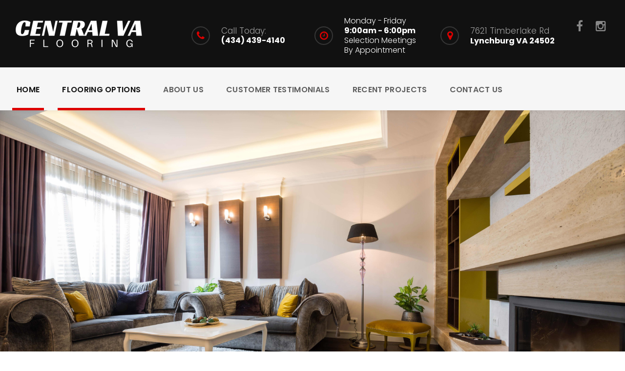

--- FILE ---
content_type: text/html; charset=UTF-8
request_url: https://centralvaflooring.com/?fbclid=IwAR0Ng6lmLfD3dCAvkeyGtybgJGEQZ-el0tKX4IsctLQIrjYYNbPFEiNznFI
body_size: 188185
content:
<!DOCTYPE html>
<html dir="ltr" lang="en-US" prefix="og: https://ogp.me/ns#">
<head>
	<meta charset="UTF-8">
	<link rel="profile" href="https://gmpg.org/xfn/11">
	<link rel="pingback" href="https://centralvaflooring.com/xmlrpc.php">

	<meta name="viewport" content="width=device-width, initial-scale=1" />
<title>Flooring | Carpet | Hardwood Floors | Laminate | Lynchburg</title>
	<style>img:is([sizes="auto" i], [sizes^="auto," i]) { contain-intrinsic-size: 3000px 1500px }</style>
	
		<!-- All in One SEO 4.8.8 - aioseo.com -->
	<meta name="description" content="Central VA Flooring in Lynchburg Virginia carries a wide variety of flooring including carpet, hardwood, laminate, vinyl, area rugs, ceramic, &amp; vinyl plank. Flooring store with carpeting, hardwood flooring, laminate flooring, vinyl flooring, area rugs, &amp; ceramic flooring in Lynchburg, VA." />
	<meta name="robots" content="max-image-preview:large" />
	<link rel="canonical" href="https://centralvaflooring.com/" />
	<meta name="generator" content="All in One SEO (AIOSEO) 4.8.8" />
		<meta property="og:locale" content="en_US" />
		<meta property="og:site_name" content="Flooring | Carpet | Hardwood Floors | Lynchburg VA | Central VA Flooring in Lynchburg Virginia carries a wide variety of flooring including carpet, hardwood, laminate, vinyl, area rugs, ceramic, &amp; vinyl plank. Flooring store with carpeting, hardwood flooring, laminate flooring, vinyl flooring, area rugs, &amp; ceramic flooring in Lynchburg, VA." />
		<meta property="og:type" content="website" />
		<meta property="og:title" content="Flooring | Carpet | Hardwood Floors | Laminate | Lynchburg" />
		<meta property="og:description" content="Central VA Flooring in Lynchburg Virginia carries a wide variety of flooring including carpet, hardwood, laminate, vinyl, area rugs, ceramic, &amp; vinyl plank. Flooring store with carpeting, hardwood flooring, laminate flooring, vinyl flooring, area rugs, &amp; ceramic flooring in Lynchburg, VA." />
		<meta property="og:url" content="https://centralvaflooring.com/" />
		<meta name="twitter:card" content="summary" />
		<meta name="twitter:title" content="Flooring | Carpet | Hardwood Floors | Laminate | Lynchburg" />
		<meta name="twitter:description" content="Central VA Flooring in Lynchburg Virginia carries a wide variety of flooring including carpet, hardwood, laminate, vinyl, area rugs, ceramic, &amp; vinyl plank. Flooring store with carpeting, hardwood flooring, laminate flooring, vinyl flooring, area rugs, &amp; ceramic flooring in Lynchburg, VA." />
		<script type="application/ld+json" class="aioseo-schema">
			{"@context":"https:\/\/schema.org","@graph":[{"@type":"BreadcrumbList","@id":"https:\/\/centralvaflooring.com\/#breadcrumblist","itemListElement":[{"@type":"ListItem","@id":"https:\/\/centralvaflooring.com#listItem","position":1,"name":"Home"}]},{"@type":"Organization","@id":"https:\/\/centralvaflooring.com\/#organization","name":"Flooring | Carpet | Hardwood Floors | Lynchburg VA","description":"Central VA Flooring in Lynchburg Virginia carries a wide variety of flooring including carpet, hardwood, laminate, vinyl, area rugs, ceramic, & vinyl plank. Flooring store with carpeting, hardwood flooring, laminate flooring, vinyl flooring, area rugs, & ceramic flooring in Lynchburg, VA.","url":"https:\/\/centralvaflooring.com\/"},{"@type":"WebPage","@id":"https:\/\/centralvaflooring.com\/#webpage","url":"https:\/\/centralvaflooring.com\/","name":"Flooring | Carpet | Hardwood Floors | Laminate | Lynchburg","description":"Central VA Flooring in Lynchburg Virginia carries a wide variety of flooring including carpet, hardwood, laminate, vinyl, area rugs, ceramic, & vinyl plank. Flooring store with carpeting, hardwood flooring, laminate flooring, vinyl flooring, area rugs, & ceramic flooring in Lynchburg, VA.","inLanguage":"en-US","isPartOf":{"@id":"https:\/\/centralvaflooring.com\/#website"},"breadcrumb":{"@id":"https:\/\/centralvaflooring.com\/#breadcrumblist"},"image":{"@type":"ImageObject","url":"https:\/\/centralvaflooring.com\/wp-content\/uploads\/2016\/12\/Depositphotos_3752542_original-1.jpg","@id":"https:\/\/centralvaflooring.com\/#mainImage","width":3888,"height":2591},"primaryImageOfPage":{"@id":"https:\/\/centralvaflooring.com\/#mainImage"},"datePublished":"2016-12-17T11:25:31+00:00","dateModified":"2018-08-15T18:44:59+00:00"},{"@type":"WebSite","@id":"https:\/\/centralvaflooring.com\/#website","url":"https:\/\/centralvaflooring.com\/","name":"Flooring | Carpet | Hardwood Floors | Lynchburg VA","description":"Central VA Flooring in Lynchburg Virginia carries a wide variety of flooring including carpet, hardwood, laminate, vinyl, area rugs, ceramic, & vinyl plank. Flooring store with carpeting, hardwood flooring, laminate flooring, vinyl flooring, area rugs, & ceramic flooring in Lynchburg, VA.","inLanguage":"en-US","publisher":{"@id":"https:\/\/centralvaflooring.com\/#organization"}}]}
		</script>
		<!-- All in One SEO -->

<link rel='dns-prefetch' href='//maps-api-ssl.google.com' />
<link rel='dns-prefetch' href='//fonts.googleapis.com' />
<link rel="alternate" type="application/rss+xml" title="Flooring | Carpet | Hardwood Floors | Lynchburg VA &raquo; Feed" href="https://centralvaflooring.com/feed/" />
<link rel="alternate" type="application/rss+xml" title="Flooring | Carpet | Hardwood Floors | Lynchburg VA &raquo; Comments Feed" href="https://centralvaflooring.com/comments/feed/" />
<link rel="alternate" type="application/rss+xml" title="Flooring | Carpet | Hardwood Floors | Lynchburg VA &raquo; Home Comments Feed" href="https://centralvaflooring.com/home/feed/" />
		<!-- This site uses the Google Analytics by MonsterInsights plugin v9.9.0 - Using Analytics tracking - https://www.monsterinsights.com/ -->
							<script src="//www.googletagmanager.com/gtag/js?id=G-CZ16J1M8CH"  data-cfasync="false" data-wpfc-render="false" type="text/javascript" async></script>
			<script data-cfasync="false" data-wpfc-render="false" type="text/javascript">
				var mi_version = '9.9.0';
				var mi_track_user = true;
				var mi_no_track_reason = '';
								var MonsterInsightsDefaultLocations = {"page_location":"https:\/\/centralvaflooring.com\/?fbclid=IwAR0Ng6lmLfD3dCAvkeyGtybgJGEQZ-el0tKX4IsctLQIrjYYNbPFEiNznFI"};
								if ( typeof MonsterInsightsPrivacyGuardFilter === 'function' ) {
					var MonsterInsightsLocations = (typeof MonsterInsightsExcludeQuery === 'object') ? MonsterInsightsPrivacyGuardFilter( MonsterInsightsExcludeQuery ) : MonsterInsightsPrivacyGuardFilter( MonsterInsightsDefaultLocations );
				} else {
					var MonsterInsightsLocations = (typeof MonsterInsightsExcludeQuery === 'object') ? MonsterInsightsExcludeQuery : MonsterInsightsDefaultLocations;
				}

								var disableStrs = [
										'ga-disable-G-CZ16J1M8CH',
									];

				/* Function to detect opted out users */
				function __gtagTrackerIsOptedOut() {
					for (var index = 0; index < disableStrs.length; index++) {
						if (document.cookie.indexOf(disableStrs[index] + '=true') > -1) {
							return true;
						}
					}

					return false;
				}

				/* Disable tracking if the opt-out cookie exists. */
				if (__gtagTrackerIsOptedOut()) {
					for (var index = 0; index < disableStrs.length; index++) {
						window[disableStrs[index]] = true;
					}
				}

				/* Opt-out function */
				function __gtagTrackerOptout() {
					for (var index = 0; index < disableStrs.length; index++) {
						document.cookie = disableStrs[index] + '=true; expires=Thu, 31 Dec 2099 23:59:59 UTC; path=/';
						window[disableStrs[index]] = true;
					}
				}

				if ('undefined' === typeof gaOptout) {
					function gaOptout() {
						__gtagTrackerOptout();
					}
				}
								window.dataLayer = window.dataLayer || [];

				window.MonsterInsightsDualTracker = {
					helpers: {},
					trackers: {},
				};
				if (mi_track_user) {
					function __gtagDataLayer() {
						dataLayer.push(arguments);
					}

					function __gtagTracker(type, name, parameters) {
						if (!parameters) {
							parameters = {};
						}

						if (parameters.send_to) {
							__gtagDataLayer.apply(null, arguments);
							return;
						}

						if (type === 'event') {
														parameters.send_to = monsterinsights_frontend.v4_id;
							var hookName = name;
							if (typeof parameters['event_category'] !== 'undefined') {
								hookName = parameters['event_category'] + ':' + name;
							}

							if (typeof MonsterInsightsDualTracker.trackers[hookName] !== 'undefined') {
								MonsterInsightsDualTracker.trackers[hookName](parameters);
							} else {
								__gtagDataLayer('event', name, parameters);
							}
							
						} else {
							__gtagDataLayer.apply(null, arguments);
						}
					}

					__gtagTracker('js', new Date());
					__gtagTracker('set', {
						'developer_id.dZGIzZG': true,
											});
					if ( MonsterInsightsLocations.page_location ) {
						__gtagTracker('set', MonsterInsightsLocations);
					}
										__gtagTracker('config', 'G-CZ16J1M8CH', {"forceSSL":"true","link_attribution":"true"} );
										window.gtag = __gtagTracker;										(function () {
						/* https://developers.google.com/analytics/devguides/collection/analyticsjs/ */
						/* ga and __gaTracker compatibility shim. */
						var noopfn = function () {
							return null;
						};
						var newtracker = function () {
							return new Tracker();
						};
						var Tracker = function () {
							return null;
						};
						var p = Tracker.prototype;
						p.get = noopfn;
						p.set = noopfn;
						p.send = function () {
							var args = Array.prototype.slice.call(arguments);
							args.unshift('send');
							__gaTracker.apply(null, args);
						};
						var __gaTracker = function () {
							var len = arguments.length;
							if (len === 0) {
								return;
							}
							var f = arguments[len - 1];
							if (typeof f !== 'object' || f === null || typeof f.hitCallback !== 'function') {
								if ('send' === arguments[0]) {
									var hitConverted, hitObject = false, action;
									if ('event' === arguments[1]) {
										if ('undefined' !== typeof arguments[3]) {
											hitObject = {
												'eventAction': arguments[3],
												'eventCategory': arguments[2],
												'eventLabel': arguments[4],
												'value': arguments[5] ? arguments[5] : 1,
											}
										}
									}
									if ('pageview' === arguments[1]) {
										if ('undefined' !== typeof arguments[2]) {
											hitObject = {
												'eventAction': 'page_view',
												'page_path': arguments[2],
											}
										}
									}
									if (typeof arguments[2] === 'object') {
										hitObject = arguments[2];
									}
									if (typeof arguments[5] === 'object') {
										Object.assign(hitObject, arguments[5]);
									}
									if ('undefined' !== typeof arguments[1].hitType) {
										hitObject = arguments[1];
										if ('pageview' === hitObject.hitType) {
											hitObject.eventAction = 'page_view';
										}
									}
									if (hitObject) {
										action = 'timing' === arguments[1].hitType ? 'timing_complete' : hitObject.eventAction;
										hitConverted = mapArgs(hitObject);
										__gtagTracker('event', action, hitConverted);
									}
								}
								return;
							}

							function mapArgs(args) {
								var arg, hit = {};
								var gaMap = {
									'eventCategory': 'event_category',
									'eventAction': 'event_action',
									'eventLabel': 'event_label',
									'eventValue': 'event_value',
									'nonInteraction': 'non_interaction',
									'timingCategory': 'event_category',
									'timingVar': 'name',
									'timingValue': 'value',
									'timingLabel': 'event_label',
									'page': 'page_path',
									'location': 'page_location',
									'title': 'page_title',
									'referrer' : 'page_referrer',
								};
								for (arg in args) {
																		if (!(!args.hasOwnProperty(arg) || !gaMap.hasOwnProperty(arg))) {
										hit[gaMap[arg]] = args[arg];
									} else {
										hit[arg] = args[arg];
									}
								}
								return hit;
							}

							try {
								f.hitCallback();
							} catch (ex) {
							}
						};
						__gaTracker.create = newtracker;
						__gaTracker.getByName = newtracker;
						__gaTracker.getAll = function () {
							return [];
						};
						__gaTracker.remove = noopfn;
						__gaTracker.loaded = true;
						window['__gaTracker'] = __gaTracker;
					})();
									} else {
										console.log("");
					(function () {
						function __gtagTracker() {
							return null;
						}

						window['__gtagTracker'] = __gtagTracker;
						window['gtag'] = __gtagTracker;
					})();
									}
			</script>
			
							<!-- / Google Analytics by MonsterInsights -->
		<script type="text/javascript">
/* <![CDATA[ */
window._wpemojiSettings = {"baseUrl":"https:\/\/s.w.org\/images\/core\/emoji\/16.0.1\/72x72\/","ext":".png","svgUrl":"https:\/\/s.w.org\/images\/core\/emoji\/16.0.1\/svg\/","svgExt":".svg","source":{"concatemoji":"https:\/\/centralvaflooring.com\/wp-includes\/js\/wp-emoji-release.min.js?ver=6.8.3"}};
/*! This file is auto-generated */
!function(s,n){var o,i,e;function c(e){try{var t={supportTests:e,timestamp:(new Date).valueOf()};sessionStorage.setItem(o,JSON.stringify(t))}catch(e){}}function p(e,t,n){e.clearRect(0,0,e.canvas.width,e.canvas.height),e.fillText(t,0,0);var t=new Uint32Array(e.getImageData(0,0,e.canvas.width,e.canvas.height).data),a=(e.clearRect(0,0,e.canvas.width,e.canvas.height),e.fillText(n,0,0),new Uint32Array(e.getImageData(0,0,e.canvas.width,e.canvas.height).data));return t.every(function(e,t){return e===a[t]})}function u(e,t){e.clearRect(0,0,e.canvas.width,e.canvas.height),e.fillText(t,0,0);for(var n=e.getImageData(16,16,1,1),a=0;a<n.data.length;a++)if(0!==n.data[a])return!1;return!0}function f(e,t,n,a){switch(t){case"flag":return n(e,"\ud83c\udff3\ufe0f\u200d\u26a7\ufe0f","\ud83c\udff3\ufe0f\u200b\u26a7\ufe0f")?!1:!n(e,"\ud83c\udde8\ud83c\uddf6","\ud83c\udde8\u200b\ud83c\uddf6")&&!n(e,"\ud83c\udff4\udb40\udc67\udb40\udc62\udb40\udc65\udb40\udc6e\udb40\udc67\udb40\udc7f","\ud83c\udff4\u200b\udb40\udc67\u200b\udb40\udc62\u200b\udb40\udc65\u200b\udb40\udc6e\u200b\udb40\udc67\u200b\udb40\udc7f");case"emoji":return!a(e,"\ud83e\udedf")}return!1}function g(e,t,n,a){var r="undefined"!=typeof WorkerGlobalScope&&self instanceof WorkerGlobalScope?new OffscreenCanvas(300,150):s.createElement("canvas"),o=r.getContext("2d",{willReadFrequently:!0}),i=(o.textBaseline="top",o.font="600 32px Arial",{});return e.forEach(function(e){i[e]=t(o,e,n,a)}),i}function t(e){var t=s.createElement("script");t.src=e,t.defer=!0,s.head.appendChild(t)}"undefined"!=typeof Promise&&(o="wpEmojiSettingsSupports",i=["flag","emoji"],n.supports={everything:!0,everythingExceptFlag:!0},e=new Promise(function(e){s.addEventListener("DOMContentLoaded",e,{once:!0})}),new Promise(function(t){var n=function(){try{var e=JSON.parse(sessionStorage.getItem(o));if("object"==typeof e&&"number"==typeof e.timestamp&&(new Date).valueOf()<e.timestamp+604800&&"object"==typeof e.supportTests)return e.supportTests}catch(e){}return null}();if(!n){if("undefined"!=typeof Worker&&"undefined"!=typeof OffscreenCanvas&&"undefined"!=typeof URL&&URL.createObjectURL&&"undefined"!=typeof Blob)try{var e="postMessage("+g.toString()+"("+[JSON.stringify(i),f.toString(),p.toString(),u.toString()].join(",")+"));",a=new Blob([e],{type:"text/javascript"}),r=new Worker(URL.createObjectURL(a),{name:"wpTestEmojiSupports"});return void(r.onmessage=function(e){c(n=e.data),r.terminate(),t(n)})}catch(e){}c(n=g(i,f,p,u))}t(n)}).then(function(e){for(var t in e)n.supports[t]=e[t],n.supports.everything=n.supports.everything&&n.supports[t],"flag"!==t&&(n.supports.everythingExceptFlag=n.supports.everythingExceptFlag&&n.supports[t]);n.supports.everythingExceptFlag=n.supports.everythingExceptFlag&&!n.supports.flag,n.DOMReady=!1,n.readyCallback=function(){n.DOMReady=!0}}).then(function(){return e}).then(function(){var e;n.supports.everything||(n.readyCallback(),(e=n.source||{}).concatemoji?t(e.concatemoji):e.wpemoji&&e.twemoji&&(t(e.twemoji),t(e.wpemoji)))}))}((window,document),window._wpemojiSettings);
/* ]]> */
</script>
<link rel='stylesheet' id='portfolio_slideshow-css' href='https://centralvaflooring.com/wp-content/plugins/portfolio-slideshow-pro/css/portfolio-slideshow.min.css?ver=1.8.5' type='text/css' media='screen' />
<link rel='stylesheet' id='fancybox-css' href='https://centralvaflooring.com/wp-content/plugins/portfolio-slideshow-pro/js/fancybox/jquery.fancybox-1.3.4.css?ver=1.3.4a' type='text/css' media='screen' />
<link rel='stylesheet' id='ps-photoswipe-style-css' href='https://centralvaflooring.com/wp-content/plugins/portfolio-slideshow-pro/css/photoswipe.min.css?ver=1.8.5' type='text/css' media='screen' />
<link rel='stylesheet' id='wp-customer-reviews-3-frontend-css' href='https://centralvaflooring.com/wp-content/plugins/wp-customer-reviews/css/wp-customer-reviews.css?ver=3.7.4' type='text/css' media='all' />
<link rel='stylesheet' id='jquery-swiper-css' href='https://centralvaflooring.com/wp-content/themes/bayden/assets/css/swiper.min.css?ver=3.3.0' type='text/css' media='all' />
<style id='wp-emoji-styles-inline-css' type='text/css'>

	img.wp-smiley, img.emoji {
		display: inline !important;
		border: none !important;
		box-shadow: none !important;
		height: 1em !important;
		width: 1em !important;
		margin: 0 0.07em !important;
		vertical-align: -0.1em !important;
		background: none !important;
		padding: 0 !important;
	}
</style>
<link rel='stylesheet' id='wp-block-library-css' href='https://centralvaflooring.com/wp-includes/css/dist/block-library/style.min.css?ver=6.8.3' type='text/css' media='all' />
<style id='classic-theme-styles-inline-css' type='text/css'>
/*! This file is auto-generated */
.wp-block-button__link{color:#fff;background-color:#32373c;border-radius:9999px;box-shadow:none;text-decoration:none;padding:calc(.667em + 2px) calc(1.333em + 2px);font-size:1.125em}.wp-block-file__button{background:#32373c;color:#fff;text-decoration:none}
</style>
<style id='esf-fb-halfwidth-style-inline-css' type='text/css'>
.wp-block-create-block-easy-social-feed-facebook-carousel{background-color:#21759b;color:#fff;padding:2px}

</style>
<style id='esf-fb-fullwidth-style-inline-css' type='text/css'>
.wp-block-create-block-easy-social-feed-facebook-carousel{background-color:#21759b;color:#fff;padding:2px}

</style>
<style id='esf-fb-thumbnail-style-inline-css' type='text/css'>
.wp-block-create-block-easy-social-feed-facebook-carousel{background-color:#21759b;color:#fff;padding:2px}

</style>
<style id='global-styles-inline-css' type='text/css'>
:root{--wp--preset--aspect-ratio--square: 1;--wp--preset--aspect-ratio--4-3: 4/3;--wp--preset--aspect-ratio--3-4: 3/4;--wp--preset--aspect-ratio--3-2: 3/2;--wp--preset--aspect-ratio--2-3: 2/3;--wp--preset--aspect-ratio--16-9: 16/9;--wp--preset--aspect-ratio--9-16: 9/16;--wp--preset--color--black: #000000;--wp--preset--color--cyan-bluish-gray: #abb8c3;--wp--preset--color--white: #ffffff;--wp--preset--color--pale-pink: #f78da7;--wp--preset--color--vivid-red: #cf2e2e;--wp--preset--color--luminous-vivid-orange: #ff6900;--wp--preset--color--luminous-vivid-amber: #fcb900;--wp--preset--color--light-green-cyan: #7bdcb5;--wp--preset--color--vivid-green-cyan: #00d084;--wp--preset--color--pale-cyan-blue: #8ed1fc;--wp--preset--color--vivid-cyan-blue: #0693e3;--wp--preset--color--vivid-purple: #9b51e0;--wp--preset--gradient--vivid-cyan-blue-to-vivid-purple: linear-gradient(135deg,rgba(6,147,227,1) 0%,rgb(155,81,224) 100%);--wp--preset--gradient--light-green-cyan-to-vivid-green-cyan: linear-gradient(135deg,rgb(122,220,180) 0%,rgb(0,208,130) 100%);--wp--preset--gradient--luminous-vivid-amber-to-luminous-vivid-orange: linear-gradient(135deg,rgba(252,185,0,1) 0%,rgba(255,105,0,1) 100%);--wp--preset--gradient--luminous-vivid-orange-to-vivid-red: linear-gradient(135deg,rgba(255,105,0,1) 0%,rgb(207,46,46) 100%);--wp--preset--gradient--very-light-gray-to-cyan-bluish-gray: linear-gradient(135deg,rgb(238,238,238) 0%,rgb(169,184,195) 100%);--wp--preset--gradient--cool-to-warm-spectrum: linear-gradient(135deg,rgb(74,234,220) 0%,rgb(151,120,209) 20%,rgb(207,42,186) 40%,rgb(238,44,130) 60%,rgb(251,105,98) 80%,rgb(254,248,76) 100%);--wp--preset--gradient--blush-light-purple: linear-gradient(135deg,rgb(255,206,236) 0%,rgb(152,150,240) 100%);--wp--preset--gradient--blush-bordeaux: linear-gradient(135deg,rgb(254,205,165) 0%,rgb(254,45,45) 50%,rgb(107,0,62) 100%);--wp--preset--gradient--luminous-dusk: linear-gradient(135deg,rgb(255,203,112) 0%,rgb(199,81,192) 50%,rgb(65,88,208) 100%);--wp--preset--gradient--pale-ocean: linear-gradient(135deg,rgb(255,245,203) 0%,rgb(182,227,212) 50%,rgb(51,167,181) 100%);--wp--preset--gradient--electric-grass: linear-gradient(135deg,rgb(202,248,128) 0%,rgb(113,206,126) 100%);--wp--preset--gradient--midnight: linear-gradient(135deg,rgb(2,3,129) 0%,rgb(40,116,252) 100%);--wp--preset--font-size--small: 13px;--wp--preset--font-size--medium: 20px;--wp--preset--font-size--large: 36px;--wp--preset--font-size--x-large: 42px;--wp--preset--spacing--20: 0.44rem;--wp--preset--spacing--30: 0.67rem;--wp--preset--spacing--40: 1rem;--wp--preset--spacing--50: 1.5rem;--wp--preset--spacing--60: 2.25rem;--wp--preset--spacing--70: 3.38rem;--wp--preset--spacing--80: 5.06rem;--wp--preset--shadow--natural: 6px 6px 9px rgba(0, 0, 0, 0.2);--wp--preset--shadow--deep: 12px 12px 50px rgba(0, 0, 0, 0.4);--wp--preset--shadow--sharp: 6px 6px 0px rgba(0, 0, 0, 0.2);--wp--preset--shadow--outlined: 6px 6px 0px -3px rgba(255, 255, 255, 1), 6px 6px rgba(0, 0, 0, 1);--wp--preset--shadow--crisp: 6px 6px 0px rgba(0, 0, 0, 1);}:where(.is-layout-flex){gap: 0.5em;}:where(.is-layout-grid){gap: 0.5em;}body .is-layout-flex{display: flex;}.is-layout-flex{flex-wrap: wrap;align-items: center;}.is-layout-flex > :is(*, div){margin: 0;}body .is-layout-grid{display: grid;}.is-layout-grid > :is(*, div){margin: 0;}:where(.wp-block-columns.is-layout-flex){gap: 2em;}:where(.wp-block-columns.is-layout-grid){gap: 2em;}:where(.wp-block-post-template.is-layout-flex){gap: 1.25em;}:where(.wp-block-post-template.is-layout-grid){gap: 1.25em;}.has-black-color{color: var(--wp--preset--color--black) !important;}.has-cyan-bluish-gray-color{color: var(--wp--preset--color--cyan-bluish-gray) !important;}.has-white-color{color: var(--wp--preset--color--white) !important;}.has-pale-pink-color{color: var(--wp--preset--color--pale-pink) !important;}.has-vivid-red-color{color: var(--wp--preset--color--vivid-red) !important;}.has-luminous-vivid-orange-color{color: var(--wp--preset--color--luminous-vivid-orange) !important;}.has-luminous-vivid-amber-color{color: var(--wp--preset--color--luminous-vivid-amber) !important;}.has-light-green-cyan-color{color: var(--wp--preset--color--light-green-cyan) !important;}.has-vivid-green-cyan-color{color: var(--wp--preset--color--vivid-green-cyan) !important;}.has-pale-cyan-blue-color{color: var(--wp--preset--color--pale-cyan-blue) !important;}.has-vivid-cyan-blue-color{color: var(--wp--preset--color--vivid-cyan-blue) !important;}.has-vivid-purple-color{color: var(--wp--preset--color--vivid-purple) !important;}.has-black-background-color{background-color: var(--wp--preset--color--black) !important;}.has-cyan-bluish-gray-background-color{background-color: var(--wp--preset--color--cyan-bluish-gray) !important;}.has-white-background-color{background-color: var(--wp--preset--color--white) !important;}.has-pale-pink-background-color{background-color: var(--wp--preset--color--pale-pink) !important;}.has-vivid-red-background-color{background-color: var(--wp--preset--color--vivid-red) !important;}.has-luminous-vivid-orange-background-color{background-color: var(--wp--preset--color--luminous-vivid-orange) !important;}.has-luminous-vivid-amber-background-color{background-color: var(--wp--preset--color--luminous-vivid-amber) !important;}.has-light-green-cyan-background-color{background-color: var(--wp--preset--color--light-green-cyan) !important;}.has-vivid-green-cyan-background-color{background-color: var(--wp--preset--color--vivid-green-cyan) !important;}.has-pale-cyan-blue-background-color{background-color: var(--wp--preset--color--pale-cyan-blue) !important;}.has-vivid-cyan-blue-background-color{background-color: var(--wp--preset--color--vivid-cyan-blue) !important;}.has-vivid-purple-background-color{background-color: var(--wp--preset--color--vivid-purple) !important;}.has-black-border-color{border-color: var(--wp--preset--color--black) !important;}.has-cyan-bluish-gray-border-color{border-color: var(--wp--preset--color--cyan-bluish-gray) !important;}.has-white-border-color{border-color: var(--wp--preset--color--white) !important;}.has-pale-pink-border-color{border-color: var(--wp--preset--color--pale-pink) !important;}.has-vivid-red-border-color{border-color: var(--wp--preset--color--vivid-red) !important;}.has-luminous-vivid-orange-border-color{border-color: var(--wp--preset--color--luminous-vivid-orange) !important;}.has-luminous-vivid-amber-border-color{border-color: var(--wp--preset--color--luminous-vivid-amber) !important;}.has-light-green-cyan-border-color{border-color: var(--wp--preset--color--light-green-cyan) !important;}.has-vivid-green-cyan-border-color{border-color: var(--wp--preset--color--vivid-green-cyan) !important;}.has-pale-cyan-blue-border-color{border-color: var(--wp--preset--color--pale-cyan-blue) !important;}.has-vivid-cyan-blue-border-color{border-color: var(--wp--preset--color--vivid-cyan-blue) !important;}.has-vivid-purple-border-color{border-color: var(--wp--preset--color--vivid-purple) !important;}.has-vivid-cyan-blue-to-vivid-purple-gradient-background{background: var(--wp--preset--gradient--vivid-cyan-blue-to-vivid-purple) !important;}.has-light-green-cyan-to-vivid-green-cyan-gradient-background{background: var(--wp--preset--gradient--light-green-cyan-to-vivid-green-cyan) !important;}.has-luminous-vivid-amber-to-luminous-vivid-orange-gradient-background{background: var(--wp--preset--gradient--luminous-vivid-amber-to-luminous-vivid-orange) !important;}.has-luminous-vivid-orange-to-vivid-red-gradient-background{background: var(--wp--preset--gradient--luminous-vivid-orange-to-vivid-red) !important;}.has-very-light-gray-to-cyan-bluish-gray-gradient-background{background: var(--wp--preset--gradient--very-light-gray-to-cyan-bluish-gray) !important;}.has-cool-to-warm-spectrum-gradient-background{background: var(--wp--preset--gradient--cool-to-warm-spectrum) !important;}.has-blush-light-purple-gradient-background{background: var(--wp--preset--gradient--blush-light-purple) !important;}.has-blush-bordeaux-gradient-background{background: var(--wp--preset--gradient--blush-bordeaux) !important;}.has-luminous-dusk-gradient-background{background: var(--wp--preset--gradient--luminous-dusk) !important;}.has-pale-ocean-gradient-background{background: var(--wp--preset--gradient--pale-ocean) !important;}.has-electric-grass-gradient-background{background: var(--wp--preset--gradient--electric-grass) !important;}.has-midnight-gradient-background{background: var(--wp--preset--gradient--midnight) !important;}.has-small-font-size{font-size: var(--wp--preset--font-size--small) !important;}.has-medium-font-size{font-size: var(--wp--preset--font-size--medium) !important;}.has-large-font-size{font-size: var(--wp--preset--font-size--large) !important;}.has-x-large-font-size{font-size: var(--wp--preset--font-size--x-large) !important;}
:where(.wp-block-post-template.is-layout-flex){gap: 1.25em;}:where(.wp-block-post-template.is-layout-grid){gap: 1.25em;}
:where(.wp-block-columns.is-layout-flex){gap: 2em;}:where(.wp-block-columns.is-layout-grid){gap: 2em;}
:root :where(.wp-block-pullquote){font-size: 1.5em;line-height: 1.6;}
</style>
<link rel='stylesheet' id='cherry-services-css' href='https://centralvaflooring.com/wp-content/plugins/cherry-services-list/public/assets/css/cherry-services.css?ver=1.4.7' type='text/css' media='all' />
<link rel='stylesheet' id='cherry-services-theme-css' href='https://centralvaflooring.com/wp-content/plugins/cherry-services-list/public/assets/css/cherry-services-theme.css?ver=1.4.7' type='text/css' media='all' />
<link rel='stylesheet' id='cherry-services-grid-css' href='https://centralvaflooring.com/wp-content/plugins/cherry-services-list/public/assets/css/cherry-services-grid.css?ver=1.4.7' type='text/css' media='all' />
<link rel='stylesheet' id='font-awesome-css' href='https://centralvaflooring.com/wp-content/themes/bayden/assets/css/font-awesome.min.css?ver=4.6.0' type='text/css' media='all' />
<link rel='stylesheet' id='contact-form-7-css' href='https://centralvaflooring.com/wp-content/plugins/contact-form-7/includes/css/styles.css?ver=6.1.2' type='text/css' media='all' />
<link rel='stylesheet' id='easy-facebook-likebox-custom-fonts-css' href='https://centralvaflooring.com/wp-content/plugins/easy-facebook-likebox/frontend/assets/css/esf-custom-fonts.css?ver=6.8.3' type='text/css' media='all' />
<link rel='stylesheet' id='easy-facebook-likebox-popup-styles-css' href='https://centralvaflooring.com/wp-content/plugins/easy-facebook-likebox/facebook/frontend/assets/css/esf-free-popup.css?ver=6.6.5' type='text/css' media='all' />
<link rel='stylesheet' id='easy-facebook-likebox-frontend-css' href='https://centralvaflooring.com/wp-content/plugins/easy-facebook-likebox/facebook/frontend/assets/css/easy-facebook-likebox-frontend.css?ver=6.6.5' type='text/css' media='all' />
<link rel='stylesheet' id='easy-facebook-likebox-customizer-style-css' href='https://centralvaflooring.com/wp-admin/admin-ajax.php?action=easy-facebook-likebox-customizer-style&#038;ver=6.6.5' type='text/css' media='all' />
<link rel='stylesheet' id='math-captcha-frontend-css' href='https://centralvaflooring.com/wp-content/plugins/wp-math-captcha/css/frontend.css?ver=6.8.3' type='text/css' media='all' />
<link rel='stylesheet' id='material-icons-css' href='https://centralvaflooring.com/wp-content/themes/bayden/assets/css/material-icons.min.css?ver=2.2.0' type='text/css' media='all' />
<link rel='stylesheet' id='magnific-popup-css' href='https://centralvaflooring.com/wp-content/themes/bayden/assets/css/magnific-popup.min.css?ver=1.0.1' type='text/css' media='all' />
<link rel='stylesheet' id='bayden-theme-style-css' href='https://centralvaflooring.com/wp-content/themes/bayden/style.css?ver=1.0.0' type='text/css' media='all' />
<link rel='stylesheet' id='dashicons-css' href='https://centralvaflooring.com/wp-includes/css/dashicons.min.css?ver=6.8.3' type='text/css' media='all' />
<link rel='stylesheet' id='cherry-projects-styles-css' href='https://centralvaflooring.com/wp-content/plugins/cherry-projects/public/assets/css/styles.css?ver=1.2.15' type='text/css' media='all' />
<link rel='stylesheet' id='cherry-google-fonts-bayden-css' href='//fonts.googleapis.com/css?family=Poppins%3A300%2C700%2C600%2C400&#038;subset=latin&#038;ver=6.8.3' type='text/css' media='all' />
<link rel='stylesheet' id='cherry-handler-css-css' href='https://centralvaflooring.com/wp-content/plugins/cherry-projects/cherry-framework/modules/cherry-handler/assets/css/cherry-handler-styles.min.css?ver=1.5.11' type='text/css' media='all' />
<link rel='stylesheet' id='esf-custom-fonts-css' href='https://centralvaflooring.com/wp-content/plugins/easy-facebook-likebox/frontend/assets/css/esf-custom-fonts.css?ver=6.8.3' type='text/css' media='all' />
<link rel='stylesheet' id='esf-insta-frontend-css' href='https://centralvaflooring.com/wp-content/plugins/easy-facebook-likebox//instagram/frontend/assets/css/esf-insta-frontend.css?ver=6.8.3' type='text/css' media='all' />
<link rel='stylesheet' id='esf-insta-customizer-style-css' href='https://centralvaflooring.com/wp-admin/admin-ajax.php?action=esf-insta-customizer-style&#038;ver=6.8.3' type='text/css' media='all' />
<link rel='stylesheet' id='tm-builder-swiper-css' href='https://centralvaflooring.com/wp-content/plugins/tm-content-builder/framework/assets/css/swiper.min.css?ver=1.3.1' type='text/css' media='all' />
<link rel='stylesheet' id='tm-builder-modules-style-css' href='https://centralvaflooring.com/wp-content/plugins/tm-content-builder/framework/assets/css/style.css?ver=1.3.1' type='text/css' media='all' />
<script type="text/javascript" src="https://centralvaflooring.com/wp-content/plugins/enable-jquery-migrate-helper/js/jquery/jquery-1.12.4-wp.js?ver=1.12.4-wp" id="jquery-core-js"></script>
<script type="text/javascript" src="https://centralvaflooring.com/wp-content/plugins/enable-jquery-migrate-helper/js/jquery-migrate/jquery-migrate-1.4.1-wp.js?ver=1.4.1-wp" id="jquery-migrate-js"></script>
<script type="text/javascript" src="https://centralvaflooring.com/wp-content/plugins/wp-customer-reviews/js/wp-customer-reviews.js?ver=3.7.4" id="wp-customer-reviews-3-frontend-js"></script>
<script type="text/javascript" src="https://centralvaflooring.com/wp-content/plugins/google-analytics-for-wordpress/assets/js/frontend-gtag.min.js?ver=9.9.0" id="monsterinsights-frontend-script-js" async="async" data-wp-strategy="async"></script>
<script data-cfasync="false" data-wpfc-render="false" type="text/javascript" id='monsterinsights-frontend-script-js-extra'>/* <![CDATA[ */
var monsterinsights_frontend = {"js_events_tracking":"true","download_extensions":"doc,pdf,ppt,zip,xls,docx,pptx,xlsx","inbound_paths":"[{\"path\":\"\\\/go\\\/\",\"label\":\"affiliate\"},{\"path\":\"\\\/recommend\\\/\",\"label\":\"affiliate\"}]","home_url":"https:\/\/centralvaflooring.com","hash_tracking":"false","v4_id":"G-CZ16J1M8CH"};/* ]]> */
</script>
<script type="text/javascript" src="https://centralvaflooring.com/wp-content/plugins/easy-facebook-likebox/facebook/frontend/assets/js/esf-free-popup.min.js?ver=6.6.5" id="easy-facebook-likebox-popup-script-js"></script>
<script type="text/javascript" id="easy-facebook-likebox-public-script-js-extra">
/* <![CDATA[ */
var public_ajax = {"ajax_url":"https:\/\/centralvaflooring.com\/wp-admin\/admin-ajax.php","efbl_is_fb_pro":""};
/* ]]> */
</script>
<script type="text/javascript" src="https://centralvaflooring.com/wp-content/plugins/easy-facebook-likebox/facebook/frontend/assets/js/public.js?ver=6.6.5" id="easy-facebook-likebox-public-script-js"></script>
<script type="text/javascript" src="https://centralvaflooring.com/wp-content/plugins/easy-facebook-likebox/frontend/assets/js/imagesloaded.pkgd.min.js?ver=6.8.3" id="imagesloaded.pkgd.min-js"></script>
<script type="text/javascript" id="esf-insta-public-js-extra">
/* <![CDATA[ */
var esf_insta = {"ajax_url":"https:\/\/centralvaflooring.com\/wp-admin\/admin-ajax.php","version":"free","nonce":"4794c5ddad"};
/* ]]> */
</script>
<script type="text/javascript" src="https://centralvaflooring.com/wp-content/plugins/easy-facebook-likebox//instagram/frontend/assets/js/esf-insta-public.js?ver=1" id="esf-insta-public-js"></script>
<link rel="https://api.w.org/" href="https://centralvaflooring.com/wp-json/" /><link rel="alternate" title="JSON" type="application/json" href="https://centralvaflooring.com/wp-json/wp/v2/pages/2" /><link rel="EditURI" type="application/rsd+xml" title="RSD" href="https://centralvaflooring.com/xmlrpc.php?rsd" />
<link rel='shortlink' href='https://centralvaflooring.com/' />
<link rel="alternate" title="oEmbed (JSON)" type="application/json+oembed" href="https://centralvaflooring.com/wp-json/oembed/1.0/embed?url=https%3A%2F%2Fcentralvaflooring.com%2F" />
<link rel="alternate" title="oEmbed (XML)" type="text/xml+oembed" href="https://centralvaflooring.com/wp-json/oembed/1.0/embed?url=https%3A%2F%2Fcentralvaflooring.com%2F&#038;format=xml" />
<!-- start Simple Custom CSS and JS -->
<style type="text/css">
@media (min-width: 320px) and (max-width:767px)  
{
	.services-item {
    -webkit-flex: 0 0 49.33333%;
    -ms-flex: 0 0 49.33333%;
    flex: 0 0 49.33333%;
    max-width: 49.33333%;
}
}</style>
<!-- end Simple Custom CSS and JS -->
<script
   async
   id="roomvoAssistant"
   type="text/javascript"
   data-locale="en-us"
   data-position="bottom-right"
   src="https://www.roomvo.com/static/scripts/b2b/common/assistant.js"
></script>
<!-- Portfolio Slideshow-->
<noscript><link rel="stylesheet" type="text/css" href="https://centralvaflooring.com/wp-content/plugins/portfolio-slideshow-pro/css/portfolio-slideshow-noscript.css?ver=1.8.5" /></noscript><style type="text/css">.centered .ps-next {} .scrollable {height:75px;} .ps-prev {top:42.5px} .ps-next {top:-47.5px} .slideshow-wrapper .pscarousel img {margin-right:8px !important; margin-bottom:8px !important;}</style><script type="text/javascript">/* <![CDATA[ */var psTimeout = new Array(); psAudio = new Array(); var psAutoplay = new Array(); var psDelay = new Array(); var psFluid = new Array(); var psTrans = new Array(); var psRandom = new Array(); var psCarouselSize = new Array(); var touchWipe = new Array(); var psPagerStyle = new Array(); psCarousel = new Array(); var psSpeed = new Array(); var psLoop = new Array(); var psClickOpens = new Array(); /* ]]> */</script>
<!--//Portfolio Slideshow-->
<script type="text/javascript">
(function(url){
	if(/(?:Chrome\/26\.0\.1410\.63 Safari\/537\.31|WordfenceTestMonBot)/.test(navigator.userAgent)){ return; }
	var addEvent = function(evt, handler) {
		if (window.addEventListener) {
			document.addEventListener(evt, handler, false);
		} else if (window.attachEvent) {
			document.attachEvent('on' + evt, handler);
		}
	};
	var removeEvent = function(evt, handler) {
		if (window.removeEventListener) {
			document.removeEventListener(evt, handler, false);
		} else if (window.detachEvent) {
			document.detachEvent('on' + evt, handler);
		}
	};
	var evts = 'contextmenu dblclick drag dragend dragenter dragleave dragover dragstart drop keydown keypress keyup mousedown mousemove mouseout mouseover mouseup mousewheel scroll'.split(' ');
	var logHuman = function() {
		if (window.wfLogHumanRan) { return; }
		window.wfLogHumanRan = true;
		var wfscr = document.createElement('script');
		wfscr.type = 'text/javascript';
		wfscr.async = true;
		wfscr.src = url + '&r=' + Math.random();
		(document.getElementsByTagName('head')[0]||document.getElementsByTagName('body')[0]).appendChild(wfscr);
		for (var i = 0; i < evts.length; i++) {
			removeEvent(evts[i], logHuman);
		}
	};
	for (var i = 0; i < evts.length; i++) {
		addEvent(evts[i], logHuman);
	}
})('//centralvaflooring.com/?wordfence_lh=1&hid=7407601884E640C0959D8DFF04F11E26');
</script><link rel="icon" href="https://centralvaflooring.com/wp-content/uploads/2024/12/cropped-Lynchburg-flooring-32x32.png" sizes="32x32" />
<link rel="icon" href="https://centralvaflooring.com/wp-content/uploads/2024/12/cropped-Lynchburg-flooring-192x192.png" sizes="192x192" />
<link rel="apple-touch-icon" href="https://centralvaflooring.com/wp-content/uploads/2024/12/cropped-Lynchburg-flooring-180x180.png" />
<meta name="msapplication-TileImage" content="https://centralvaflooring.com/wp-content/uploads/2024/12/cropped-Lynchburg-flooring-270x270.png" />
<style type="text/css">/* #Typography */body {font-style: normal;font-weight: 300;font-size: 17px;line-height: 1.7;font-family: Poppins, sans-serif;letter-spacing: 0px;text-align: left;color: #7c7c7c;}h1 {font-style: normal;font-weight: 700;font-size: 42px;line-height: 1.14;font-family: Poppins, sans-serif;letter-spacing: 0px;text-align: inherit;color: #111111;}h2 {font-style: normal;font-weight: 700;font-size: 36px;line-height: 1.16;font-family: Poppins, sans-serif;letter-spacing: 0px;text-align: inherit;color: #111111;}h3 {font-style: normal;font-weight: 700;font-size: 30px;line-height: 1.23;font-family: Poppins, sans-serif;letter-spacing: 0px;text-align: inherit;color: #111111;}h4 {font-style: normal;font-weight: 600;font-size: 27px;line-height: 1.21;font-family: Poppins, sans-serif;letter-spacing: 0px;text-align: inherit;color: #111111;}h5 {font-style: normal;font-weight: 700;font-size: 22px;line-height: 1.45;font-family: Poppins, sans-serif;letter-spacing: 0px;text-align: inherit;color: #111111;}h6 {font-style: normal;font-weight: 400;font-size: 20px;line-height: 1.5;font-family: Poppins, sans-serif;letter-spacing: 0px;text-align: inherit;color: #111111;}.footer-copyright{font-family: Poppins, sans-serif;}@media (min-width: 992px) {h1 { font-size: 70px; }h2 { font-size: 60px; }h3 { font-size: 42px; }h4 { font-size: 38px; }}a,h1 a:hover,h2 a:hover,h3 a:hover,h4 a:hover,h5 a:hover,h6 a:hover{ color: #3c3c3c; }a:hover { color: #3c3c3c; }/* #Invert Color Scheme */.invert { color: #fff; }.invert h1 { color: #fff; }.invert h2 { color: #fff; }.invert h3 { color: #fff; }.invert h4 { color: #ffffff; }.invert h5 { color: #fff; }.invert h6 { color: #fff; }.invert a { color: #fff; }.invert a:hover { color: #ffffff; }/* #Layout */@media (min-width: 1200px) {.container {max-width: 1404px;}}#tm_builder_outer_content .tm_pb_brands_showcase_module__super-title {font-size: 42px;line-height: 1.23;letter-spacing: 0px;}#tm_builder_outer_content .tm_pb_brands_showcase_module__title {font-size: 60px;line-height: 1.16;letter-spacing: 0px;}#tm_builder_outer_content .tm_pb_brands_showcase_module__sub-title {font-size: 22px;line-height: 1.45;letter-spacing: 0px;}#tm_builder_outer_content .tm_pb_brands_showcase_module__brands .tm_pb_brands_showcase_module__item__title {font-size: 22px;line-height: 1.45;letter-spacing: 0px;}#tm_builder_outer_content .tm_pb_brands_showcase_module__brands .tm_pb_brands_showcase_module__item__title {color: #7c7c7c;}#tm_builder_outer_content .tm_pb_brands_showcase_module__brands .tm_pb_brands_showcase_module__item__description {font-style: normal;font-weight: 300;font-size: 17px;line-height: 1.7;font-family: Poppins, sans-serif;letter-spacing: 0px;color: #7c7c7c;}.tm_pb_builder #tm_builder_outer_content .services-item .title_wrap a{font-weight: 700;font-size: 22px;}.tm_pb_builder #tm_builder_outer_content .services-item .title_wrap a:hover{color: #dd0000;}.tm_pb_builder #tm_builder_outer_content .services-item .service-descr{font-weight: 400;}.tm_pb_builder #tm_builder_outer_content .tm_pb_cherry_services h5.services-heading_super_title{font-size: 38px;}.tm_pb_builder #tm_builder_outer_content .tm_pb_cherry_services h3.services-heading_title{line-height: 1.21;font-weight: 600;}/* #Elements */blockquote{font-size: 22px;}blockquote a:hover {color: #dd0000;}blockquote cite{color: #dd0000;font-weight: 700;font-size: 17px;}blockquote cite:before,blockquote:before {color: #dd0000;font-family: Poppins, sans-serif;}code {color: rgb(86,86,86);background: #1a1a1a;}.entry-content code {background: #1a1a1a;color: #888888;}ul > li{color: #111111;font-size: 19px;}ul > li:before {background-color: #1a1a1a;}.entry-content #tm_builder_outer_content .tm_pb_module ul > li:before {background-color: #1a1a1a;}.tm_pb_builder #tm_builder_outer_content .tm_pb_pricing_content .tm_pb_pricing > li:before{background-color: #dd0000;}code, kbd, tt, var {font-family: Poppins, sans-serif;}.breadcrumbs__title .page-title:after {color: #7c7c7c;}.tm_pb_builder #tm_builder_outer_content .tm-pb-controllers a:hover,.tm_pb_builder #tm_builder_outer_content .tm-pb-controllers a.tm-pb-active-control{background-color: #fff;}.tm_pb_builder #tm_builder_outer_content .tm-pb-controllers a{border-color: #fff;}.search-form .cherry-search__submit span:before{color: #dd0000;}#tm_builder_outer_content .tm_pb_module.tm_pb_text a:hover{color: #3c3c3c;}#tm_builder_outer_content .tm-pb-arrow-prev:hover,#tm_builder_outer_content .tm-pb-arrow-next:hover{color: #ffffff!important;}/* #Header */.header-container {background-color: #111111;background-image: url();background-repeat: repeat;background-position: left top;background-attachment: scroll;}.header-menu_wrap{background-color: #f6f6f6;}@media (max-width: 767px) {.site-header.minimal .header_caption,.site-header.minimal .header_caption:after,.site-header.minimal .header_caption:before{background-color: #f6f6f6;}}/* ##Logo */.site-logo {font-style: normal;font-weight: 400;font-size: 27px;font-family: Poppins, sans-serif;}.site-description {font-family: Poppins, sans-serif;color: #fff;}.site-logo__link {color: #f6f6f6;}.site-logo__link:hover {color: #f6f6f6;}/* ##Top Panel */.top-panel {background-color: #181818;}.top-panel .top-panel__info,.top-panel .social-list li a {color: #fff;}.top-panel .social-list li a:hover{color: #f6f6f6;}.top-panel__message .fa,.top-panel__message .material-icons {color: #888888;}.top-panel .top-panel__menu-list a:hover{color: #888888;}.search-form__toggle:before,.search-form__toggle:after {color: #dd0000;}.search-form__toggle:hover:before,.search-form__toggle:hover:after {color: #1a1a1a;}.site-header.minimal .search-form__toggle:hover:before,.site-header.minimal .search-form__toggle:hover:after {color: #dd0000;}.site-header .search-form__field[type="search"],.site-header .search-form__submit i {color: #7c7c7c;}.site-header .search-form__submit:hover i {color: #f6f6f6;}.top-panel__message .info-block{font-family: Poppins, sans-serif;}.top-panel__menu-list .menu-item a{color: #fff;}.contact-block__icon{color: #dd0000;font-size: 20px;}.contact-block__value-wrap{line-height: 20px;}.contact-block__text{font-size: 16px;}.contact-block__text a,.contact-block__text{color: #fff;}/* #Search Form */.search-form__field {color: #7c7c7c;}.search-form__field::-webkit-input-placeholder { color: #7c7c7c; }.search-form__field::-moz-placeholder { color: #7c7c7c; }.search-form__field:-moz-placeholder { color: #7c7c7c; }.search-form__field:-ms-input-placeholder { color: #7c7c7c; }.subscribe-block__success {color: #dd0000;}.top-panel .search-form__submit {color: #dd0000;}.top-panel .search-form__submit:hover,.search-form__submit.btn-primary:hover{color: #f6f6f6;background-color: rgba(26,26,26,0);}.tm_pb_builder #tm_builder_outer_content .baydenpb-contact-message .cf-success-message {color: #f6f6f6;}.error-404 .search-form__submit.btn-primary{color: #fff;background-color: #1a1a1a;}.error-404 .search-form__submit.btn-primary:hover{color: #fff;background-color: #dd0000;}/* #Comment, Contact, Password Forms */.comment-form .submit{color: #fff;background: #1a1a1a ;}.comment-form .submit:hover,.comment-form .form-submit .submit:hover,.comment-form .form-submit .submit:focus,.submit:focus{color: #fff;background-color: #dd0000;}.wpcf7-submit,.post-password-form label + input {color: #fff;background-color: #1a1a1a;border-color: #1a1a1a;}.wpcf7-submit:hover,.post-password-form label + input:hover {color: #fff;background-color: #dd0000;border-color: #dd0000;}input[type='text'],input[type='email'],input[type='url'],input[type='password'],input[type='search'],input[type='number'],input[type='tel'],input[type='range'],input[type='date'],input[type='month'],input[type='week'],input[type='time'],input[type='datetime'],input[type='datetime-local'],input[type='color'],select,textarea {background-color: #fff;}input[type='text']:focus,input[type='email']:focus,input[type='url']:focus,input[type='password']:focus,input[type='search']:focus,input[type='number']:focus,input[type='tel']:focus,input[type='range']:focus,input[type='date']:focus,input[type='month']:focus,input[type='week']:focus,input[type='time']:focus,input[type='datetime']:focus,input[type='datetime-local']:focus,input[type='color']:focus,select,textarea {background-color: #fff;}select {border-color: #dd0000;}/* #Input Placeholders */::-webkit-input-placeholder { color: #7c7c7c; }::-moz-placeholder{ color: #7c7c7c; }:-moz-placeholder{ color: #7c7c7c; }:-ms-input-placeholder{ color: #7c7c7c; }/* #Social */.social-list a,.share-btns__link,.share-btns__link:hover {color: #7c7c7c;}.social-list a:hover {color: #f6f6f6;}.social-list--header .menu-item a,.social-list--footer .menu-item a {color: #888888;}.social-list--header .menu-item a:hover,.social-list--footer .menu-item a:hover{color: #dd0000;}/* #Social (invert scheme) */.invert .social-list a {color: #fff;}.invert .social-list a:hover {color: #dd0000;}.social-list .menu-item > a:hover:before{color: #dd0000;}/* #Main Menu */.main-navigation .menu > li > a {color: rgb(94,94,94);font-weight: 600;font-size: 16px;}.main-navigation .menu > li > a:hover{color: #1a1a1a;}.main-navigation .menu > li.menu-hover > a,.main-navigation .menu > li.current_page_item > a,.main-navigation .menu > li.current_page_ancestor > a,.main-navigation .menu > li.current-menu-item > a,.main-navigation .menu > li.current-menu-ancestor > a {color: #111111;}.main-navigation .sub-menu,.main-navigation > .menu > li > a:after{background: #dd0000;}.main-navigation .sub-menu > li > a {font-size: 14px;}#menu-footer-menu-custom li a:before {background: #fff;}#menu-footer-menu-custom li a:hover:before {background: #1a1a1a;}#menu-footer-menu-custom li{font-size: 14px;}.main-navigation > ul + ul{background-color: #fff;}.main-navigation ul ul a {color: #fff;}.main-navigation .sub-menu > li > a:hover,.main-navigation .sub-menu > li.menu-hover > a,.main-navigation .sub-menu > li.current_page_item > a,.main-navigation .sub-menu > li.current_page_ancestor > a,.main-navigation .sub-menu > li.current-menu-item > a,.main-navigation .sub-menu > li.current-menu-ancestor > a {color: #3c3c3c;}.menu-item__desc {color: #fff;}.main-navigation .menu > li::after {color: #888888;}.site-header .search-form[data-toggle=true] .search-form__submit:hover {color: #f6f6f6;}.site-header.minimal .main-navigation > .menu > .menu-item > a{color: #fff;}.main-navigation .sub-menu li.menu-item-has-children::after,.main-navigation .menu > li .sub-menu-toggle::before{color: #f6f6f6;}.menu > li > a > .menu-item__desc,.set-menu a{color: #1a1a1a;}.set-menu a:hover{color: #dd0000;}.set-menu a{color: #7c7c7c;}@media (min-width: 768px) {.main-navigation .sub-menu li{border-color: rgb(234,13,13);}}.menu-toggle {color: #7c7c7c;}.isStuck .menu-toggle {color: #f6f6f6;}.isStuck .menu-toggle:hover {color: #b4b4b4;}.isStuck .menu > li > a:hover {color: #1a1a1a;}.main-navigation .sub-menu li.menu-item-has-children:hover:after{color: #fff;}.isStuck .menu {background: #f6f6f6;}.site-header.minimal .main-navigation.isStuck .menu{background: #111111;}.main-navigation .sub-menu .sub-menu a:hover{color: #fff;}.main-navigation .sub-menu .sub-menu a:hover{color: #f6f6f6;}@media (max-width: 767px) {.main-navigation > .menu > .menu-item > a:hover,.main-navigation ul ul li a {color: #1a1a1a;}.main-navigation.toggled ul{background-color:#1a1a1a;}.main-navigation .menu > li > a,.main-navigation .menu > li.menu-hover > a,.main-navigation > .menu > .menu-item > a:hover,.main-navigation ul ul li a,.main-navigation .sub-menu li .sub-menu a,.main-navigation .menu > li.current-menu-ancestor > a{color: #fff;}}.main-navigation li {font-family: Poppins, sans-serif;}.header_caption.isStuck:after {background: #1a1a1a;}/* #Footer Menu */.footer-menu__items li.current-menu-item a,.footer-menu__items li.current_page_item a {color: #7c7c7c;}.footer-menu__items .menu-item a {color: #fff;}.footer-menu__items .menu-item a:hover, .footer-menu__items .menu-item.current_page_item a {color: #dd0000;}/* #Entry Meta */.post__cats a,.sticky__label {color: #fff;background-color: #1a1a1a;}.post__cats a:hover {color: #fff;background-color: #dd0000;}.entry-meta .material-icons,.post__tags .material-icons,.entry-meta .fa,.post__tags .fa {color: #7c7c7c;}.post__date a, .post__comments a {color: #7c7c7c;}.post__date a:hover, .post__comments a:hover {color: #1a1a1a;}.post__tags a {color: #1a1a1a;}.post__tags a:hover {color: #7c7c7c;}.invert .post__cats a:hover {color: #1a1a1a;}/* #Post Format */.format-quote .post-quote {color: #1a1a1a;}.post-format-link {color: #fff;background-color: #1a1a1a;}.post-format-link:hover {color: #fff;background-color: #3c3c3c;}.post-gallery .swiper-button-next,.post-gallery .swiper-button-prev {border-color: #888888;}.post-gallery__caption {color: #888888;}/* #Author Bio */.post-author__holder {}.post-author__title a:hover {color: #dd0000;}/* #Comment Reply Link */#cancel-comment-reply-link {color: #1a1a1a;}#cancel-comment-reply-link:hover {color: #dd0000;}.comment-reply-link:hover{color: #dd0000;}/* #Paginations */.page-numbers,.page-links a,#tm_builder_outer_content .pagination .page-numbers,#tm_builder_outer_content .pagination.page-links a,.page-numbers.dots{color: #fff;background: #1a1a1a;}.projects-pagination ul.page-link li span,.projects-pagination .page-navigation span{color: #fff!important;background: #1a1a1a;}.projects-pagination ul.page-link li.active span,.projects-pagination ul.page-link li span:hover,.projects-pagination .page-navigation span:hover{background-color: #dd0000;}a.page-numbers:hover,.page-numbers.current,.page-links a:hover,.page-links > .page-links__item,#tm_builder_outer_content .pagination a.page-numbers:hover,#tm_builder_outer_content .pagination .page-numbers.current {color: #fff;background: #dd0000;}#tm_builder_outer_content .pagination .page-numbers.next,#tm_builder_outer_content .pagination .page-numbers.prev,.page-numbers.next,.page-numbers.prev {color: #fff;background: #1a1a1a;}#tm_builder_outer_content .tm_pb_module .pagination .page-numbers.next:hover,#tm_builder_outer_content .tm_pb_module .pagination .page-numbers.prev:hover,.page-numbers.next:hover,.page-numbers.prev:hover {color: #fff;background: #dd0000;}.tm_pb_builder #tm_builder_outer_content .page-navigation .next-page {background: #1a1a1a;color: #fff;}.tm_pb_builder #tm_builder_outer_content .page-navigation .next-page:hover {background: #dd0000;}/* #Breadcrumbs */.breadcrumbs__item {font-style: normal;font-weight: 600;font-size: 16px;line-height: 2.25;font-family: Poppins, sans-serif;letter-spacing: 0px;}.breadcrumbs__item-link{color: #1a1a1a;}.breadcrumbs__item-link:hover{color: #dd0000;}.breadcrumbs__item-target{color: #dd0000;}.breadcrumbs__item-sep:before{background-color: #111111;}/* #Footer */.footer-container {background-color: #1c1c1c;}.footer-area-wrap {background-color: #181818;}.site-info a:hover {color: #7c7c7c;}.site-footer .widget-about__tagline {color: #888888;}.site-footer .invert .footer-copyright {color: #fff;}.site-footer.default .footer-container {border-color: #dd0000;}.footer-container .footer-copyright a:hover{color: #dd0000;}.site-footer .footer-copyright{font-size: 14px;color: #888888;}.footer-area.widget-area{font-size: 16px;}.footer-area.widget-area .widget-title{font-size: 22px;}.site-footer .invert .widget-about__content{color: #888888;}.footer-area.widget-area .widget a,.footer-area.widget-area .widget .icon{color: #dd0000;}.footer-area.widget-area .widget a[href^="tel:"]{color: #fff;}.footer-area.widget-area .widget a:hover{color: #dd0000;}.footer-area.widget-area .widget a:hover .btn__text{color: #fff;}.contact-information-widget li{font-size: 16px;}.contact-information-widget .big-font-size{font-weight: 700;font-size: 24px;}.footer-area.widget-area .subscribe-block__submit.btn{background-color: #dd0000;}.footer-area.widget-area .subscribe-block__submit.btn:hover{background-color: #fff;}.site-footer.centered .subscribe-block__input[type='email']::-webkit-input-placeholder{color: #888888;}.footer-area-wrap .subscribe-block__input-group .subscribe-block__submit:hover:before{color: #111111;}/* #ToTop button */#toTop {color: #fff;background: #dd0000;}#toTop:hover {color: #fff;background-color: #fff;}#toTop:before {color: #fff;}#toTop:hover:before {color: #111111;}/* #Page Preloader */.page-preloader__cube:before {background-color: #dd0000;}/* #Button Appearance Styles (regular scheme) */.btn-default,.btn-primary,.btn-secondary {color: #fff;}.btn-default:hover,.btn-primary:hover,.btn-secondary:hover {color: #f6f6f6;}.btn-default {background-color: #1a1a1a;}.btn-default:hover {background-color: #3c3c3c;}.btn,.btn-primary {background: #1a1a1a;color: #fff;}.btn:hover,.btn-primary:hover {background: #dd0000;color: #fff;}.btn-secondary {background-color: #1a1a1a;border-color: #1a1a1a;}/* #Button Appearance Styles (invert scheme) */.invert .btn-default {color: #1a1a1a;background-color: #fff;}.invert .btn-default:hover {color: #1a1a1a;background-color: #ffffff;}.invert .btn-primary {color: #1a1a1a;background-color: #888888;}.invert .btn-primary:hover {color: #1a1a1a;background-color: rgb(111,111,111);}.invert .btn-secondary {background-color: #fff;}.invert .btn-secondary:hover {background-color: #1a1a1a;}.tm_pb_builder #tm_builder_outer_content .projects-terms-container .project-terms-caption .term-permalink {border-color: #f6f6f6;}.tm_pb_builder #tm_builder_outer_content .projects-terms-container .inner-wrapper:hover .no-terms-caption .term-permalink {border-color: #888888;}.cherry-projects-wrapper .projects-item .hover-content .permalink.simple-icon:hover{background: #313131;border-color: #313131;}.tm_pb_builder #tm_builder_outer_content .projects-filters-list li.active span,.tm_pb_builder #tm_builder_outer_content .projects-filters-list li span:hover{background-color: #dd0000;color: #fff;border-color: #dd0000;}.tm_pb_builder #tm_builder_outer_content .projects-filters-list li span{background-color: #fff;font-size: 16px;}.cherry-projects-wrapper .projects-item .hover-content h3 a {color: #dd0000;}.cherry-projects-wrapper .projects-item .hover-content h3 a:hover {color: #fff;}.cherry-projects-wrapper .projects-item .hover-content .project-meta,.cherry-projects-wrapper .projects-item .hover-content .project-meta > a,.cherry-projects-wrapper .projects-item .hover-content .post-terms a,.cherry-projects-wrapper .projects-item .hover-content .post-date{font-size: 14px!important;color: #fff;}.cherry-projects-wrapper .projects-item .hover-content .post-terms a:hover,.cherry-projects-wrapper .projects-item .hover-content .post-date:hover{color: #dd0000;}.cherry-projects-wrapper .projects-item .hover-content,.tm_pb_cherry_projects_terms .projects-item-instance .hover-content{background: rgba(26,26,26,0);}.cherry-projects-wrapper .projects-item .hover-content:hover,.tm_pb_cherry_projects_terms .projects-item-instance .hover-content:hover{background: rgba(26,26,26,0.6);}.tm_pb_cherry_projects_terms .projects-item-instance:hover .hover-content {background: rgba(26,26,26,0.6);}.tm_pb_builder #tm_builder_outer_content .cherry-projects-wrapper .cherry-animation-container .cherry-animation-list .inner-wrapper .hover-content:hover:before{background: rgba(26,26,26,0.7);}.archive.tax-projects_category .cherry-animation-container .cherry-animation-list .hover-content:hover h3:after,.archive.tax-projects_category .cherry-animation-container.loading-animation-move-up .cherry-animation-list .hover-content:hover h3:after,.tm_pb_builder #tm_builder_outer_content .cherry-projects-wrapper .cherry-animation-container .cherry-animation-list .inner-wrapper .hover-content:hover h3:after,.tm_pb_builder #tm_builder_outer_content .cherry-projects-wrapper .projects-item .hover-content .permalink.simple-icon .dashicons.dashicons-admin-links:hover:before,.tm_pb_builder #tm_builder_outer_content .projects-terms-container .term-permalink:hover span:before,.projects-list .permalink:hover:hover span:before{color: #fff;}.tm_pb_builder #tm_builder_outer_content .cherry-projects-wrapper .projects-item .hover-content .permalink.simple-icon .dashicons.dashicons-admin-links:hover,.projects-list .permalink:hover,.tm_pb_builder #tm_builder_outer_content .projects-terms-container .project-terms-media.no-terms-caption .term-permalink:hover{border-color: #fff !important;}.tm_pb_builder #tm_builder_outer_content .project-terms-media.custom a:after {background: rgba(26,26,26,0.25);}.single-projects .cherry-projects-slider__instance .slider-pro .sp-arrow:hover:after {background: #1a1a1a;}.single-projects .cherry-projects-slider__instance .slider-pro .sp-thumbnails-container .sp-thumbnail:hover:after,.single-projects .cherry-projects-slider__instance .slider-pro .sp-selected-thumbnail .sp-thumbnail:after{background: #1a1a1a;}.cherry-projects-single__container .cherry-projects-single-skills-list .cherry-skill-item .skill-bar span {background: #1a1a1a;}.cherry-projects-single__container .cherry-projects-single-skills-list .cherry-skill-item .skill-label {font-style: normal;font-weight: 600;font-size: 31px;line-height: 1.21;font-family: Poppins, sans-serif;letter-spacing: 0px;text-align: inherit;color: #111111;}.cherry-projects-single__container .cherry-projects-single-skills-list .cherry-skill-item .skill-bar span:before {border-left-color: #1a1a1a;border-top-color: #1a1a1a;}.cherry-projects-single .cherry-projects-single-post .cherry-projects-single__container .cherry-projects-single__content {color: #7c7c7c;}.projects-filters-list-wrapper ul li span,.projects-order-filters-wrapper .order-filters li {color: #7c7c7c;}.projects-order-filters-wrapper .order-filters li:hover,ul.projects-filters-list li span:hover {color: #1a1a1a;}.cherry-projects-slider__instance .slider-pro .sp-full-screen-button:before {color: #fff;}.single-projects .slider-pro .sp-full-screen-button {background: #dd0000;}.single-projects .slider-pro .sp-full-screen-button:hover {background: #1a1a1a;}.tm_pb_builder #tm_builder_outer_content .project-content h3 a {color: #7c7c7c;}.tm_pb_builder #tm_builder_outer_content .project-content h3 a:hover {color: #1a1a1a;}.projects-item .zoom-link.simple-icon:hover {background-color: #dd0000;}.tm_pb_builder #tm_builder_outer_content .cherry-projects-wrapper .projects-item .hover-content .zoom-link.simple-icon:hover {color: #7c7c7c;}.project-content {color: #7c7c7c;}.cherry-projects-single-post .cherry-projects-single__container .cherry-projects-single-skills-list .cherry-skill-item .skill-bar span:before {border-left-color: #1a1a1a;border-top-color: #1a1a1a;}.tm_pb_builder #tm_builder_outer_content .projects-terms-container.grid-layout .projects-terms-list .projects-terms-item .hover-content h5 a:hover {color: #fff;}.tm_pb_builder #tm_builder_outer_content .projects-terms-container.grid-layout .projects-terms-list .projects-terms-item .hover-content a.term-permalink:hover {border-color: #dd0000;}.tm_pb_builder #tm_builder_outer_content .project-terms-content.custom {color: #7c7c7c;}.tm_pb_builder #tm_builder_outer_content .project-terms-content.custom .term-permalink,.project-content .more-button {background: #1a1a1a;font-family: Poppins, sans-serif;color: #fff;}.tm_pb_builder #tm_builder_outer_content .project-terms-content.custom .term-permalink:hover,.project-content .more-button:hover {background: #dd0000;}.single-projects .cherry-projects-single-post .slider-pro {background: #313131;}.tm_pb_builder #tm_builder_outer_content .projects-pagination .page-link li span {background: #dd0000;color: #7c7c7c;}.tm_pb_builder #tm_builder_outer_content .projects-ajax-button span {border-color: #1a1a1a;background: #1a1a1a;}ul.projects-filters-list li.active span,ul.order-filters > li span.current {color: #1a1a1a;}ul.projects-filters-list li.active span,.projects-filters-list-wrapper ul li span:hover,.projects-order-filters-wrapper .order-filters li:hover{color: #dd0000;}ul.projects-filters-list li.active span:hover {color: #3c3c3c;}.cherry-projects-audio-list .wp-playlist {background: #1a1a1a;}.wp-playlist-item-length{color: #fff;}.cherry-projects-audio-list .wp-playlist .mejs-controls,.cherry-projects-audio-list .mejs-controls .mejs-time-total.mejs-time-slider{background: #dd0000;}.cherry-projects-audio-list .mejs-controls .mejs-horizontal-volume-slider .mejs-horizontal-volume-current {background: #1a1a1a;}.cherry-projects-audio-list .mejs-controls .mejs-horizontal-volume-slider .mejs-horizontal-volume-total {background: #dd0000;}.cherry-projects-audio-list .mejs-controls .mejs-time-total.mejs-time-slider .mejs-time-loaded {background: #dd0000;}.cherry-projects-audio-list .mejs-controls .mejs-time-total.mejs-time-slider .mejs-time-current {background: #f6f6f6;}.cherry-projects-audio-list .wp-playlist .wp-playlist-current-item .wp-playlist-item-title {color: #fff;}.cherry-projects-audio-list .wp-playlist .wp-playlist-playing .wp-playlist-caption {color: #fff;}.cherry-projects-single .cherry-projects-single-post .featured-image .cover {background: rgba(26,26,26,0.9);}.cherry-spinner-double-bounce .cherry-double-bounce1,.cherry-spinner-double-bounce .cherry-double-bounce2 {background-color: #f6f6f6;}.tm_pb_builder #tm_builder_outer_content .projects-terms-container .hover-content h5,.tm_pb_builder #tm_builder_outer_content .projects-pagination .page-link li.active span,.tm_pb_builder #tm_builder_outer_content .projects-pagination .page-link li:hover span,.cherry-projects-single .cherry-projects-single-post .cherry-projects-single__container .cherry-projects-single__content h3,.cherry-projects-single-post .cherry-projects-single__container .cherry-projects-single-skills-list .cherry-skill-item .skill-bar em,.single-projects .slider-pro .sp-full-screen-button:before,.cherry-projects-audio-list .wp-playlist .wp-playlist-playing .wp-playlist-caption {color: #fff;font-size: 27px;}.tm_pb_builder #tm_builder_outer_content .projects-terms-container .project-terms-media.custom .cover:before,.cherry-projects-single .cherry-projects-single-post .featured-image .cover:before {color: #fff;border-color: #fff;}.archive.tax-projects_category .cherry-animation-container.loading-animation-move-up .cherry-animation-list .permalink,.archive.tax-projects_category .cherry-animation-container .cherry-animation-list .permalink,.tm_pb_builder #tm_builder_outer_content .cherry-projects-wrapper .projects-item .hover-content .permalink.simple-icon,.tm_pb_builder #tm_builder_outer_content .cherry-projects-wrapper .projects-item .hover-content .zoom-link.simple-icon{border-color: #888888;}.permalink {border-color: #888888 !important;}.cherry-projects-wrapper .projects-list .permalink,.cherry-projects-wrapper .projects-list .permalink:hover{background-color: #dd0000;}.cherry-projects-ajax-loader{background-color: rgba(26,26,26,0) !important;}/*Map*/.tm_pb_builder #tm_builder_outer_content .gm-style-iw,.tm_pb_builder #tm_builder_outer_content .gm-style-iw h3{color: #fff;}.tm_pb_builder #tm_builder_outer_content .gm-style-iw .infowindow p strong{color: #fff !important;}.tm_pb_builder #tm_builder_outer_content .gm-style > div:first-child > div:last-child > div:last-child > div > div:first-child > div:first-child + div + div > div:first-child > div,.tm_pb_builder #tm_builder_outer_content .gm-style > div:first-child > div:nth-last-child(2) > div:last-child > div > div:first-child > div:first-child + div + div > div:first-child > div,.tm_pb_builder #tm_builder_outer_content .gm-style > div:first-child > div:last-child > div:last-child > div > div:first-child > div:first-child + div + div > div:first-child + div > div,.tm_pb_builder #tm_builder_outer_content .gm-style > div:first-child > div:nth-last-child(2) > div:last-child > div > div:first-child > div:first-child + div + div > div:first-child + div > div{background: #313131 !important;}.tm_pb_builder #tm_builder_outer_content .gm-style > div:first-child > div:nth-last-child(2) > div:last-child > div > div:first-child > div:last-child,.tm_pb_builder #tm_builder_outer_content .gm-style > div:first-child > div:last-child > div:last-child > div > div:first-child > div:last-child {background: #313131 !important;}/* #Widgets (defaults) */.widget,.follow-block{border-color: #b4b4b4;}.widget li {color: #1a1a1a;}.invert .widget a,.invert .widget li{color: #fff;}.invert .widget a.btn,.invert .widget .tagcloud a {color: #fff;}.invert .widget a:hover {color: #1a1a1a;}.invert .widget select {color: #7c7c7c;}/* #Widget Calendar */#wp-calendar {background: #dd0000;}.widget_calendar caption {color: #fff;background-color: #1a1a1a;}.widget_calendar th a, .widget_calendar tbody td a {background: #1a1a1a;color: #fff;}.widget_calendar th a:hover, .widget_calendar tbody td a:hover {color: #dd0000;}.widget_calendar th#today, .widget_calendar tbody td#today {background: #1a1a1a;color: #fff;}.widget_calendar th {color: #fff;}.widget_calendar tbody td {color: #fff;}.widget_calendar #next a, .widget_calendar #prev a {color: #fff;}.widget_calendar #next a:hover, .widget_calendar #prev a:hover {color: #111111;}.invert .widget_calendar caption {background-color: #313131;}.invert .widget_calendar th {color: #313131;}/* #Widget Tag Cloud */.tagcloud a {color: #fff;background: #1a1a1a;border-color: #1a1a1a;}.tagcloud a:hover {color: #fff;background: #dd0000;border-color: #dd0000;}.invert .tagcloud a:hover {color: #888888;background-color: #dd0000;}.site-footer .textwidget .info-block i:before{color: #f6f6f6}#menu-footer-menu-custom li a {font-family: Poppins, sans-serif;}#menu-footer-menu-custom li a:after {color: #f6f6f6;}.textwidget .info-block a:hover{color: #f6f6f6;}/* #Widget Recent Posts */.widget_recent_entries .post-date {color: #7c7c7c;}.invert .widget_recent_entries .post-date {color: rgb(230,230,230);}.widget_archive li a,.widget_categories li a,.widget_pages li a,.widget_meta li a,.widget_rss li a,.widget_nav_menu li a,.widget_recent_entries li a{color: #7c7c7c;}.widget_archive li a:hover,.widget_categories li a:hover,.widget_pages li a:hover,.widget_meta li a:hover,.widget_rss li a:hover,.widget_nav_menu li a:hover,.widget_recent_entries li a:hover{color: #1a1a1a;}.widget_recent_comments .recentcomments {color: #7c7c7c;}.widget_recent_comments .recentcomments a {color: #1a1a1a;}.invert .widget_recent_comments .recentcomments a:hover,.widget_recent_comments .recentcomments a:hover {color: #3c3c3c;}.invert .widget_recent_comments .recentcomments a{color: #888888;font-weight: 700;}.widget-taxonomy-tiles__content:before{background-color: #1a1a1a;}.widget-taxonomy-tiles__inner:hover .widget-taxonomy-tiles__content:before {background-color: #dd0000;}.widget-taxonomy-tiles__content a:hover {color: #1a1a1a;}.invert .widget-image-grid__content::before{background: #dd0000;}.invert .widget-image-grid__title a:hover,.invert .widget-image-grid__link:hover {color: #1a1a1a;}/* #Carousel */.swiper-pagination-bullet {background-color: #f6f6f6;}.swiper-carousel-container .swiper_btns .swiper-button-next:before,.swiper-carousel-container .swiper_btns .swiper-button-prev:before{color: #dd0000;}.swiper-slide h6 {font-style: normal;font-weight: 700;font-size: 22px;line-height: 1.45;font-family: Poppins, sans-serif;letter-spacing: 0px;text-align: inherit;color: #111111;}.tm_pb_builder #tm_builder_outer_content .tm_pb_swiper .entry-footer .btn,.swiper-slide .post__date,.swiper-slide .post__comments,.swiper-wrapper .swiper-slide span .post-date .post__date-link, .swiper-wrapper .swiper-slide span .post-comments .post__comments-link {color: #7c7c7c;}.tm_pb_builder #tm_builder_outer_content .tm_pb_swiper .entry-footer .btn:hover,.swiper-wrapper .swiper-slide span .post-date .post__date-link:hover, .swiper-wrapper .swiper-slide span .post-comments .post__comments-link:hover {color: #1a1a1a;}.swiper-slide .post__date:hover, .swiper-slide .post__comments:hover {color: #f6f6f6;}.tm_pb_builder #tm_builder_outer_content .tm_pb_swiper > .btn{color: #888888;background: #1a1a1a;}.tm_pb_builder #tm_builder_outer_content .tm_pb_swiper > .btn .btn__text {color: #888888;}.tm_pb_builder #tm_builder_outer_content .tm_pb_swiper > .btn:hover{background: #3c3c3c;}.tm_pb_builder #tm_builder_outer_content .tm_pb_swiper > .btn:hover .btn__text {color: #fff;}.tm_pb_builder #tm_builder_outer_content .swiper-navigation .swiper-button-prev,.tm_pb_builder #tm_builder_outer_content .swiper-navigation .swiper-button-next {color: #fff;background: #1a1a1a;border-color: #f6f6f6;}.tm_pb_builder #tm_builder_outer_content .swiper-navigation .swiper-button-prev:hover,.tm_pb_builder #tm_builder_outer_content .swiper-navigation .swiper-button-next:hover {color: #fff;background: #3c3c3c;border-color: #f6f6f6;}.tm_pb_builder #tm_builder_outer_content .swiper-navigation .swiper-button-next.swiper-button-disabled,.tm_pb_builder #tm_builder_outer_content .swiper-navigation .swiper-button-prev.swiper-button-disabled{background-color: #dd0000;}.tm_pb_builder #tm_builder_outer_content .baydenpb-arrow-prev, .tm_pb_builder #tm_builder_outer_content .baydenpb-arrow-next,.tm_pb_builder #tm_builder_outer_content .tm_pb_swiper .swiper-pagination-bullet-active {background: #dd0000;}.tm_pb_builder #tm_builder_outer_content .tm_pb_swiper .swiper-pagination-bullet {border-color: #dd0000;}#tm_builder_outer_content .tm_pb_taxonomy .post-count {color: #fff;}.tm_pb_builder #tm_builder_outer_content .baydenpb-arrow-prev:hover, .tm_pb_builder #tm_builder_outer_content .baydenpb-arrow-next:hover {background: #1a1a1a;}#tm_builder_outer_content .tm_pb_module .swiper-slide h6 a,#tm_builder_outer_content .tm_pb_module .swiper-slide .post-meta a{color: #f6f6f6;}#tm_builder_outer_content .tm_pb_module .swiper-slide h6 a:hover,#tm_builder_outer_content .tm_pb_module .swiper-slide .post-meta a:hover{color: #3c3c3c;}.tm_pb_builder #tm_builder_outer_content .swiper-pagination .swiper-pagination-bullet.swiper-pagination-bullet-active,.tm_pb_builder #tm_builder_outer_content .swiper-pagination .swiper-pagination-bullet:hover,#tm_builder_outer_content .tm_pb_slider .baydenpb-controllers a.baydenpb-active-control, #tm_builder_outer_content .tm_pb_slider .baydenpb-controllers a:hover {background: #888888;}.tm_pb_builder #tm_builder_outer_content .tm_pb_swiper h3{font-size: 30px;}.tm_pb_builder #tm_builder_outer_content .tm_pb_swiper h6{line-height: 1.7;}.smart-slider__instance .sp-arrow {color: #fff;background-color: #dd0000;}.smart-slider__instance .sp-next-arrow:hover,.smart-slider__instance .sp-previous-arrow:hover {color: #fff;background-color: #1a1a1a;}.smart-slider__instance .sp-selected-thumbnail {border-color: #dd0000;}.smart-slider__instance .sp-image-container:after {background: rgba(221,0,0,0.1);}.smart-slider__instance .sp-full-screen-button {color: #888888;}.smart-slider__instance .sp-button {border-color: #fff;}.smart-slider__instance .sp-button.sp-selected-button {background-color: #fff;}#tm_builder_outer_content .tm_pb_post_slider.tm_pb_bg_layout_dark .post-meta,#tm_builder_outer_content .tm_pb_post_slider.tm_pb_bg_layout_dark .post-meta a {color: #fff !important;}#tm_builder_outer_content .tm_pb_post_slider.tm_pb_bg_layout_light .post-meta,#tm_builder_outer_content .tm_pb_post_slider.tm_pb_bg_layout_light .post-meta a {color: #111111;}#tm_builder_outer_content .tm_pb_post_slider.tm_pb_bg_layout_dark {background: #f6f6f6;}#tm_builder_outer_content .tm_pb_post_slider.tm_pb_bg_layout_light {background: #fff;}.tm_pb_builder #tm_builder_outer_content .baydenpb-arrow-prev,.tm_pb_builder #tm_builder_outer_content .baydenpb-arrow-prev:before,.tm_pb_builder #tm_builder_outer_content .baydenpb-arrow-next,.tm_pb_builder #tm_builder_outer_content .baydenpb-arrow-next:before,.tm_pb_builder #tm_builder_outer_content .tm_pb_bg_layout_dark .tm_pb_slide_content,.single-projects .cherry-projects-slider__instance .slider-pro .sp-arrow:after {color: #fff;} .subscribe-block__input-group .subscribe-block__input, .subscribe-block__input-group .subscribe-block__input input[type='email']:focus { color: #7c7c7c; border-color: #1a1a1a;}.footer-area-wrap .subscribe-block__input-group .subscribe-block__submit{color: #1a1a1a;background-color: #fff ;}.footer-area-wrap .subscribe-block__input-group .subscribe-block__submit:hover{background-color: #1a1a1a;color: #fff;}.site-footer.default .subscribe-block h4{font-size: 19px;font-family: Poppins, sans-serif;}#sidebar-primary .subscribe-block .widget-title,#sidebar-secondary .subscribe-block .widget-title{font-size: 42px;}#sidebar-primary .widget-subscribe,#sidebar-secondary .widget-subscribe{}#sidebar-primary .social-list li a,#sidebar-secondary .social-list li a{color: #1a1a1a ;}#sidebar-primary .social-list li a:hover,#sidebar-secondary .social-list li a:hover{color: #dd0000;}.subscribe-block__input-group .subscribe-block__input::-webkit-input-placeholder { color: #7c7c7c; }.subscribe-block__input-group .subscribe-block__input::-moz-placeholder{ color: #7c7c7c; }.subscribe-block__input-group .subscribe-block__input:-moz-placeholder{ color: #7c7c7c; }.subscribe-block__input-group .subscribe-block__input:-ms-input-placeholder{ color: #7c7c7c; }#tm_builder_outer_content .tm_pb_video_play:before{color: #f6f6f6;}.tm_pb_builder #tm_builder_outer_content .tm_pb_slider_carousel.tm_pb_controls_light + .tm_pb_carousel .baydenpb-arrow-prev,.tm_pb_builder #tm_builder_outer_content .tm_pb_slider_carousel.tm_pb_controls_light + .tm_pb_carousel .baydenpb-arrow-next,.tm_pb_builder #tm_builder_outer_content .tm_pb_slider_carousel.tm_pb_controls_light + .tm_pb_carousel .tm_pb_video_play,#tm_builder_outer_content .tm_pb_video_play {color: #888888;}.tm_pb_builder #tm_builder_outer_content .tm_pb_slider_carousel.tm_pb_controls_dark + .tm_pb_carousel .baydenpb-arrow-prev,.tm_pb_builder #tm_builder_outer_content .tm_pb_slider_carousel.tm_pb_controls_dark + .tm_pb_carousel .baydenpb-arrow-next,.tm_pb_builder #tm_builder_outer_content .tm_pb_slider_carousel.tm_pb_controls_dark + .tm_pb_carousel .tm_pb_video_play,#tm_builder_outer_content .tm_pb_bg_layout_light .tm_pb_video_play {color: #dd0000;}#tm_builder_outer_content .tm_pb_video_slider .tm_pb_slider_dots.tm_pb_controls_light + .baydenpb-controllers .baydenpb-active-control {background-color: #888888;}#tm_builder_outer_content .tm_pb_video_slider .tm_pb_slider_dots .tm_pb_controls_dark + .baydenpb-controllers .baydenpb-active-control {background-color: #dd0000;}#tm_builder_outer_content .tm_pb_map_container h3{font-size: 20px;}#tm_builder_outer_content .tm_pb_module.tm_pb_number_counter h3 {color: #7c7c7c;}#tm_builder_outer_content .tm_pb_module .tm_pb_number_counter .percent + *,#tm_builder_outer_content .tm_pb_module.tm_pb_number_counter span.percent-value {color: #fff;}#tm_builder_outer_content .tm_pb_module.tm_pb_blurb {color: #7c7c7c;}#tm_builder_outer_content .tm_pb_module.tm_pb_blurb .baydenpb-icon {color: #1a1a1a;}#tm_builder_outer_content .tm_pb_module.tm_pb_blurb h4 a {color: #111111;}#tm_builder_outer_content .tm_pb_module.tm_pb_blurb h4 a:hover {color: #dd0000;}.tm_pb_builder #tm_builder_outer_content .tm_pb_blurb_container .tm_pb_link{color: #fff;font-size: 18px;font-weight: 400;background-color: #dd0000;}.tm_pb_builder #tm_builder_outer_content .tm_pb_blurb_container .tm_pb_link:hover{background-color: #1a1a1a;color: #dd0000;}#tm_builder_outer_content .tm_pb_post .entry-header .entry-title a{color: #fff;}#tm_builder_outer_content .tm_pb_post .entry-header .entry-title a:hover{color: #dd0000;}#tm_builder_outer_content .tm_pb_section:not(.tm_pb_with_background) .tm_pb_promo .tm_pb_promo_button {color: #fff;}#tm_builder_outer_content .baydenpb-spinner-double-bounce .baydenpb-double-bounce1,#tm_builder_outer_content .baydenpb-spinner-double-bounce .baydenpb-double-bounce2,#tm_builder_outer_content .tm_pb_post h4,#tm_builder_outer_content .tm_pb_post h4 a{background: #1a1a1a;}#tm_builder_outer_content .tm_pb_post h4 a:hover {color: #3c3c3c;}#tm_builder_outer_content .tm_pb_posts a.more-link {border-color: #1a1a1a;background: #1a1a1a;color: #fff;}.tm_pb_builder #tm_builder_outer_content .baydenposts_item_meta .post-date,#tm_builder_outer_content .posted-by a,#tm_builder_outer_content .post-date a,#tm_builder_outer_content .post-comments,#tm_builder_outer_content .tm_pb_module .baydenposts_listing .baydenposts_item .baydenposts_item_meta a:hover,#tm_builder_outer_content .layout-grid .caption .btn-wrap a.more-link:hover,#tm_builder_outer_content .tm_pb_posts a.more-link:hover {color: #1a1a1a !important;}#tm_builder_outer_content .tm_pb_module .baydenposts_listing .baydenposts_item .baydenposts_item_meta a,#tm_builder_outer_content .layout-grid .caption .btn-wrap a.more-link {color: #7c7c7c;}#tm_builder_outer_content .layout-grid .entry-title {font-style: normal;font-weight: 700;font-size: 22px;line-height: 1.45;font-family: Poppins, sans-serif;letter-spacing: 0px;text-align: inherit;color: #111111;}.tm_pb_builder #tm_builder_outer_content .baydenposts_item_meta .post-date :hover,#tm_builder_outer_content .posted-by a:hover,#tm_builder_outer_content .post-date a:hover,#tm_builder_outer_content .post-comments a:hover {color: #3c3c3c !important;}#tm_builder_outer_content .baydenposts_layout-1 .baydenposts_item .btn,#tm_builder_outer_content .baydenposts_listing .baydenposts_item .baydenposts_item_title a,#tm_builder_outer_content .tm_pb_post .post__tags__header a,#tm_builder_outer_content .tm_pb_module .post-meta.post__cats a,#tm_builder_outer_content .tm_pb_module .post-meta.post__cats a:hover {color: #fff;}#tm_builder_outer_content .baydenposts_layout-1 .baydenposts_item .btn:hover,#tm_builder_outer_content .baydenposts_listing .baydenposts_item .baydenposts_item_title a:hover,#tm_builder_outer_content .tm_pb_post .post__tags__header a:hover {color: #3c3c3c;}#tm_builder_outer_content .baydenposts_item .btn {color: #fff;background: #1a1a1a;border-color: #1a1a1a;}#tm_builder_outer_content .tm_pb_post h2 a:hover {color: #f6f6f6;}.post,.entry-title,.post-author-bio,.comment-respond{border-color: #b4b4b4;}.share-btns__link:hover i {color: #dd0000;}.custom-posts h6 a,.custom-posts .post__cats a,.comment-date__time:hover,.share-btns__link i,.comment .posted-by, .comment-body .fn, .comment-date__time {color: #1a1a1a;}.comment-respond h3,.comment-form .logged-in-as, .comment-form .comment-notes {color: #7c7c7c;}.custom-posts h6 a:hover,.custom-posts .post__cats a:hover {color: #3c3c3c;}.tm_pb_builder #tm_builder_outer_content .baydenposts_layout-1 .baydenposts_item .btn-wrap .btn:after {border-color: #1a1a1a;}.tm_pb_builder #tm_builder_outer_content .baydenposts_layout-1 .baydenposts_item .btn-wrap .btn:after:hover {border-color: #1a1a1a;}.tm_pb_builder #tm_builder_outer_content .baydenposts_layout-1 .wrap-heading .baydenposts_item_title {color: #fff;}.tm_pb_builder #tm_builder_outer_content .baydenposts_layout-1 .wrap-heading .baydenposts_item_title a,.tm_pb_builder #tm_builder_outer_content .baydenposts_layout-3 .baydenposts_item_title a {color: #fff;}.tm_pb_builder #tm_builder_outer_content .baydenposts_layout-1 .wrap-heading .baydenposts_item_title:hover,.tm_pb_builder #tm_builder_outer_content .baydenposts_layout-1 .wrap-heading .baydenposts_item_title a:hover,.tm_pb_builder #tm_builder_outer_content .baydenposts_layout-3 .baydenposts_item_title a:hover {color: #1a1a1a;}#tm_builder_outer_content .tm_pb_toggle.tm_pb_toggle_close .tm_pb_toggle_title:before,#tm_builder_outer_content .tm_pb_toggle.tm_pb_toggle_open .tm_pb_toggle_title:before{color: #1a1a1a;}.swiper-button-prev .swiper-button-disabled{color: #dd0000;}#tm_builder_outer_content .tm_pb_module.tm_pb_social_media_follow .tm_pb_social_icon a {background-color: #dd0000;color: #1a1a1a;}#tm_builder_outer_content .tm_pb_module.tm_pb_social_media_follow .tm_pb_social_icon a:hover {background-color: #fff;}#tm_builder_outer_content .tm_pb_button{background: #f6f6f6;color: #fff;font-size: 16px;}#tm_builder_outer_content .tm_pb_button:hover{background: #fff;color: #fff;}#tm_builder_outer_content .tm_builder_inner_content .more-button {color: #fff;}#tm_builder_outer_content .tm_builder_inner_content .tm_pb_ajax_more:hover {color: #f6f6f6;}#tm_builder_outer_content .tm_pb_button,#tm_builder_outer_content .tm_pb_promo .tm_pb_newsletter_button,#tm_builder_outer_content .more-button {background: #7c7c7c;color: #fff;}#tm_builder_outer_content .tm_pb_button:hover,#tm_builder_outer_content .tm_pb_promo .tm_pb_newsletter_button:hover,#tm_builder_outer_content .more-button:hover {background: #888888;color: #1a1a1a;}#tm_builder_outer_content .tm_pb_slide_description .tm_pb_button{background: #1a1a1a !important;color: #1a1a1a;}#tm_builder_outer_content .tm_pb_slide_description .tm_pb_button:hover{background: #313131;color: #fff;}#tm_builder_outer_content .tm_pb_button:hover{background: #1a1a1a;color: #fff;}#tm_builder_outer_content .tm_pb_button:hover:after{color: #f6f6f6;}#tm_builder_outer_content .tm_pb_button:after{color: #dd0000;}.subscribe-block__submit,.about-author_btn_box .about-author_btn {background: #1a1a1a;color: #fff;}.subscribe-block__submit:hover {background: #dd0000;color: #fff;}.about-author_btn_box .about-author_btn:hover {background: #888888;}.tm_pb_builder #tm_builder_outer_content .tm_builder_inner_content .download_btn {background: #1a1a1a;color: #fff;}.tm_pb_builder #tm_builder_outer_content .tm_builder_inner_content .download_btn:hover {color: #fff;background: #313131;}.tm_pb_builder #tm_builder_outer_content .tm_builder_inner_content .more-button {}.tm_pb_builder #tm_builder_outer_content .tm_contact_bottom_container .tm_pb_contact_submit {background: #1a1a1a;border-color: #1a1a1a;}.tm_pb_builder #tm_builder_outer_content .tm_contact_bottom_container .tm_pb_contact_submit:hover {background: #dd0000;border-color: #dd0000;color: #fff;}.search-form__submit.btn-primary {color: #7c7c7c;}.search-form__submit.btn-primary:hover {color: #1a1a1a;}.tm_pb_builder #tm_builder_outer_content .tm_builder_inner_content .tm_pb_button.custom_btn_small.custom_icon:before,.tm_pb_builder #tm_builder_outer_content .tm_builder_inner_content .more-button.custom_btn_small.custom_icon:before {color: #fff;}.tm_pb_button{background: #dd0000;color:#fff;}.tm_pb_button:hover{background: #1a1a1a;color: #fff;}#tm_builder_outer_content .tm_pb_module a {color: #1a1a1a;}#tm_builder_outer_content .tm_pb_module .tm_pb_button,.projects-ajax-button-wrapper .projects-ajax-button span{background: #dd0000;color: #fff;}#tm_builder_outer_content .tm_pb_module .tm_pb_pricing_table_button{border-color: #fff;}#tm_builder_outer_content .tm_pb_module .tm_pb_pricing_table_button:hover{background-color: #fff!important;color: #dd0000;}.tm_pb_builder #tm_builder_outer_content .tm_pb_featured_table .tm_pb_pricing_table_button:hover{background-color: #fff;border-color: #fff;color: #dd0000;}.tm_pb_builder #tm_builder_outer_content .tm_pb_featured_table .tm_pb_pricing_table_button{border-color: #dd0000;}#tm_builder_outer_content .tm_pb_module .tm_pb_button:hover,.projects-ajax-button-wrapper .projects-ajax-button span:hover{background-color: #1a1a1a;}#tm_builder_outer_content .tm_pb_button_module_wrapper .tm_pb_button{border-color: #dd0000;}#tm_builder_outer_content .tm_pb_button_module_wrapper .tm_pb_button:hover{border-color: #1a1a1a;}#tm_builder_outer_content .tm_pb_pricing_heading {background-color: #1a1a1a;}#tm_builder_outer_content .tm_pb_featured_table .tm_pb_pricing_heading{background: #dd0000;}.tm_pb_builder #tm_builder_outer_content .tm_pb_featured_table.tm_pb_pricing_table > div{background-color: #1a1a1a;color: #fff;}#tm_builder_outer_content .tm_pb_pricing li:before,#tm_builder_outer_content .tm_pb_pricing .tm_pb_dollar_sign {color: #fff;}.tm_pb_builder #tm_builder_outer_content .tm_pb_pricing_table > div {background: #dd0000;color: #fff;}.tm_pb_builder #tm_builder_outer_content .tm_pb_pricing_title,.tm_pb_builder #tm_builder_outer_content .tm_pb_pricing_heading h2,.tm_pb_builder #tm_builder_outer_content .tm_pb_best_value,.tm_pb_builder #tm_builder_outer_content .tm_pb_frequency,.tm_pb_builder #tm_builder_outer_content .tm_pb_sum {color: #fff;}.tm_pb_builder #tm_builder_outer_content .tm_pb_best_value {border-color: #888888;}.tm_pb_builder #tm_builder_outer_content .tm_pb_pricing .tm_pb_featured_table li {color: #fff;}#tm_builder_outer_content .tm_pb_module.tm_pb_circle_counter .percent {color: #1a1a1a;background: #1a1a1a;}#tm_builder_outer_content .tm_pb_module.tm_pb_circle_counter .percent + *,#tm_builder_outer_content .tm_pb_module span.percent-value,#tm_builder_outer_content .tm_pb_circle_counter .percent p,#tm_builder_outer_content .tm_pb_slide_content .tm_pb_circle_counter .percent p:last-of-type {color: #7c7c7c;}#tm_builder_outer_content .tm_pb_module.tm_pb_testimonial::before {color: #dd0000;}#tm_builder_outer_content .tm_pb_module.tm_pb_testimonial .tm_pb_testimonial_author {color: #dd0000;font-size: 22px;}#tm_builder_outer_content .tm_pb_module.tm_pb_testimonial .tm_pb_testimonial_meta {color: #dd0000;font-size: 22px;}#tm_builder_outer_content .tm_pb_module.tm_pb_testimonial .tm_pb_testimonial_meta a {color: #dd0000;}#tm_builder_outer_content .tm_pb_module.tm_pb_testimonial .tm_pb_testimonial_meta a:hover {color: #3c3c3c;}#tm_builder_outer_content .tm_pb_testimonial_description:before {color: #1a1a1a;}.tm_pb_builder #tm_builder_outer_content .tm_pb_testimonial_meta {color: #888888;}#tm_builder_outer_content .tm_pb_module.tm_pb_team_member .baydenpb-icon {color: #f6f6f6;}#tm_builder_outer_content .tm_pb_module.tm_pb_team_member .baydenpb-icon:hover {color: #f6f6f6;}#tm_builder_outer_content .tm_pb_module.tm_pb_audio_module {background: #dd0000;}#tm_builder_outer_content .tm_pb_audio_module_content h2 {color: #fff;}#tm_builder_outer_content .tm_pb_module.tm_pb_audio_module .mejs-controls .mejs-play button::before,#tm_builder_outer_content .tm_pb_module.tm_pb_audio_module .mejs-controls .mejs-pause button::before,#tm_builder_outer_content .tm_pb_module.tm_pb_audio_module .mejs-controls .mejs-volume-button button::before {color: #fff;}#tm_builder_outer_content .tm_pb_module.tm_pb_audio_module .mejs-controls .mejs-time-rail .mejs-time-total,#tm_builder_outer_content .tm_pb_module.tm_pb_audio_module .mejs-controls .mejs-horizontal-volume-total {background: #b4b4b4;}#tm_builder_outer_content .tm_audio_container span.mejs-currenttime {color: #7c7c7c;}#tm_builder_outer_content .tm_audio_container .mejs-controls .mejs-playpause-button button:before {color: #fff;}#tm_builder_outer_content .tm_pb_module.tm_pb_audio_module .mejs-controls .mejs-time-rail .mejs-time-handle,#tm_builder_outer_content .tm_pb_module.tm_pb_audio_module .mejs-controls .mejs-horizontal-volume-handle {background-color: #fff;}#tm_builder_outer_content .tm_audio_module_meta {color: #fff;}#tm_builder_outer_content .tm_pb_module.tm_pb_audio_module .mejs-controls .mejs-time-rail .mejs-time-current,#tm_builder_outer_content .tm_pb_module.tm_pb_audio_module .mejs-controls .mejs-horizontal-volume-current {background-color: #fff;}.tm_pb_builder #tm_builder_outer_content .tm_audio_container .mejs-controls .mejs-time-rail span,.tm_pb_builder #tm_builder_outer_content .tm_audio_container .mejs-controls .mejs-time-rail a {color: #fff;}#tm_builder_outer_content .tm_link_content h2,#tm_builder_outer_content .tm_audio_content h2{line-height: 1.16;}#tm_builder_outer_content .tm_link_content a.tm_link_main_url:hover {color: #dd0000 !important;}.page .entry-content #tm_builder_outer_content .tm_pb_module ol > li:before {color: #dd0000;font-weight: 700;}.tm_pb_builder #tm_builder_outer_content .tm_pb_font_icon {color: #7c7c7c;}.tm_pb_builder #tm_builder_outer_content .tm_pb_font_icon:hover {color: #fff;}#tm_builder_outer_content .tm_pb_all_tabs {border-top: 1px solid #1a1a1a;}#tm_builder_outer_content .tm_pb_tabs_controls li a {color: #3c3c3c;}#tm_builder_outer_content .tm_pb_all_tabs {border-top-color: #1a1a1a;}#tm_builder_outer_content .tm_pb_tabs_controls li.tm_pb_tab_active a,#tm_builder_outer_content .tm_pb_tabs_controls li a:hover{background: #dd0000;}.tm_pb_builder #tm_builder_outer_content .tm_pb_tabs_controls li a {color: #fff;}#tm_builder_outer_content .tm_pb_countdown_timer_container{color: #dd0000;}#tm_builder_outer_content .tm_pb_module.tm_pb_countdown_timer .values {color: #f6f6f6;background: #dd0000;}#tm_builder_outer_content .tm_pb_module.tm_pb_countdown_timer .sep {color: #f6f6f6;}.tm_pb_builder #tm_builder_outer_content .tm_pb_countdown_timer .section .value {color: #1a1a1a;}.tm_pb_builder #tm_builder_outer_content .tm_pb_countdown_timer .section .label {color: #fff;}#tm_builder_outer_content .tm_pb_module.tm_pb_counters .tm_pb_counter_container,.cherry-projects-single-post .cherry-projects-single__container .cherry-projects-single-skills-list .cherry-skill-item .skill-bar{background-color: #dd0000;}#tm_builder_outer_content .tm_pb_module.tm_pb_counters .tm_pb_counter_amount {background-color: #1a1a1a;}#tm_builder_outer_content .tm_pb_module.tm_pb_counters .tm_pb_counter_amount:before {border-bottom-color: #dd0000;}.tm_pb_builder #tm_builder_outer_content .tm_pb_counter_title {color: #1a1a1a;}</style><style type="text/css">/* #Typography */body {font-style: normal;font-weight: 300;font-size: 17px;line-height: 1.7;font-family: Poppins, sans-serif;letter-spacing: 0px;text-align: left;color: #7c7c7c;}h1 {font-style: normal;font-weight: 700;font-size: 42px;line-height: 1.14;font-family: Poppins, sans-serif;letter-spacing: 0px;text-align: inherit;color: #111111;}h2 {font-style: normal;font-weight: 700;font-size: 36px;line-height: 1.16;font-family: Poppins, sans-serif;letter-spacing: 0px;text-align: inherit;color: #111111;}h3 {font-style: normal;font-weight: 700;font-size: 30px;line-height: 1.23;font-family: Poppins, sans-serif;letter-spacing: 0px;text-align: inherit;color: #111111;}h4 {font-style: normal;font-weight: 600;font-size: 27px;line-height: 1.21;font-family: Poppins, sans-serif;letter-spacing: 0px;text-align: inherit;color: #111111;}h5 {font-style: normal;font-weight: 700;font-size: 22px;line-height: 1.45;font-family: Poppins, sans-serif;letter-spacing: 0px;text-align: inherit;color: #111111;}h6 {font-style: normal;font-weight: 400;font-size: 20px;line-height: 1.5;font-family: Poppins, sans-serif;letter-spacing: 0px;text-align: inherit;color: #111111;}.footer-copyright{font-family: Poppins, sans-serif;}@media (min-width: 992px) {h1 { font-size: 70px; }h2 { font-size: 60px; }h3 { font-size: 42px; }h4 { font-size: 38px; }}a,h1 a:hover,h2 a:hover,h3 a:hover,h4 a:hover,h5 a:hover,h6 a:hover{ color: #3c3c3c; }a:hover { color: #3c3c3c; }/* #Invert Color Scheme */.invert { color: #fff; }.invert h1 { color: #fff; }.invert h2 { color: #fff; }.invert h3 { color: #fff; }.invert h4 { color: #ffffff; }.invert h5 { color: #fff; }.invert h6 { color: #fff; }.invert a { color: #fff; }.invert a:hover { color: #ffffff; }/* #Layout */@media (min-width: 1200px) {.container {max-width: 1404px;}}#tm_builder_outer_content .tm_pb_brands_showcase_module__super-title {font-size: 42px;line-height: 1.23;letter-spacing: 0px;}#tm_builder_outer_content .tm_pb_brands_showcase_module__title {font-size: 60px;line-height: 1.16;letter-spacing: 0px;}#tm_builder_outer_content .tm_pb_brands_showcase_module__sub-title {font-size: 22px;line-height: 1.45;letter-spacing: 0px;}#tm_builder_outer_content .tm_pb_brands_showcase_module__brands .tm_pb_brands_showcase_module__item__title {font-size: 22px;line-height: 1.45;letter-spacing: 0px;}#tm_builder_outer_content .tm_pb_brands_showcase_module__brands .tm_pb_brands_showcase_module__item__title {color: #7c7c7c;}#tm_builder_outer_content .tm_pb_brands_showcase_module__brands .tm_pb_brands_showcase_module__item__description {font-style: normal;font-weight: 300;font-size: 17px;line-height: 1.7;font-family: Poppins, sans-serif;letter-spacing: 0px;color: #7c7c7c;}.tm_pb_builder #tm_builder_outer_content .services-item .title_wrap a{font-weight: 700;font-size: 22px;}.tm_pb_builder #tm_builder_outer_content .services-item .title_wrap a:hover{color: #dd0000;}.tm_pb_builder #tm_builder_outer_content .services-item .service-descr{font-weight: 400;}.tm_pb_builder #tm_builder_outer_content .tm_pb_cherry_services h5.services-heading_super_title{font-size: 38px;}.tm_pb_builder #tm_builder_outer_content .tm_pb_cherry_services h3.services-heading_title{line-height: 1.21;font-weight: 600;}/* #Elements */blockquote{font-size: 22px;}blockquote a:hover {color: #dd0000;}blockquote cite{color: #dd0000;font-weight: 700;font-size: 17px;}blockquote cite:before,blockquote:before {color: #dd0000;font-family: Poppins, sans-serif;}code {color: rgb(86,86,86);background: #1a1a1a;}.entry-content code {background: #1a1a1a;color: #888888;}ul > li{color: #111111;font-size: 19px;}ul > li:before {background-color: #1a1a1a;}.entry-content #tm_builder_outer_content .tm_pb_module ul > li:before {background-color: #1a1a1a;}.tm_pb_builder #tm_builder_outer_content .tm_pb_pricing_content .tm_pb_pricing > li:before{background-color: #dd0000;}code, kbd, tt, var {font-family: Poppins, sans-serif;}.breadcrumbs__title .page-title:after {color: #7c7c7c;}.tm_pb_builder #tm_builder_outer_content .tm-pb-controllers a:hover,.tm_pb_builder #tm_builder_outer_content .tm-pb-controllers a.tm-pb-active-control{background-color: #fff;}.tm_pb_builder #tm_builder_outer_content .tm-pb-controllers a{border-color: #fff;}.search-form .cherry-search__submit span:before{color: #dd0000;}#tm_builder_outer_content .tm_pb_module.tm_pb_text a:hover{color: #3c3c3c;}#tm_builder_outer_content .tm-pb-arrow-prev:hover,#tm_builder_outer_content .tm-pb-arrow-next:hover{color: #ffffff!important;}/* #Header */.header-container {background-color: #111111;background-image: url();background-repeat: repeat;background-position: left top;background-attachment: scroll;}.header-menu_wrap{background-color: #f6f6f6;}@media (max-width: 767px) {.site-header.minimal .header_caption,.site-header.minimal .header_caption:after,.site-header.minimal .header_caption:before{background-color: #f6f6f6;}}/* ##Logo */.site-logo {font-style: normal;font-weight: 400;font-size: 27px;font-family: Poppins, sans-serif;}.site-description {font-family: Poppins, sans-serif;color: #fff;}.site-logo__link {color: #f6f6f6;}.site-logo__link:hover {color: #f6f6f6;}/* ##Top Panel */.top-panel {background-color: #181818;}.top-panel .top-panel__info,.top-panel .social-list li a {color: #fff;}.top-panel .social-list li a:hover{color: #f6f6f6;}.top-panel__message .fa,.top-panel__message .material-icons {color: #888888;}.top-panel .top-panel__menu-list a:hover{color: #888888;}.search-form__toggle:before,.search-form__toggle:after {color: #dd0000;}.search-form__toggle:hover:before,.search-form__toggle:hover:after {color: #1a1a1a;}.site-header.minimal .search-form__toggle:hover:before,.site-header.minimal .search-form__toggle:hover:after {color: #dd0000;}.site-header .search-form__field[type="search"],.site-header .search-form__submit i {color: #7c7c7c;}.site-header .search-form__submit:hover i {color: #f6f6f6;}.top-panel__message .info-block{font-family: Poppins, sans-serif;}.top-panel__menu-list .menu-item a{color: #fff;}.contact-block__icon{color: #dd0000;font-size: 20px;}.contact-block__value-wrap{line-height: 20px;}.contact-block__text{font-size: 16px;}.contact-block__text a,.contact-block__text{color: #fff;}/* #Search Form */.search-form__field {color: #7c7c7c;}.search-form__field::-webkit-input-placeholder { color: #7c7c7c; }.search-form__field::-moz-placeholder { color: #7c7c7c; }.search-form__field:-moz-placeholder { color: #7c7c7c; }.search-form__field:-ms-input-placeholder { color: #7c7c7c; }.subscribe-block__success {color: #dd0000;}.top-panel .search-form__submit {color: #dd0000;}.top-panel .search-form__submit:hover,.search-form__submit.btn-primary:hover{color: #f6f6f6;background-color: rgba(26,26,26,0);}.tm_pb_builder #tm_builder_outer_content .baydenpb-contact-message .cf-success-message {color: #f6f6f6;}.error-404 .search-form__submit.btn-primary{color: #fff;background-color: #1a1a1a;}.error-404 .search-form__submit.btn-primary:hover{color: #fff;background-color: #dd0000;}/* #Comment, Contact, Password Forms */.comment-form .submit{color: #fff;background: #1a1a1a ;}.comment-form .submit:hover,.comment-form .form-submit .submit:hover,.comment-form .form-submit .submit:focus,.submit:focus{color: #fff;background-color: #dd0000;}.wpcf7-submit,.post-password-form label + input {color: #fff;background-color: #1a1a1a;border-color: #1a1a1a;}.wpcf7-submit:hover,.post-password-form label + input:hover {color: #fff;background-color: #dd0000;border-color: #dd0000;}input[type='text'],input[type='email'],input[type='url'],input[type='password'],input[type='search'],input[type='number'],input[type='tel'],input[type='range'],input[type='date'],input[type='month'],input[type='week'],input[type='time'],input[type='datetime'],input[type='datetime-local'],input[type='color'],select,textarea {background-color: #fff;}input[type='text']:focus,input[type='email']:focus,input[type='url']:focus,input[type='password']:focus,input[type='search']:focus,input[type='number']:focus,input[type='tel']:focus,input[type='range']:focus,input[type='date']:focus,input[type='month']:focus,input[type='week']:focus,input[type='time']:focus,input[type='datetime']:focus,input[type='datetime-local']:focus,input[type='color']:focus,select,textarea {background-color: #fff;}select {border-color: #dd0000;}/* #Input Placeholders */::-webkit-input-placeholder { color: #7c7c7c; }::-moz-placeholder{ color: #7c7c7c; }:-moz-placeholder{ color: #7c7c7c; }:-ms-input-placeholder{ color: #7c7c7c; }/* #Social */.social-list a,.share-btns__link,.share-btns__link:hover {color: #7c7c7c;}.social-list a:hover {color: #f6f6f6;}.social-list--header .menu-item a,.social-list--footer .menu-item a {color: #888888;}.social-list--header .menu-item a:hover,.social-list--footer .menu-item a:hover{color: #dd0000;}/* #Social (invert scheme) */.invert .social-list a {color: #fff;}.invert .social-list a:hover {color: #dd0000;}.social-list .menu-item > a:hover:before{color: #dd0000;}/* #Main Menu */.main-navigation .menu > li > a {color: rgb(94,94,94);font-weight: 600;font-size: 16px;}.main-navigation .menu > li > a:hover{color: #1a1a1a;}.main-navigation .menu > li.menu-hover > a,.main-navigation .menu > li.current_page_item > a,.main-navigation .menu > li.current_page_ancestor > a,.main-navigation .menu > li.current-menu-item > a,.main-navigation .menu > li.current-menu-ancestor > a {color: #111111;}.main-navigation .sub-menu,.main-navigation > .menu > li > a:after{background: #dd0000;}.main-navigation .sub-menu > li > a {font-size: 14px;}#menu-footer-menu-custom li a:before {background: #fff;}#menu-footer-menu-custom li a:hover:before {background: #1a1a1a;}#menu-footer-menu-custom li{font-size: 14px;}.main-navigation > ul + ul{background-color: #fff;}.main-navigation ul ul a {color: #fff;}.main-navigation .sub-menu > li > a:hover,.main-navigation .sub-menu > li.menu-hover > a,.main-navigation .sub-menu > li.current_page_item > a,.main-navigation .sub-menu > li.current_page_ancestor > a,.main-navigation .sub-menu > li.current-menu-item > a,.main-navigation .sub-menu > li.current-menu-ancestor > a {color: #3c3c3c;}.menu-item__desc {color: #fff;}.main-navigation .menu > li::after {color: #888888;}.site-header .search-form[data-toggle=true] .search-form__submit:hover {color: #f6f6f6;}.site-header.minimal .main-navigation > .menu > .menu-item > a{color: #fff;}.main-navigation .sub-menu li.menu-item-has-children::after,.main-navigation .menu > li .sub-menu-toggle::before{color: #f6f6f6;}.menu > li > a > .menu-item__desc,.set-menu a{color: #1a1a1a;}.set-menu a:hover{color: #dd0000;}.set-menu a{color: #7c7c7c;}@media (min-width: 768px) {.main-navigation .sub-menu li{border-color: rgb(234,13,13);}}.menu-toggle {color: #7c7c7c;}.isStuck .menu-toggle {color: #f6f6f6;}.isStuck .menu-toggle:hover {color: #b4b4b4;}.isStuck .menu > li > a:hover {color: #1a1a1a;}.main-navigation .sub-menu li.menu-item-has-children:hover:after{color: #fff;}.isStuck .menu {background: #f6f6f6;}.site-header.minimal .main-navigation.isStuck .menu{background: #111111;}.main-navigation .sub-menu .sub-menu a:hover{color: #fff;}.main-navigation .sub-menu .sub-menu a:hover{color: #f6f6f6;}@media (max-width: 767px) {.main-navigation > .menu > .menu-item > a:hover,.main-navigation ul ul li a {color: #1a1a1a;}.main-navigation.toggled ul{background-color:#1a1a1a;}.main-navigation .menu > li > a,.main-navigation .menu > li.menu-hover > a,.main-navigation > .menu > .menu-item > a:hover,.main-navigation ul ul li a,.main-navigation .sub-menu li .sub-menu a,.main-navigation .menu > li.current-menu-ancestor > a{color: #fff;}}.main-navigation li {font-family: Poppins, sans-serif;}.header_caption.isStuck:after {background: #1a1a1a;}/* #Footer Menu */.footer-menu__items li.current-menu-item a,.footer-menu__items li.current_page_item a {color: #7c7c7c;}.footer-menu__items .menu-item a {color: #fff;}.footer-menu__items .menu-item a:hover, .footer-menu__items .menu-item.current_page_item a {color: #dd0000;}/* #Entry Meta */.post__cats a,.sticky__label {color: #fff;background-color: #1a1a1a;}.post__cats a:hover {color: #fff;background-color: #dd0000;}.entry-meta .material-icons,.post__tags .material-icons,.entry-meta .fa,.post__tags .fa {color: #7c7c7c;}.post__date a, .post__comments a {color: #7c7c7c;}.post__date a:hover, .post__comments a:hover {color: #1a1a1a;}.post__tags a {color: #1a1a1a;}.post__tags a:hover {color: #7c7c7c;}.invert .post__cats a:hover {color: #1a1a1a;}/* #Post Format */.format-quote .post-quote {color: #1a1a1a;}.post-format-link {color: #fff;background-color: #1a1a1a;}.post-format-link:hover {color: #fff;background-color: #3c3c3c;}.post-gallery .swiper-button-next,.post-gallery .swiper-button-prev {border-color: #888888;}.post-gallery__caption {color: #888888;}/* #Author Bio */.post-author__holder {}.post-author__title a:hover {color: #dd0000;}/* #Comment Reply Link */#cancel-comment-reply-link {color: #1a1a1a;}#cancel-comment-reply-link:hover {color: #dd0000;}.comment-reply-link:hover{color: #dd0000;}/* #Paginations */.page-numbers,.page-links a,#tm_builder_outer_content .pagination .page-numbers,#tm_builder_outer_content .pagination.page-links a,.page-numbers.dots{color: #fff;background: #1a1a1a;}.projects-pagination ul.page-link li span,.projects-pagination .page-navigation span{color: #fff!important;background: #1a1a1a;}.projects-pagination ul.page-link li.active span,.projects-pagination ul.page-link li span:hover,.projects-pagination .page-navigation span:hover{background-color: #dd0000;}a.page-numbers:hover,.page-numbers.current,.page-links a:hover,.page-links > .page-links__item,#tm_builder_outer_content .pagination a.page-numbers:hover,#tm_builder_outer_content .pagination .page-numbers.current {color: #fff;background: #dd0000;}#tm_builder_outer_content .pagination .page-numbers.next,#tm_builder_outer_content .pagination .page-numbers.prev,.page-numbers.next,.page-numbers.prev {color: #fff;background: #1a1a1a;}#tm_builder_outer_content .tm_pb_module .pagination .page-numbers.next:hover,#tm_builder_outer_content .tm_pb_module .pagination .page-numbers.prev:hover,.page-numbers.next:hover,.page-numbers.prev:hover {color: #fff;background: #dd0000;}.tm_pb_builder #tm_builder_outer_content .page-navigation .next-page {background: #1a1a1a;color: #fff;}.tm_pb_builder #tm_builder_outer_content .page-navigation .next-page:hover {background: #dd0000;}/* #Breadcrumbs */.breadcrumbs__item {font-style: normal;font-weight: 600;font-size: 16px;line-height: 2.25;font-family: Poppins, sans-serif;letter-spacing: 0px;}.breadcrumbs__item-link{color: #1a1a1a;}.breadcrumbs__item-link:hover{color: #dd0000;}.breadcrumbs__item-target{color: #dd0000;}.breadcrumbs__item-sep:before{background-color: #111111;}/* #Footer */.footer-container {background-color: #1c1c1c;}.footer-area-wrap {background-color: #181818;}.site-info a:hover {color: #7c7c7c;}.site-footer .widget-about__tagline {color: #888888;}.site-footer .invert .footer-copyright {color: #fff;}.site-footer.default .footer-container {border-color: #dd0000;}.footer-container .footer-copyright a:hover{color: #dd0000;}.site-footer .footer-copyright{font-size: 14px;color: #888888;}.footer-area.widget-area{font-size: 16px;}.footer-area.widget-area .widget-title{font-size: 22px;}.site-footer .invert .widget-about__content{color: #888888;}.footer-area.widget-area .widget a,.footer-area.widget-area .widget .icon{color: #dd0000;}.footer-area.widget-area .widget a[href^="tel:"]{color: #fff;}.footer-area.widget-area .widget a:hover{color: #dd0000;}.footer-area.widget-area .widget a:hover .btn__text{color: #fff;}.contact-information-widget li{font-size: 16px;}.contact-information-widget .big-font-size{font-weight: 700;font-size: 24px;}.footer-area.widget-area .subscribe-block__submit.btn{background-color: #dd0000;}.footer-area.widget-area .subscribe-block__submit.btn:hover{background-color: #fff;}.site-footer.centered .subscribe-block__input[type='email']::-webkit-input-placeholder{color: #888888;}.footer-area-wrap .subscribe-block__input-group .subscribe-block__submit:hover:before{color: #111111;}/* #ToTop button */#toTop {color: #fff;background: #dd0000;}#toTop:hover {color: #fff;background-color: #fff;}#toTop:before {color: #fff;}#toTop:hover:before {color: #111111;}/* #Page Preloader */.page-preloader__cube:before {background-color: #dd0000;}/* #Button Appearance Styles (regular scheme) */.btn-default,.btn-primary,.btn-secondary {color: #fff;}.btn-default:hover,.btn-primary:hover,.btn-secondary:hover {color: #f6f6f6;}.btn-default {background-color: #1a1a1a;}.btn-default:hover {background-color: #3c3c3c;}.btn,.btn-primary {background: #1a1a1a;color: #fff;}.btn:hover,.btn-primary:hover {background: #dd0000;color: #fff;}.btn-secondary {background-color: #1a1a1a;border-color: #1a1a1a;}/* #Button Appearance Styles (invert scheme) */.invert .btn-default {color: #1a1a1a;background-color: #fff;}.invert .btn-default:hover {color: #1a1a1a;background-color: #ffffff;}.invert .btn-primary {color: #1a1a1a;background-color: #888888;}.invert .btn-primary:hover {color: #1a1a1a;background-color: rgb(111,111,111);}.invert .btn-secondary {background-color: #fff;}.invert .btn-secondary:hover {background-color: #1a1a1a;}.tm_pb_builder #tm_builder_outer_content .projects-terms-container .project-terms-caption .term-permalink {border-color: #f6f6f6;}.tm_pb_builder #tm_builder_outer_content .projects-terms-container .inner-wrapper:hover .no-terms-caption .term-permalink {border-color: #888888;}.cherry-projects-wrapper .projects-item .hover-content .permalink.simple-icon:hover{background: #313131;border-color: #313131;}.tm_pb_builder #tm_builder_outer_content .projects-filters-list li.active span,.tm_pb_builder #tm_builder_outer_content .projects-filters-list li span:hover{background-color: #dd0000;color: #fff;border-color: #dd0000;}.tm_pb_builder #tm_builder_outer_content .projects-filters-list li span{background-color: #fff;font-size: 16px;}.cherry-projects-wrapper .projects-item .hover-content h3 a {color: #dd0000;}.cherry-projects-wrapper .projects-item .hover-content h3 a:hover {color: #fff;}.cherry-projects-wrapper .projects-item .hover-content .project-meta,.cherry-projects-wrapper .projects-item .hover-content .project-meta > a,.cherry-projects-wrapper .projects-item .hover-content .post-terms a,.cherry-projects-wrapper .projects-item .hover-content .post-date{font-size: 14px!important;color: #fff;}.cherry-projects-wrapper .projects-item .hover-content .post-terms a:hover,.cherry-projects-wrapper .projects-item .hover-content .post-date:hover{color: #dd0000;}.cherry-projects-wrapper .projects-item .hover-content,.tm_pb_cherry_projects_terms .projects-item-instance .hover-content{background: rgba(26,26,26,0);}.cherry-projects-wrapper .projects-item .hover-content:hover,.tm_pb_cherry_projects_terms .projects-item-instance .hover-content:hover{background: rgba(26,26,26,0.6);}.tm_pb_cherry_projects_terms .projects-item-instance:hover .hover-content {background: rgba(26,26,26,0.6);}.tm_pb_builder #tm_builder_outer_content .cherry-projects-wrapper .cherry-animation-container .cherry-animation-list .inner-wrapper .hover-content:hover:before{background: rgba(26,26,26,0.7);}.archive.tax-projects_category .cherry-animation-container .cherry-animation-list .hover-content:hover h3:after,.archive.tax-projects_category .cherry-animation-container.loading-animation-move-up .cherry-animation-list .hover-content:hover h3:after,.tm_pb_builder #tm_builder_outer_content .cherry-projects-wrapper .cherry-animation-container .cherry-animation-list .inner-wrapper .hover-content:hover h3:after,.tm_pb_builder #tm_builder_outer_content .cherry-projects-wrapper .projects-item .hover-content .permalink.simple-icon .dashicons.dashicons-admin-links:hover:before,.tm_pb_builder #tm_builder_outer_content .projects-terms-container .term-permalink:hover span:before,.projects-list .permalink:hover:hover span:before{color: #fff;}.tm_pb_builder #tm_builder_outer_content .cherry-projects-wrapper .projects-item .hover-content .permalink.simple-icon .dashicons.dashicons-admin-links:hover,.projects-list .permalink:hover,.tm_pb_builder #tm_builder_outer_content .projects-terms-container .project-terms-media.no-terms-caption .term-permalink:hover{border-color: #fff !important;}.tm_pb_builder #tm_builder_outer_content .project-terms-media.custom a:after {background: rgba(26,26,26,0.25);}.single-projects .cherry-projects-slider__instance .slider-pro .sp-arrow:hover:after {background: #1a1a1a;}.single-projects .cherry-projects-slider__instance .slider-pro .sp-thumbnails-container .sp-thumbnail:hover:after,.single-projects .cherry-projects-slider__instance .slider-pro .sp-selected-thumbnail .sp-thumbnail:after{background: #1a1a1a;}.cherry-projects-single__container .cherry-projects-single-skills-list .cherry-skill-item .skill-bar span {background: #1a1a1a;}.cherry-projects-single__container .cherry-projects-single-skills-list .cherry-skill-item .skill-label {font-style: normal;font-weight: 600;font-size: 31px;line-height: 1.21;font-family: Poppins, sans-serif;letter-spacing: 0px;text-align: inherit;color: #111111;}.cherry-projects-single__container .cherry-projects-single-skills-list .cherry-skill-item .skill-bar span:before {border-left-color: #1a1a1a;border-top-color: #1a1a1a;}.cherry-projects-single .cherry-projects-single-post .cherry-projects-single__container .cherry-projects-single__content {color: #7c7c7c;}.projects-filters-list-wrapper ul li span,.projects-order-filters-wrapper .order-filters li {color: #7c7c7c;}.projects-order-filters-wrapper .order-filters li:hover,ul.projects-filters-list li span:hover {color: #1a1a1a;}.cherry-projects-slider__instance .slider-pro .sp-full-screen-button:before {color: #fff;}.single-projects .slider-pro .sp-full-screen-button {background: #dd0000;}.single-projects .slider-pro .sp-full-screen-button:hover {background: #1a1a1a;}.tm_pb_builder #tm_builder_outer_content .project-content h3 a {color: #7c7c7c;}.tm_pb_builder #tm_builder_outer_content .project-content h3 a:hover {color: #1a1a1a;}.projects-item .zoom-link.simple-icon:hover {background-color: #dd0000;}.tm_pb_builder #tm_builder_outer_content .cherry-projects-wrapper .projects-item .hover-content .zoom-link.simple-icon:hover {color: #7c7c7c;}.project-content {color: #7c7c7c;}.cherry-projects-single-post .cherry-projects-single__container .cherry-projects-single-skills-list .cherry-skill-item .skill-bar span:before {border-left-color: #1a1a1a;border-top-color: #1a1a1a;}.tm_pb_builder #tm_builder_outer_content .projects-terms-container.grid-layout .projects-terms-list .projects-terms-item .hover-content h5 a:hover {color: #fff;}.tm_pb_builder #tm_builder_outer_content .projects-terms-container.grid-layout .projects-terms-list .projects-terms-item .hover-content a.term-permalink:hover {border-color: #dd0000;}.tm_pb_builder #tm_builder_outer_content .project-terms-content.custom {color: #7c7c7c;}.tm_pb_builder #tm_builder_outer_content .project-terms-content.custom .term-permalink,.project-content .more-button {background: #1a1a1a;font-family: Poppins, sans-serif;color: #fff;}.tm_pb_builder #tm_builder_outer_content .project-terms-content.custom .term-permalink:hover,.project-content .more-button:hover {background: #dd0000;}.single-projects .cherry-projects-single-post .slider-pro {background: #313131;}.tm_pb_builder #tm_builder_outer_content .projects-pagination .page-link li span {background: #dd0000;color: #7c7c7c;}.tm_pb_builder #tm_builder_outer_content .projects-ajax-button span {border-color: #1a1a1a;background: #1a1a1a;}ul.projects-filters-list li.active span,ul.order-filters > li span.current {color: #1a1a1a;}ul.projects-filters-list li.active span,.projects-filters-list-wrapper ul li span:hover,.projects-order-filters-wrapper .order-filters li:hover{color: #dd0000;}ul.projects-filters-list li.active span:hover {color: #3c3c3c;}.cherry-projects-audio-list .wp-playlist {background: #1a1a1a;}.wp-playlist-item-length{color: #fff;}.cherry-projects-audio-list .wp-playlist .mejs-controls,.cherry-projects-audio-list .mejs-controls .mejs-time-total.mejs-time-slider{background: #dd0000;}.cherry-projects-audio-list .mejs-controls .mejs-horizontal-volume-slider .mejs-horizontal-volume-current {background: #1a1a1a;}.cherry-projects-audio-list .mejs-controls .mejs-horizontal-volume-slider .mejs-horizontal-volume-total {background: #dd0000;}.cherry-projects-audio-list .mejs-controls .mejs-time-total.mejs-time-slider .mejs-time-loaded {background: #dd0000;}.cherry-projects-audio-list .mejs-controls .mejs-time-total.mejs-time-slider .mejs-time-current {background: #f6f6f6;}.cherry-projects-audio-list .wp-playlist .wp-playlist-current-item .wp-playlist-item-title {color: #fff;}.cherry-projects-audio-list .wp-playlist .wp-playlist-playing .wp-playlist-caption {color: #fff;}.cherry-projects-single .cherry-projects-single-post .featured-image .cover {background: rgba(26,26,26,0.9);}.cherry-spinner-double-bounce .cherry-double-bounce1,.cherry-spinner-double-bounce .cherry-double-bounce2 {background-color: #f6f6f6;}.tm_pb_builder #tm_builder_outer_content .projects-terms-container .hover-content h5,.tm_pb_builder #tm_builder_outer_content .projects-pagination .page-link li.active span,.tm_pb_builder #tm_builder_outer_content .projects-pagination .page-link li:hover span,.cherry-projects-single .cherry-projects-single-post .cherry-projects-single__container .cherry-projects-single__content h3,.cherry-projects-single-post .cherry-projects-single__container .cherry-projects-single-skills-list .cherry-skill-item .skill-bar em,.single-projects .slider-pro .sp-full-screen-button:before,.cherry-projects-audio-list .wp-playlist .wp-playlist-playing .wp-playlist-caption {color: #fff;font-size: 27px;}.tm_pb_builder #tm_builder_outer_content .projects-terms-container .project-terms-media.custom .cover:before,.cherry-projects-single .cherry-projects-single-post .featured-image .cover:before {color: #fff;border-color: #fff;}.archive.tax-projects_category .cherry-animation-container.loading-animation-move-up .cherry-animation-list .permalink,.archive.tax-projects_category .cherry-animation-container .cherry-animation-list .permalink,.tm_pb_builder #tm_builder_outer_content .cherry-projects-wrapper .projects-item .hover-content .permalink.simple-icon,.tm_pb_builder #tm_builder_outer_content .cherry-projects-wrapper .projects-item .hover-content .zoom-link.simple-icon{border-color: #888888;}.permalink {border-color: #888888 !important;}.cherry-projects-wrapper .projects-list .permalink,.cherry-projects-wrapper .projects-list .permalink:hover{background-color: #dd0000;}.cherry-projects-ajax-loader{background-color: rgba(26,26,26,0) !important;}/*Map*/.tm_pb_builder #tm_builder_outer_content .gm-style-iw,.tm_pb_builder #tm_builder_outer_content .gm-style-iw h3{color: #fff;}.tm_pb_builder #tm_builder_outer_content .gm-style-iw .infowindow p strong{color: #fff !important;}.tm_pb_builder #tm_builder_outer_content .gm-style > div:first-child > div:last-child > div:last-child > div > div:first-child > div:first-child + div + div > div:first-child > div,.tm_pb_builder #tm_builder_outer_content .gm-style > div:first-child > div:nth-last-child(2) > div:last-child > div > div:first-child > div:first-child + div + div > div:first-child > div,.tm_pb_builder #tm_builder_outer_content .gm-style > div:first-child > div:last-child > div:last-child > div > div:first-child > div:first-child + div + div > div:first-child + div > div,.tm_pb_builder #tm_builder_outer_content .gm-style > div:first-child > div:nth-last-child(2) > div:last-child > div > div:first-child > div:first-child + div + div > div:first-child + div > div{background: #313131 !important;}.tm_pb_builder #tm_builder_outer_content .gm-style > div:first-child > div:nth-last-child(2) > div:last-child > div > div:first-child > div:last-child,.tm_pb_builder #tm_builder_outer_content .gm-style > div:first-child > div:last-child > div:last-child > div > div:first-child > div:last-child {background: #313131 !important;}/* #Widgets (defaults) */.widget,.follow-block{border-color: #b4b4b4;}.widget li {color: #1a1a1a;}.invert .widget a,.invert .widget li{color: #fff;}.invert .widget a.btn,.invert .widget .tagcloud a {color: #fff;}.invert .widget a:hover {color: #1a1a1a;}.invert .widget select {color: #7c7c7c;}/* #Widget Calendar */#wp-calendar {background: #dd0000;}.widget_calendar caption {color: #fff;background-color: #1a1a1a;}.widget_calendar th a, .widget_calendar tbody td a {background: #1a1a1a;color: #fff;}.widget_calendar th a:hover, .widget_calendar tbody td a:hover {color: #dd0000;}.widget_calendar th#today, .widget_calendar tbody td#today {background: #1a1a1a;color: #fff;}.widget_calendar th {color: #fff;}.widget_calendar tbody td {color: #fff;}.widget_calendar #next a, .widget_calendar #prev a {color: #fff;}.widget_calendar #next a:hover, .widget_calendar #prev a:hover {color: #111111;}.invert .widget_calendar caption {background-color: #313131;}.invert .widget_calendar th {color: #313131;}/* #Widget Tag Cloud */.tagcloud a {color: #fff;background: #1a1a1a;border-color: #1a1a1a;}.tagcloud a:hover {color: #fff;background: #dd0000;border-color: #dd0000;}.invert .tagcloud a:hover {color: #888888;background-color: #dd0000;}.site-footer .textwidget .info-block i:before{color: #f6f6f6}#menu-footer-menu-custom li a {font-family: Poppins, sans-serif;}#menu-footer-menu-custom li a:after {color: #f6f6f6;}.textwidget .info-block a:hover{color: #f6f6f6;}/* #Widget Recent Posts */.widget_recent_entries .post-date {color: #7c7c7c;}.invert .widget_recent_entries .post-date {color: rgb(230,230,230);}.widget_archive li a,.widget_categories li a,.widget_pages li a,.widget_meta li a,.widget_rss li a,.widget_nav_menu li a,.widget_recent_entries li a{color: #7c7c7c;}.widget_archive li a:hover,.widget_categories li a:hover,.widget_pages li a:hover,.widget_meta li a:hover,.widget_rss li a:hover,.widget_nav_menu li a:hover,.widget_recent_entries li a:hover{color: #1a1a1a;}.widget_recent_comments .recentcomments {color: #7c7c7c;}.widget_recent_comments .recentcomments a {color: #1a1a1a;}.invert .widget_recent_comments .recentcomments a:hover,.widget_recent_comments .recentcomments a:hover {color: #3c3c3c;}.invert .widget_recent_comments .recentcomments a{color: #888888;font-weight: 700;}.widget-taxonomy-tiles__content:before{background-color: #1a1a1a;}.widget-taxonomy-tiles__inner:hover .widget-taxonomy-tiles__content:before {background-color: #dd0000;}.widget-taxonomy-tiles__content a:hover {color: #1a1a1a;}.invert .widget-image-grid__content::before{background: #dd0000;}.invert .widget-image-grid__title a:hover,.invert .widget-image-grid__link:hover {color: #1a1a1a;}/* #Carousel */.swiper-pagination-bullet {background-color: #f6f6f6;}.swiper-carousel-container .swiper_btns .swiper-button-next:before,.swiper-carousel-container .swiper_btns .swiper-button-prev:before{color: #dd0000;}.swiper-slide h6 {font-style: normal;font-weight: 700;font-size: 22px;line-height: 1.45;font-family: Poppins, sans-serif;letter-spacing: 0px;text-align: inherit;color: #111111;}.tm_pb_builder #tm_builder_outer_content .tm_pb_swiper .entry-footer .btn,.swiper-slide .post__date,.swiper-slide .post__comments,.swiper-wrapper .swiper-slide span .post-date .post__date-link, .swiper-wrapper .swiper-slide span .post-comments .post__comments-link {color: #7c7c7c;}.tm_pb_builder #tm_builder_outer_content .tm_pb_swiper .entry-footer .btn:hover,.swiper-wrapper .swiper-slide span .post-date .post__date-link:hover, .swiper-wrapper .swiper-slide span .post-comments .post__comments-link:hover {color: #1a1a1a;}.swiper-slide .post__date:hover, .swiper-slide .post__comments:hover {color: #f6f6f6;}.tm_pb_builder #tm_builder_outer_content .tm_pb_swiper > .btn{color: #888888;background: #1a1a1a;}.tm_pb_builder #tm_builder_outer_content .tm_pb_swiper > .btn .btn__text {color: #888888;}.tm_pb_builder #tm_builder_outer_content .tm_pb_swiper > .btn:hover{background: #3c3c3c;}.tm_pb_builder #tm_builder_outer_content .tm_pb_swiper > .btn:hover .btn__text {color: #fff;}.tm_pb_builder #tm_builder_outer_content .swiper-navigation .swiper-button-prev,.tm_pb_builder #tm_builder_outer_content .swiper-navigation .swiper-button-next {color: #fff;background: #1a1a1a;border-color: #f6f6f6;}.tm_pb_builder #tm_builder_outer_content .swiper-navigation .swiper-button-prev:hover,.tm_pb_builder #tm_builder_outer_content .swiper-navigation .swiper-button-next:hover {color: #fff;background: #3c3c3c;border-color: #f6f6f6;}.tm_pb_builder #tm_builder_outer_content .swiper-navigation .swiper-button-next.swiper-button-disabled,.tm_pb_builder #tm_builder_outer_content .swiper-navigation .swiper-button-prev.swiper-button-disabled{background-color: #dd0000;}.tm_pb_builder #tm_builder_outer_content .baydenpb-arrow-prev, .tm_pb_builder #tm_builder_outer_content .baydenpb-arrow-next,.tm_pb_builder #tm_builder_outer_content .tm_pb_swiper .swiper-pagination-bullet-active {background: #dd0000;}.tm_pb_builder #tm_builder_outer_content .tm_pb_swiper .swiper-pagination-bullet {border-color: #dd0000;}#tm_builder_outer_content .tm_pb_taxonomy .post-count {color: #fff;}.tm_pb_builder #tm_builder_outer_content .baydenpb-arrow-prev:hover, .tm_pb_builder #tm_builder_outer_content .baydenpb-arrow-next:hover {background: #1a1a1a;}#tm_builder_outer_content .tm_pb_module .swiper-slide h6 a,#tm_builder_outer_content .tm_pb_module .swiper-slide .post-meta a{color: #f6f6f6;}#tm_builder_outer_content .tm_pb_module .swiper-slide h6 a:hover,#tm_builder_outer_content .tm_pb_module .swiper-slide .post-meta a:hover{color: #3c3c3c;}.tm_pb_builder #tm_builder_outer_content .swiper-pagination .swiper-pagination-bullet.swiper-pagination-bullet-active,.tm_pb_builder #tm_builder_outer_content .swiper-pagination .swiper-pagination-bullet:hover,#tm_builder_outer_content .tm_pb_slider .baydenpb-controllers a.baydenpb-active-control, #tm_builder_outer_content .tm_pb_slider .baydenpb-controllers a:hover {background: #888888;}.tm_pb_builder #tm_builder_outer_content .tm_pb_swiper h3{font-size: 30px;}.tm_pb_builder #tm_builder_outer_content .tm_pb_swiper h6{line-height: 1.7;}.smart-slider__instance .sp-arrow {color: #fff;background-color: #dd0000;}.smart-slider__instance .sp-next-arrow:hover,.smart-slider__instance .sp-previous-arrow:hover {color: #fff;background-color: #1a1a1a;}.smart-slider__instance .sp-selected-thumbnail {border-color: #dd0000;}.smart-slider__instance .sp-image-container:after {background: rgba(221,0,0,0.1);}.smart-slider__instance .sp-full-screen-button {color: #888888;}.smart-slider__instance .sp-button {border-color: #fff;}.smart-slider__instance .sp-button.sp-selected-button {background-color: #fff;}#tm_builder_outer_content .tm_pb_post_slider.tm_pb_bg_layout_dark .post-meta,#tm_builder_outer_content .tm_pb_post_slider.tm_pb_bg_layout_dark .post-meta a {color: #fff !important;}#tm_builder_outer_content .tm_pb_post_slider.tm_pb_bg_layout_light .post-meta,#tm_builder_outer_content .tm_pb_post_slider.tm_pb_bg_layout_light .post-meta a {color: #111111;}#tm_builder_outer_content .tm_pb_post_slider.tm_pb_bg_layout_dark {background: #f6f6f6;}#tm_builder_outer_content .tm_pb_post_slider.tm_pb_bg_layout_light {background: #fff;}.tm_pb_builder #tm_builder_outer_content .baydenpb-arrow-prev,.tm_pb_builder #tm_builder_outer_content .baydenpb-arrow-prev:before,.tm_pb_builder #tm_builder_outer_content .baydenpb-arrow-next,.tm_pb_builder #tm_builder_outer_content .baydenpb-arrow-next:before,.tm_pb_builder #tm_builder_outer_content .tm_pb_bg_layout_dark .tm_pb_slide_content,.single-projects .cherry-projects-slider__instance .slider-pro .sp-arrow:after {color: #fff;} .subscribe-block__input-group .subscribe-block__input, .subscribe-block__input-group .subscribe-block__input input[type='email']:focus { color: #7c7c7c; border-color: #1a1a1a;}.footer-area-wrap .subscribe-block__input-group .subscribe-block__submit{color: #1a1a1a;background-color: #fff ;}.footer-area-wrap .subscribe-block__input-group .subscribe-block__submit:hover{background-color: #1a1a1a;color: #fff;}.site-footer.default .subscribe-block h4{font-size: 19px;font-family: Poppins, sans-serif;}#sidebar-primary .subscribe-block .widget-title,#sidebar-secondary .subscribe-block .widget-title{font-size: 42px;}#sidebar-primary .widget-subscribe,#sidebar-secondary .widget-subscribe{}#sidebar-primary .social-list li a,#sidebar-secondary .social-list li a{color: #1a1a1a ;}#sidebar-primary .social-list li a:hover,#sidebar-secondary .social-list li a:hover{color: #dd0000;}.subscribe-block__input-group .subscribe-block__input::-webkit-input-placeholder { color: #7c7c7c; }.subscribe-block__input-group .subscribe-block__input::-moz-placeholder{ color: #7c7c7c; }.subscribe-block__input-group .subscribe-block__input:-moz-placeholder{ color: #7c7c7c; }.subscribe-block__input-group .subscribe-block__input:-ms-input-placeholder{ color: #7c7c7c; }#tm_builder_outer_content .tm_pb_video_play:before{color: #f6f6f6;}.tm_pb_builder #tm_builder_outer_content .tm_pb_slider_carousel.tm_pb_controls_light + .tm_pb_carousel .baydenpb-arrow-prev,.tm_pb_builder #tm_builder_outer_content .tm_pb_slider_carousel.tm_pb_controls_light + .tm_pb_carousel .baydenpb-arrow-next,.tm_pb_builder #tm_builder_outer_content .tm_pb_slider_carousel.tm_pb_controls_light + .tm_pb_carousel .tm_pb_video_play,#tm_builder_outer_content .tm_pb_video_play {color: #888888;}.tm_pb_builder #tm_builder_outer_content .tm_pb_slider_carousel.tm_pb_controls_dark + .tm_pb_carousel .baydenpb-arrow-prev,.tm_pb_builder #tm_builder_outer_content .tm_pb_slider_carousel.tm_pb_controls_dark + .tm_pb_carousel .baydenpb-arrow-next,.tm_pb_builder #tm_builder_outer_content .tm_pb_slider_carousel.tm_pb_controls_dark + .tm_pb_carousel .tm_pb_video_play,#tm_builder_outer_content .tm_pb_bg_layout_light .tm_pb_video_play {color: #dd0000;}#tm_builder_outer_content .tm_pb_video_slider .tm_pb_slider_dots.tm_pb_controls_light + .baydenpb-controllers .baydenpb-active-control {background-color: #888888;}#tm_builder_outer_content .tm_pb_video_slider .tm_pb_slider_dots .tm_pb_controls_dark + .baydenpb-controllers .baydenpb-active-control {background-color: #dd0000;}#tm_builder_outer_content .tm_pb_map_container h3{font-size: 20px;}#tm_builder_outer_content .tm_pb_module.tm_pb_number_counter h3 {color: #7c7c7c;}#tm_builder_outer_content .tm_pb_module .tm_pb_number_counter .percent + *,#tm_builder_outer_content .tm_pb_module.tm_pb_number_counter span.percent-value {color: #fff;}#tm_builder_outer_content .tm_pb_module.tm_pb_blurb {color: #7c7c7c;}#tm_builder_outer_content .tm_pb_module.tm_pb_blurb .baydenpb-icon {color: #1a1a1a;}#tm_builder_outer_content .tm_pb_module.tm_pb_blurb h4 a {color: #111111;}#tm_builder_outer_content .tm_pb_module.tm_pb_blurb h4 a:hover {color: #dd0000;}.tm_pb_builder #tm_builder_outer_content .tm_pb_blurb_container .tm_pb_link{color: #fff;font-size: 18px;font-weight: 400;background-color: #dd0000;}.tm_pb_builder #tm_builder_outer_content .tm_pb_blurb_container .tm_pb_link:hover{background-color: #1a1a1a;color: #dd0000;}#tm_builder_outer_content .tm_pb_post .entry-header .entry-title a{color: #fff;}#tm_builder_outer_content .tm_pb_post .entry-header .entry-title a:hover{color: #dd0000;}#tm_builder_outer_content .tm_pb_section:not(.tm_pb_with_background) .tm_pb_promo .tm_pb_promo_button {color: #fff;}#tm_builder_outer_content .baydenpb-spinner-double-bounce .baydenpb-double-bounce1,#tm_builder_outer_content .baydenpb-spinner-double-bounce .baydenpb-double-bounce2,#tm_builder_outer_content .tm_pb_post h4,#tm_builder_outer_content .tm_pb_post h4 a{background: #1a1a1a;}#tm_builder_outer_content .tm_pb_post h4 a:hover {color: #3c3c3c;}#tm_builder_outer_content .tm_pb_posts a.more-link {border-color: #1a1a1a;background: #1a1a1a;color: #fff;}.tm_pb_builder #tm_builder_outer_content .baydenposts_item_meta .post-date,#tm_builder_outer_content .posted-by a,#tm_builder_outer_content .post-date a,#tm_builder_outer_content .post-comments,#tm_builder_outer_content .tm_pb_module .baydenposts_listing .baydenposts_item .baydenposts_item_meta a:hover,#tm_builder_outer_content .layout-grid .caption .btn-wrap a.more-link:hover,#tm_builder_outer_content .tm_pb_posts a.more-link:hover {color: #1a1a1a !important;}#tm_builder_outer_content .tm_pb_module .baydenposts_listing .baydenposts_item .baydenposts_item_meta a,#tm_builder_outer_content .layout-grid .caption .btn-wrap a.more-link {color: #7c7c7c;}#tm_builder_outer_content .layout-grid .entry-title {font-style: normal;font-weight: 700;font-size: 22px;line-height: 1.45;font-family: Poppins, sans-serif;letter-spacing: 0px;text-align: inherit;color: #111111;}.tm_pb_builder #tm_builder_outer_content .baydenposts_item_meta .post-date :hover,#tm_builder_outer_content .posted-by a:hover,#tm_builder_outer_content .post-date a:hover,#tm_builder_outer_content .post-comments a:hover {color: #3c3c3c !important;}#tm_builder_outer_content .baydenposts_layout-1 .baydenposts_item .btn,#tm_builder_outer_content .baydenposts_listing .baydenposts_item .baydenposts_item_title a,#tm_builder_outer_content .tm_pb_post .post__tags__header a,#tm_builder_outer_content .tm_pb_module .post-meta.post__cats a,#tm_builder_outer_content .tm_pb_module .post-meta.post__cats a:hover {color: #fff;}#tm_builder_outer_content .baydenposts_layout-1 .baydenposts_item .btn:hover,#tm_builder_outer_content .baydenposts_listing .baydenposts_item .baydenposts_item_title a:hover,#tm_builder_outer_content .tm_pb_post .post__tags__header a:hover {color: #3c3c3c;}#tm_builder_outer_content .baydenposts_item .btn {color: #fff;background: #1a1a1a;border-color: #1a1a1a;}#tm_builder_outer_content .tm_pb_post h2 a:hover {color: #f6f6f6;}.post,.entry-title,.post-author-bio,.comment-respond{border-color: #b4b4b4;}.share-btns__link:hover i {color: #dd0000;}.custom-posts h6 a,.custom-posts .post__cats a,.comment-date__time:hover,.share-btns__link i,.comment .posted-by, .comment-body .fn, .comment-date__time {color: #1a1a1a;}.comment-respond h3,.comment-form .logged-in-as, .comment-form .comment-notes {color: #7c7c7c;}.custom-posts h6 a:hover,.custom-posts .post__cats a:hover {color: #3c3c3c;}.tm_pb_builder #tm_builder_outer_content .baydenposts_layout-1 .baydenposts_item .btn-wrap .btn:after {border-color: #1a1a1a;}.tm_pb_builder #tm_builder_outer_content .baydenposts_layout-1 .baydenposts_item .btn-wrap .btn:after:hover {border-color: #1a1a1a;}.tm_pb_builder #tm_builder_outer_content .baydenposts_layout-1 .wrap-heading .baydenposts_item_title {color: #fff;}.tm_pb_builder #tm_builder_outer_content .baydenposts_layout-1 .wrap-heading .baydenposts_item_title a,.tm_pb_builder #tm_builder_outer_content .baydenposts_layout-3 .baydenposts_item_title a {color: #fff;}.tm_pb_builder #tm_builder_outer_content .baydenposts_layout-1 .wrap-heading .baydenposts_item_title:hover,.tm_pb_builder #tm_builder_outer_content .baydenposts_layout-1 .wrap-heading .baydenposts_item_title a:hover,.tm_pb_builder #tm_builder_outer_content .baydenposts_layout-3 .baydenposts_item_title a:hover {color: #1a1a1a;}#tm_builder_outer_content .tm_pb_toggle.tm_pb_toggle_close .tm_pb_toggle_title:before,#tm_builder_outer_content .tm_pb_toggle.tm_pb_toggle_open .tm_pb_toggle_title:before{color: #1a1a1a;}.swiper-button-prev .swiper-button-disabled{color: #dd0000;}#tm_builder_outer_content .tm_pb_module.tm_pb_social_media_follow .tm_pb_social_icon a {background-color: #dd0000;color: #1a1a1a;}#tm_builder_outer_content .tm_pb_module.tm_pb_social_media_follow .tm_pb_social_icon a:hover {background-color: #fff;}#tm_builder_outer_content .tm_pb_button{background: #f6f6f6;color: #fff;font-size: 16px;}#tm_builder_outer_content .tm_pb_button:hover{background: #fff;color: #fff;}#tm_builder_outer_content .tm_builder_inner_content .more-button {color: #fff;}#tm_builder_outer_content .tm_builder_inner_content .tm_pb_ajax_more:hover {color: #f6f6f6;}#tm_builder_outer_content .tm_pb_button,#tm_builder_outer_content .tm_pb_promo .tm_pb_newsletter_button,#tm_builder_outer_content .more-button {background: #7c7c7c;color: #fff;}#tm_builder_outer_content .tm_pb_button:hover,#tm_builder_outer_content .tm_pb_promo .tm_pb_newsletter_button:hover,#tm_builder_outer_content .more-button:hover {background: #888888;color: #1a1a1a;}#tm_builder_outer_content .tm_pb_slide_description .tm_pb_button{background: #1a1a1a !important;color: #1a1a1a;}#tm_builder_outer_content .tm_pb_slide_description .tm_pb_button:hover{background: #313131;color: #fff;}#tm_builder_outer_content .tm_pb_button:hover{background: #1a1a1a;color: #fff;}#tm_builder_outer_content .tm_pb_button:hover:after{color: #f6f6f6;}#tm_builder_outer_content .tm_pb_button:after{color: #dd0000;}.subscribe-block__submit,.about-author_btn_box .about-author_btn {background: #1a1a1a;color: #fff;}.subscribe-block__submit:hover {background: #dd0000;color: #fff;}.about-author_btn_box .about-author_btn:hover {background: #888888;}.tm_pb_builder #tm_builder_outer_content .tm_builder_inner_content .download_btn {background: #1a1a1a;color: #fff;}.tm_pb_builder #tm_builder_outer_content .tm_builder_inner_content .download_btn:hover {color: #fff;background: #313131;}.tm_pb_builder #tm_builder_outer_content .tm_builder_inner_content .more-button {}.tm_pb_builder #tm_builder_outer_content .tm_contact_bottom_container .tm_pb_contact_submit {background: #1a1a1a;border-color: #1a1a1a;}.tm_pb_builder #tm_builder_outer_content .tm_contact_bottom_container .tm_pb_contact_submit:hover {background: #dd0000;border-color: #dd0000;color: #fff;}.search-form__submit.btn-primary {color: #7c7c7c;}.search-form__submit.btn-primary:hover {color: #1a1a1a;}.tm_pb_builder #tm_builder_outer_content .tm_builder_inner_content .tm_pb_button.custom_btn_small.custom_icon:before,.tm_pb_builder #tm_builder_outer_content .tm_builder_inner_content .more-button.custom_btn_small.custom_icon:before {color: #fff;}.tm_pb_button{background: #dd0000;color:#fff;}.tm_pb_button:hover{background: #1a1a1a;color: #fff;}#tm_builder_outer_content .tm_pb_module a {color: #1a1a1a;}#tm_builder_outer_content .tm_pb_module .tm_pb_button,.projects-ajax-button-wrapper .projects-ajax-button span{background: #dd0000;color: #fff;}#tm_builder_outer_content .tm_pb_module .tm_pb_pricing_table_button{border-color: #fff;}#tm_builder_outer_content .tm_pb_module .tm_pb_pricing_table_button:hover{background-color: #fff!important;color: #dd0000;}.tm_pb_builder #tm_builder_outer_content .tm_pb_featured_table .tm_pb_pricing_table_button:hover{background-color: #fff;border-color: #fff;color: #dd0000;}.tm_pb_builder #tm_builder_outer_content .tm_pb_featured_table .tm_pb_pricing_table_button{border-color: #dd0000;}#tm_builder_outer_content .tm_pb_module .tm_pb_button:hover,.projects-ajax-button-wrapper .projects-ajax-button span:hover{background-color: #1a1a1a;}#tm_builder_outer_content .tm_pb_button_module_wrapper .tm_pb_button{border-color: #dd0000;}#tm_builder_outer_content .tm_pb_button_module_wrapper .tm_pb_button:hover{border-color: #1a1a1a;}#tm_builder_outer_content .tm_pb_pricing_heading {background-color: #1a1a1a;}#tm_builder_outer_content .tm_pb_featured_table .tm_pb_pricing_heading{background: #dd0000;}.tm_pb_builder #tm_builder_outer_content .tm_pb_featured_table.tm_pb_pricing_table > div{background-color: #1a1a1a;color: #fff;}#tm_builder_outer_content .tm_pb_pricing li:before,#tm_builder_outer_content .tm_pb_pricing .tm_pb_dollar_sign {color: #fff;}.tm_pb_builder #tm_builder_outer_content .tm_pb_pricing_table > div {background: #dd0000;color: #fff;}.tm_pb_builder #tm_builder_outer_content .tm_pb_pricing_title,.tm_pb_builder #tm_builder_outer_content .tm_pb_pricing_heading h2,.tm_pb_builder #tm_builder_outer_content .tm_pb_best_value,.tm_pb_builder #tm_builder_outer_content .tm_pb_frequency,.tm_pb_builder #tm_builder_outer_content .tm_pb_sum {color: #fff;}.tm_pb_builder #tm_builder_outer_content .tm_pb_best_value {border-color: #888888;}.tm_pb_builder #tm_builder_outer_content .tm_pb_pricing .tm_pb_featured_table li {color: #fff;}#tm_builder_outer_content .tm_pb_module.tm_pb_circle_counter .percent {color: #1a1a1a;background: #1a1a1a;}#tm_builder_outer_content .tm_pb_module.tm_pb_circle_counter .percent + *,#tm_builder_outer_content .tm_pb_module span.percent-value,#tm_builder_outer_content .tm_pb_circle_counter .percent p,#tm_builder_outer_content .tm_pb_slide_content .tm_pb_circle_counter .percent p:last-of-type {color: #7c7c7c;}#tm_builder_outer_content .tm_pb_module.tm_pb_testimonial::before {color: #dd0000;}#tm_builder_outer_content .tm_pb_module.tm_pb_testimonial .tm_pb_testimonial_author {color: #dd0000;font-size: 22px;}#tm_builder_outer_content .tm_pb_module.tm_pb_testimonial .tm_pb_testimonial_meta {color: #dd0000;font-size: 22px;}#tm_builder_outer_content .tm_pb_module.tm_pb_testimonial .tm_pb_testimonial_meta a {color: #dd0000;}#tm_builder_outer_content .tm_pb_module.tm_pb_testimonial .tm_pb_testimonial_meta a:hover {color: #3c3c3c;}#tm_builder_outer_content .tm_pb_testimonial_description:before {color: #1a1a1a;}.tm_pb_builder #tm_builder_outer_content .tm_pb_testimonial_meta {color: #888888;}#tm_builder_outer_content .tm_pb_module.tm_pb_team_member .baydenpb-icon {color: #f6f6f6;}#tm_builder_outer_content .tm_pb_module.tm_pb_team_member .baydenpb-icon:hover {color: #f6f6f6;}#tm_builder_outer_content .tm_pb_module.tm_pb_audio_module {background: #dd0000;}#tm_builder_outer_content .tm_pb_audio_module_content h2 {color: #fff;}#tm_builder_outer_content .tm_pb_module.tm_pb_audio_module .mejs-controls .mejs-play button::before,#tm_builder_outer_content .tm_pb_module.tm_pb_audio_module .mejs-controls .mejs-pause button::before,#tm_builder_outer_content .tm_pb_module.tm_pb_audio_module .mejs-controls .mejs-volume-button button::before {color: #fff;}#tm_builder_outer_content .tm_pb_module.tm_pb_audio_module .mejs-controls .mejs-time-rail .mejs-time-total,#tm_builder_outer_content .tm_pb_module.tm_pb_audio_module .mejs-controls .mejs-horizontal-volume-total {background: #b4b4b4;}#tm_builder_outer_content .tm_audio_container span.mejs-currenttime {color: #7c7c7c;}#tm_builder_outer_content .tm_audio_container .mejs-controls .mejs-playpause-button button:before {color: #fff;}#tm_builder_outer_content .tm_pb_module.tm_pb_audio_module .mejs-controls .mejs-time-rail .mejs-time-handle,#tm_builder_outer_content .tm_pb_module.tm_pb_audio_module .mejs-controls .mejs-horizontal-volume-handle {background-color: #fff;}#tm_builder_outer_content .tm_audio_module_meta {color: #fff;}#tm_builder_outer_content .tm_pb_module.tm_pb_audio_module .mejs-controls .mejs-time-rail .mejs-time-current,#tm_builder_outer_content .tm_pb_module.tm_pb_audio_module .mejs-controls .mejs-horizontal-volume-current {background-color: #fff;}.tm_pb_builder #tm_builder_outer_content .tm_audio_container .mejs-controls .mejs-time-rail span,.tm_pb_builder #tm_builder_outer_content .tm_audio_container .mejs-controls .mejs-time-rail a {color: #fff;}#tm_builder_outer_content .tm_link_content h2,#tm_builder_outer_content .tm_audio_content h2{line-height: 1.16;}#tm_builder_outer_content .tm_link_content a.tm_link_main_url:hover {color: #dd0000 !important;}.page .entry-content #tm_builder_outer_content .tm_pb_module ol > li:before {color: #dd0000;font-weight: 700;}.tm_pb_builder #tm_builder_outer_content .tm_pb_font_icon {color: #7c7c7c;}.tm_pb_builder #tm_builder_outer_content .tm_pb_font_icon:hover {color: #fff;}#tm_builder_outer_content .tm_pb_all_tabs {border-top: 1px solid #1a1a1a;}#tm_builder_outer_content .tm_pb_tabs_controls li a {color: #3c3c3c;}#tm_builder_outer_content .tm_pb_all_tabs {border-top-color: #1a1a1a;}#tm_builder_outer_content .tm_pb_tabs_controls li.tm_pb_tab_active a,#tm_builder_outer_content .tm_pb_tabs_controls li a:hover{background: #dd0000;}.tm_pb_builder #tm_builder_outer_content .tm_pb_tabs_controls li a {color: #fff;}#tm_builder_outer_content .tm_pb_countdown_timer_container{color: #dd0000;}#tm_builder_outer_content .tm_pb_module.tm_pb_countdown_timer .values {color: #f6f6f6;background: #dd0000;}#tm_builder_outer_content .tm_pb_module.tm_pb_countdown_timer .sep {color: #f6f6f6;}.tm_pb_builder #tm_builder_outer_content .tm_pb_countdown_timer .section .value {color: #1a1a1a;}.tm_pb_builder #tm_builder_outer_content .tm_pb_countdown_timer .section .label {color: #fff;}#tm_builder_outer_content .tm_pb_module.tm_pb_counters .tm_pb_counter_container,.cherry-projects-single-post .cherry-projects-single__container .cherry-projects-single-skills-list .cherry-skill-item .skill-bar{background-color: #dd0000;}#tm_builder_outer_content .tm_pb_module.tm_pb_counters .tm_pb_counter_amount {background-color: #1a1a1a;}#tm_builder_outer_content .tm_pb_module.tm_pb_counters .tm_pb_counter_amount:before {border-bottom-color: #dd0000;}.tm_pb_builder #tm_builder_outer_content .tm_pb_counter_title {color: #1a1a1a;}</style>		<style type="text/css" id="wp-custom-css">
			.adjhiehgt p {
line-height: 1.5 !important;
}

@media screen and (min-width: 1200px) {
#homeblog .col-xl-4 {
float: left;
}
}

.tm_pb_text h1 strong:after, .tm_pb_text h4 strong:after {
  
	background-color: #dd0000 !important;}

.tm_pb_builder #tm_builder_outer_content .tm_pb_blog_0 .tm_pb_post .tm_pb_post_meta {color: #dd0000 !important;}


.tm_pb_builder #tm_builder_outer_content .tm_pb_cherry_services h5.services-heading_super_title:after{
  
	background-color: #dd0000 !important;}		</style>
		</head>

<body data-rsssl=1 class="home wp-singular page-template-default page page-id-2 wp-theme-bayden header-layout-fullwidth content-layout-fullwidth footer-layout-fullwidth blog-default position-fullwidth sidebar-1-3 tm_pb_builder">
<div class="page-preloader-cover">
			<div class="page-preloader">
				<div class="page-preloader__cube page-preloader--cube1"></div>
				<div class="page-preloader__cube page-preloader--cube2"></div>
				<div class="page-preloader__cube page-preloader--cube4"></div>
				<div class="page-preloader__cube page-preloader--cube3"></div>
			</div>
		</div><div id="page" class="site">
	<a class="skip-link screen-reader-text" href="#content">Skip to content</a>
	<header id="masthead" class="site-header default" role="banner">
							<div class="header-container">
				<div class="header-container_wrap container">
    <div class="header-container__flex">
        <div class="site-branding">
            <div class="site-logo"><a class="site-logo__link" href="https://centralvaflooring.com/" rel="home"><img src="https://centralvaflooring.com/wp-content/uploads/2018/04/flooring-Lynchburg.png" alt="Flooring | Carpet | Hardwood Floors | Lynchburg VA" class="site-link__img"  width="278" height="70"></a></div>                    </div>
        <div class="contact-block contact-block--header"><div class="contact-block__inner"><div class="contact-block__item contact-block__item--icon"><i class="contact-block__icon fa fa-phone"></i><div class="contact-block__value-wrap"><span class="contact-block__label">Call Today:</span><span class="contact-block__text"><span><b><a href="tel:(434) 439-4140">(434) 439-4140</a> </b></span></span></div></div><div class="contact-block__item contact-block__item--icon"><i class="contact-block__icon fa fa-clock-o"></i><div class="contact-block__value-wrap"><span class="contact-block__text"><span>Monday - Friday<br><b>9:00am - 6:00pm</b></span><span>
Selection Meetings<br> By Appointment</span></div></div><div class="contact-block__item contact-block__item--icon"><i class="contact-block__icon fa fa-map-marker"></i><div class="contact-block__value-wrap"><span class="contact-block__label">7621 Timberlake Rd </span><span class="contact-block__text"><b>Lynchburg VA 24502</b></span></div></div></div></div>        <div class="top-panel__social"><div class="social-list social-list--header social-list--icon"><ul id="social-list-1" class="social-list__items inline-list"><li id="menu-item-68" class="menu-item menu-item-type-custom menu-item-object-custom menu-item-68"><a href="https://www.facebook.com/centralvaflooring/"><span class="screen-reader-text">facebook</span></a></li>
<li id="menu-item-1211" class="menu-item menu-item-type-custom menu-item-object-custom menu-item-1211"><a href="https://www.instagram.com/centralvirginiaflooring/"><span class="screen-reader-text">Instagram</span></a></li>
</ul></div></div>    </div>
</div>

<div class="header-menu_wrap">
    <div class="header-container_wrap container">
        <div class="header-container__flex">
            <div class="header_caption">
                	<nav id="site-navigation" class="main-navigation" role="navigation">
		<button class="menu-toggle" aria-controls="main-menu" aria-expanded="false">
			<i class="menu-toggle__icon"></i>
		</button>
		<ul id="main-menu" class="menu"><li id="menu-item-897" class="menu-item menu-item-type-post_type menu-item-object-page menu-item-home current-menu-item page_item page-item-2 current_page_item menu-item-897"><a href="https://centralvaflooring.com/" aria-current="page">Home</a></li>
<li id="menu-item-1050" class="menu-item menu-item-type-custom menu-item-object-custom current-menu-item menu-item-home menu-item-has-children menu-item-1050"><a href="https://centralvaflooring.com/#">Flooring Options</a>
<ul class="sub-menu">
	<li id="menu-item-952" class="menu-item menu-item-type-post_type menu-item-object-page menu-item-952"><a href="https://centralvaflooring.com/hardwood/">Hardwood</a></li>
	<li id="menu-item-953" class="menu-item menu-item-type-post_type menu-item-object-page menu-item-953"><a href="https://centralvaflooring.com/laminate/">Laminate</a></li>
	<li id="menu-item-954" class="menu-item menu-item-type-post_type menu-item-object-page menu-item-954"><a href="https://centralvaflooring.com/carpet/">Carpet</a></li>
	<li id="menu-item-955" class="menu-item menu-item-type-post_type menu-item-object-page menu-item-955"><a href="https://centralvaflooring.com/vinyl/">Vinyl</a></li>
	<li id="menu-item-956" class="menu-item menu-item-type-post_type menu-item-object-page menu-item-956"><a href="https://centralvaflooring.com/vinyl-plank/">Vinyl Plank</a></li>
	<li id="menu-item-957" class="menu-item menu-item-type-post_type menu-item-object-page menu-item-957"><a href="https://centralvaflooring.com/ceramic/">Ceramic</a></li>
</ul>
</li>
<li id="menu-item-900" class="menu-item menu-item-type-post_type menu-item-object-page menu-item-900"><a href="https://centralvaflooring.com/about-us/">About Us</a></li>
<li id="menu-item-888" class="menu-item menu-item-type-post_type menu-item-object-page menu-item-888"><a href="https://centralvaflooring.com/customer-testimonials/">Customer Testimonials</a></li>
<li id="menu-item-1120" class="menu-item menu-item-type-post_type menu-item-object-page menu-item-1120"><a href="https://centralvaflooring.com/projects/">Recent Projects</a></li>
<li id="menu-item-892" class="menu-item menu-item-type-post_type menu-item-object-page menu-item-892"><a href="https://centralvaflooring.com/contacts-us/">Contact Us</a></li>
</ul>	</nav><!-- #site-navigation -->
	                            </div>
        </div>
    </div>
</div>

			</div>
	</header>
	<!-- #masthead -->

	<div id="content" class="site-content">



<div class="site-content_wrap">

	
	<div class="row">

		<div id="primary" class="col-xs-12 col-md-12">

			
			<main id="main" class="site-main" role="main">

				<article id="post-2" class="post-2 page type-page status-publish has-post-thumbnail hentry has-thumb">

	
	<header class="entry-header">
		<h3 class="entry-title screen-reader-text">Home</h3>	</header>
	<!-- .entry-header -->

	<div class="entry-content">
		<div class="tm_builder_outer_content" id="tm_builder_outer_content">
				<div class="tm_builder_inner_content tm_pb_gutters3">
					<div class="tm_pb_section  tm_pb_section_0 tm_section_regular tm_section_transparent">
				
				
					
					
				<div class=" row tm_pb_row tm_pb_row_0 tm_pb_row_fullwidth">
					
					<div class="tm_pb_column tm_pb_column_4_4  tm_pb_column_0 col-xs-12 col-sm-12 col-md-12 col-lg-12 col-xl-12 tm_pb_vertical_alligment_start">
				
				<div class="tm_pb_slider tm_pb_slider_0 tm_pb_slider_fullwidth_off tm_pb_slider_no_arrows  tm_slider_auto tm_slider_speed_7000 tm_slider_auto_ignore_hover tm_pb_slider_no_shadow  tm_pb_module"><div class="tm_pb_slides">
	 <div class="tm_pb_slide tm_pb_bg_layout_light tm_pb_media_alignment_center tm_pb_slide_0 tm-pb-active-slide" style='background-color:#000000;background-image:url(https://centralvaflooring.com/wp-content/uploads/2018/08/flooring-Lynchburg-Virginia.jpg);'>
				
				
				<div class="tm_pb_container clearfix">
					
					<div class="tm_pb_slide_description">
						<div class="tm_pb_slide_description_inner">
							
							<div class="tm_pb_slide_content"> </div>
							
						</div>
					</div> <!-- .tm_pb_slide_description -->
				</div> <!-- .tm_pb_container -->
				
			</div> <!-- .tm_pb_slide -->
			 </div> <!-- .tm_pb_slides -->
</div><!-- .tm_pb_slider -->
			</div> <!-- .tm_pb_column -->
						
				</div> <!-- .tm_pb_row -->
			
				
			</div> <!-- .tm_pb_section --><div class="tm_pb_section  tm_pb_section_1 tm_pb_with_background tm_section_regular">
				
				
					
					<div class="container">
				<div class=" row tm_pb_row tm_pb_row_1">
					
					<div class="tm_pb_column tm_pb_column_4_4  tm_pb_column_1 col-xs-12 col-sm-12 col-md-12 col-lg-12 col-xl-12 tm_pb_vertical_alligment_start">
				
				<div class="tm_pb_cta tm_pb_cta_0 tm_pb_promo tm_pb_bg_layout_light tm_pb_text_align_left tm_pb_no_bg tm_pb_module">	<div class="tm_pb_promo_description">
		<h2>Central VA Flooring Carries A Wide Range </h2>		
<p>Of Flooring Options For Lynchburg &amp; Central Virginia</p>
	</div>
<a class="tm_pb_promo_button tm_pb_button tm_pb_custom_button_icon" href="https://centralvaflooring.com/contacts-us/" target='_self' data-icon='&amp;#x;'>
	Contact Us</a>
</div><!-- .tm_pb_cta -->
			</div> <!-- .tm_pb_column -->
						
				</div> <!-- .tm_pb_row -->
			</div>
				
			</div> <!-- .tm_pb_section --><div class="tm_pb_section  tm_pb_section_2 tm_section_regular tm_section_transparent">
				
				
					
					<div class="container">
				<div class=" row tm_pb_row tm_pb_row_2">
					
					<div class="tm_pb_column tm_pb_column_4_4  tm_pb_column_2 col-xs-12 col-sm-12 col-md-12 col-lg-12 col-xl-12 tm_pb_vertical_alligment_start">
				
				<div class="tm_pb_cherry_services tm_pb_cherry_services_0"><div class="services-container"><h5 class="services-heading_super_title">Flooring Options</h5><h3 class="services-heading_title">At Central VA Flooring our goal is to provide you with quality flooring at affordable pricing. We want to make choosing flooring enjoyable and easy while exceeding all of your expectations!</h3><div class="cherry-services services-wrap template-default" data-atts='{"limit":6,"orderby":"date","order":"DESC","category":"","id":"","more":false,"more_text":"More","more_url":"","ajax_more":true,"show_title":true,"show_media":true,"show_content":true,"show_item_more":true,"item_more_text":"","show_filters":false,"use_space":true,"use_rows_space":true,"size":"bayden-thumb-m","echo":false,"title":"","excerpt_length":"25","wrap_class":"services-wrap","col_xs":3,"col_sm":3,"col_md":3,"col_xl":3,"before_title":"<h2>","after_title":"<\/h2>","pager":false,"paged":1,"template":"default.tmpl","item_class":" services-item","container":"<div class=\"services-listing cherry-services-row\">%s<\/div>"}'  data-pages="1" data-page="1" data-cat=""><div class="services-listing cherry-services-row"><div id="services-470" class=" services-item item-1 clearfix odd col-xs-4 col-sm-4 col-md-4 col-xl-4">
<div class="title_wrap"><div class="services-macros"><a href="https://centralvaflooring.com/cherry-services/hardwood/">Hardwood</a></div></div>
</div><!--/.services-item--><div id="services-469" class=" services-item item-2 clearfix even col-xs-4 col-sm-4 col-md-4 col-xl-4">
<div class="title_wrap"><div class="services-macros"><a href="https://centralvaflooring.com/cherry-services/laminate-flooring/">Laminate Flooring</a></div></div>
</div><!--/.services-item--><div id="services-468" class=" services-item item-3 clearfix odd col-xs-4 col-sm-4 col-md-4 col-xl-4">
<div class="title_wrap"><div class="services-macros"><a href="https://centralvaflooring.com/cherry-services/carpet/">Carpet</a></div></div>
</div><!--/.services-item--><div id="services-467" class=" services-item item-4 clearfix even col-xs-4 col-sm-4 col-md-4 col-xl-4">
<div class="title_wrap"><div class="services-macros"><a href="https://centralvaflooring.com/cherry-services/vinyl/">Vinyl</a></div></div>
</div><!--/.services-item--><div id="services-466" class=" services-item item-5 clearfix odd col-xs-4 col-sm-4 col-md-4 col-xl-4">
<div class="title_wrap"><div class="services-macros"><a href="https://centralvaflooring.com/cherry-services/vinyl-plank/">Vinyl Plank</a></div></div>
</div><!--/.services-item--><div id="services-465" class=" services-item item-6 clearfix even col-xs-4 col-sm-4 col-md-4 col-xl-4">
<div class="title_wrap"><div class="services-macros"><a href="https://centralvaflooring.com/cherry-services/ceramic/">Ceramic</a></div></div>
</div><!--/.services-item--></div></div></div></div><!-- .tm_pb_cherry_services -->
			</div> <!-- .tm_pb_column -->
						
				</div> <!-- .tm_pb_row -->
			</div>
				
			</div> <!-- .tm_pb_section --><div class="tm_pb_section remove-image tm_pb_section_3 tm_pb_with_background tm_section_regular tm_section_transparent">
				
				
					
					<div class="container">
				<div class=" row tm_pb_row tm_pb_row_3">
					
					<div class="tm_pb_column tm_pb_column_1_2  tm_pb_column_3 tm_pb_column_empty col-xs-12 col-sm-12 col-md-6 col-lg-6 col-xl-6 tm_pb_vertical_alligment_start">
				
				
			</div> <!-- .tm_pb_column --><div class="tm_pb_column tm_pb_column_1_2  tm_pb_column_4 col-xs-12 col-sm-12 col-md-6 col-lg-6 col-xl-6 tm_pb_vertical_alligment_start">
				
				<div class="tm_pb_text tm_pb_module tm_pb_bg_layout_light tm_pb_text_align_left adjhiehgt tm_pb_text_0">
				
<h4><span style="color: #222222;"><strong>WHO WE ARE</strong></span></h4>
<p><strong>At Central VA Flooring our goal is to provide you with quality flooring at affordable pricing. We want to make choosing flooring enjoyable and easy while exceeding all of your expectations!</strong></p>

			</div> <!-- .tm_pb_text --><div class="tm_pb_button_module_wrapper tm_pb_module">
				<a class="tm_pb_button tm_pb_custom_button_icon  tm_pb_button_0 tm_pb_module tm_pb_bg_layout_light tm_pb_icon_right" href="https://centralvaflooring.com/about-us/" data-icon="&#xf18e;">Read More</a>
			</div>
			</div> <!-- .tm_pb_column -->
						
				</div> <!-- .tm_pb_row -->
			</div>
				
			</div> <!-- .tm_pb_section --><div class="tm_pb_section remove-image tm_pb_section_4 tm_section_regular tm_section_transparent">
				
				
					
					<div class="container">
				<div class=" row tm_pb_row tm_pb_row_4">
					
					<div class="tm_pb_column tm_pb_column_4_4  tm_pb_column_5 col-xs-12 col-sm-12 col-md-12 col-lg-12 col-xl-12 tm_pb_vertical_alligment_start">
				
				<div class="tm_pb_cherry_projects tm_pb_cherry_projects_0"><div class="cherry-projects-wrapper"><div class="projects-filters with-ajax" data-order-default="desc" data-orderby-default="date"><div class="projects-filters-list-wrapper"><ul class="projects-filters-list filter-category"><li class="active"><span data-cat-id="" data-slug="">Show all</span></li><li><span data-cat-id="50" data-slug="back-splash">Back-splash</span></li><li><span data-cat-id="46" data-slug="carpet">Carpet</span></li><li><span data-cat-id="47" data-slug="hardwood-floors">Hardwood Floors</span></li><li><span data-cat-id="49" data-slug="vinyl-plank">Vinyl Plank</span></li></ul></div></div><div class="projects-container cherry-animation-container grid-layout ajax-pagination-mode loading-animation-fade" data-settings='{"list-layout":"grid-layout","loading-mode":"ajax-pagination-mode","hover-animation":"simple-fade","post-per-page":"9","column-number":"3","column-number-laptop":4,"column-number-album-tablet":3,"column-number-portrait-tablet":2,"column-number-mobile":1,"item-margin":"0","fixed-height":"554","posts-format":"post-format-all","single-term":"","filter-type":"category","template":"grid-default.tmpl"}'><div class="projects-list cherry-animation-list column-desktop-4 column-tablet-2 column-mobile-1" data-all-posts-count="11" data-columns></div></div><div class="projects-end-line-spinner"><div class="cherry-spinner cherry-spinner-double-bounce"><div class="cherry-double-bounce1"></div><div class="cherry-double-bounce2"></div></div></div><div class="cherry-projects-ajax-loader"><div class="cherry-spinner cherry-spinner-double-bounce"><div class="cherry-double-bounce1"></div><div class="cherry-double-bounce2"></div></div></div></div></div><!-- .tm_pb_cherry_projects -->
			</div> <!-- .tm_pb_column -->
						
				</div> <!-- .tm_pb_row -->
			</div>
				
			</div> <!-- .tm_pb_section -->

				</div>
			</div>			</div>
	<!-- .entry-content -->

	<footer class="entry-footer">
			</footer>
	<!-- .entry-footer -->

</article><!-- #post-## -->

			</main>
			<!-- #main -->

			
		</div>
		<!-- #primary -->

		
		
	</div>
	<!-- .row -->

	
</div><!-- .container -->



</div><!-- #content -->

<footer id="colophon" class="site-footer centered" role="contentinfo">
	
<div class="footer-area-wrap invert">
	<div class="container">
		<section id="footer-area" class="footer-area widget-area row"><aside id="widget_sp_image-4" class="col-xs-12 col-sm-6 col-md-3  widget widget_sp_image"><img width="275" height="202" class="attachment-full" style="max-width: 100%;" src="https://centralvaflooring.com/wp-content/uploads/2023/04/CVF1.png" /></aside><aside id="bayden_contact_information_widget-2" class="col-xs-12 col-sm-6 col-md-3  widget contact-information-widget"><h4 class="widget-title">Contact Information</h4><ul class="contact-information-widget__inner">
<li >
		7621 Timberlake Road<br>Lynchburg VA 24502</li>

<li class='big-font-size'>
	<span class="icon fa fa-phone"></span>	<a href="tel:(434) 439-4140">(434) 439-4140</a>  </li>
</ul></aside><aside id="text-3" class="col-xs-12 col-sm-6 col-md-3  widget widget_text"><h4 class="widget-title">Our Hours</h4>			<div class="textwidget"><p>Monday &#8211; Friday<br />
9:00AM &#8211; 6:00PM<br />
Selection Meetings<br />
By Appointment</p>
</div>
		</aside></section>	</div>
</div>

<div class="footer-container">
	<div class="site-info">
		<div class="site-info-wrapper container _block">
			<div class="footer-copyright">© 2026 Central VA Flooring. All rights reserved. <span>Flooring | Carpet | Hardwood Floors | Laminate | Lynchburg</a></span></div>		</div>
		<!-- .site-info -->
	</div>
</div><!-- .container -->
</footer><!-- #colophon -->
</div><!-- #page -->

<script type="speculationrules">
{"prefetch":[{"source":"document","where":{"and":[{"href_matches":"\/*"},{"not":{"href_matches":["\/wp-*.php","\/wp-admin\/*","\/wp-content\/uploads\/*","\/wp-content\/*","\/wp-content\/plugins\/*","\/wp-content\/themes\/bayden\/*","\/*\\?(.+)"]}},{"not":{"selector_matches":"a[rel~=\"nofollow\"]"}},{"not":{"selector_matches":".no-prefetch, .no-prefetch a"}}]},"eagerness":"conservative"}]}
</script>
<script type='text/javascript'>/* <![CDATA[ */ var portfolioSlideshowOptions = { psFancyBox:true, psHash:false, psThumbSize:'75', psFluid:false, psTouchSwipe:true, psKeyboardNav:true, psBackgroundImages:false, psInfoTxt:'of' };/* ]]> */</script><style type="text/css" id="tm-builder-advanced-style">
				
.tm_pb_builder #tm_builder_outer_content .tm_pb_column_0 { order: 1; }
.tm_pb_builder #tm_builder_outer_content .tm_pb_slide_0.tm_pb_slider_with_text_overlay h2.tm_pb_slide_title { -webkit-border-top-left-radius: 3px;
					-webkit-border-top-right-radius: 3px;
					-moz-border-radius-topleft: 3px;
					-moz-border-radius-topright: 3px;
					border-top-left-radius: 3px;
					border-top-right-radius: 3px; }
.tm_pb_builder #tm_builder_outer_content .tm_pb_slide_0.tm_pb_slider_with_text_overlay .tm_pb_slide_content { -webkit-border-bottom-right-radius: 3px;
					-webkit-border-bottom-left-radius: 3px;
					-moz-border-radius-bottomright: 3px;
					-moz-border-radius-bottomleft: 3px;
					border-bottom-right-radius: 3px;
					border-bottom-left-radius: 3px; }
.tm_pb_slider .tm_pb_builder #tm_builder_outer_content .tm_pb_slide_0 { -moz-background-size: initial; -webkit-background-size: initial; background-size: initial; }
.tm_pb_builder #tm_builder_outer_content .tm_pb_slider_0.tm_pb_slider .tm_pb_slide_description .tm_pb_slide_title { font-weight: bold;font-size: 70px; color: #dd3333 !important; }
.tm_pb_builder #tm_builder_outer_content .tm_pb_slider_0.tm_pb_slider .tm_pb_slide_content { font-size: 42px; color: #ffffff !important; }
.tm_pb_builder #tm_builder_outer_content .tm_pb_slider_0.tm_pb_slider .tm_pb_button { color:#ffffff !important;
					background:rgba(0,0,0,0) !important;
					border-width:3px !important;
					border-color:#dd3333;
					border-radius:0px;
					letter-spacing:0px;
					font-size:16px;
					font-weight: bold !important; }
.tm_pb_builder #tm_builder_outer_content .tm_pb_slider_0.tm_pb_slider .tm_pb_button:hover { color:#ffffff !important;
					background:#dd3333 !important;
					border-color:#dd3333 !important;
					border-radius:0px;
					letter-spacing:0px; }
.tm_pb_builder #tm_builder_outer_content .tm_pb_slider_0.tm_pb_slider .tm_pb_button:after { display:none !important; }
.tm_pb_builder #tm_builder_outer_content .tm_pb_slider_0 .tm_pb_slide_description, .tm_pb_slider_fullwidth_off.tm_pb_builder #tm_builder_outer_content .tm_pb_slider_0 .tm_pb_slide_description { padding-top: 500px; padding-bottom: 213px; padding-right: 0; padding-left: 0; }
.tm_pb_builder #tm_builder_outer_content .tm_pb_section_1 { background-color:#dd3333; }
.tm_pb_builder #tm_builder_outer_content .tm_pb_row_1 { margin-right: 5%; margin-left: 5%; max-width:90% !important; }
.tm_pb_builder #tm_builder_outer_content .tm_pb_column_1 { order: 1; }
.tm_pb_builder #tm_builder_outer_content .tm_pb_cta_0.tm_pb_promo h2 { font-size: 42px !important; color: #ffffff !important; letter-spacing: 0em !important; }
.tm_pb_builder #tm_builder_outer_content .tm_pb_cta_0.tm_pb_promo { font-size: 30px; color: #262522 !important; letter-spacing: 0em; }
.tm_pb_builder #tm_builder_outer_content .tm_pb_cta_0.tm_pb_promo .tm_pb_button { color:#ffffff !important;
					background:#111111 !important;
					border-width:0px !important;
					
					border-radius:0px;
					letter-spacing:0px;
					font-size:16px;
					font-weight: bold !important; }
.tm_pb_builder #tm_builder_outer_content .tm_pb_cta_0.tm_pb_promo .tm_pb_button:hover { color:#111111 !important;
					background:#ffffff !important;
					
					border-radius:0px;
					letter-spacing:0px; }
.tm_pb_builder #tm_builder_outer_content .tm_pb_cta_0.tm_pb_promo .tm_pb_button:after { display:none !important; }
.tm_pb_builder #tm_builder_outer_content .tm_pb_column_2 { order: 1; }
.tm_pb_builder #tm_builder_outer_content .tm_pb_section_3 { background-image:url(https://centralvaflooring.com/wp-content/uploads/2018/03/tile-flooring-Lynchburg.jpg); }
.tm_pb_builder #tm_builder_outer_content .tm_pb_column_3 { order: 1; }
.tm_pb_builder #tm_builder_outer_content .tm_pb_column_4 { order: 2; }
.tm_pb_builder #tm_builder_outer_content .tm_pb_text_0 { font-size: 20px; color: #333333 !important; margin-bottom: 38px !important; }
.tm_pb_builder #tm_builder_outer_content .tm_pb_column_5 { order: 1; }
.tm_pb_builder #tm_builder_outer_content .tm_pb_slide_0 .tm_pb_slide_description .tm_pb_slide_title { font-weight: bold !important;color: #ffd139 !important; }
.tm_pb_builder #tm_builder_outer_content .tm_pb_slide_0 .tm_pb_slide_content { color: #ffffff !important; }

@media only screen and ( min-width: 992px ) and ( max-width: 1440px ) {
	.tm_pb_builder #tm_builder_outer_content .tm_pb_column_0 { order: 1; }
	.tm_pb_builder #tm_builder_outer_content .tm_pb_column_1 { order: 1; }
	.tm_pb_builder #tm_builder_outer_content .tm_pb_column_2 { order: 1; }
	.tm_pb_builder #tm_builder_outer_content .tm_pb_column_3 { order: 1; }
	.tm_pb_builder #tm_builder_outer_content .tm_pb_column_4 { order: 2; }
	.tm_pb_builder #tm_builder_outer_content .tm_pb_text_0 p { line-height: 3px; }
	.tm_pb_builder #tm_builder_outer_content .tm_pb_column_5 { order: 1; }
}

@media only screen and ( max-width: 991px ) {
	.tm_pb_builder #tm_builder_outer_content .tm_pb_column_0 { order: 1; }
	.tm_pb_builder #tm_builder_outer_content .tm_pb_slider_0.tm_pb_slider .tm_pb_button,.tm_pb_builder #tm_builder_outer_content .tm_pb_slider_0.tm_pb_slider .tm_pb_button:after { 
								letter-spacing:0px; }
	.tm_pb_builder #tm_builder_outer_content .tm_pb_slider_0.tm_pb_slider .tm_pb_button:hover { letter-spacing:0px; }
	.tm_pb_builder #tm_builder_outer_content .tm_pb_slider_0 .tm_pb_slide_description, .tm_pb_slider_fullwidth_off.tm_pb_builder #tm_builder_outer_content .tm_pb_slider_0 .tm_pb_slide_description { padding-top: 150px; padding-bottom: 150px; }
	.tm_pb_builder #tm_builder_outer_content .tm_pb_section_1 { padding-top: 40px;padding-bottom: 40px; }
	.tm_pb_builder #tm_builder_outer_content .tm_pb_column_1 { order: 1; }
	.tm_pb_builder #tm_builder_outer_content .tm_pb_cta_0.tm_pb_promo .tm_pb_button,.tm_pb_builder #tm_builder_outer_content .tm_pb_cta_0.tm_pb_promo .tm_pb_button:after { 
								letter-spacing:0px; }
	.tm_pb_builder #tm_builder_outer_content .tm_pb_cta_0.tm_pb_promo .tm_pb_button:hover { letter-spacing:0px; }
	.tm_pb_builder #tm_builder_outer_content .tm_pb_section_2 { padding-top: 40px;padding-bottom: 40px; }
	.tm_pb_builder #tm_builder_outer_content .tm_pb_column_2 { order: 1; }
	.tm_pb_builder #tm_builder_outer_content .tm_pb_section_3 { padding-top: 40px;padding-bottom: 40px; }
	.tm_pb_builder #tm_builder_outer_content .tm_pb_column_3 { order: 1; }
	.tm_pb_builder #tm_builder_outer_content .tm_pb_column_4 { order: 2; }
	.tm_pb_builder #tm_builder_outer_content .tm_pb_section_4 { padding-top: 40px;padding-bottom: 40px; }
	.tm_pb_builder #tm_builder_outer_content .tm_pb_column_5 { order: 1; }
}

@media only screen and ( max-width: 767px ) {
	.tm_pb_builder #tm_builder_outer_content .tm_pb_column_0 { order: 1; }
	.tm_pb_builder #tm_builder_outer_content .tm_pb_slider_0.tm_pb_slider .tm_pb_button,.tm_pb_builder #tm_builder_outer_content .tm_pb_slider_0.tm_pb_slider .tm_pb_button:after { 
								letter-spacing:0px; 
								letter-spacing:0px; }
	.tm_pb_builder #tm_builder_outer_content .tm_pb_slider_0.tm_pb_slider .tm_pb_button:hover { letter-spacing:0px; letter-spacing:0px; }
	.tm_pb_builder #tm_builder_outer_content .tm_pb_slider_0 .tm_pb_slide_description, .tm_pb_slider_fullwidth_off.tm_pb_builder #tm_builder_outer_content .tm_pb_slider_0 .tm_pb_slide_description { padding-top: 50px; padding-bottom: 50px; }
	.tm_pb_builder #tm_builder_outer_content .tm_pb_section_1 { padding-top: 20px;padding-bottom: 20px; }
	.tm_pb_builder #tm_builder_outer_content .tm_pb_column_1 { order: 1; }
	.tm_pb_builder #tm_builder_outer_content .tm_pb_cta_0.tm_pb_promo .tm_pb_button,.tm_pb_builder #tm_builder_outer_content .tm_pb_cta_0.tm_pb_promo .tm_pb_button:after { 
								letter-spacing:0px; 
								letter-spacing:0px; }
	.tm_pb_builder #tm_builder_outer_content .tm_pb_cta_0.tm_pb_promo .tm_pb_button:hover { letter-spacing:0px; letter-spacing:0px; }
	.tm_pb_builder #tm_builder_outer_content .tm_pb_section_2 { padding-top: 20px;padding-bottom: 20px; }
	.tm_pb_builder #tm_builder_outer_content .tm_pb_column_2 { order: 1; }
	.tm_pb_builder #tm_builder_outer_content .tm_pb_section_3 { padding-top: 20px;padding-bottom: 20px; }
	.tm_pb_builder #tm_builder_outer_content .tm_pb_column_3 { order: 1; }
	.tm_pb_builder #tm_builder_outer_content .tm_pb_column_4 { order: 2; }
	.tm_pb_builder #tm_builder_outer_content .tm_pb_section_4 { padding-top: 20px;padding-bottom: 20px; }
	.tm_pb_builder #tm_builder_outer_content .tm_pb_column_5 { order: 1; }
}

@media (max-width: 991px) {
	.tm_pb_builder #tm_builder_outer_content .tm_pb_slider_0.tm_pb_slider .tm_pb_slide_description .tm_pb_slide_title { font-size: 50px; }
	.tm_pb_builder #tm_builder_outer_content .tm_pb_slider_0.tm_pb_slider .tm_pb_slide_content { font-size: 30px; }
	.tm_pb_builder #tm_builder_outer_content .tm_pb_text_0 { margin-bottom: 20px !important; }
}

@media (max-width: 767px) {
	.tm_pb_builder #tm_builder_outer_content .tm_pb_slider_0.tm_pb_slider .tm_pb_slide_description .tm_pb_slide_title { font-size: 30px; }
	.tm_pb_builder #tm_builder_outer_content .tm_pb_slider_0.tm_pb_slider .tm_pb_slide_content { font-size: 20px; }
	.tm_pb_builder #tm_builder_outer_content .tm_pb_text_0 { margin-bottom: 20px !important; }
}

@media only screen and ( min-width: 991px ) {
	.tm_pb_builder #tm_builder_outer_content .tm_pb_section_1 { padding-top: 56px; padding-bottom: 35px; }
	.tm_pb_builder #tm_builder_outer_content .tm_pb_section_2 { padding-top: 85px; padding-bottom: 54px; }
	.tm_pb_builder #tm_builder_outer_content .tm_pb_section_3 { padding-top: 111px; padding-bottom: 111px; }
	.tm_pb_builder #tm_builder_outer_content .tm_pb_section_4 { padding-top: 111px; padding-bottom: 111px; }
}
			</style><script type="text/javascript" src="https://centralvaflooring.com/wp-content/plugins/portfolio-slideshow-pro/js/scrollable.min.js?ver=1.2.5" id="scrollable-js"></script>
<script type="text/javascript" src="https://centralvaflooring.com/wp-content/plugins/portfolio-slideshow-pro/js/portfolio-slideshow.min.js?ver=1.8.5" id="portfolio-slideshow-js"></script>
<script type="text/javascript" src="https://centralvaflooring.com/wp-content/plugins/portfolio-slideshow-pro/js/fancybox/jquery.fancybox-1.3.4.pack.js?ver=1.3.4a" id="fancybox-js"></script>
<script type="text/javascript" src="https://centralvaflooring.com/wp-content/plugins/portfolio-slideshow-pro/js/code.photoswipe.jquery-3.0.4.min.js?ver=3.0.4" id="ps-photoswipe-script-js"></script>
<script type="text/javascript" src="https://centralvaflooring.com/wp-content/plugins/portfolio-slideshow-pro/js/jquery.cycle.all.min.js?ver=2.99" id="cycle-js"></script>
<script type="text/javascript" id="cherry-js-core-js-extra">
/* <![CDATA[ */
var wp_load_style = ["portfolio_slideshow.css","fancybox.css","ps-photoswipe-style.css","wp-customer-reviews-3-frontend.css","jquery-swiper.css","wp-emoji-styles.css","wp-block-library.css","classic-theme-styles.css","esf-fb-halfwidth-style.css","esf-fb-fullwidth-style.css","esf-fb-thumbnail-style.css","global-styles.css","cherry-services.css","cherry-services-theme.css","cherry-services-grid.css","font-awesome.css","contact-form-7.css","easy-facebook-likebox-custom-fonts.css","easy-facebook-likebox-popup-styles.css","easy-facebook-likebox-frontend.css","easy-facebook-likebox-customizer-style.css","math-captcha-frontend.css","bayden-theme-style.css","dashicons.css","magnific-popup.css","cherry-projects-styles.css","cherry-google-fonts-bayden.css","cherry-handler-css.css","esf-custom-fonts.css","esf-insta-frontend.css","esf-insta-customizer-style.css","tm-builder-swiper.css","tm-builder-modules-style.css"];
var wp_load_script = ["jquery.js","scrollable.js","portfolio-slideshow.js","fancybox.js","ps-photoswipe-script.js","cycle.js","wp-customer-reviews-3-frontend.js","cherry-js-core.js","tm-builder-modules-global-functions-script.js","jquery-swiper.js","monsterinsights-frontend-script.js","contact-form-7.js","easy-facebook-likebox-popup-script.js","easy-facebook-likebox-public-script.js","bayden-theme-script.js","magnific-popup.js","cherry-projects-single-scripts.js","cherry-handler-js.js","cherry-post-formats.js","imagesloaded.pkgd.min.js","esf-insta-public.js","BJLL.js","tm-builder-swiper.js","google-maps-api.js","divi-fitvids.js","waypoints.js","tm-jquery-touch-mobile.js","tm-builder-frontend-closest-descendent.js","tm-builder-frontend-reverse.js","tm-builder-frontend-simple-carousel.js","tm-builder-frontend-simple-slider.js","tm-builder-frontend-easy-pie-chart.js","tm-builder-frontend-tm-hash.js","tm-builder-modules-script.js","fittext.js"];
var cherry_ajax = "b37894d1bb";
var ui_init_object = {"auto_init":"false","targets":[]};
/* ]]> */
</script>
<script type="text/javascript" src="https://centralvaflooring.com/wp-content/plugins/cherry-projects/cherry-framework/modules/cherry-js-core/assets/js/min/cherry-js-core.min.js?ver=1.5.11" id="cherry-js-core-js"></script>
<script type="text/javascript" id="cherry-js-core-js-after">
/* <![CDATA[ */
function CherryCSSCollector(){"use strict";var t,e=window.CherryCollectedCSS;void 0!==e&&(t=document.createElement("style"),t.setAttribute("title",e.title),t.setAttribute("type",e.type),t.textContent=e.css,document.head.appendChild(t))}CherryCSSCollector();
/* ]]> */
</script>
<script type="text/javascript" src="https://centralvaflooring.com/wp-content/plugins/tm-content-builder/framework/assets/js/frontend-builder-global-functions.js?ver=1.3.1" id="tm-builder-modules-global-functions-script-js"></script>
<script type="text/javascript" src="https://centralvaflooring.com/wp-content/themes/bayden/assets/js/swiper.jquery.min.js?ver=3.3.0" id="jquery-swiper-js"></script>
<script type="text/javascript" src="https://centralvaflooring.com/wp-includes/js/dist/hooks.min.js?ver=4d63a3d491d11ffd8ac6" id="wp-hooks-js"></script>
<script type="text/javascript" src="https://centralvaflooring.com/wp-includes/js/dist/i18n.min.js?ver=5e580eb46a90c2b997e6" id="wp-i18n-js"></script>
<script type="text/javascript" id="wp-i18n-js-after">
/* <![CDATA[ */
wp.i18n.setLocaleData( { 'text direction\u0004ltr': [ 'ltr' ] } );
/* ]]> */
</script>
<script type="text/javascript" src="https://centralvaflooring.com/wp-content/plugins/contact-form-7/includes/swv/js/index.js?ver=6.1.2" id="swv-js"></script>
<script type="text/javascript" id="contact-form-7-js-before">
/* <![CDATA[ */
var wpcf7 = {
    "api": {
        "root": "https:\/\/centralvaflooring.com\/wp-json\/",
        "namespace": "contact-form-7\/v1"
    }
};
/* ]]> */
</script>
<script type="text/javascript" src="https://centralvaflooring.com/wp-content/plugins/contact-form-7/includes/js/index.js?ver=6.1.2" id="contact-form-7-js"></script>
<script type="text/javascript" src="https://centralvaflooring.com/wp-includes/js/hoverIntent.min.js?ver=1.10.2" id="hoverIntent-js"></script>
<script type="text/javascript" src="https://centralvaflooring.com/wp-content/themes/bayden/assets/js/super-guacamole.min.js?ver=1.1.5" id="super-guacamole-js"></script>
<script type="text/javascript" src="https://centralvaflooring.com/wp-content/themes/bayden/assets/js/jquery.stickup.min.js?ver=1.0.0" id="jquery-stickup-js"></script>
<script type="text/javascript" id="bayden-theme-script-js-extra">
/* <![CDATA[ */
var bayden = {"ajaxurl":"https:\/\/centralvaflooring.com\/wp-admin\/admin-ajax.php","labels":{"totop_button":"Top","hidden_menu_items_title":null},"more_button_options":{"more_button_type":"text","more_button_text":"...","more_button_icon":null,"more_button_image_url":" ","retina_more_button_image_url":null}};
/* ]]> */
</script>
<script type="text/javascript" src="https://centralvaflooring.com/wp-content/themes/bayden/assets/js/theme-script.js?ver=1.0.0" id="bayden-theme-script-js"></script>
<script type="text/javascript" src="https://centralvaflooring.com/wp-content/themes/bayden/assets/js/jquery.magnific-popup.min.js?ver=1.0.1" id="magnific-popup-js"></script>
<script type="text/javascript" src="https://centralvaflooring.com/wp-content/plugins/cherry-projects/public/assets/js/cherry-projects-single-scripts.js?ver=1.2.15" id="cherry-projects-single-scripts-js"></script>
<script type="text/javascript" id="cherry-handler-js-js-extra">
/* <![CDATA[ */
var cherry_search_public_action = {"action":"cherry_search_public_action","nonce":"d56c15b0e2","type":"GET","data_type":"json","is_public":"true","sys_messages":{"invalid_base_data":"Unable to process the request without nonce or server error","no_right":"No right for this action","invalid_nonce":"Stop CHEATING!!!","access_is_allowed":"Access is allowed","wait_processing":"Please wait, processing the previous request"}};
var cherryHandlerAjaxUrl = {"ajax_url":"https:\/\/centralvaflooring.com\/wp-admin\/admin-ajax.php"};
/* ]]> */
</script>
<script type="text/javascript" src="https://centralvaflooring.com/wp-content/plugins/cherry-projects/cherry-framework/modules/cherry-handler/assets/js/min/cherry-handler.min.js?ver=1.5.11" id="cherry-handler-js-js"></script>
<script type="text/javascript" src="https://centralvaflooring.com/wp-content/plugins/cherry-projects/cherry-framework/modules/cherry-post-formats-api/assets/js/min/cherry-post-formats.min.js?ver=1.5.11" id="cherry-post-formats-js"></script>
<script type="text/javascript" src="https://centralvaflooring.com/wp-content/plugins/bj-lazy-load/js/bj-lazy-load.min.js?ver=2" id="BJLL-js"></script>
<script type="text/javascript" src="https://centralvaflooring.com/wp-content/plugins/tm-content-builder/framework/assets/js/swiper.jquery.min.js?ver=1.3.1" id="tm-builder-swiper-js"></script>
<script type="text/javascript" src="https://maps-api-ssl.google.com/maps/api/js?v=3&amp;ver=1.3.1&key" id="google-maps-api-js"></script>
<script type="text/javascript" src="https://centralvaflooring.com/wp-content/plugins/tm-content-builder/framework/assets/js/libs/jquery.fitvids.js?ver=1.3.1" id="divi-fitvids-js"></script>
<script type="text/javascript" src="https://centralvaflooring.com/wp-content/plugins/tm-content-builder/framework/assets/js/libs/waypoints.min.js?ver=1.3.1" id="waypoints-js"></script>
<script type="text/javascript" src="https://centralvaflooring.com/wp-content/plugins/tm-content-builder/framework/assets/js/libs/jquery.mobile.custom.min.js?ver=1.3.1" id="tm-jquery-touch-mobile-js"></script>
<script type="text/javascript" src="https://centralvaflooring.com/wp-content/plugins/tm-content-builder/framework/assets/js/libs/jquery.closest-descendent.js?ver=1.3.1" id="tm-builder-frontend-closest-descendent-js"></script>
<script type="text/javascript" src="https://centralvaflooring.com/wp-content/plugins/tm-content-builder/framework/assets/js/libs/jquery.reverse.js?ver=1.3.1" id="tm-builder-frontend-reverse-js"></script>
<script type="text/javascript" src="https://centralvaflooring.com/wp-content/plugins/tm-content-builder/framework/assets/js/jquery.tm-pb-simple-carousel.js?ver=1.3.1" id="tm-builder-frontend-simple-carousel-js"></script>
<script type="text/javascript" src="https://centralvaflooring.com/wp-content/plugins/tm-content-builder/framework/assets/js/jquery.tm-pb-simple-slider.js?ver=1.3.1" id="tm-builder-frontend-simple-slider-js"></script>
<script type="text/javascript" src="https://centralvaflooring.com/wp-content/plugins/tm-content-builder/framework/assets/js/libs/jquery.easypiechart.js?ver=1.3.1" id="tm-builder-frontend-easy-pie-chart-js"></script>
<script type="text/javascript" src="https://centralvaflooring.com/wp-content/plugins/tm-content-builder/framework/assets/js/tm-hash.js?ver=1.3.1" id="tm-builder-frontend-tm-hash-js"></script>
<script type="text/javascript" id="tm-builder-modules-script-js-extra">
/* <![CDATA[ */
var tm_pb_custom = {"ajaxurl":"https:\/\/centralvaflooring.com\/wp-admin\/admin-ajax.php","images_uri":"https:\/\/centralvaflooring.com\/wp-content\/themes\/bayden\/images","builder_images_uri":"https:\/\/centralvaflooring.com\/wp-content\/plugins\/tm-content-builder\/framework\/assets\/images","tm_frontend_nonce":"213fee371a","subscription_failed":"Please, check the fields below to make sure you entered the correct information.","fill_message":"Please, fill in the following fields:","contact_error_message":"Please, fix the following errors:","invalid":"Invalid email","captcha":"Captcha","prev":"Prev","previous":"Previous","next":"Next","wrong_captcha":"You entered the wrong number in captcha.","is_builder_plugin_used":"1","is_divi_theme_used":"","widget_search_selector":".widget_search"};
/* ]]> */
</script>
<script type="text/javascript" src="https://centralvaflooring.com/wp-content/plugins/tm-content-builder/framework/assets/js/scripts.js?ver=1.3.1" id="tm-builder-modules-script-js"></script>
<script type="text/javascript" src="https://centralvaflooring.com/wp-content/plugins/tm-content-builder/framework/assets/js/libs/jquery.fittext.js?ver=1.3.1" id="fittext-js"></script>
<script type="text/javascript" src="https://centralvaflooring.com/wp-content/plugins/cherry-projects/public/assets/js/jquery.waypoints.min.js?ver=1.2.15" id="jquery-waypoints-js"></script>
<script type="text/javascript" src="https://centralvaflooring.com/wp-includes/js/imagesloaded.min.js?ver=5.0.0" id="imagesloaded-js"></script>
<script type="text/javascript" src="https://centralvaflooring.com/wp-content/plugins/cherry-projects/public/assets/js/salvattore.min.js?ver=1.0.9" id="cherry-projects-salvattore-js"></script>
<script type="text/javascript" src="https://centralvaflooring.com/wp-content/plugins/cherry-projects/public/assets/js/cherry-projects-plugin.js?ver=1.2.15" id="cherry-projects-plugin-js"></script>
<script type="text/javascript" id="cherry-projects-scripts-js-extra">
/* <![CDATA[ */
var cherryProjectsObjects = {"ajax_url":"https:\/\/centralvaflooring.com\/wp-admin\/admin-ajax.php","cascadingListMap":[1,2,2,3,3,3,4,4,4,4],"cascadingListMapDevice":{"laptop":[1,2,2,3,3,3,4,4,4,4],"album_tablet":[1,2,2,3,3,3],"portrait_tablet":[1,2,2],"mobile":[1]}};
/* ]]> */
</script>
<script type="text/javascript" src="https://centralvaflooring.com/wp-content/plugins/cherry-projects/public/assets/js/cherry-projects-scripts.js?ver=1.2.15" id="cherry-projects-scripts-js"></script>

<!-- This site is optimized with Phil Singleton's WP SEO Structured Data Plugin v2.8.1 - https://kcseopro.com/wordpress-seo-structured-data-schema-plugin/ -->
<script type="application/ld+json">{
    "@context": "https://schema.org/",
    "@type": "WebSite",
    "url": "https://centralvaflooring.com",
    "name": null,
    "alternateName": null
}</script><script type="application/ld+json">{
    "@context": "https://schema.org",
    "@type": "LocalBusiness",
    "@id": "https://centralvaflooring.com",
    "image": null,
    "priceRange": null,
    "telephone": "(434) 439-4140",
    "additionalType": [
        "https://en.wikipedia.org/wiki/Flooring",
        "https://en.wikipedia.org/wiki/Carpet",
        "https://en.wikipedia.org/wiki/Sheet_vinyl_flooring",
        "https://en.wikipedia.org/wiki/Laminate_flooring"
    ],
    "name": "Central VA Flooring",
    "logo": null,
    "description": "Central VA Flooring in Lynchburg carries flooring including carpet, hardwood, laminate, &amp; vinyl. Flooring store for carpeting &amp; hardwood flooring in Lynchburg.",
    "geo": {
        "@type": "GeoCoordinates",
        "latitude": null,
        "longitude": null
    },
    "url": "https://centralvaflooring.com",
    "sameAs": [
        "https://www.facebook.com/centralvaflooring/"
    ],
    "contactPoint": {
        "@type": "ContactPoint",
        "telephone": "(434) 439-4140",
        "contactType": "customer service",
        "email": "",
        "contactOption": "",
        "areaServed": "",
        "availableLanguage": null
    },
    "address": {
        "@type": "PostalAddress",
        "addressCountry": "United States",
        "addressLocality": "Lynchburg",
        "addressRegion": "VA",
        "postalCode": null,
        "streetAddress": null
    }
}</script>
<!-- / WP SEO Structured Data Plugin. -->


</body>
</html>


--- FILE ---
content_type: text/html; charset=UTF-8
request_url: https://centralvaflooring.com/wp-admin/admin-ajax.php
body_size: 10743
content:
<div class="projects-list cherry-animation-list column-desktop-3 column-laptop-4 column-album-tablet-3 column-portrait-tablet-2 column-mobile-1" data-all-posts-count="11" data-columns><div id="quote-1200" class="projects-item projects-item-instance cherry-animation-item item-1 odd animate-cycle-show grid-layout-item simple-fade-hover" ><div class="inner-wrapper"><div class="project-media">
	<figure class="featured-image"><a href="https://centralvaflooring.com/wp-content/uploads/2018/08/imagejpeg_3-639x521.jpg" class="wp-image"><span class="cover"></span><img src="https://centralvaflooring.com/wp-content/uploads/2018/08/imagejpeg_3-639x521.jpg" alt="Ceramic Cabana / Outside Kitchen" width="639" height="521"></a></figure>
	<div class="hover-content row-format">
	    <div class="project-meta">
             <a href="https://centralvaflooring.com/2018/08/15/"  class="post-date" ><time datetime="2018-08-15T19:47:03+00:00" title="2018-08-15T19:47:03+00:00">2018</time></a>
            <h3 ><a href="https://centralvaflooring.com/projects-archive/ceramic-cabana-outside-kitchen/" title="Ceramic Cabana / Outside Kitchen" rel="bookmark">Ceramic Cabana / Outside Kitchen</a></h3>
		</div>
		<a class="permalink simple-icon" href="https://centralvaflooring.com/projects-archive/ceramic-cabana-outside-kitchen/"><span class="dashicons dashicons-admin-links"></span></a>
	</div>
</div>
</div></div><div id="quote-1175" class="projects-item projects-item-instance cherry-animation-item item-2 even animate-cycle-show grid-layout-item simple-fade-hover" ><div class="inner-wrapper"><div class="project-media">
	<figure class="featured-image"><a href="https://centralvaflooring.com/wp-content/uploads/2018/05/MODERN-BACKSPLASH-639x521.jpg" class="wp-image"><span class="cover"></span><img src="https://centralvaflooring.com/wp-content/uploads/2018/05/MODERN-BACKSPLASH-639x521.jpg" alt="Ceramic Back Splash" width="639" height="521"></a></figure>
	<div class="hover-content row-format">
	    <div class="project-meta">
             <a href="https://centralvaflooring.com/2018/05/03/"  class="post-date" ><time datetime="2018-05-03T18:01:05+00:00" title="2018-05-03T18:01:05+00:00">2018</time></a>
            <h3 ><a href="https://centralvaflooring.com/projects-archive/ceramic-back-splash/" title="Ceramic Back Splash" rel="bookmark">Ceramic Back Splash</a></h3>
		</div>
		<a class="permalink simple-icon" href="https://centralvaflooring.com/projects-archive/ceramic-back-splash/"><span class="dashicons dashicons-admin-links"></span></a>
	</div>
</div>
</div></div><div id="quote-1172" class="projects-item projects-item-instance cherry-animation-item item-3 odd animate-cycle-show grid-layout-item simple-fade-hover" ><div class="inner-wrapper"><div class="project-media">
	<figure class="featured-image"><a href="https://centralvaflooring.com/wp-content/uploads/2018/05/IMG_9564-639x521.jpg" class="wp-image"><span class="cover"></span><img src="https://centralvaflooring.com/wp-content/uploads/2018/05/IMG_9564-639x521.jpg" alt="Foyer with unique herringbone pattern" width="639" height="521"></a></figure>
	<div class="hover-content row-format">
	    <div class="project-meta">
             <a href="https://centralvaflooring.com/2018/05/03/"  class="post-date" ><time datetime="2018-05-03T15:17:09+00:00" title="2018-05-03T15:17:09+00:00">2018</time></a>
            <h3 ><a href="https://centralvaflooring.com/projects-archive/1172/" title="Foyer with unique herringbone pattern" rel="bookmark">Foyer with unique herringbone pattern</a></h3>
		</div>
		<a class="permalink simple-icon" href="https://centralvaflooring.com/projects-archive/1172/"><span class="dashicons dashicons-admin-links"></span></a>
	</div>
</div>
</div></div><div id="quote-1159" class="projects-item projects-item-instance cherry-animation-item item-4 even animate-cycle-show grid-layout-item simple-fade-hover" ><div class="inner-wrapper"><div class="project-media">
	<figure class="featured-image"><a href="https://centralvaflooring.com/wp-content/uploads/2018/04/IMG_9335-639x521.jpg" class="wp-image"><span class="cover"></span><img src="https://centralvaflooring.com/wp-content/uploads/2018/04/IMG_9335-639x521.jpg" alt="Ceramic Backsplash" width="639" height="521"></a></figure>
	<div class="hover-content row-format">
	    <div class="project-meta">
             <a href="https://centralvaflooring.com/2018/04/19/"  class="post-date" ><time datetime="2018-04-19T20:52:28+00:00" title="2018-04-19T20:52:28+00:00">2018</time></a>
            <h3 ><a href="https://centralvaflooring.com/projects-archive/ceramic-backsplash/" title="Ceramic Backsplash" rel="bookmark">Ceramic Backsplash</a></h3>
		</div>
		<a class="permalink simple-icon" href="https://centralvaflooring.com/projects-archive/ceramic-backsplash/"><span class="dashicons dashicons-admin-links"></span></a>
	</div>
</div>
</div></div><div id="quote-1154" class="projects-item projects-item-instance cherry-animation-item item-5 odd animate-cycle-show grid-layout-item simple-fade-hover" ><div class="inner-wrapper"><div class="project-media">
	<figure class="featured-image"><a href="https://centralvaflooring.com/wp-content/uploads/2018/04/unnamed-1-639x521.jpg" class="wp-image"><span class="cover"></span><img src="https://centralvaflooring.com/wp-content/uploads/2018/04/unnamed-1-639x521.jpg" alt="Vinyl Plank" width="639" height="521"></a></figure>
	<div class="hover-content row-format">
	    <div class="project-meta">
             <a href="https://centralvaflooring.com/2018/04/19/"  class="post-date" ><time datetime="2018-04-19T19:58:03+00:00" title="2018-04-19T19:58:03+00:00">2018</time></a>
            <h3 ><a href="https://centralvaflooring.com/projects-archive/vinyl-plank/" title="Vinyl Plank" rel="bookmark">Vinyl Plank</a></h3>
		</div>
		<a class="permalink simple-icon" href="https://centralvaflooring.com/projects-archive/vinyl-plank/"><span class="dashicons dashicons-admin-links"></span></a>
	</div>
</div>
</div></div><div id="quote-1150" class="projects-item projects-item-instance cherry-animation-item item-6 even animate-cycle-show grid-layout-item simple-fade-hover" ><div class="inner-wrapper"><div class="project-media">
	<figure class="featured-image"><a href="https://centralvaflooring.com/wp-content/uploads/2018/04/unnamed-2-639x521.jpg" class="wp-image"><span class="cover"></span><img src="https://centralvaflooring.com/wp-content/uploads/2018/04/unnamed-2-639x521.jpg" alt="New Carpet Install" width="639" height="521"></a></figure>
	<div class="hover-content row-format">
	    <div class="project-meta">
             <a href="https://centralvaflooring.com/2018/04/19/"  class="post-date" ><time datetime="2018-04-19T19:27:41+00:00" title="2018-04-19T19:27:41+00:00">2018</time></a>
            <h3 ><a href="https://centralvaflooring.com/projects-archive/new-carpet-install/" title="New Carpet Install" rel="bookmark">New Carpet Install</a></h3>
		</div>
		<a class="permalink simple-icon" href="https://centralvaflooring.com/projects-archive/new-carpet-install/"><span class="dashicons dashicons-admin-links"></span></a>
	</div>
</div>
</div></div><div id="quote-1142" class="projects-item projects-item-instance cherry-animation-item item-7 odd animate-cycle-show grid-layout-item simple-fade-hover" ><div class="inner-wrapper"><div class="project-media">
	<figure class="featured-image"><a href="https://centralvaflooring.com/wp-content/uploads/2018/04/unnamed-4-639x521.jpg" class="wp-image"><span class="cover"></span><img src="https://centralvaflooring.com/wp-content/uploads/2018/04/unnamed-4-639x521.jpg" alt="Ceramic Shower" width="639" height="521"></a></figure>
	<div class="hover-content row-format">
	    <div class="project-meta">
             <a href="https://centralvaflooring.com/2018/04/12/"  class="post-date" ><time datetime="2018-04-12T16:09:59+00:00" title="2018-04-12T16:09:59+00:00">2018</time></a>
            <h3 ><a href="https://centralvaflooring.com/projects-archive/1142/" title="Ceramic Shower" rel="bookmark">Ceramic Shower</a></h3>
		</div>
		<a class="permalink simple-icon" href="https://centralvaflooring.com/projects-archive/1142/"><span class="dashicons dashicons-admin-links"></span></a>
	</div>
</div>
</div></div><div id="quote-1128" class="projects-item projects-item-instance cherry-animation-item item-8 even animate-cycle-show grid-layout-item simple-fade-hover" ><div class="inner-wrapper"><div class="project-media">
	<figure class="featured-image"><a href="https://centralvaflooring.com/wp-content/uploads/2018/04/ceramic-bathroom-639x521.jpg" class="wp-image"><span class="cover"></span><img src="https://centralvaflooring.com/wp-content/uploads/2018/04/ceramic-bathroom-639x521.jpg" alt="Ceramic Shower" width="639" height="521"></a></figure>
	<div class="hover-content row-format">
	    <div class="project-meta">
             <a href="https://centralvaflooring.com/2018/04/04/"  class="post-date" ><time datetime="2018-04-04T18:30:14+00:00" title="2018-04-04T18:30:14+00:00">2018</time></a>
            <h3 ><a href="https://centralvaflooring.com/projects-archive/ceramic-shower-2/" title="Ceramic Shower" rel="bookmark">Ceramic Shower</a></h3>
		</div>
		<a class="permalink simple-icon" href="https://centralvaflooring.com/projects-archive/ceramic-shower-2/"><span class="dashicons dashicons-admin-links"></span></a>
	</div>
</div>
</div></div><div id="quote-1117" class="projects-item projects-item-instance cherry-animation-item item-9 odd animate-cycle-show grid-layout-item simple-fade-hover" ><div class="inner-wrapper"><div class="project-media">
	<figure class="featured-image"><a href="https://centralvaflooring.com/wp-content/uploads/2018/03/IMG_8381-639x521.jpg" class="wp-image"><span class="cover"></span><img src="https://centralvaflooring.com/wp-content/uploads/2018/03/IMG_8381-639x521.jpg" alt="Ceramic Shower/Bathroom" width="639" height="521"></a></figure>
	<div class="hover-content row-format">
	    <div class="project-meta">
             <a href="https://centralvaflooring.com/2018/03/26/"  class="post-date" ><time datetime="2018-03-26T19:37:17+00:00" title="2018-03-26T19:37:17+00:00">2018</time></a>
            <h3 ><a href="https://centralvaflooring.com/projects-archive/1117/" title="Ceramic Shower/Bathroom" rel="bookmark">Ceramic Shower/Bathroom</a></h3>
		</div>
		<a class="permalink simple-icon" href="https://centralvaflooring.com/projects-archive/1117/"><span class="dashicons dashicons-admin-links"></span></a>
	</div>
</div>
</div></div></div><div class="projects-pagination with-ajax"><ul class="page-link"><li class="active"><span>1</span></li><li><span>2</span></li></ul><div class="page-navigation"><span class="next-page">Next</span></div></div>

--- FILE ---
content_type: text/css; charset: UTF-8;charset=UTF-8
request_url: https://centralvaflooring.com/wp-admin/admin-ajax.php?action=easy-facebook-likebox-customizer-style&ver=6.6.5
body_size: 27432
content:

.efbl_feed_wraper.efbl_skin_1223 .efbl-grid-skin .efbl-row.e-outer {
	grid-template-columns: repeat(auto-fill, minmax(33.33%, 1fr));
}

		
.efbl_feed_wraper.efbl_skin_1223 .efbl_feeds_holder.efbl_feeds_carousel .owl-nav {
	display: flex;
}

.efbl_feed_wraper.efbl_skin_1223 .efbl_feeds_holder.efbl_feeds_carousel .owl-dots {
	display: block;
}

		
		
		.efbl_feed_wraper.efbl_skin_1223 .efbl_load_more_holder a.efbl_load_more_btn span {
				background-color: #333;
					color: #fff;
	}
		
		.efbl_feed_wraper.efbl_skin_1223 .efbl_load_more_holder a.efbl_load_more_btn:hover span {
				background-color: #5c5c5c;
					color: #fff;
	}
		
		.efbl_feed_wraper.efbl_skin_1223 .efbl_header {
				background: transparent;
					color: #000;
					box-shadow: none;
					border-color: #ccc;
					border-style: none;
								border-bottom-width: 1px;
											padding-top: 10px;
					padding-bottom: 10px;
					padding-left: 10px;
					padding-right: 10px;
	}
		
.efbl_feed_wraper.efbl_skin_1223 .efbl_header .efbl_header_inner_wrap .efbl_header_content .efbl_header_meta .efbl_header_title {
			font-size: 16px;
	}

.efbl_feed_wraper.efbl_skin_1223 .efbl_header .efbl_header_inner_wrap .efbl_header_img img {
	border-radius: 50%;
}

.efbl_feed_wraper.efbl_skin_1223 .efbl_header .efbl_header_inner_wrap .efbl_header_content .efbl_header_meta .efbl_cat,
.efbl_feed_wraper.efbl_skin_1223 .efbl_header .efbl_header_inner_wrap .efbl_header_content .efbl_header_meta .efbl_followers {
			font-size: 16px;
	}

.efbl_feed_wraper.efbl_skin_1223 .efbl_header .efbl_header_inner_wrap .efbl_header_content .efbl_bio {
			font-size: 14px;
	}

		.efbl_feed_wraper.efbl_skin_1223 .efbl-story-wrapper,
.efbl_feed_wraper.efbl_skin_1223 .efbl-story-wrapper .efbl-thumbnail-wrapper .efbl-thumbnail-col,
.efbl_feed_wraper.efbl_skin_1223 .efbl-story-wrapper .efbl-post-footer {
			}

			.efbl_feed_wraper.efbl_skin_1223 .efbl-story-wrapper {
	box-shadow: none;
}
	
.efbl_feed_wraper.efbl_skin_1223 .efbl-story-wrapper .efbl-thumbnail-wrapper .efbl-thumbnail-col a img {
			}

.efbl_feed_wraper.efbl_skin_1223 .efbl-story-wrapper,
.efbl_feed_wraper.efbl_skin_1223 .efbl_feeds_carousel .efbl-story-wrapper .efbl-grid-wrapper {
				background-color: #fff;
																}

.efbl_feed_wraper.efbl_skin_1223 .efbl-story-wrapper,
.efbl_feed_wraper.efbl_skin_1223 .efbl-story-wrapper .efbl-feed-content > .efbl-d-flex .efbl-profile-title span,
.efbl_feed_wraper.efbl_skin_1223 .efbl-story-wrapper .efbl-feed-content .description,
.efbl_feed_wraper.efbl_skin_1223 .efbl-story-wrapper .efbl-feed-content .description a,
.efbl_feed_wraper.efbl_skin_1223 .efbl-story-wrapper .efbl-feed-content .efbl_link_text,
.efbl_feed_wraper.efbl_skin_1223 .efbl-story-wrapper .efbl-feed-content .efbl_link_text .efbl_title_link a {
				color: #000;
	}

.efbl_feed_wraper.efbl_skin_1223 .efbl-story-wrapper .efbl-post-footer .efbl-reacted-item,
.efbl_feed_wraper.efbl_skin_1223 .efbl-story-wrapper .efbl-post-footer .efbl-reacted-item .efbl_all_comments_wrap {
				color: #343a40;
	}

.efbl_feed_wraper.efbl_skin_1223 .efbl-story-wrapper .efbl-overlay {
				color: #fff !important;
				}

.efbl_feed_wraper.efbl_skin_1223 .efbl-story-wrapper .efbl-overlay .-story-wrapper .efbl-overlay .efbl_multimedia,
.efbl_feed_wraper.efbl_skin_1223 .efbl-story-wrapper .efbl-overlay .icon-esf-video-camera {
				color: #fff !important;
	}

.efbl_feed_wraper.efbl_skin_1223 .efbl-story-wrapper .efbl-post-footer .efbl-view-on-fb,
.efbl_feed_wraper.efbl_skin_1223 .efbl-story-wrapper .efbl-post-footer .esf-share-wrapper .esf-share {
						}

.efbl_feed_wraper.efbl_skin_1223 .efbl-story-wrapper .efbl-post-footer .efbl-view-on-fb:hover,
.efbl_feed_wraper.efbl_skin_1223 .efbl-story-wrapper .efbl-post-footer .esf-share-wrapper .esf-share:hover {
						}

		
		.efbl_feed_popup_container .efbl-post-detail.efbl-popup-skin-1223 .efbl-d-columns-wrapper {
		}
		
.efbl_feed_wraper.efbl_skin_1224 .efbl-grid-skin .efbl-row.e-outer {
	grid-template-columns: repeat(auto-fill, minmax(33.33%, 1fr));
}

		
.efbl_feed_wraper.efbl_skin_1224 .efbl_feeds_holder.efbl_feeds_carousel .owl-nav {
	display: flex;
}

.efbl_feed_wraper.efbl_skin_1224 .efbl_feeds_holder.efbl_feeds_carousel .owl-dots {
	display: block;
}

		
		
		.efbl_feed_wraper.efbl_skin_1224 .efbl_load_more_holder a.efbl_load_more_btn span {
				background-color: #333;
					color: #fff;
	}
		
		.efbl_feed_wraper.efbl_skin_1224 .efbl_load_more_holder a.efbl_load_more_btn:hover span {
				background-color: #5c5c5c;
					color: #fff;
	}
		
		.efbl_feed_wraper.efbl_skin_1224 .efbl_header {
				background: transparent;
					color: #000;
					box-shadow: none;
					border-color: #ccc;
					border-style: none;
								border-bottom-width: 1px;
											padding-top: 10px;
					padding-bottom: 10px;
					padding-left: 10px;
					padding-right: 10px;
	}
		
.efbl_feed_wraper.efbl_skin_1224 .efbl_header .efbl_header_inner_wrap .efbl_header_content .efbl_header_meta .efbl_header_title {
			font-size: 16px;
	}

.efbl_feed_wraper.efbl_skin_1224 .efbl_header .efbl_header_inner_wrap .efbl_header_img img {
	border-radius: 50%;
}

.efbl_feed_wraper.efbl_skin_1224 .efbl_header .efbl_header_inner_wrap .efbl_header_content .efbl_header_meta .efbl_cat,
.efbl_feed_wraper.efbl_skin_1224 .efbl_header .efbl_header_inner_wrap .efbl_header_content .efbl_header_meta .efbl_followers {
			font-size: 16px;
	}

.efbl_feed_wraper.efbl_skin_1224 .efbl_header .efbl_header_inner_wrap .efbl_header_content .efbl_bio {
			font-size: 14px;
	}

		.efbl_feed_wraper.efbl_skin_1224 .efbl-story-wrapper,
.efbl_feed_wraper.efbl_skin_1224 .efbl-story-wrapper .efbl-thumbnail-wrapper .efbl-thumbnail-col,
.efbl_feed_wraper.efbl_skin_1224 .efbl-story-wrapper .efbl-post-footer {
			}

			.efbl_feed_wraper.efbl_skin_1224 .efbl-story-wrapper {
	box-shadow: none;
}
	
.efbl_feed_wraper.efbl_skin_1224 .efbl-story-wrapper .efbl-thumbnail-wrapper .efbl-thumbnail-col a img {
			}

.efbl_feed_wraper.efbl_skin_1224 .efbl-story-wrapper,
.efbl_feed_wraper.efbl_skin_1224 .efbl_feeds_carousel .efbl-story-wrapper .efbl-grid-wrapper {
				background-color: #fff;
																}

.efbl_feed_wraper.efbl_skin_1224 .efbl-story-wrapper,
.efbl_feed_wraper.efbl_skin_1224 .efbl-story-wrapper .efbl-feed-content > .efbl-d-flex .efbl-profile-title span,
.efbl_feed_wraper.efbl_skin_1224 .efbl-story-wrapper .efbl-feed-content .description,
.efbl_feed_wraper.efbl_skin_1224 .efbl-story-wrapper .efbl-feed-content .description a,
.efbl_feed_wraper.efbl_skin_1224 .efbl-story-wrapper .efbl-feed-content .efbl_link_text,
.efbl_feed_wraper.efbl_skin_1224 .efbl-story-wrapper .efbl-feed-content .efbl_link_text .efbl_title_link a {
				color: #000;
	}

.efbl_feed_wraper.efbl_skin_1224 .efbl-story-wrapper .efbl-post-footer .efbl-reacted-item,
.efbl_feed_wraper.efbl_skin_1224 .efbl-story-wrapper .efbl-post-footer .efbl-reacted-item .efbl_all_comments_wrap {
				color: #343a40;
	}

.efbl_feed_wraper.efbl_skin_1224 .efbl-story-wrapper .efbl-overlay {
				color: #fff !important;
				}

.efbl_feed_wraper.efbl_skin_1224 .efbl-story-wrapper .efbl-overlay .-story-wrapper .efbl-overlay .efbl_multimedia,
.efbl_feed_wraper.efbl_skin_1224 .efbl-story-wrapper .efbl-overlay .icon-esf-video-camera {
				color: #fff !important;
	}

.efbl_feed_wraper.efbl_skin_1224 .efbl-story-wrapper .efbl-post-footer .efbl-view-on-fb,
.efbl_feed_wraper.efbl_skin_1224 .efbl-story-wrapper .efbl-post-footer .esf-share-wrapper .esf-share {
						}

.efbl_feed_wraper.efbl_skin_1224 .efbl-story-wrapper .efbl-post-footer .efbl-view-on-fb:hover,
.efbl_feed_wraper.efbl_skin_1224 .efbl-story-wrapper .efbl-post-footer .esf-share-wrapper .esf-share:hover {
						}

		
		.efbl_feed_popup_container .efbl-post-detail.efbl-popup-skin-1224 .efbl-d-columns-wrapper {
		}
		
.efbl_feed_wraper.efbl_skin_1226 .efbl-grid-skin .efbl-row.e-outer {
	grid-template-columns: repeat(auto-fill, minmax(33.33%, 1fr));
}

		
.efbl_feed_wraper.efbl_skin_1226 .efbl_feeds_holder.efbl_feeds_carousel .owl-nav {
	display: flex;
}

.efbl_feed_wraper.efbl_skin_1226 .efbl_feeds_holder.efbl_feeds_carousel .owl-dots {
	display: block;
}

		
		
		.efbl_feed_wraper.efbl_skin_1226 .efbl_load_more_holder a.efbl_load_more_btn span {
				background-color: #333;
					color: #fff;
	}
		
		.efbl_feed_wraper.efbl_skin_1226 .efbl_load_more_holder a.efbl_load_more_btn:hover span {
				background-color: #5c5c5c;
					color: #fff;
	}
		
		.efbl_feed_wraper.efbl_skin_1226 .efbl_header {
				background: transparent;
					color: #000;
					box-shadow: none;
					border-color: #ccc;
					border-style: none;
								border-bottom-width: 1px;
											padding-top: 10px;
					padding-bottom: 10px;
					padding-left: 10px;
					padding-right: 10px;
	}
		
.efbl_feed_wraper.efbl_skin_1226 .efbl_header .efbl_header_inner_wrap .efbl_header_content .efbl_header_meta .efbl_header_title {
			font-size: 16px;
	}

.efbl_feed_wraper.efbl_skin_1226 .efbl_header .efbl_header_inner_wrap .efbl_header_img img {
	border-radius: 50%;
}

.efbl_feed_wraper.efbl_skin_1226 .efbl_header .efbl_header_inner_wrap .efbl_header_content .efbl_header_meta .efbl_cat,
.efbl_feed_wraper.efbl_skin_1226 .efbl_header .efbl_header_inner_wrap .efbl_header_content .efbl_header_meta .efbl_followers {
			font-size: 16px;
	}

.efbl_feed_wraper.efbl_skin_1226 .efbl_header .efbl_header_inner_wrap .efbl_header_content .efbl_bio {
			font-size: 14px;
	}

		.efbl_feed_wraper.efbl_skin_1226 .efbl-story-wrapper,
.efbl_feed_wraper.efbl_skin_1226 .efbl-story-wrapper .efbl-thumbnail-wrapper .efbl-thumbnail-col,
.efbl_feed_wraper.efbl_skin_1226 .efbl-story-wrapper .efbl-post-footer {
			}

			.efbl_feed_wraper.efbl_skin_1226 .efbl-story-wrapper {
	box-shadow: none;
}
	
.efbl_feed_wraper.efbl_skin_1226 .efbl-story-wrapper .efbl-thumbnail-wrapper .efbl-thumbnail-col a img {
			}

.efbl_feed_wraper.efbl_skin_1226 .efbl-story-wrapper,
.efbl_feed_wraper.efbl_skin_1226 .efbl_feeds_carousel .efbl-story-wrapper .efbl-grid-wrapper {
				background-color: #fff;
																}

.efbl_feed_wraper.efbl_skin_1226 .efbl-story-wrapper,
.efbl_feed_wraper.efbl_skin_1226 .efbl-story-wrapper .efbl-feed-content > .efbl-d-flex .efbl-profile-title span,
.efbl_feed_wraper.efbl_skin_1226 .efbl-story-wrapper .efbl-feed-content .description,
.efbl_feed_wraper.efbl_skin_1226 .efbl-story-wrapper .efbl-feed-content .description a,
.efbl_feed_wraper.efbl_skin_1226 .efbl-story-wrapper .efbl-feed-content .efbl_link_text,
.efbl_feed_wraper.efbl_skin_1226 .efbl-story-wrapper .efbl-feed-content .efbl_link_text .efbl_title_link a {
				color: #000;
	}

.efbl_feed_wraper.efbl_skin_1226 .efbl-story-wrapper .efbl-post-footer .efbl-reacted-item,
.efbl_feed_wraper.efbl_skin_1226 .efbl-story-wrapper .efbl-post-footer .efbl-reacted-item .efbl_all_comments_wrap {
				color: #343a40;
	}

.efbl_feed_wraper.efbl_skin_1226 .efbl-story-wrapper .efbl-overlay {
				color: #fff !important;
				}

.efbl_feed_wraper.efbl_skin_1226 .efbl-story-wrapper .efbl-overlay .-story-wrapper .efbl-overlay .efbl_multimedia,
.efbl_feed_wraper.efbl_skin_1226 .efbl-story-wrapper .efbl-overlay .icon-esf-video-camera {
				color: #fff !important;
	}

.efbl_feed_wraper.efbl_skin_1226 .efbl-story-wrapper .efbl-post-footer .efbl-view-on-fb,
.efbl_feed_wraper.efbl_skin_1226 .efbl-story-wrapper .efbl-post-footer .esf-share-wrapper .esf-share {
						}

.efbl_feed_wraper.efbl_skin_1226 .efbl-story-wrapper .efbl-post-footer .efbl-view-on-fb:hover,
.efbl_feed_wraper.efbl_skin_1226 .efbl-story-wrapper .efbl-post-footer .esf-share-wrapper .esf-share:hover {
						}

		
		.efbl_feed_popup_container .efbl-post-detail.efbl-popup-skin-1226 .efbl-d-columns-wrapper {
		}
		
.efbl_feed_wraper.efbl_skin_1229 .efbl-grid-skin .efbl-row.e-outer {
	grid-template-columns: repeat(auto-fill, minmax(33.33%, 1fr));
}

		
.efbl_feed_wraper.efbl_skin_1229 .efbl_feeds_holder.efbl_feeds_carousel .owl-nav {
	display: flex;
}

.efbl_feed_wraper.efbl_skin_1229 .efbl_feeds_holder.efbl_feeds_carousel .owl-dots {
	display: block;
}

		
		
		.efbl_feed_wraper.efbl_skin_1229 .efbl_load_more_holder a.efbl_load_more_btn span {
				background-color: #333;
					color: #fff;
	}
		
		.efbl_feed_wraper.efbl_skin_1229 .efbl_load_more_holder a.efbl_load_more_btn:hover span {
				background-color: #5c5c5c;
					color: #fff;
	}
		
		.efbl_feed_wraper.efbl_skin_1229 .efbl_header {
				background: transparent;
					color: #000;
					box-shadow: none;
					border-color: #ccc;
					border-style: none;
								border-bottom-width: 1px;
											padding-top: 10px;
					padding-bottom: 10px;
					padding-left: 10px;
					padding-right: 10px;
	}
		
.efbl_feed_wraper.efbl_skin_1229 .efbl_header .efbl_header_inner_wrap .efbl_header_content .efbl_header_meta .efbl_header_title {
			font-size: 16px;
	}

.efbl_feed_wraper.efbl_skin_1229 .efbl_header .efbl_header_inner_wrap .efbl_header_img img {
	border-radius: 50%;
}

.efbl_feed_wraper.efbl_skin_1229 .efbl_header .efbl_header_inner_wrap .efbl_header_content .efbl_header_meta .efbl_cat,
.efbl_feed_wraper.efbl_skin_1229 .efbl_header .efbl_header_inner_wrap .efbl_header_content .efbl_header_meta .efbl_followers {
			font-size: 16px;
	}

.efbl_feed_wraper.efbl_skin_1229 .efbl_header .efbl_header_inner_wrap .efbl_header_content .efbl_bio {
			font-size: 14px;
	}

		.efbl_feed_wraper.efbl_skin_1229 .efbl-story-wrapper,
.efbl_feed_wraper.efbl_skin_1229 .efbl-story-wrapper .efbl-thumbnail-wrapper .efbl-thumbnail-col,
.efbl_feed_wraper.efbl_skin_1229 .efbl-story-wrapper .efbl-post-footer {
			}

			.efbl_feed_wraper.efbl_skin_1229 .efbl-story-wrapper {
	box-shadow: none;
}
	
.efbl_feed_wraper.efbl_skin_1229 .efbl-story-wrapper .efbl-thumbnail-wrapper .efbl-thumbnail-col a img {
			}

.efbl_feed_wraper.efbl_skin_1229 .efbl-story-wrapper,
.efbl_feed_wraper.efbl_skin_1229 .efbl_feeds_carousel .efbl-story-wrapper .efbl-grid-wrapper {
				background-color: #fff;
																}

.efbl_feed_wraper.efbl_skin_1229 .efbl-story-wrapper,
.efbl_feed_wraper.efbl_skin_1229 .efbl-story-wrapper .efbl-feed-content > .efbl-d-flex .efbl-profile-title span,
.efbl_feed_wraper.efbl_skin_1229 .efbl-story-wrapper .efbl-feed-content .description,
.efbl_feed_wraper.efbl_skin_1229 .efbl-story-wrapper .efbl-feed-content .description a,
.efbl_feed_wraper.efbl_skin_1229 .efbl-story-wrapper .efbl-feed-content .efbl_link_text,
.efbl_feed_wraper.efbl_skin_1229 .efbl-story-wrapper .efbl-feed-content .efbl_link_text .efbl_title_link a {
				color: #000;
	}

.efbl_feed_wraper.efbl_skin_1229 .efbl-story-wrapper .efbl-post-footer .efbl-reacted-item,
.efbl_feed_wraper.efbl_skin_1229 .efbl-story-wrapper .efbl-post-footer .efbl-reacted-item .efbl_all_comments_wrap {
				color: #343a40;
	}

.efbl_feed_wraper.efbl_skin_1229 .efbl-story-wrapper .efbl-overlay {
				color: #fff !important;
				}

.efbl_feed_wraper.efbl_skin_1229 .efbl-story-wrapper .efbl-overlay .-story-wrapper .efbl-overlay .efbl_multimedia,
.efbl_feed_wraper.efbl_skin_1229 .efbl-story-wrapper .efbl-overlay .icon-esf-video-camera {
				color: #fff !important;
	}

.efbl_feed_wraper.efbl_skin_1229 .efbl-story-wrapper .efbl-post-footer .efbl-view-on-fb,
.efbl_feed_wraper.efbl_skin_1229 .efbl-story-wrapper .efbl-post-footer .esf-share-wrapper .esf-share {
						}

.efbl_feed_wraper.efbl_skin_1229 .efbl-story-wrapper .efbl-post-footer .efbl-view-on-fb:hover,
.efbl_feed_wraper.efbl_skin_1229 .efbl-story-wrapper .efbl-post-footer .esf-share-wrapper .esf-share:hover {
						}

		
		.efbl_feed_popup_container .efbl-post-detail.efbl-popup-skin-1229 .efbl-d-columns-wrapper {
		}
		
.efbl_feed_wraper.efbl_skin_1230 .efbl-grid-skin .efbl-row.e-outer {
	grid-template-columns: repeat(auto-fill, minmax(33.33%, 1fr));
}

		
.efbl_feed_wraper.efbl_skin_1230 .efbl_feeds_holder.efbl_feeds_carousel .owl-nav {
	display: flex;
}

.efbl_feed_wraper.efbl_skin_1230 .efbl_feeds_holder.efbl_feeds_carousel .owl-dots {
	display: block;
}

		
		
		.efbl_feed_wraper.efbl_skin_1230 .efbl_load_more_holder a.efbl_load_more_btn span {
				background-color: #333;
					color: #fff;
	}
		
		.efbl_feed_wraper.efbl_skin_1230 .efbl_load_more_holder a.efbl_load_more_btn:hover span {
				background-color: #5c5c5c;
					color: #fff;
	}
		
		.efbl_feed_wraper.efbl_skin_1230 .efbl_header {
				background: transparent;
					color: #000;
					box-shadow: none;
					border-color: #ccc;
					border-style: none;
								border-bottom-width: 1px;
											padding-top: 10px;
					padding-bottom: 10px;
					padding-left: 10px;
					padding-right: 10px;
	}
		
.efbl_feed_wraper.efbl_skin_1230 .efbl_header .efbl_header_inner_wrap .efbl_header_content .efbl_header_meta .efbl_header_title {
			font-size: 16px;
	}

.efbl_feed_wraper.efbl_skin_1230 .efbl_header .efbl_header_inner_wrap .efbl_header_img img {
	border-radius: 50%;
}

.efbl_feed_wraper.efbl_skin_1230 .efbl_header .efbl_header_inner_wrap .efbl_header_content .efbl_header_meta .efbl_cat,
.efbl_feed_wraper.efbl_skin_1230 .efbl_header .efbl_header_inner_wrap .efbl_header_content .efbl_header_meta .efbl_followers {
			font-size: 16px;
	}

.efbl_feed_wraper.efbl_skin_1230 .efbl_header .efbl_header_inner_wrap .efbl_header_content .efbl_bio {
			font-size: 14px;
	}

		.efbl_feed_wraper.efbl_skin_1230 .efbl-story-wrapper,
.efbl_feed_wraper.efbl_skin_1230 .efbl-story-wrapper .efbl-thumbnail-wrapper .efbl-thumbnail-col,
.efbl_feed_wraper.efbl_skin_1230 .efbl-story-wrapper .efbl-post-footer {
			}

			.efbl_feed_wraper.efbl_skin_1230 .efbl-story-wrapper {
	box-shadow: none;
}
	
.efbl_feed_wraper.efbl_skin_1230 .efbl-story-wrapper .efbl-thumbnail-wrapper .efbl-thumbnail-col a img {
			}

.efbl_feed_wraper.efbl_skin_1230 .efbl-story-wrapper,
.efbl_feed_wraper.efbl_skin_1230 .efbl_feeds_carousel .efbl-story-wrapper .efbl-grid-wrapper {
				background-color: #fff;
																}

.efbl_feed_wraper.efbl_skin_1230 .efbl-story-wrapper,
.efbl_feed_wraper.efbl_skin_1230 .efbl-story-wrapper .efbl-feed-content > .efbl-d-flex .efbl-profile-title span,
.efbl_feed_wraper.efbl_skin_1230 .efbl-story-wrapper .efbl-feed-content .description,
.efbl_feed_wraper.efbl_skin_1230 .efbl-story-wrapper .efbl-feed-content .description a,
.efbl_feed_wraper.efbl_skin_1230 .efbl-story-wrapper .efbl-feed-content .efbl_link_text,
.efbl_feed_wraper.efbl_skin_1230 .efbl-story-wrapper .efbl-feed-content .efbl_link_text .efbl_title_link a {
				color: #000;
	}

.efbl_feed_wraper.efbl_skin_1230 .efbl-story-wrapper .efbl-post-footer .efbl-reacted-item,
.efbl_feed_wraper.efbl_skin_1230 .efbl-story-wrapper .efbl-post-footer .efbl-reacted-item .efbl_all_comments_wrap {
				color: #343a40;
	}

.efbl_feed_wraper.efbl_skin_1230 .efbl-story-wrapper .efbl-overlay {
				color: #fff !important;
				}

.efbl_feed_wraper.efbl_skin_1230 .efbl-story-wrapper .efbl-overlay .-story-wrapper .efbl-overlay .efbl_multimedia,
.efbl_feed_wraper.efbl_skin_1230 .efbl-story-wrapper .efbl-overlay .icon-esf-video-camera {
				color: #fff !important;
	}

.efbl_feed_wraper.efbl_skin_1230 .efbl-story-wrapper .efbl-post-footer .efbl-view-on-fb,
.efbl_feed_wraper.efbl_skin_1230 .efbl-story-wrapper .efbl-post-footer .esf-share-wrapper .esf-share {
						}

.efbl_feed_wraper.efbl_skin_1230 .efbl-story-wrapper .efbl-post-footer .efbl-view-on-fb:hover,
.efbl_feed_wraper.efbl_skin_1230 .efbl-story-wrapper .efbl-post-footer .esf-share-wrapper .esf-share:hover {
						}

		
		.efbl_feed_popup_container .efbl-post-detail.efbl-popup-skin-1230 .efbl-d-columns-wrapper {
		}
		
.efbl_feed_wraper.efbl_skin_1231 .efbl-grid-skin .efbl-row.e-outer {
	grid-template-columns: repeat(auto-fill, minmax(33.33%, 1fr));
}

		
.efbl_feed_wraper.efbl_skin_1231 .efbl_feeds_holder.efbl_feeds_carousel .owl-nav {
	display: flex;
}

.efbl_feed_wraper.efbl_skin_1231 .efbl_feeds_holder.efbl_feeds_carousel .owl-dots {
	display: block;
}

		
		
		.efbl_feed_wraper.efbl_skin_1231 .efbl_load_more_holder a.efbl_load_more_btn span {
				background-color: #333;
					color: #fff;
	}
		
		.efbl_feed_wraper.efbl_skin_1231 .efbl_load_more_holder a.efbl_load_more_btn:hover span {
				background-color: #5c5c5c;
					color: #fff;
	}
		
		.efbl_feed_wraper.efbl_skin_1231 .efbl_header {
				background: transparent;
					color: #000;
					box-shadow: none;
					border-color: #ccc;
					border-style: none;
								border-bottom-width: 1px;
											padding-top: 10px;
					padding-bottom: 10px;
					padding-left: 10px;
					padding-right: 10px;
	}
		
.efbl_feed_wraper.efbl_skin_1231 .efbl_header .efbl_header_inner_wrap .efbl_header_content .efbl_header_meta .efbl_header_title {
			font-size: 16px;
	}

.efbl_feed_wraper.efbl_skin_1231 .efbl_header .efbl_header_inner_wrap .efbl_header_img img {
	border-radius: 50%;
}

.efbl_feed_wraper.efbl_skin_1231 .efbl_header .efbl_header_inner_wrap .efbl_header_content .efbl_header_meta .efbl_cat,
.efbl_feed_wraper.efbl_skin_1231 .efbl_header .efbl_header_inner_wrap .efbl_header_content .efbl_header_meta .efbl_followers {
			font-size: 16px;
	}

.efbl_feed_wraper.efbl_skin_1231 .efbl_header .efbl_header_inner_wrap .efbl_header_content .efbl_bio {
			font-size: 14px;
	}

		.efbl_feed_wraper.efbl_skin_1231 .efbl-story-wrapper,
.efbl_feed_wraper.efbl_skin_1231 .efbl-story-wrapper .efbl-thumbnail-wrapper .efbl-thumbnail-col,
.efbl_feed_wraper.efbl_skin_1231 .efbl-story-wrapper .efbl-post-footer {
			}

			.efbl_feed_wraper.efbl_skin_1231 .efbl-story-wrapper {
	box-shadow: none;
}
	
.efbl_feed_wraper.efbl_skin_1231 .efbl-story-wrapper .efbl-thumbnail-wrapper .efbl-thumbnail-col a img {
			}

.efbl_feed_wraper.efbl_skin_1231 .efbl-story-wrapper,
.efbl_feed_wraper.efbl_skin_1231 .efbl_feeds_carousel .efbl-story-wrapper .efbl-grid-wrapper {
				background-color: #fff;
																}

.efbl_feed_wraper.efbl_skin_1231 .efbl-story-wrapper,
.efbl_feed_wraper.efbl_skin_1231 .efbl-story-wrapper .efbl-feed-content > .efbl-d-flex .efbl-profile-title span,
.efbl_feed_wraper.efbl_skin_1231 .efbl-story-wrapper .efbl-feed-content .description,
.efbl_feed_wraper.efbl_skin_1231 .efbl-story-wrapper .efbl-feed-content .description a,
.efbl_feed_wraper.efbl_skin_1231 .efbl-story-wrapper .efbl-feed-content .efbl_link_text,
.efbl_feed_wraper.efbl_skin_1231 .efbl-story-wrapper .efbl-feed-content .efbl_link_text .efbl_title_link a {
				color: #000;
	}

.efbl_feed_wraper.efbl_skin_1231 .efbl-story-wrapper .efbl-post-footer .efbl-reacted-item,
.efbl_feed_wraper.efbl_skin_1231 .efbl-story-wrapper .efbl-post-footer .efbl-reacted-item .efbl_all_comments_wrap {
				color: #343a40;
	}

.efbl_feed_wraper.efbl_skin_1231 .efbl-story-wrapper .efbl-overlay {
				color: #fff !important;
				}

.efbl_feed_wraper.efbl_skin_1231 .efbl-story-wrapper .efbl-overlay .-story-wrapper .efbl-overlay .efbl_multimedia,
.efbl_feed_wraper.efbl_skin_1231 .efbl-story-wrapper .efbl-overlay .icon-esf-video-camera {
				color: #fff !important;
	}

.efbl_feed_wraper.efbl_skin_1231 .efbl-story-wrapper .efbl-post-footer .efbl-view-on-fb,
.efbl_feed_wraper.efbl_skin_1231 .efbl-story-wrapper .efbl-post-footer .esf-share-wrapper .esf-share {
						}

.efbl_feed_wraper.efbl_skin_1231 .efbl-story-wrapper .efbl-post-footer .efbl-view-on-fb:hover,
.efbl_feed_wraper.efbl_skin_1231 .efbl-story-wrapper .efbl-post-footer .esf-share-wrapper .esf-share:hover {
						}

		
		.efbl_feed_popup_container .efbl-post-detail.efbl-popup-skin-1231 .efbl-d-columns-wrapper {
		}
		
.efbl_feed_wraper.efbl_skin_1253 .efbl-grid-skin .efbl-row.e-outer {
	grid-template-columns: repeat(auto-fill, minmax(33.33%, 1fr));
}

		
.efbl_feed_wraper.efbl_skin_1253 .efbl_feeds_holder.efbl_feeds_carousel .owl-nav {
	display: flex;
}

.efbl_feed_wraper.efbl_skin_1253 .efbl_feeds_holder.efbl_feeds_carousel .owl-dots {
	display: block;
}

		
		
		
		
		
.efbl_feed_wraper.efbl_skin_1253 .efbl_header .efbl_header_inner_wrap .efbl_header_content .efbl_header_meta .efbl_header_title {
		}

.efbl_feed_wraper.efbl_skin_1253 .efbl_header .efbl_header_inner_wrap .efbl_header_img img {
	border-radius: 0;
}

.efbl_feed_wraper.efbl_skin_1253 .efbl_header .efbl_header_inner_wrap .efbl_header_content .efbl_header_meta .efbl_cat,
.efbl_feed_wraper.efbl_skin_1253 .efbl_header .efbl_header_inner_wrap .efbl_header_content .efbl_header_meta .efbl_followers {
		}

.efbl_feed_wraper.efbl_skin_1253 .efbl_header .efbl_header_inner_wrap .efbl_header_content .efbl_bio {
		}

		
		.efbl_feed_popup_container .efbl-post-detail.efbl-popup-skin-1253 .efbl-d-columns-wrapper {
		}
		
.efbl_feed_wraper.efbl_skin_1255 .efbl-grid-skin .efbl-row.e-outer {
	grid-template-columns: repeat(auto-fill, minmax(33.33%, 1fr));
}

		
.efbl_feed_wraper.efbl_skin_1255 .efbl_feeds_holder.efbl_feeds_carousel .owl-nav {
	display: flex;
}

.efbl_feed_wraper.efbl_skin_1255 .efbl_feeds_holder.efbl_feeds_carousel .owl-dots {
	display: block;
}

		
		
		
		
		
.efbl_feed_wraper.efbl_skin_1255 .efbl_header .efbl_header_inner_wrap .efbl_header_content .efbl_header_meta .efbl_header_title {
		}

.efbl_feed_wraper.efbl_skin_1255 .efbl_header .efbl_header_inner_wrap .efbl_header_img img {
	border-radius: 0;
}

.efbl_feed_wraper.efbl_skin_1255 .efbl_header .efbl_header_inner_wrap .efbl_header_content .efbl_header_meta .efbl_cat,
.efbl_feed_wraper.efbl_skin_1255 .efbl_header .efbl_header_inner_wrap .efbl_header_content .efbl_header_meta .efbl_followers {
		}

.efbl_feed_wraper.efbl_skin_1255 .efbl_header .efbl_header_inner_wrap .efbl_header_content .efbl_bio {
		}

		
		.efbl_feed_popup_container .efbl-post-detail.efbl-popup-skin-1255 .efbl-d-columns-wrapper {
		}
		

--- FILE ---
content_type: text/css
request_url: https://centralvaflooring.com/wp-content/themes/bayden/style.css?ver=1.0.0
body_size: 335589
content:
/*!
Theme Name: Bayden
Theme URI: http://www.templatemonster.com/wordpress-themes.php
Author: Template Monster
Author URI: http://www.templatemonster.com/
Description: Bayden - Constructions Company Wordpress theme
Version: 1.0.0
License: GNU General Public License v3 or later
License URI: http://www.gnu.org/licenses/gpl.html
Text Domain: bayden
Tags: one-column, two-columns, three-columns, left-sidebar, right-sidebar, custom-background, custom-colors, custom-menu, featured-images, post-formats, sticky-post, theme-options, threaded-comments, translation-ready

This theme, like WordPress, is licensed under the GPL.
Use it to make something cool, have fun, and share what you've learned with others.

blank is based on Underscores http://underscores.me/, (C) 2012-2015 Automattic, Inc.
Underscores is distributed under the terms of the GNU GPL v2 or later.

Normalizing styles have been helped along thanks to the fine work of
Nicolas Gallagher and Jonathan Neal http://necolas.github.com/normalize.css/
*/
/*--------------------------------------------------------------
>>> TABLE OF CONTENTS:
----------------------------------------------------------------
# Normalize
# Typography
# Elements
# Forms
# Navigation
	## Links
	## Menus
	## Social List
# Accessibility
# Alignments
# Clearings
# Grid
# Widgets
# Content
	## Posts and pages
	## Asides
	## Comments
# Infinite scroll
# Media
	## Captions
	## Galleries
--------------------------------------------------------------*/
/*--------------------------------------------------------------
# Normalize
--------------------------------------------------------------*/
html {
    font-family: sans-serif;
    -webkit-text-size-adjust: 100%;
    -ms-text-size-adjust: 100%;
}

body {
    margin: 0;
}

article,
aside,
details,
figcaption,
figure,
footer,
header,
main,
menu,
nav,
section,
summary {
    display: block;
}

audio,
canvas,
progress,
video {
    display: inline-block;
    vertical-align: baseline;
}

audio:not([controls]) {
    display: none;
    height: 0;
}

[hidden],
template {
    display: none;
}

a {
    background-color: transparent;
    text-decoration: none;
}

a:active,
a:hover {
    outline: 0;
}

abbr[title] {
    border-bottom: 1px dotted;
}

b,
strong {
    font-weight: bold;
}

dfn {
    font-style: italic;
}

h1 {
    font-size: 2em;
    margin: 0.67em 0;
}

mark {
    background: #ff0;
    color: #000;
}

small {
    font-size: 80%;
}

sub,
sup {
    font-size: 75%;
    line-height: 0;
    position: relative;
    vertical-align: baseline;
}

sup {
    top: -0.5em;
}

sub {
    bottom: -0.25em;
}

img {
    border: 0;
}

svg:not(:root) {
    overflow: hidden;
}

figure {
    margin: 0px;
}

hr {
    box-sizing: content-box;
    height: 0;
}

pre {
    overflow: auto;
}

code,
kbd,
pre,
samp {
    font-family: monospace, monospace;
    font-size: 1em;
}

button,
input,
optgroup,
select,
textarea {
    color: inherit;
    font: inherit;
    margin: 0;
}

button {
    overflow: visible;
}

button,
select {
    text-transform: none;
}

button,
html input[type="button"],
input[type="reset"],
input[type="submit"] {
    -webkit-appearance: button;
    cursor: pointer;
}

button[disabled],
html input[disabled] {
    cursor: default;
}

button::-moz-focus-inner,
input::-moz-focus-inner {
    border: 0;
    padding: 0;
}

input {
    line-height: normal;
}

input[type="checkbox"],
input[type="radio"] {
    box-sizing: border-box;
    padding: 0;
}

input[type="number"]::-webkit-inner-spin-button,
input[type="number"]::-webkit-outer-spin-button {
    height: auto;
}

input[type="search"] {
    -webkit-appearance: textfield;
    box-sizing: content-box;
}

input[type="search"]::-webkit-search-cancel-button,
input[type="search"]::-webkit-search-decoration {
    -webkit-appearance: none;
}

fieldset {
    border: 1px solid #c0c0c0;
    margin: 0 2px;
    padding: 0.35em 0.625em 0.75em;
}

legend {
    border: 0;
    padding: 0;
}

textarea {
    overflow: auto;
}

optgroup {
    font-weight: bold;
}

table {
    border-collapse: collapse;
    border-spacing: 0;
}

td,
th {
    padding: 0;
}

/*--------------------------------------------------------------
# Typography
--------------------------------------------------------------*/
html {
    font-size: 16px;
    font-size: 0.9rem;
}

#tm_builder_outer_content .tm_pb_module.tm_pb_text a:hover {
    text-decoration: underline !important;
}

.page .entry-content #tm_builder_outer_content .tm_pb_module > img {
    margin-top: 10px;
}

@media (max-width: 767px) {
    .page .entry-content #tm_builder_outer_content .tm_pb_module > img {
        margin-top: 0;
    }
}

.single .entry-content p > img {
    margin-top: 15px;
    margin-bottom: 28px;
}

h1,
h2 {
    margin: 15px 0 32px;
}

h3 {
    margin: 15px 0 39px;
}

h4 {
    margin: 15px 0 30px;
}

h5 {
    margin: 14px 0 36px;
}

h6 {
    margin: 14px 0 31px;
}

h3 + h1 {
    margin-top: 51px;
}

@media (max-width: 767px) {
    h3 + h1 {
        margin-top: 30px;
    }
}

p + h4 {
    margin-top: 32px;
}

.tm_pb_text h1 strong, .tm_pb_text
h4 strong {
    display: block;
    position: relative;
}

.tm_pb_text h1 strong:after, .tm_pb_text
h4 strong:after {
    content: "";
    display: inline-block;
    height: 5px;
    width: 60px;
    background-color: #ffd34a;
    position: absolute;
}

@media (min-width: 1281px) {
    .tm_pb_text_align_left h1 strong, .tm_pb_text_align_left
    h4 strong {
        margin-bottom: 53px;
    }
}

.tm_pb_text_align_left h1 strong:after, .tm_pb_text_align_left
h4 strong:after {
    left: 0;
}

@media (min-width: 1281px) {
    .tm_pb_text_align_center h1 strong, .tm_pb_text_align_center
    h4 strong {
        margin-bottom: 53px;
    }
}

.tm_pb_text_align_center h1 strong:after, .tm_pb_text_align_center
h4 strong:after {
    left: 50%;
    margin-left: -30px;
}

@media (min-width: 1281px) {
    .tm_pb_text_align_right h1 strong, .tm_pb_text_align_right
    h4 strong {
        margin-bottom: 53px;
    }
}

.tm_pb_text_align_right h1 strong:after, .tm_pb_text_align_right
h4 strong:after {
    right: 0;
}

h1 strong:after {
    bottom: -13px;
}

@media (max-width: 767px) {
    h1 strong:after {
        bottom: -10px;
    }
}

h4 strong:after {
    bottom: -22px;
}

@media (max-width: 767px) {
    h4 strong:after {
        bottom: -10px;
    }
}

@media (max-width: 767px) {
    h1,
    h2,
    h3,
    h4,
    h5,
    h6 {
        margin: 15px 0;
    }
}

p {
    margin: 0 0 9px;
}

dfn, em, i {
    font-style: italic;
}

address {
    margin: 0 0 1.5em;
}

pre {
    font-family: "Courier 10 Pitch", Courier, monospace;
    line-height: 1.6;
    overflow: auto;
    max-width: 100%;
    margin: 0 0 1.5em;
    padding: 1.5em;
    background: #eee;
    border: 1px solid #d4d4d4;
    white-space: pre;
    white-space: pre-wrap;
    word-wrap: break-word;
    font-size: 16px;
    font-size: 0.9rem;
}

code {
    padding: 0 5px;
    border: 1px solid #e0e0e8;
}

abbr, acronym {
    cursor: help;
    border-bottom: 1px dotted #666666;
}

mark, ins {
    font-style: italic;
    text-decoration: none;
    border-bottom: 1px solid;
}

big {
    font-size: 125%;
}

/*--------------------------------------------------------------
# Grid
--------------------------------------------------------------*/
@media (min-width: 544px) {
    .container {
        max-width: 576px;
    }
}

@media (min-width: 768px) {
    .container {
        max-width: 720px;
    }
}

@media (min-width: 992px) {
    .container {
        max-width: 940px;
    }
}

@media (min-width: 1200px) {
    .container {
        max-width: 1140px;
    }
}

.container {
    margin-left: auto;
    margin-right: auto;
    padding-left: 1.7361rem;
    padding-right: 1.7361rem;
}

.container-fluid {
    margin-left: auto;
    margin-right: auto;
    padding-left: 1.7361rem;
    padding-right: 1.7361rem;
}

.row {
    display: -webkit-flex;
    display: -ms-flexbox;
    display: flex;
    -webkit-flex-wrap: wrap;
    -ms-flex-wrap: wrap;
    flex-wrap: wrap;
    margin-left: -1.7361rem;
    margin-right: -1.7361rem;
}

.col-xs-1, .col-xs-2, .col-xs-3, .col-xs-4, .col-xs-5, .col-xs-6, .col-xs-7, .col-xs-8, .col-xs-9, .col-xs-10, .col-xs-11, .col-xs-12, .col-sm-1, .col-sm-2, .col-sm-3, .col-sm-4, .col-sm-5, .col-sm-6, .col-sm-7, .col-sm-8, .col-sm-9, .col-sm-10, .col-sm-11, .col-sm-12, .col-md-1, .col-md-2, .col-md-3, .col-md-4, .col-md-5, .col-md-6, .col-md-7, .col-md-8, .col-md-9, .col-md-10, .col-md-11, .col-md-12, .col-lg-1, .col-lg-2, .col-lg-3, .col-lg-4, .col-lg-5, .col-lg-6, .col-lg-7, .col-lg-8, .col-lg-9, .col-lg-10, .col-lg-11, .col-lg-12, .col-xl-1, .col-xl-2, .col-xl-3, .col-xl-4, .col-xl-5, .col-xl-6, .col-xl-7, .col-xl-8, .col-xl-9, .col-xl-10, .col-xl-11, .col-xl-12 {
    position: relative;
    min-height: 1px;
    padding-left: 1.7361rem;
    padding-right: 1.7361rem;
}

.col-xs-1 {
    -webkit-flex: 0 0 8.33333%;
    -ms-flex: 0 0 8.33333%;
    flex: 0 0 8.33333%;
    max-width: 8.33333%;
}

.col-xs-2 {
    -webkit-flex: 0 0 16.66667%;
    -ms-flex: 0 0 16.66667%;
    flex: 0 0 16.66667%;
    max-width: 16.66667%;
}

.col-xs-3 {
    -webkit-flex: 0 0 25%;
    -ms-flex: 0 0 25%;
    flex: 0 0 25%;
    max-width: 25%;
}

.col-xs-4 {
    -webkit-flex: 0 0 33.33333%;
    -ms-flex: 0 0 33.33333%;
    flex: 0 0 33.33333%;
    max-width: 33.33333%;
}

.col-xs-5 {
    -webkit-flex: 0 0 41.66667%;
    -ms-flex: 0 0 41.66667%;
    flex: 0 0 41.66667%;
    max-width: 41.66667%;
}

.col-xs-6 {
    -webkit-flex: 0 0 50%;
    -ms-flex: 0 0 50%;
    flex: 0 0 50%;
    max-width: 50%;
}

.col-xs-7 {
    -webkit-flex: 0 0 58.33333%;
    -ms-flex: 0 0 58.33333%;
    flex: 0 0 58.33333%;
    max-width: 58.33333%;
}

.col-xs-8 {
    -webkit-flex: 0 0 66.66667%;
    -ms-flex: 0 0 66.66667%;
    flex: 0 0 66.66667%;
    max-width: 66.66667%;
}

.col-xs-9 {
    -webkit-flex: 0 0 75%;
    -ms-flex: 0 0 75%;
    flex: 0 0 75%;
    max-width: 75%;
}

.col-xs-10 {
    -webkit-flex: 0 0 83.33333%;
    -ms-flex: 0 0 83.33333%;
    flex: 0 0 83.33333%;
    max-width: 83.33333%;
}

.col-xs-11 {
    -webkit-flex: 0 0 91.66667%;
    -ms-flex: 0 0 91.66667%;
    flex: 0 0 91.66667%;
    max-width: 91.66667%;
}

.col-xs-12 {
    -webkit-flex: 0 0 100%;
    -ms-flex: 0 0 100%;
    flex: 0 0 100%;
    max-width: 100%;
}

.col-xs-pull-0 {
    right: auto;
}

.col-xs-pull-1 {
    right: 8.33333%;
}

.col-xs-pull-2 {
    right: 16.66667%;
}

.col-xs-pull-3 {
    right: 25%;
}

.col-xs-pull-4 {
    right: 33.33333%;
}

.col-xs-pull-5 {
    right: 41.66667%;
}

.col-xs-pull-6 {
    right: 50%;
}

.col-xs-pull-7 {
    right: 58.33333%;
}

.col-xs-pull-8 {
    right: 66.66667%;
}

.col-xs-pull-9 {
    right: 75%;
}

.col-xs-pull-10 {
    right: 83.33333%;
}

.col-xs-pull-11 {
    right: 91.66667%;
}

.col-xs-pull-12 {
    right: 100%;
}

.col-xs-push-0 {
    left: auto;
}

.col-xs-push-1 {
    left: 8.33333%;
}

.col-xs-push-2 {
    left: 16.66667%;
}

.col-xs-push-3 {
    left: 25%;
}

.col-xs-push-4 {
    left: 33.33333%;
}

.col-xs-push-5 {
    left: 41.66667%;
}

.col-xs-push-6 {
    left: 50%;
}

.col-xs-push-7 {
    left: 58.33333%;
}

.col-xs-push-8 {
    left: 66.66667%;
}

.col-xs-push-9 {
    left: 75%;
}

.col-xs-push-10 {
    left: 83.33333%;
}

.col-xs-push-11 {
    left: 91.66667%;
}

.col-xs-push-12 {
    left: 100%;
}

.col-xs-offset-0 {
    margin-left: 0%;
}

.col-xs-offset-1 {
    margin-left: 8.33333%;
}

.col-xs-offset-2 {
    margin-left: 16.66667%;
}

.col-xs-offset-3 {
    margin-left: 25%;
}

.col-xs-offset-4 {
    margin-left: 33.33333%;
}

.col-xs-offset-5 {
    margin-left: 41.66667%;
}

.col-xs-offset-6 {
    margin-left: 50%;
}

.col-xs-offset-7 {
    margin-left: 58.33333%;
}

.col-xs-offset-8 {
    margin-left: 66.66667%;
}

.col-xs-offset-9 {
    margin-left: 75%;
}

.col-xs-offset-10 {
    margin-left: 83.33333%;
}

.col-xs-offset-11 {
    margin-left: 91.66667%;
}

.col-xs-offset-12 {
    margin-left: 100%;
}

@media (min-width: 544px) {
    .col-sm-1 {
        -webkit-flex: 0 0 8.33333%;
        -ms-flex: 0 0 8.33333%;
        flex: 0 0 8.33333%;
        max-width: 8.33333%;
    }

    .col-sm-2 {
        -webkit-flex: 0 0 16.66667%;
        -ms-flex: 0 0 16.66667%;
        flex: 0 0 16.66667%;
        max-width: 16.66667%;
    }

    .col-sm-3 {
        -webkit-flex: 0 0 25%;
        -ms-flex: 0 0 25%;
        flex: 0 0 25%;
        max-width: 25%;
    }

    .col-sm-4 {
        -webkit-flex: 0 0 33.33333%;
        -ms-flex: 0 0 33.33333%;
        flex: 0 0 33.33333%;
        max-width: 33.33333%;
    }

    .col-sm-5 {
        -webkit-flex: 0 0 41.66667%;
        -ms-flex: 0 0 41.66667%;
        flex: 0 0 41.66667%;
        max-width: 41.66667%;
    }

    .col-sm-6 {
        -webkit-flex: 0 0 50%;
        -ms-flex: 0 0 50%;
        flex: 0 0 50%;
        max-width: 50%;
    }

    .col-sm-7 {
        -webkit-flex: 0 0 58.33333%;
        -ms-flex: 0 0 58.33333%;
        flex: 0 0 58.33333%;
        max-width: 58.33333%;
    }

    .col-sm-8 {
        -webkit-flex: 0 0 66.66667%;
        -ms-flex: 0 0 66.66667%;
        flex: 0 0 66.66667%;
        max-width: 66.66667%;
    }

    .col-sm-9 {
        -webkit-flex: 0 0 75%;
        -ms-flex: 0 0 75%;
        flex: 0 0 75%;
        max-width: 75%;
    }

    .col-sm-10 {
        -webkit-flex: 0 0 83.33333%;
        -ms-flex: 0 0 83.33333%;
        flex: 0 0 83.33333%;
        max-width: 83.33333%;
    }

    .col-sm-11 {
        -webkit-flex: 0 0 91.66667%;
        -ms-flex: 0 0 91.66667%;
        flex: 0 0 91.66667%;
        max-width: 91.66667%;
    }

    .col-sm-12 {
        -webkit-flex: 0 0 100%;
        -ms-flex: 0 0 100%;
        flex: 0 0 100%;
        max-width: 100%;
    }

    .col-sm-pull-0 {
        right: auto;
    }

    .col-sm-pull-1 {
        right: 8.33333%;
    }

    .col-sm-pull-2 {
        right: 16.66667%;
    }

    .col-sm-pull-3 {
        right: 25%;
    }

    .col-sm-pull-4 {
        right: 33.33333%;
    }

    .col-sm-pull-5 {
        right: 41.66667%;
    }

    .col-sm-pull-6 {
        right: 50%;
    }

    .col-sm-pull-7 {
        right: 58.33333%;
    }

    .col-sm-pull-8 {
        right: 66.66667%;
    }

    .col-sm-pull-9 {
        right: 75%;
    }

    .col-sm-pull-10 {
        right: 83.33333%;
    }

    .col-sm-pull-11 {
        right: 91.66667%;
    }

    .col-sm-pull-12 {
        right: 100%;
    }

    .col-sm-push-0 {
        left: auto;
    }

    .col-sm-push-1 {
        left: 8.33333%;
    }

    .col-sm-push-2 {
        left: 16.66667%;
    }

    .col-sm-push-3 {
        left: 25%;
    }

    .col-sm-push-4 {
        left: 33.33333%;
    }

    .col-sm-push-5 {
        left: 41.66667%;
    }

    .col-sm-push-6 {
        left: 50%;
    }

    .col-sm-push-7 {
        left: 58.33333%;
    }

    .col-sm-push-8 {
        left: 66.66667%;
    }

    .col-sm-push-9 {
        left: 75%;
    }

    .col-sm-push-10 {
        left: 83.33333%;
    }

    .col-sm-push-11 {
        left: 91.66667%;
    }

    .col-sm-push-12 {
        left: 100%;
    }

    .col-sm-offset-0 {
        margin-left: 0%;
    }

    .col-sm-offset-1 {
        margin-left: 8.33333%;
    }

    .col-sm-offset-2 {
        margin-left: 16.66667%;
    }

    .col-sm-offset-3 {
        margin-left: 25%;
    }

    .col-sm-offset-4 {
        margin-left: 33.33333%;
    }

    .col-sm-offset-5 {
        margin-left: 41.66667%;
    }

    .col-sm-offset-6 {
        margin-left: 50%;
    }

    .col-sm-offset-7 {
        margin-left: 58.33333%;
    }

    .col-sm-offset-8 {
        margin-left: 66.66667%;
    }

    .col-sm-offset-9 {
        margin-left: 75%;
    }

    .col-sm-offset-10 {
        margin-left: 83.33333%;
    }

    .col-sm-offset-11 {
        margin-left: 91.66667%;
    }

    .col-sm-offset-12 {
        margin-left: 100%;
    }
}

@media (min-width: 768px) {
    .col-md-1 {
        -webkit-flex: 0 0 8.33333%;
        -ms-flex: 0 0 8.33333%;
        flex: 0 0 8.33333%;
        max-width: 8.33333%;
    }

    .col-md-2 {
        -webkit-flex: 0 0 16.66667%;
        -ms-flex: 0 0 16.66667%;
        flex: 0 0 16.66667%;
        max-width: 16.66667%;
    }

    .col-md-3 {
        -webkit-flex: 0 0 25%;
        -ms-flex: 0 0 25%;
        flex: 0 0 25%;
        max-width: 25%;
    }

    .col-md-4 {
        -webkit-flex: 0 0 33.33333%;
        -ms-flex: 0 0 33.33333%;
        flex: 0 0 33.33333%;
        max-width: 33.33333%;
    }

    .col-md-5 {
        -webkit-flex: 0 0 41.66667%;
        -ms-flex: 0 0 41.66667%;
        flex: 0 0 41.66667%;
        max-width: 41.66667%;
    }

    .col-md-6 {
        -webkit-flex: 0 0 50%;
        -ms-flex: 0 0 50%;
        flex: 0 0 50%;
        max-width: 50%;
    }

    .col-md-7 {
        -webkit-flex: 0 0 58.33333%;
        -ms-flex: 0 0 58.33333%;
        flex: 0 0 58.33333%;
        max-width: 58.33333%;
    }

    .col-md-8 {
        -webkit-flex: 0 0 66.66667%;
        -ms-flex: 0 0 66.66667%;
        flex: 0 0 66.66667%;
        max-width: 66.66667%;
    }

    .col-md-9 {
        -webkit-flex: 0 0 75%;
        -ms-flex: 0 0 75%;
        flex: 0 0 75%;
        max-width: 75%;
    }

    .col-md-10 {
        -webkit-flex: 0 0 83.33333%;
        -ms-flex: 0 0 83.33333%;
        flex: 0 0 83.33333%;
        max-width: 83.33333%;
    }

    .col-md-11 {
        -webkit-flex: 0 0 91.66667%;
        -ms-flex: 0 0 91.66667%;
        flex: 0 0 91.66667%;
        max-width: 91.66667%;
    }

    .col-md-12 {
        -webkit-flex: 0 0 100%;
        -ms-flex: 0 0 100%;
        flex: 0 0 100%;
        max-width: 100%;
    }

    .col-md-pull-0 {
        right: auto;
    }

    .col-md-pull-1 {
        right: 8.33333%;
    }

    .col-md-pull-2 {
        right: 16.66667%;
    }

    .col-md-pull-3 {
        right: 25%;
    }

    .col-md-pull-4 {
        right: 33.33333%;
    }

    .col-md-pull-5 {
        right: 41.66667%;
    }

    .col-md-pull-6 {
        right: 50%;
    }

    .col-md-pull-7 {
        right: 58.33333%;
    }

    .col-md-pull-8 {
        right: 66.66667%;
    }

    .col-md-pull-9 {
        right: 75%;
    }

    .col-md-pull-10 {
        right: 83.33333%;
    }

    .col-md-pull-11 {
        right: 91.66667%;
    }

    .col-md-pull-12 {
        right: 100%;
    }

    .col-md-push-0 {
        left: auto;
    }

    .col-md-push-1 {
        left: 8.33333%;
    }

    .col-md-push-2 {
        left: 16.66667%;
    }

    .col-md-push-3 {
        left: 25%;
    }

    .col-md-push-4 {
        left: 33.33333%;
    }

    .col-md-push-5 {
        left: 41.66667%;
    }

    .col-md-push-6 {
        left: 50%;
    }

    .col-md-push-7 {
        left: 58.33333%;
    }

    .col-md-push-8 {
        left: 66.66667%;
    }

    .col-md-push-9 {
        left: 75%;
    }

    .col-md-push-10 {
        left: 83.33333%;
    }

    .col-md-push-11 {
        left: 91.66667%;
    }

    .col-md-push-12 {
        left: 100%;
    }

    .col-md-offset-0 {
        margin-left: 0%;
    }

    .col-md-offset-1 {
        margin-left: 8.33333%;
    }

    .col-md-offset-2 {
        margin-left: 16.66667%;
    }

    .col-md-offset-3 {
        margin-left: 25%;
    }

    .col-md-offset-4 {
        margin-left: 33.33333%;
    }

    .col-md-offset-5 {
        margin-left: 41.66667%;
    }

    .col-md-offset-6 {
        margin-left: 50%;
    }

    .col-md-offset-7 {
        margin-left: 58.33333%;
    }

    .col-md-offset-8 {
        margin-left: 66.66667%;
    }

    .col-md-offset-9 {
        margin-left: 75%;
    }

    .col-md-offset-10 {
        margin-left: 83.33333%;
    }

    .col-md-offset-11 {
        margin-left: 91.66667%;
    }

    .col-md-offset-12 {
        margin-left: 100%;
    }
}

@media (min-width: 992px) {
    .col-lg-1 {
        -webkit-flex: 0 0 8.33333%;
        -ms-flex: 0 0 8.33333%;
        flex: 0 0 8.33333%;
        max-width: 8.33333%;
    }

    .col-lg-2 {
        -webkit-flex: 0 0 16.66667%;
        -ms-flex: 0 0 16.66667%;
        flex: 0 0 16.66667%;
        max-width: 16.66667%;
    }

    .col-lg-3 {
        -webkit-flex: 0 0 25%;
        -ms-flex: 0 0 25%;
        flex: 0 0 25%;
        max-width: 25%;
    }

    .col-lg-4 {
        -webkit-flex: 0 0 33.33333%;
        -ms-flex: 0 0 33.33333%;
        flex: 0 0 33.33333%;
        max-width: 33.33333%;
    }

    .col-lg-5 {
        -webkit-flex: 0 0 41.66667%;
        -ms-flex: 0 0 41.66667%;
        flex: 0 0 41.66667%;
        max-width: 41.66667%;
    }

    .col-lg-6 {
        -webkit-flex: 0 0 50%;
        -ms-flex: 0 0 50%;
        flex: 0 0 50%;
        max-width: 50%;
    }

    .col-lg-7 {
        -webkit-flex: 0 0 58.33333%;
        -ms-flex: 0 0 58.33333%;
        flex: 0 0 58.33333%;
        max-width: 58.33333%;
    }

    .col-lg-8 {
        -webkit-flex: 0 0 66.66667%;
        -ms-flex: 0 0 66.66667%;
        flex: 0 0 66.66667%;
        max-width: 66.66667%;
    }

    .col-lg-9 {
        -webkit-flex: 0 0 75%;
        -ms-flex: 0 0 75%;
        flex: 0 0 75%;
        max-width: 75%;
    }

    .col-lg-10 {
        -webkit-flex: 0 0 83.33333%;
        -ms-flex: 0 0 83.33333%;
        flex: 0 0 83.33333%;
        max-width: 83.33333%;
    }

    .col-lg-11 {
        -webkit-flex: 0 0 91.66667%;
        -ms-flex: 0 0 91.66667%;
        flex: 0 0 91.66667%;
        max-width: 91.66667%;
    }

    .col-lg-12 {
        -webkit-flex: 0 0 100%;
        -ms-flex: 0 0 100%;
        flex: 0 0 100%;
        max-width: 100%;
    }

    .col-lg-pull-0 {
        right: auto;
    }

    .col-lg-pull-1 {
        right: 8.33333%;
    }

    .col-lg-pull-2 {
        right: 16.66667%;
    }

    .col-lg-pull-3 {
        right: 25%;
    }

    .col-lg-pull-4 {
        right: 33.33333%;
    }

    .col-lg-pull-5 {
        right: 41.66667%;
    }

    .col-lg-pull-6 {
        right: 50%;
    }

    .col-lg-pull-7 {
        right: 58.33333%;
    }

    .col-lg-pull-8 {
        right: 66.66667%;
    }

    .col-lg-pull-9 {
        right: 75%;
    }

    .col-lg-pull-10 {
        right: 83.33333%;
    }

    .col-lg-pull-11 {
        right: 91.66667%;
    }

    .col-lg-pull-12 {
        right: 100%;
    }

    .col-lg-push-0 {
        left: auto;
    }

    .col-lg-push-1 {
        left: 8.33333%;
    }

    .col-lg-push-2 {
        left: 16.66667%;
    }

    .col-lg-push-3 {
        left: 25%;
    }

    .col-lg-push-4 {
        left: 33.33333%;
    }

    .col-lg-push-5 {
        left: 41.66667%;
    }

    .col-lg-push-6 {
        left: 50%;
    }

    .col-lg-push-7 {
        left: 58.33333%;
    }

    .col-lg-push-8 {
        left: 66.66667%;
    }

    .col-lg-push-9 {
        left: 75%;
    }

    .col-lg-push-10 {
        left: 83.33333%;
    }

    .col-lg-push-11 {
        left: 91.66667%;
    }

    .col-lg-push-12 {
        left: 100%;
    }

    .col-lg-offset-0 {
        margin-left: 0%;
    }

    .col-lg-offset-1 {
        margin-left: 8.33333%;
    }

    .col-lg-offset-2 {
        margin-left: 16.66667%;
    }

    .col-lg-offset-3 {
        margin-left: 25%;
    }

    .col-lg-offset-4 {
        margin-left: 33.33333%;
    }

    .col-lg-offset-5 {
        margin-left: 41.66667%;
    }

    .col-lg-offset-6 {
        margin-left: 50%;
    }

    .col-lg-offset-7 {
        margin-left: 58.33333%;
    }

    .col-lg-offset-8 {
        margin-left: 66.66667%;
    }

    .col-lg-offset-9 {
        margin-left: 75%;
    }

    .col-lg-offset-10 {
        margin-left: 83.33333%;
    }

    .col-lg-offset-11 {
        margin-left: 91.66667%;
    }

    .col-lg-offset-12 {
        margin-left: 100%;
    }
}

@media (min-width: 1200px) {
    .col-xl-1 {
        -webkit-flex: 0 0 8.33333%;
        -ms-flex: 0 0 8.33333%;
        flex: 0 0 8.33333%;
        max-width: 8.33333%;
    }

    .col-xl-2 {
        -webkit-flex: 0 0 16.66667%;
        -ms-flex: 0 0 16.66667%;
        flex: 0 0 16.66667%;
        max-width: 16.66667%;
    }

    .col-xl-3 {
        -webkit-flex: 0 0 25%;
        -ms-flex: 0 0 25%;
        flex: 0 0 25%;
        max-width: 25%;
    }

    .col-xl-4 {
        -webkit-flex: 0 0 33.33333%;
        -ms-flex: 0 0 33.33333%;
        flex: 0 0 33.33333%;
        max-width: 33.33333%;
    }

    .col-xl-5 {
        -webkit-flex: 0 0 41.66667%;
        -ms-flex: 0 0 41.66667%;
        flex: 0 0 41.66667%;
        max-width: 41.66667%;
    }

    .col-xl-6 {
        -webkit-flex: 0 0 50%;
        -ms-flex: 0 0 50%;
        flex: 0 0 50%;
        max-width: 50%;
    }

    .col-xl-7 {
        -webkit-flex: 0 0 58.33333%;
        -ms-flex: 0 0 58.33333%;
        flex: 0 0 58.33333%;
        max-width: 58.33333%;
    }

    .col-xl-8 {
        -webkit-flex: 0 0 66.66667%;
        -ms-flex: 0 0 66.66667%;
        flex: 0 0 66.66667%;
        max-width: 66.66667%;
    }

    .col-xl-9 {
        -webkit-flex: 0 0 75%;
        -ms-flex: 0 0 75%;
        flex: 0 0 75%;
        max-width: 75%;
    }

    .col-xl-10 {
        -webkit-flex: 0 0 83.33333%;
        -ms-flex: 0 0 83.33333%;
        flex: 0 0 83.33333%;
        max-width: 83.33333%;
    }

    .col-xl-11 {
        -webkit-flex: 0 0 91.66667%;
        -ms-flex: 0 0 91.66667%;
        flex: 0 0 91.66667%;
        max-width: 91.66667%;
    }

    .col-xl-12 {
        -webkit-flex: 0 0 100%;
        -ms-flex: 0 0 100%;
        flex: 0 0 100%;
        max-width: 100%;
    }

    .col-xl-pull-0 {
        right: auto;
    }

    .col-xl-pull-1 {
        right: 8.33333%;
    }

    .col-xl-pull-2 {
        right: 16.66667%;
    }

    .col-xl-pull-3 {
        right: 25%;
    }

    .col-xl-pull-4 {
        right: 33.33333%;
    }

    .col-xl-pull-5 {
        right: 41.66667%;
    }

    .col-xl-pull-6 {
        right: 50%;
    }

    .col-xl-pull-7 {
        right: 58.33333%;
    }

    .col-xl-pull-8 {
        right: 66.66667%;
    }

    .col-xl-pull-9 {
        right: 75%;
    }

    .col-xl-pull-10 {
        right: 83.33333%;
    }

    .col-xl-pull-11 {
        right: 91.66667%;
    }

    .col-xl-pull-12 {
        right: 100%;
    }

    .col-xl-push-0 {
        left: auto;
    }

    .col-xl-push-1 {
        left: 8.33333%;
    }

    .col-xl-push-2 {
        left: 16.66667%;
    }

    .col-xl-push-3 {
        left: 25%;
    }

    .col-xl-push-4 {
        left: 33.33333%;
    }

    .col-xl-push-5 {
        left: 41.66667%;
    }

    .col-xl-push-6 {
        left: 50%;
    }

    .col-xl-push-7 {
        left: 58.33333%;
    }

    .col-xl-push-8 {
        left: 66.66667%;
    }

    .col-xl-push-9 {
        left: 75%;
    }

    .col-xl-push-10 {
        left: 83.33333%;
    }

    .col-xl-push-11 {
        left: 91.66667%;
    }

    .col-xl-push-12 {
        left: 100%;
    }

    .col-xl-offset-0 {
        margin-left: 0%;
    }

    .col-xl-offset-1 {
        margin-left: 8.33333%;
    }

    .col-xl-offset-2 {
        margin-left: 16.66667%;
    }

    .col-xl-offset-3 {
        margin-left: 25%;
    }

    .col-xl-offset-4 {
        margin-left: 33.33333%;
    }

    .col-xl-offset-5 {
        margin-left: 41.66667%;
    }

    .col-xl-offset-6 {
        margin-left: 50%;
    }

    .col-xl-offset-7 {
        margin-left: 58.33333%;
    }

    .col-xl-offset-8 {
        margin-left: 66.66667%;
    }

    .col-xl-offset-9 {
        margin-left: 75%;
    }

    .col-xl-offset-10 {
        margin-left: 83.33333%;
    }

    .col-xl-offset-11 {
        margin-left: 91.66667%;
    }

    .col-xl-offset-12 {
        margin-left: 100%;
    }
}

.col-xs-first {
    -webkit-order: -1;
    -ms-flex-order: -1;
    order: -1;
}

.col-xs-last {
    -webkit-order: 1;
    -ms-flex-order: 1;
    order: 1;
}

@media (min-width: 544px) {
    .col-sm-first {
        -webkit-order: -1;
        -ms-flex-order: -1;
        order: -1;
    }

    .col-sm-last {
        -webkit-order: 1;
        -ms-flex-order: 1;
        order: 1;
    }
}

@media (min-width: 768px) {
    .col-md-first {
        -webkit-order: -1;
        -ms-flex-order: -1;
        order: -1;
    }

    .col-md-last {
        -webkit-order: 1;
        -ms-flex-order: 1;
        order: 1;
    }
}

@media (min-width: 992px) {
    .col-lg-first {
        -webkit-order: -1;
        -ms-flex-order: -1;
        order: -1;
    }

    .col-lg-last {
        -webkit-order: 1;
        -ms-flex-order: 1;
        order: 1;
    }
}

@media (min-width: 1200px) {
    .col-xl-first {
        -webkit-order: -1;
        -ms-flex-order: -1;
        order: -1;
    }

    .col-xl-last {
        -webkit-order: 1;
        -ms-flex-order: 1;
        order: 1;
    }
}

.row-xs-top {
    -webkit-align-items: flex-start;
    -ms-flex-align: start;
    align-items: flex-start;
}

.row-xs-center {
    -webkit-align-items: center;
    -ms-flex-align: center;
    align-items: center;
}

.row-xs-bottom {
    -webkit-align-items: flex-end;
    -ms-flex-align: end;
    align-items: flex-end;
}

@media (min-width: 544px) {
    .row-sm-top {
        -webkit-align-items: flex-start;
        -ms-flex-align: start;
        align-items: flex-start;
    }

    .row-sm-center {
        -webkit-align-items: center;
        -ms-flex-align: center;
        align-items: center;
    }

    .row-sm-bottom {
        -webkit-align-items: flex-end;
        -ms-flex-align: end;
        align-items: flex-end;
    }
}

@media (min-width: 768px) {
    .row-md-top {
        -webkit-align-items: flex-start;
        -ms-flex-align: start;
        align-items: flex-start;
    }

    .row-md-center {
        -webkit-align-items: center;
        -ms-flex-align: center;
        align-items: center;
    }

    .row-md-bottom {
        -webkit-align-items: flex-end;
        -ms-flex-align: end;
        align-items: flex-end;
    }
}

@media (min-width: 992px) {
    .row-lg-top {
        -webkit-align-items: flex-start;
        -ms-flex-align: start;
        align-items: flex-start;
    }

    .row-lg-center {
        -webkit-align-items: center;
        -ms-flex-align: center;
        align-items: center;
    }

    .row-lg-bottom {
        -webkit-align-items: flex-end;
        -ms-flex-align: end;
        align-items: flex-end;
    }
}

@media (min-width: 1200px) {
    .row-xl-top {
        -webkit-align-items: flex-start;
        -ms-flex-align: start;
        align-items: flex-start;
    }

    .row-xl-center {
        -webkit-align-items: center;
        -ms-flex-align: center;
        align-items: center;
    }

    .row-xl-bottom {
        -webkit-align-items: flex-end;
        -ms-flex-align: end;
        align-items: flex-end;
    }
}

.col-xs-top {
    -webkit-align-self: flex-start;
    -ms-flex-item-align: start;
    align-self: flex-start;
}

.col-xs-center {
    -webkit-align-self: center;
    -ms-flex-item-align: center;
    align-self: center;
}

.col-xs-bottom {
    -webkit-align-self: flex-end;
    -ms-flex-item-align: end;
    align-self: flex-end;
}

@media (min-width: 544px) {
    .col-sm-top {
        -webkit-align-self: flex-start;
        -ms-flex-item-align: start;
        align-self: flex-start;
    }

    .col-sm-center {
        -webkit-align-self: center;
        -ms-flex-item-align: center;
        align-self: center;
    }

    .col-sm-bottom {
        -webkit-align-self: flex-end;
        -ms-flex-item-align: end;
        align-self: flex-end;
    }
}

@media (min-width: 768px) {
    .col-md-top {
        -webkit-align-self: flex-start;
        -ms-flex-item-align: start;
        align-self: flex-start;
    }

    .col-md-center {
        -webkit-align-self: center;
        -ms-flex-item-align: center;
        align-self: center;
    }

    .col-md-bottom {
        -webkit-align-self: flex-end;
        -ms-flex-item-align: end;
        align-self: flex-end;
    }
}

@media (min-width: 992px) {
    .col-lg-top {
        -webkit-align-self: flex-start;
        -ms-flex-item-align: start;
        align-self: flex-start;
    }

    .col-lg-center {
        -webkit-align-self: center;
        -ms-flex-item-align: center;
        align-self: center;
    }

    .col-lg-bottom {
        -webkit-align-self: flex-end;
        -ms-flex-item-align: end;
        align-self: flex-end;
    }
}

@media (min-width: 1200px) {
    .col-xl-top {
        -webkit-align-self: flex-start;
        -ms-flex-item-align: start;
        align-self: flex-start;
    }

    .col-xl-center {
        -webkit-align-self: center;
        -ms-flex-item-align: center;
        align-self: center;
    }

    .col-xl-bottom {
        -webkit-align-self: flex-end;
        -ms-flex-item-align: end;
        align-self: flex-end;
    }
}

/*--------------------------------------------------------------
# Elements
--------------------------------------------------------------*/
html {
    box-sizing: border-box;
}

*,
*:before,
*:after {
    /* Inherit box-sizing to make it easier to change the property for components that leverage other behavior; see http://css-tricks.com/inheriting-box-sizing-probably-slightly-better-best-practice/ */
    box-sizing: inherit;
}

img {
    height: auto;
    /* Make sure images are scaled correctly. */
    max-width: 100%;
    /* Adhere to container width. */
}

code {
    border: none;
}

blockquote {
    position: relative;
    margin: 0;
    quotes: none;
    padding: 24px 0 10px;
    font-weight: 500;
    text-indent: 2.7em;
}

blockquote.post-format-quote {
    margin-top: 38px;
}

blockquote h4 {
    margin-top: 0;
    margin-bottom: 4px;
}

blockquote p {
    margin: 0;
}

blockquote p + p {
    margin-top: 1.8em;
}

blockquote h6 {
    text-indent: 0;
}

blockquote cite {
    position: relative;
    text-indent: 0;
    font-style: normal;
    color: inherit;
    display: block;
    margin-top: 14px;
}

blockquote:before {
    content: "\201c" !important;
    font-size: 167px;
    position: absolute;
    top: 14px;
    line-height: 1em;
    text-indent: 0;
    display: inline-block;
    left: 0;
}

@media (min-width: 768px) {
    blockquote {
        padding: 24px 0 0;
    }
}

hr {
    background-color: #e0e0e8;
    border: 0;
    height: 1px;
    margin: 1.5em 0;
}

a {
    transition: all 0.3s ease-out;
}

.custom-margin-header h4 {
    margin-bottom: -4px;
}

@media (max-width: 767px) {
    .remove-image {
        background: none !important;
    }
}

/*--------------------------------------------------------------
## Lists
--------------------------------------------------------------*/
.entry-content #tm_builder_outer_content .tm_pb_module ul, .entry-content #tm_builder_outer_content .tm_pb_module ol {
    margin: 0 0 23px;
    padding: 0;
}

.entry-content #tm_builder_outer_content .tm_pb_module ul li, .entry-content #tm_builder_outer_content .tm_pb_module ol li {
    margin: 0 0 4px;
}

.entry-content #tm_builder_outer_content .tm_pb_module * + ul, .entry-content #tm_builder_outer_content .tm_pb_module * + ol {
    margin-top: 40px;
}

.entry-content #tm_builder_outer_content .tm_pb_module li > ul, .entry-content #tm_builder_outer_content .tm_pb_module li > ol {
    margin-top: 14px;
}

.entry-content #tm_builder_outer_content .tm_pb_module.tm_pb_text ul {
    list-style: none;
    padding-left: 0;
}

.entry-content #tm_builder_outer_content .tm_pb_module.tm_pb_text ul li {
    position: relative;
    padding-left: 19px;
}

.entry-content #tm_builder_outer_content .tm_pb_module.tm_pb_text ul li:before {
    content: "";
    position: absolute;
    left: 4px;
    top: 12px;
    width: 3px;
    height: 3px;
    border-radius: 50%;
    display: block;
    vertical-align: middle;
}

.entry-content #tm_builder_outer_content .tm_pb_module.tm_pb_text ol {
    list-style: decimal;
    counter-reset: li;
}

.entry-content #tm_builder_outer_content .tm_pb_module.tm_pb_text ol > li:before {
    counter-increment: li;
    content: counter(li, decimal-leading-zero);
    font-weight: 400;
    min-width: 15px;
    display: inline-block;
    margin-right: 11px;
}

.entry-content #tm_builder_outer_content .tm_pb_module ul {
    list-style: none;
}

.entry-content #tm_builder_outer_content .tm_pb_module ul li {
    padding-left: 19px;
}

.entry-content #tm_builder_outer_content .tm_pb_module li > ul,
.entry-content #tm_builder_outer_content .tm_pb_module li > ol {
    margin-bottom: 0;
    margin-left: 1.5em;
}

.entry-content #tm_builder_outer_content .tm_pb_module dt {
    font-weight: bold;
}

.entry-content #tm_builder_outer_content .tm_pb_module dd {
    margin: 0 1.5em 1.5em;
}

.cherry-projects-single-post .site-content_wrap ul,
.single-cherry-services .site-content_wrap ul {
    list-style: none;
    padding-left: 0;
}

.cherry-projects-single-post .site-content_wrap ul li,
.single-cherry-services .site-content_wrap ul li {
    position: relative;
    padding-left: 19px;
}

.cherry-projects-single-post .site-content_wrap ul li:before,
.single-cherry-services .site-content_wrap ul li:before {
    content: "";
    position: absolute;
    left: 4px;
    top: 12px;
    width: 3px;
    height: 3px;
    border-radius: 50%;
    display: block;
    vertical-align: middle;
}

.cherry-projects-single-post .site-content_wrap ol,
.single-cherry-services .site-content_wrap ol {
    list-style: decimal;
    counter-reset: li;
}

.cherry-projects-single-post .site-content_wrap ol > li:before,
.single-cherry-services .site-content_wrap ol > li:before {
    counter-increment: li;
    content: counter(li, decimal-leading-zero);
    font-weight: 400;
    min-width: 15px;
    display: inline-block;
    margin-right: 11px;
}

/* Inline list */
.inline-list {
    padding: 0;
    margin: 0;
    list-style: none;
}

.inline-list li {
    display: inline-block;
    vertical-align: top;
}

ol ol ul,
ol ul ul,
ul ol ul,
ul ul ul {
    list-style-type: disc;
}

/*--------------------------------------------------------------
## Tables
--------------------------------------------------------------*/
table {
    margin: 0 0 1.5em;
    width: 100%;
}

.entry-content table {
    margin: 0 0 1.5em;
    max-width: 100%;
    border: 1px solid #e0e0e8;
}

.entry-content table th,
.entry-content table td {
    padding: 5px;
    vertical-align: top;
    border: 1px solid #e0e0e8;
}

.entry-content table thead th {
    vertical-align: bottom;
    border-bottom: 1px solid #e0e0e8;
}

.entry-content table tbody + tbody {
    border-top: 1px solid #e0e0e8;
}

/*--------------------------------------------------------------
## Preloader
--------------------------------------------------------------*/
.page-preloader {
    position: relative;
    top: 50%;
    left: 50%;
    width: 60px;
    height: 60px;
    margin-top: -30px;
    margin-left: -30px;
    -webkit-transform: rotateZ(45deg);
    -ms-transform: rotate(45deg);
    transform: rotateZ(45deg);
}

.page-preloader-cover {
    position: fixed;
    z-index: 999;
    top: 0;
    left: 0;
    display: block;
    width: 100%;
    height: 100%;
    background-color: #ffffff;
}

.page-preloader__cube {
    position: relative;
    float: left;
    width: 50%;
    height: 50%;
    -webkit-transform: scale(1.1);
    -ms-transform: scale(1.1);
    transform: scale(1.1);
}

.page-preloader__cube::before {
    position: absolute;
    top: 0;
    left: 0;
    width: 100%;
    height: 100%;
    content: '';
    -webkit-transform-origin: 100% 100%;
    -ms-transform-origin: 100% 100%;
    transform-origin: 100% 100%;
    -webkit-animation: tmFoldCubeAngle 2.4s infinite linear both;
    animation: tmFoldCubeAngle 2.4s infinite linear both;
}

.page-preloader--cube2 {
    -webkit-transform: scale(1.1) rotateZ(90deg);
    -ms-transform: scale(1.1) rotate(90deg);
    transform: scale(1.1) rotateZ(90deg);
}

.page-preloader--cube2::before {
    -webkit-animation-delay: 0.3s;
    animation-delay: 0.3s;
}

.page-preloader--cube3 {
    -webkit-transform: scale(1.1) rotateZ(180deg);
    -ms-transform: scale(1.1) rotate(180deg);
    transform: scale(1.1) rotateZ(180deg);
}

.page-preloader--cube3::before {
    -webkit-animation-delay: 0.6s;
    animation-delay: 0.6s;
}

.page-preloader--cube4 {
    -webkit-transform: scale(1.1) rotateZ(270deg);
    -ms-transform: scale(1.1) rotate(270deg);
    transform: scale(1.1) rotateZ(270deg);
}

.page-preloader--cube4::before {
    -webkit-animation-delay: 0.9s;
    animation-delay: 0.9s;
}

@-webkit-keyframes tmFoldCubeAngle {
    0%, 10% {
        -webkit-transform: perspective(140px) rotateX(-180deg);
        transform: perspective(140px) rotateX(-180deg);
        opacity: 0;
    }
    25%, 75% {
        -webkit-transform: perspective(140px) rotateX(0deg);
        transform: perspective(140px) rotateX(0deg);
        opacity: 1;
    }
    90%, 100% {
        -webkit-transform: perspective(140px) rotateY(180deg);
        transform: perspective(140px) rotateY(180deg);
        opacity: 0;
    }
}

@keyframes tmFoldCubeAngle {
    0%, 10% {
        -webkit-transform: perspective(140px) rotateX(-180deg);
        transform: perspective(140px) rotateX(-180deg);
        opacity: 0;
    }
    25%, 75% {
        -webkit-transform: perspective(140px) rotateX(0deg);
        transform: perspective(140px) rotateX(0deg);
        opacity: 1;
    }
    90%, 100% {
        -webkit-transform: perspective(140px) rotateY(180deg);
        transform: perspective(140px) rotateY(180deg);
        opacity: 0;
    }
}

/*--------------------------------------------------------------
## ToTop button
--------------------------------------------------------------*/
#toTop {
    display: none;
    text-decoration: none;
    position: fixed;
    bottom: 20px;
    right: -999em;
    overflow: hidden;
    width: 58px;
    height: 58px;
    border-radius: 50%;
    z-index: 999;
    text-align: center;
    transition: all 0.3s ease-out;
}

#toTop span {
    display: none;
}

#toTop:before {
    font-family: 'Material Icons';
    font-weight: normal;
    font-style: normal;
    display: inline-block;
    line-height: 1;
    text-transform: none;
    letter-spacing: normal;
    word-wrap: normal;
    white-space: nowrap;
    direction: ltr;
    /* Support for all WebKit browsers. */
    -webkit-font-smoothing: antialiased;
    /* Support for Safari and Chrome. */
    text-rendering: optimizeLegibility;
    /* Support for Firefox. */
    -moz-osx-font-smoothing: grayscale;
    /* Support for IE. */
    -webkit-font-feature-settings: 'liga';
    font-feature-settings: 'liga';
    width: 100%;
    font-size: 32px;
    line-height: 58px;
    content: "\e5c8";
    -webkit-transform: rotate(-90deg);
    -ms-transform: rotate(-90deg);
    transform: rotate(-90deg);
}

#toTop:focus {
    outline: none;
}

@media (min-width: 544px) {
    #toTop {
        right: 62px;
    }
}

@media (min-width: 768px) {
    #toTop {
        bottom: 80px;
    }
}

/*--------------------------------------------------------------
# Forms
--------------------------------------------------------------*/
button,
input[type='button'],
input[type='reset'],
input[type='submit'],
.submit {
    line-height: 1;
    display: inline-block;
    max-width: 100%;
    padding: 20px 28px 18px;
    cursor: pointer;
    text-align: center;
    vertical-align: top;
    white-space: nowrap;
    text-overflow: ellipsis;
    box-shadow: none;
}

.post-password-form input[type='submit'] {
    padding: 16px 28px;
    border-style: solid;
}

.btn {
    text-decoration: none;
    line-height: 1;
    display: inline-block;
    max-width: 100%;
    padding: 20px 28px 18px;
    cursor: pointer;
    text-align: center;
    vertical-align: top;
    white-space: nowrap;
    text-overflow: ellipsis;
    box-shadow: none;
}

.btn:hover {
    text-decoration: none;
}

.btn:focus {
    outline: none;
    box-shadow: none;
}

.btn-fullwidth {
    width: 100%;
}

.btn-default:focus, .btn-primary:focus, .btn-secondary:focus {
    box-shadow: none;
}

.invert .btn-default:focus, .invert .btn-primary:focus, .invert .btn-secondary:focus {
    box-shadow: none;
}

.btn-default:hover, .btn-primary:hover, .btn-secondary:hover {
    background: transparent;
}

.btn-default {
    border: none;
}

input[type='text'],
input[type='email'],
input[type='url'],
input[type='password'],
input[type='search'],
input[type='number'],
input[type='tel'],
input[type='range'],
input[type='date'],
input[type='month'],
input[type='week'],
input[type='time'],
input[type='datetime'],
input[type='datetime-local'],
input[type='color'],
select,
textarea {
    padding: 13px 49px 13px 10px;
    font-size: 13px;
    border: 1px solid #cecece;
}

@media (max-width: 1400px) {
    input[type='text'],
    input[type='email'],
    input[type='url'],
    input[type='password'],
    input[type='search'],
    input[type='number'],
    input[type='tel'],
    input[type='range'],
    input[type='date'],
    input[type='month'],
    input[type='week'],
    input[type='time'],
    input[type='datetime'],
    input[type='datetime-local'],
    input[type='color'],
    select,
    textarea {
        padding-left: 18px;
        padding-right: 18px;
    }
}

input[type='text']:focus,
input[type='email']:focus,
input[type='url']:focus,
input[type='password']:focus,
input[type='search']:focus,
input[type='number']:focus,
input[type='tel']:focus,
input[type='range']:focus,
input[type='date']:focus,
input[type='month']:focus,
input[type='week']:focus,
input[type='time']:focus,
input[type='datetime']:focus,
input[type='datetime-local']:focus,
input[type='color']:focus,
select:focus,
textarea:focus {
    outline: none;
}

.header-container_wrap input[type='search'] {
    border: 1px solid #c6c6c6;
    font-weight: 600;
}

@media (min-width: 544px) {
    .minimal .header-container_wrap input[type='search'] {
        border-color: #fff;
    }
}

button:focus,
input[type='submit']:focus,
input[type='reset']:focus {
    outline: none;
}

select {
    border: 1px solid;
}

textarea {
    width: 100%;
    min-height: 150px;
    resize: vertical;
    overflow: auto;
}

::-moz-placeholder {
    opacity: 1;
}

:-moz-placeholder {
    opacity: 1;
}

.search-form {
    margin: 0;
    padding: 0;
    position: relative;
}

.site-header .search-form {
    width: 100%;
}

@media (min-width: 768px) {
    .site-header .search-form {
        margin-right: 48px;
    }
}

.search-form .cherry-search__submit {
    background: none !important;
    position: absolute;
    width: 59px !important;
    right: 0;
    top: 0;
    bottom: 0;
}

.search-form .cherry-search__submit span:before {
    font-size: 20px;
    line-height: 33px;
    transition: all 0.3s ease-out;
}

.site-header .search-form .search-form__field[type="search"] {
    padding-right: 45px;
}

.search-form:after {
    clear: both;
    content: "";
    width: 100%;
    display: block;
}

.search-form__field[type="search"] {
    float: left;
    vertical-align: top;
    -webkit-appearance: none;
    -moz-appearance: none;
    border-radius: 0;
    font-size: 14px;
    width: 100%;
    box-sizing: border-box;
}

.site-header .search-form__field[type="search"] {
    border: none;
    padding: 19px 15px 15px 30px;
    box-shadow: none;
    width: 100%;
    line-height: 20px;
}

@media (max-width: 600px) {
    .site-header .search-form__field[type="search"] {
        width: 100%;
    }
}

.search-form__submit {
    border-top-left-radius: 0;
    border-bottom-left-radius: 0;
    vertical-align: top;
    float: right;
    width: 35px;
    padding-left: 0;
    padding-right: 0;
    margin-right: 10px;
    border: none !important;
    transition: all 0.3s ease-out;
}

@media (max-width: 500px) {
    .search-form__submit {
        margin-right: 17px;
    }
}

.full-width-header-area .search-form__submit,
.before-content-area .search-form__submit,
.before-loop-area .search-form__submit,
.after-loop-area .search-form__submit,
.after-content-area .search-form__submit,
.after-content-full-width-area .search-form__submit,
.footer-area .search-form__submit,
body.search .search-form__submit,
body.archive .search-form__submit {
    position: absolute;
    padding: 0;
    top: 0;
    margin: 0;
    right: 10px;
    background: none !important;
}

.full-width-header-area .search-form__submit i,
.before-content-area .search-form__submit i,
.before-loop-area .search-form__submit i,
.after-loop-area .search-form__submit i,
.after-content-area .search-form__submit i,
.after-content-full-width-area .search-form__submit i,
.footer-area .search-form__submit i,
body.search .search-form__submit i,
body.archive .search-form__submit i {
    line-height: 55px;
}

.sidebar-primary .search-form__submit,
.sidebar-secondary .search-form__submit {
    width: auto;
    padding: 0;
    background: none;
    position: absolute;
    top: 0;
    right: 19px;
    margin: 0;
}

.sidebar-primary .search-form__submit i,
.sidebar-secondary .search-form__submit i {
    line-height: 55px;
}

.site-header .search-form__submit i {
    line-height: 55px;
}

.search-form__submit i {
    margin: 0 auto;
    display: block;
    font-size: 26px;
}

.site-header .search-form__submit {
    padding: 0;
    background: none;
}

.site-header .search-form__submit:hover {
    background: none;
}

.site-header .search-form__submit:active, .site-header .search-form__submit:focus, .site-header .search-form__submit:hover {
    box-shadow: none;
}

.full-width-header-area .widget_search {
    padding: 30px 0;
}

.cherry-search__results-list ul {
    padding-left: 0;
}

.cherry-search__label {
    position: relative;
}

.header_caption .header__search {
    z-index: 3;
}

@media (max-width: 767px) {
    .header_caption .header__search {
        -webkit-flex: 0 0 80%;
        -ms-flex: 0 0 80%;
        flex: 0 0 80%;
        position: relative;
    }
}

.header_caption .header__search .search-form {
    width: 0;
    opacity: 0;
    padding: 0;
    margin-top: -3px;
    float: right;
    overflow: hidden;
    position: relative;
    transition: all 0.3s ease-out;
}

.header_caption .header__search .search-form .search-form__submit {
    position: absolute;
    right: 10px;
    margin: 0;
}

.header_caption .header__search .search-form .search-field[type="search"] {
    padding-top: 16px;
    padding-bottom: 16px;
}

@media (max-width: 767px) {
    .header_caption .header__search .search-form {
        position: absolute;
        width: 100%;
        top: -100%;
        margin-top: 1px;
    }

    .header_caption .header__search .search-form .search-field[type="search"] {
        padding: 10px 45px 10px 10px;
    }
}

@media (min-width: 768px) {
    .header_caption.open .main-navigation {
        visibility: hidden;
        opacity: 0;
    }
}

.header_caption.open .header__search {
    z-index: 10;
}

.header_caption.open .header__search .cherry-search__results-list {
    top: 52px;
    left: -45px;
    max-width: 725px;
}

@media (max-width: 767px) {
    .header_caption.open .header__search .cherry-search__results-list {
        top: 45px;
        left: 0;
    }
}

.header_caption.open .search-form {
    opacity: 1;
    width: 100%;
}

@media (min-width: 1281px) {
    .header_caption.open .search-form {
        width: 725px;
    }
}

@media (max-width: 767px) {
    .header_caption.open .search-form__toggle {
        top: 0 !important;
        right: -20px;
    }
}

.header_caption.open .search-form__toggle:before {
    content: '\e5cd';
}

.header_caption.isStuck .main-navigation {
    visibility: visible;
    opacity: 1;
}

.header_caption.isStuck .header__search {
    z-index: 0;
}

.search-submit {
    border: none;
    transition: 0.8s;
}

.comment-form {
    margin-bottom: 136px;
}

.comment-form-comment, .comment-form-author, .comment-form-email, .comment-form-url {
    margin: 1em 0 0 0;
}

.comment-form .form-submit {
    margin: 40px 0 0 0;
}

.comment-form .form-submit .submit {
    text-transform: uppercase;
    font-weight: 700;
    font-size: 13px;
    transition: all 0.3s ease-out;
}

.comment-form .form-submit .submit:hover, .comment-form .form-submit .submit:focus {
    background: transparent;
    box-shadow: none;
}

.comment-form__field {
    width: 100%;
    vertical-align: top;
}

.comment-form .logged-in-as,
.comment-form .comment-notes {
    margin: 1em 0;
}

.comment-list .comment-form {
    padding-bottom: 2em;
}

#cancel-comment-reply-link {
    font-size: 16px;
    font-size: 0.9rem;
}

.comment-form .submit {
    border-color: transparent;
}

.comment-form .submit:hover {
    border-color: transparent;
}

.comment-form .form-submit .submit:hover,
.comment-form .form-submit .submit:focus,
.submit:focus {
    border-color: transparent;
}

.post-password-form label {
    display: inline-block;
    vertical-align: top;
}

/*--------------------------------------------------------------
# Navigation
--------------------------------------------------------------*/
/*--------------------------------------------------------------
## Links
--------------------------------------------------------------*/
a {
    text-decoration: none;
}

a:focus {
    outline: thin dotted;
}

a:hover, a:active {
    text-decoration: none;
}

h1 a, h2 a, h3 a, h4 a, h5 a, h6 a {
    color: inherit;
}

/*--------------------------------------------------------------
## Top Menu
--------------------------------------------------------------*/
.top-panel__menu {
    display: none;
}

@media (min-width: 544px) {
    .top-panel__menu {
        display: block;
    }
}

@media (min-width: 768px) {
    .top-panel__menu {
        float: left;
    }
}

.top-panel__menu-list {
    text-align: center;
}

.top-panel__menu-list .menu-item {
    margin: 0 22px 0 0;
    font-size: 12px;
    letter-spacing: -.8px;
}

.top-panel__menu-list .menu-item a {
    text-decoration: none;
}

.top-panel__menu-list .menu-item a:focus {
    outline: none;
}

.top-panel__menu-list .menu-item.current-menu-item a, .top-panel__menu-list .menu-item.current_page_item a {
    text-decoration: underline;
}

/*--------------------------------------------------------------
## Main Menu
--------------------------------------------------------------*/
/* Basic */
.main-navigation {
    display: block;
    clear: both;
    opacity: 1;
    visibility: visible;
    width: 100%;
    transition: all 0.3s ease-out;
}

@media (min-width: 768px) {
    .main-navigation[data-toggle=true] {
        opacity: 0;
        visibility: hidden;
    }
}

@media (max-width: 767px) {
    .main-navigation {
        margin: 0;
        display: block;
        float: left;
        top: 0 !important;
        left: 0;
        right: 0;
        width: 100%;
    }
}

.main-navigation .menu {
    -webkit-justify-content: flex-end;
    -ms-flex-pack: end;
    justify-content: flex-end;
}

@media (max-width: 1199px) {
    .main-navigation .menu {
        -webkit-justify-content: flex-end;
        -ms-flex-pack: end;
        justify-content: flex-end;
    }
}

@media (max-width: 767px) {
    .main-navigation .menu {
        overflow-y: scroll;
        max-height: calc(100vh - 50px);
    }
}

@media (max-width: 1199px) {
    .main-navigation .menu {
        -webkit-justify-content: center;
        -ms-flex-pack: center;
        justify-content: center;
    }
}

.main-navigation ul {
    display: none;
    margin: 0;
    padding-left: 0;
    list-style: none;
}

.main-navigation li {
    position: relative;
    text-align: left;
    padding-left: 0;
    margin: 0;
}

.main-navigation li:before {
    display: none;
}

.main-navigation li:after {
    font-size: 1.1875rem !important;
}

.main-navigation a {
    position: relative;
    display: block;
    text-decoration: none;
    transition: none;
}

.main-navigation a:after {
    content: '';
    position: absolute;
    bottom: 0;
    left: 0;
    right: 0;
    display: block;
    height: 5px;
    z-index: -1;
    opacity: 0;
    transition: all 0.3s ease-out;
}

@media (max-width: 767px) {
    .main-navigation ul ul a {
        text-indent: 1rem;
    }

    .main-navigation ul ul ul a {
        text-indent: 2rem;
    }

    .main-navigation ul ul ul ul a {
        text-indent: 3rem;
    }

    .main-navigation ul ul ul ul ul a {
        text-indent: 4rem;
    }

    .main-navigation ul ul ul ul ul ul a {
        text-indent: 5rem;
    }

    .main-navigation.toggled ul {
        display: block;
    }
}

@media (max-width: 767px) and (max-width: 767px) {
    .main-navigation.toggled ul {
        background: #000000;
    }
}

@media (min-width: 768px) {
    .main-navigation ul {
        display: block;
    }

    .main-navigation li:hover > ul, .main-navigation li.menu-hover > ul {
        top: 100%;
        left: -37px;
        visibility: visible;
        opacity: 1;
    }
}

@media (min-width: 768px) and (min-width: 992px) {
    .main-navigation li:hover > ul, .main-navigation li.menu-hover > ul {
        left: 0;
        -webkit-transform: translateX(0);
        -ms-transform: translateX(0);
        transform: translateX(0);
    }
}

@media (min-width: 768px) {
    .main-navigation li > ul.in-transition {
        left: 0;
    }
}

@media (min-width: 768px) and (min-width: 992px) {
    .main-navigation li > ul.in-transition {
        left: 0;
        -webkit-transform: translateX(0);
        -ms-transform: translateX(0);
        transform: translateX(0);
    }
}

@media (min-width: 768px) {
    .main-navigation li li:hover > ul, .main-navigation li li.menu-hover > ul {
        top: 0;
        left: 100%;
        -webkit-transform: none;
        -ms-transform: none;
        transform: none;
    }

    .main-navigation li li > ul.in-transition {
        left: 100%;
        -webkit-transform: none;
        -ms-transform: none;
        transform: none;
    }

    .main-navigation li.toleft:hover > ul, .main-navigation li.toleft.menu-hover > ul {
        left: auto;
        right: 100%;
        -webkit-transform: none;
        -ms-transform: none;
        transform: none;
    }

    .main-navigation li.toleft > ul.in-transition {
        left: auto;
        right: 100%;
        -webkit-transform: none;
        -ms-transform: none;
        transform: none;
    }

    .main-navigation li.toleft li:hover > ul, .main-navigation li.toleft li.menu-hover > ul {
        left: auto;
        right: 100%;
        -webkit-transform: none;
        -ms-transform: none;
        transform: none;
    }

    .main-navigation li.toleft li > ul.in-transition {
        left: auto;
        right: 100%;
        -webkit-transform: none;
        -ms-transform: none;
        transform: none;
    }

    .main-navigation .menu {
        display: -webkit-flex;
        display: -ms-flexbox;
        display: flex;
        -webkit-flex-wrap: wrap;
        -ms-flex-wrap: wrap;
        flex-wrap: wrap;
    }

    .main-navigation .menu#main-menu > li.toleft > .sub-menu {
        left: auto;
        right: 0;
    }

    .isStuck .main-navigation .menu .menu {
        -webkit-justify-content: center;
        -ms-flex-pack: center;
        justify-content: center;
    }

    .isStuck .main-navigation .menu > li::after {
        /* Marker position (level 1) */
        bottom: 7px;
    }

    .main-navigation .menu > li {
        display: -webkit-flex;
        display: -ms-flexbox;
        display: flex;
        -webkit-align-items: flex-start;
        -ms-flex-align: start;
        align-items: flex-start;
        text-transform: uppercase;
        font-weight: 400;
        font-size: 16px;
        letter-spacing: .02em;
    }

    .default .main-navigation .menu > li {
        display: inline-block;
        margin-right: 28px;
    }

    .main-navigation .sub-menu {
        position: absolute;
        z-index: 999;
        top: 120%;
        left: -999em;
        visibility: hidden;
        margin: 0;
        transition: 200ms linear;
        transition-property: top, opacity, visibility;
        opacity: 0;
        margin-top: 2px;
        margin: 0 !important;
    }

    .main-navigation .sub-menu li.menu-item-has-children:after {
        content: '\e409';
        font-family: 'Material Icons';
        position: absolute;
        display: block;
        top: 50%;
        margin-top: -9px;
        right: 13px;
        z-index: 999;
        transition: 0.8s;
    }

    .main-navigation .sub-menu li a {
        text-transform: none;
        font-size: .9rem;
        font-weight: 600;
        letter-spacing: .005em;
        transition: all 0.3s ease-out;
    }

    .main-navigation .sub-menu ul {
        top: 20%;
    }

    .main-navigation .menu-toggle {
        display: none;
    }
}

/* Skin */
.main-navigation a {
    padding: 1em;
}

.main-navigation a:focus {
    outline: none;
}

.main-navigation .menu {
    z-index: 1;
    position: relative;
}

.main-navigation .menu > li > a {
    transition: all 0.3s ease-out;
}

@media (min-width: 768px) {
    .main-navigation .menu > li > a {
        border-bottom: none;
    }
}

.main-navigation .menu > li.menu-item-has-children::after {
    /* Marker (level 1) */
}

.main-navigation .menu > li .sub-menu-toggle {
    position: absolute;
    display: none;
    top: 0;
    height: 49px;
    width: 80px;
    right: 0;
    z-index: 99;
}

.main-navigation .menu > li .sub-menu-toggle::before {
    position: absolute;
    top: 50%;
    left: 50%;
    margin-top: -11px;
    -webkit-transform: translate(-50%);
    -ms-transform: translate(-50%);
    transform: translate(-50%);
    content: '\f107';
    font-family: 'FontAwesome';
    font-size: 22px;
    line-height: 1;
    transition: .3s all ease;
}

.main-navigation .menu > li .sub-menu-toggle.active::before {
    -webkit-transform: translate(-50%) rotateX(180deg);
    transform: translate(-50%) rotateX(180deg);
}

@media (max-width: 767px) {
    .main-navigation .menu > li .sub-menu-toggle {
        display: block;
    }
}

.main-navigation .menu > li:last-child > a {
    border-bottom: none;
}

.main-navigation .menu > li:hover > a, .main-navigation .menu > li.menu-hover > a, .main-navigation .menu > li.current_page_item > a, .main-navigation .menu > li.current_page_ancestor > a, .main-navigation .menu > li.current-menu-item > a, .main-navigation .menu > li.current-menu-ancestor > a {
    /* Active and hover state (level 1) */
}

.main-navigation .menu > li[hidden] {
    display: none;
}

.main-navigation .menu li.menu-item-has-children > ul.sub-menu {
    display: none;
}

@media (min-width: 768px) {
    .main-navigation .menu li.menu-item-has-children > ul.sub-menu {
        display: block;
    }
}

.main-navigation .menu li.menu-item-has-children.sub-menu-open > ul.sub-menu {
    display: block;
}

.main-navigation .sub-menu li a {
    transition: all 0.3s ease-out;
}

.main-navigation .sub-menu li a:after {
    height: 1px;
    background-color: #fff;
    opacity: .33;
}

.main-navigation .sub-menu li .sub-menu {
    background-color: #0d0d0d;
}

.main-navigation .sub-menu li .sub-menu a {
    color: #7d7d7d;
}

.main-navigation .sub-menu a {
    font-size: 14px;
    font-size: 0.7875rem;
}

@media (min-width: 768px) {
    .main-navigation .sub-menu a {
        width: 18.5em;
        padding: 16px 25px 13px;
    }
}

.main-navigation .sub-menu li:hover > a,
.main-navigation .sub-menu li.menu-hover > a,
.main-navigation .sub-menu li.current_page_item > a,
.main-navigation .sub-menu li.current_page_ancestor > a,
.main-navigation .sub-menu li.current-menu-item > a,
.main-navigation .sub-menu li.current-menu-ancestor > a {
    /* Active and hover state (level 2, 3, ..., N) */
}

.main-navigation li::after {
    /* Marker style */
    position: absolute;
    top: 1em;
    right: 1em;
    cursor: pointer;
    display: inline-block;
    font: normal normal normal 14px/1 FontAwesome;
    font-size: inherit;
    text-rendering: auto;
    -webkit-font-smoothing: antialiased;
    -moz-osx-font-smoothing: grayscale;
    font-size: 18px;
    font-size: 1.0125rem;
    line-height: 16px;
    margin-top: -6px;
}

@media (min-width: 768px) {
    .main-navigation .menu > li::after {
        /* Marker position (level 1) */
        top: auto;
        right: auto;
        bottom: 10px;
        left: 50%;
        margin-left: -6px;
    }
}

@media (max-width: 1199px) {
    .main-navigation .menu > li::after {
        /* Marker position (level 1) */
        margin-top: 0;
    }
}

/* Menu items description */
.menu-item__desc {
    font-size: 10px;
    font-size: 0.5625rem;
}

@media (min-width: 768px) {
    .menu > li > a > .menu-item__desc {
        position: absolute;
        text-transform: capitalize;
        letter-spacing: -.2px;
        margin-top: -6px;
    }
}

/* Toogle button */
.menu-toggle {
    padding: 0;
    margin-top: 17px;
    border: none;
    background: none;
    transition: all 0.3s ease-out;
}

.toggled .menu-toggle__icon:before {
    content: '\e5cd';
}

.menu-toggle__icon {
    vertical-align: top;
    font-size: 26px;
}

.menu-toggle__icon:before {
    content: '\e3c7';
    font-family: 'Material Icons';
    font-weight: 400;
    font-style: normal;
    margin-right: 0;
}

.set-menu a {
    z-index: 1;
}

nav#site-navigation.isStuck {
    left: 0;
}

nav#site-navigation.isStuck .menu {
    -webkit-justify-content: center;
    -ms-flex-pack: center;
    justify-content: center;
}

nav#site-navigation.isStuck > ul > li > a {
    padding-top: 24px;
    padding-bottom: 24px;
}

.main-navigation .menu > li > a:hover:after,
.main-navigation .menu > li.menu-hover > a:after,
.main-navigation .menu > li.current_page_item > a:after,
.main-navigation .menu > li.current_page_ancestor > a:after,
.main-navigation .menu > li.current-menu-item > a:after,
.main-navigation .menu > li.current-menu-ancestor > a:after {
    opacity: 1;
}

/*--------------------------------------------------------------
## Footer Menu
--------------------------------------------------------------*/
.footer-menu {
    margin: 1em 0;
}

.footer-menu__items {
    display: -webkit-flex;
    display: -ms-flexbox;
    display: flex;
    margin: 0;
    padding-left: 0;
    list-style: none;
    -webkit-flex-wrap: wrap;
    -ms-flex-wrap: wrap;
    flex-wrap: wrap;
    -webkit-justify-content: center;
    -ms-flex-pack: center;
    justify-content: center;
    border: none;
}

.footer-menu__items .menu-item {
    display: -webkit-flex;
    display: -ms-flexbox;
    display: flex;
    padding: 0;
    -webkit-align-items: flex-start;
    -ms-flex-align: start;
    align-items: flex-start;
    text-transform: uppercase;
    font-weight: 700;
    margin-left: 30px;
}

.footer-menu__items .menu-item:first-child {
    margin-left: 0;
}

.footer-menu__items .menu-item:before {
    display: none;
}

.footer-menu__items .menu-item a {
    text-decoration: none;
}

/*--------------------------------------------------------------
## Paginations
--------------------------------------------------------------*/
.comment-navigation,
.posts-navigation,
.post-navigation {
    overflow: hidden;
    margin-top: 2em;
}

.comment-navigation .nav-previous,
.posts-navigation .nav-previous,
.post-navigation .nav-previous {
    float: left;
    width: 50%;
}

.comment-navigation .nav-previous > a,
.posts-navigation .nav-previous > a,
.post-navigation .nav-previous > a {
    display: inline-block;
    vertical-align: top;
    text-decoration: none;
    white-space: nowrap;
}

.comment-navigation .nav-previous > a:before,
.posts-navigation .nav-previous > a:before,
.post-navigation .nav-previous > a:before {
    font-size: 20px;
    content: '\E408';
    vertical-align: top;
    font-family: 'Material Icons';
    font-weight: normal;
    font-style: normal;
    display: inline-block;
    line-height: 1;
    text-transform: none;
    letter-spacing: normal;
    word-wrap: normal;
    white-space: nowrap;
    direction: ltr;
    /* Support for all WebKit browsers. */
    -webkit-font-smoothing: antialiased;
    /* Support for Safari and Chrome. */
    text-rendering: optimizeLegibility;
    /* Support for Firefox. */
    -moz-osx-font-smoothing: grayscale;
    /* Support for IE. */
    -webkit-font-feature-settings: 'liga';
    font-feature-settings: 'liga';
}

.comment-navigation .nav-next,
.posts-navigation .nav-next,
.post-navigation .nav-next {
    float: right;
    width: 50%;
    text-align: right;
    white-space: nowrap;
}

.comment-navigation .nav-next > a,
.posts-navigation .nav-next > a,
.post-navigation .nav-next > a {
    display: inline-block;
    vertical-align: top;
    text-decoration: none;
}

.comment-navigation .nav-next > a:after,
.posts-navigation .nav-next > a:after,
.post-navigation .nav-next > a:after {
    font-size: 20px;
    content: '\E409';
    vertical-align: top;
    font-family: 'Material Icons';
    font-weight: normal;
    font-style: normal;
    display: inline-block;
    line-height: 1;
    text-transform: none;
    letter-spacing: normal;
    word-wrap: normal;
    white-space: nowrap;
    direction: ltr;
    /* Support for all WebKit browsers. */
    -webkit-font-smoothing: antialiased;
    /* Support for Safari and Chrome. */
    text-rendering: optimizeLegibility;
    /* Support for Firefox. */
    -moz-osx-font-smoothing: grayscale;
    /* Support for IE. */
    -webkit-font-feature-settings: 'liga';
    font-feature-settings: 'liga';
}

.pagination {
    margin: 50px 0;
}

.layout-grid .pagination, .layout-masonry .pagination {
    margin-top: 0;
}

.card-columns + .pagination {
    margin-top: 0;
}

.page-numbers {
    line-height: 55px;
    display: inline-block;
    width: 55px;
    height: 55px;
    margin: 0 5px 5px 0;
    text-align: center;
    font-size: 13px;
    text-decoration: none;
}

.page-numbers.dots {
    min-width: 2em;
    border: none;
    background-color: transparent;
}

.page-numbers.next, .page-numbers.prev {
    border: none;
    padding: 0 30px;
    text-transform: uppercase;
    font-weight: 700;
    width: auto;
    letter-spacing: .8px;
}

.page-numbers.next i, .page-numbers.prev i {
    vertical-align: middle;
}

#tm_builder_outer_content .pagination .page-numbers {
    line-height: 55px;
    display: inline-block;
    min-width: 55px;
    height: 55px;
    margin: 0 5px 5px 0;
    text-align: center;
    font-size: 13px;
    text-decoration: none;
}

.page-links {
    clear: both;
    margin: 0 0 1em;
}

.page-links__title {
    margin-right: 5px;
}

.page-links a,
.page-links > .page-links__item {
    line-height: 3;
    display: inline-block;
    min-width: 3em;
    height: 3em;
    margin: 0 5px 5px 0;
    text-align: center;
    border: 1px solid #e0e0e8;
}

.page-links a {
    text-decoration: none;
}

.projects-pagination ul.page-link {
    padding-left: 0;
}

.projects-pagination ul.page-link li span {
    line-height: 55px !important;
    padding-top: 0 !important;
    padding-bottom: 0 !important;
    display: inline-block;
    width: 55px;
    height: 55px;
    margin: 0 5px 5px 0;
    text-align: center;
    font-size: 13px;
    transition: all .3s ease-out;
}

.projects-pagination .page-navigation span {
    line-height: 55px !important;
    padding-top: 0 !important;
    padding-bottom: 0 !important;
    display: inline-block;
    width: 55px;
    height: 55px;
    margin: 0 5px 5px 0;
    text-align: center;
    font-size: 13px;
    transition: all .3s ease-out;
}

/*--------------------------------------------------------------
## Breadcrumbs
--------------------------------------------------------------*/
.breadcrumbs {
    position: relative;
    padding: 26px 0;
    border-bottom: 1px solid #f1f1f1;
    margin-bottom: 20px;
}

.breadcrumbs:after, .breadcrumbs:before {
    content: "";
    position: absolute;
    width: 9999px;
    height: 1px;
    background-color: #f1f1f1;
    bottom: -1px;
}

.breadcrumbs:before {
    left: 0;
}

.breadcrumbs:after {
    right: 0;
}

@media (min-width: 992px) {
    .breadcrumbs {
        margin-bottom: 0;
    }
}

.breadcrumbs__title {
    float: left;
    margin-right: 0;
    padding-right: 0;
}

.breadcrumbs__title .page-title {
    margin: 0;
    font-size: 12px;
    line-height: 1.6;
    font-weight: 400;
}

.breadcrumbs__title .page-title:after {
    content: '-';
    display: inline-block;
    margin-left: 16px;
    margin-right: 16px;
}

.breadcrumbs__items {
    float: left;
}

.breadcrumbs__browse {
    float: left;
    margin-right: .5em;
}

.breadcrumbs__wrap {
    float: left;
    margin: 0;
}

.breadcrumbs__item {
    float: left;
    margin-right: 9px;
    font-size: 13px;
}

.breadcrumbs__item-sep {
    margin: 0 11px;
    line-height: 32px;
}

.breadcrumbs__item-sep:before {
    content: "";
    display: inline-block;
    width: 4px;
    height: 4px;
    border-radius: 50%;
}

.breadcrumbs__item-link {
    text-decoration: none;
}

/*--------------------------------------------------------------
## Social List
--------------------------------------------------------------*/
.social-list .menu-item {
    margin: 0 0 0 21px;
    padding: 0;
    vertical-align: baseline;
}

.entry-content #tm_builder_outer_content .tm_pb_module .social-list .menu-item {
    margin-left: 21px;
}

.entry-content #tm_builder_outer_content .tm_pb_module .social-list .menu-item:first-child {
    margin-left: 0;
}

.social-list .menu-item:first-child {
    margin-left: 0;
}

.social-list .menu-item::before {
    display: none;
}

.social-list .menu-item > a {
    display: block;
    text-decoration: none;
    transition: all 0.3s ease-out;
}

.social-list .menu-item > a:hover {
    text-decoration: none;
}

.social-list .menu-item > a:focus {
    outline: none;
}

.social-list .menu-item > a[href*="codepen.io"]::before {
    content: '\f1cb';
}

.social-list .menu-item > a[href*="digg.com"]::before {
    content: '\f1a6';
}

.social-list .menu-item > a[href*="dribbble.com"]::before {
    content: '\f17d';
}

.social-list .menu-item > a[href*="dropbox.com"]::before {
    content: '\f16b';
}

.social-list .menu-item > a[href*="facebook.com"]::before {
    content: '\f09a';
}

.social-list .menu-item > a[href*="flickr.com"]::before {
    content: '\f16e';
}

.social-list .menu-item > a[href*="plus.google.com"]::before {
    content: '\f0d5';
}

.social-list .menu-item > a[href*="github.com"]::before {
    content: '\f09b';
}

.social-list .menu-item > a[href*="instagram.com"]::before {
    content: '\f16d';
}

.social-list .menu-item > a[href*="linkedin.com"]::before {
    content: '\f0e1';
}

.social-list .menu-item > a[href*="pinterest.com"]::before {
    content: '\f0d2';
}

.social-list .menu-item > a[href*="getpocket.com"]::before {
    content: '\f265';
}

.social-list .menu-item > a[href*="reddit.com"]::before {
    content: '\f1a1';
}

.social-list .menu-item > a[href*="skype.com"]::before, .social-list .menu-item > a[href*="skype:"]::before {
    content: '\f17e';
}

.social-list .menu-item > a[href*="stumbleupon.com"]::before {
    content: '\f1a4';
}

.social-list .menu-item > a[href*="tumblr.com"]::before {
    content: '\f173';
}

.social-list .menu-item > a[href*="twitter.com"]::before {
    content: '\f099';
}

.social-list .menu-item > a[href*="vimeo.com"]::before {
    content: '\f27d';
}

.social-list .menu-item > a[href*="wordpress.org"]::before, .social-list .menu-item > a[href*="wordpress.com"]::before {
    content: '\f19a';
}

.social-list .menu-item > a[href*="youtube.com"]::before {
    content: '\f167';
}

.social-list .menu-item > a[href*="amazon.com"]::before {
    content: '\f270';
}

.social-list .menu-item > a[href*="tripadvisor"]::before {
    content: '\f262';
}

.social-list .menu-item > a[href*="ycombinator.com"]::before {
    content: '\f23b';
}

.social-list .menu-item > a[href*="xing.com"]::before {
    content: '\f168';
}

.social-list .menu-item > a[href*="yahoo."]::before {
    content: '\f19e';
}

.social-list .menu-item > a[href*="vine.co"]::before {
    content: '\f1ca';
}

.social-list .menu-item > a[href*="weibo.com"]::before {
    content: '\f18a';
}

.social-list .menu-item > a[href*="trello.com"]::before {
    content: '\f181';
}

.social-list .menu-item > a[href*="steampowered.com"]::before {
    content: '\f1b6';
}

.social-list .menu-item > a[href*="soundcloud.com"]::before {
    content: '\f1be';
}

.social-list .menu-item > a[href*="spotify.com"]::before {
    content: '\f1bc';
}

.social-list .menu-item > a[href*="stackexchange.com"]::before {
    content: '\f18d';
}

.social-list .menu-item > a[href*="stackoverflow.com"]::before {
    content: '\f16c';
}

.social-list .menu-item > a[href*="slideshare.net"]::before {
    content: '\f1e7';
}

.social-list .menu-item > a[href*="slack.com"]::before {
    content: '\f198';
}

.social-list .menu-item > a[href*="skyatlas.com"]::before {
    content: '\f216';
}

.social-list .menu-item > a[href*="last.fm"]::before {
    content: '\f202';
}

.social-list .menu-item > a[href*="jsfiddle.net"]::before {
    content: '\f1cc';
}

.social-list .menu-item > a[href*="behance.net"]::before {
    content: '\f1b4';
}

.social-list .menu-item > a[href*="bitbucket.org"]::before {
    content: '\f171';
}

.social-list .menu-item > a[href*="codepen.io"]::before {
    content: '\f1cb';
}

.social-list .menu-item > a[href*="codiepie.com"]::before {
    content: '\f284';
}

.social-list .menu-item > a[href*="connectdevelop.com"]::before {
    content: '\f20e';
}

.social-list .menu-item > a[href*="dashcube.com"]::before {
    content: '\f210';
}

.social-list .menu-item > a[href*="contao.org"]::before {
    content: '\f26d';
}

.social-list .menu-item > a[href*="delicious.com"]::before {
    content: '\f1a5';
}

.social-list .menu-item > a[href*="deviantart.com"]::before {
    content: '\f1bd';
}

.social-list .menu-item > a[href*="vk.com"]::before {
    content: '\f189';
}

.social-list .menu-item > a::before {
    display: inline-block;
    font: normal normal normal 14px/1 FontAwesome;
    font-size: inherit;
    text-rendering: auto;
    -webkit-font-smoothing: antialiased;
    -moz-osx-font-smoothing: grayscale;
    display: block;
    margin: auto;
    font-size: 24px;
    transition: all .3s ease-out;
}

.social-list--text .social-list .menu-item > a::before {
    display: none;
}

.social-list--text .menu-item > a::before {
    display: none;
}

.social-list--header .menu-item a:before {
    font-size: 24px;
}

.social-list--footer .menu-item a:before {
    font-size: 24px;
}

/*--------------------------------------------------------------
# Accessibility
--------------------------------------------------------------*/
/* Text meant only for screen readers. */
.screen-reader-text {
    clip: rect(1px, 1px, 1px, 1px);
    position: absolute !important;
    height: 1px;
    width: 1px;
    overflow: hidden;
}

.screen-reader-text:focus {
    background-color: #f1f1f1;
    border-radius: 3px;
    box-shadow: 0 0 2px 2px rgba(0, 0, 0, 0.6);
    clip: auto !important;
    color: #21759b;
    display: block;
    font-size: 14px;
    font-size: 0.7875rem;
    font-weight: bold;
    height: auto;
    left: 5px;
    line-height: normal;
    padding: 15px 23px 14px;
    text-decoration: none;
    top: 5px;
    width: auto;
    z-index: 100000;
}

/* Do not show the outline on the skip link target. */
#content[tabindex="-1"]:focus {
    outline: 0;
}

/*--------------------------------------------------------------
# Alignments
--------------------------------------------------------------*/
.alignleft {
    float: left;
    margin-right: 30px !important;
    margin-bottom: 15px !important;
}

.alignright {
    float: right;
    margin-left: 30px !important;
    margin-bottom: 15px !important;
}

.aligncenter {
    clear: both;
    display: block;
    margin-left: auto !important;
    margin-right: auto !important;
    margin-bottom: 15px;
}

/*--------------------------------------------------------------
# Clearings
--------------------------------------------------------------*/
.clear:before,
.clear:after,
.comment-body:before,
.comment-body:after,
.entry-content:before,
.entry-content:after,
.entry-footer:before,
.entry-footer:after,
.comment-content:before,
.comment-content:after,
.site-header:before,
.site-header:after,
.site-content:before,
.site-content:after,
.site-footer:before,
.site-footer:after {
    content: "";
    display: table;
    table-layout: fixed;
}

.clear:after,
.comment-body:after,
.entry-content:after,
.entry-footer:after,
.comment-content:after,
.site-header:after,
.site-content:after,
.site-footer:after {
    clear: both;
}

.hidden {
    display: none;
}

/*--------------------------------------------------------------
# Comments
--------------------------------------------------------------*/
.comments-area {
    position: relative;
    margin-bottom: 1em;
}

@media (min-width: 992px) {
    .comments-area {
        margin-bottom: 2em;
    }
}

.comment-list {
    margin: 0;
    padding: 0 0 20px;
    list-style: none;
}

.comment-list .children {
    margin-left: 0;
    padding-left: 10px;
    list-style: none;
}

@media (min-width: 992px) {
    .comment-list .children {
        padding-left: 30px;
    }
}

.comment-list > .comment,
.comment-list > .ping {
    margin-bottom: 10px;
    padding-right: 10px;
    padding-left: 10px;
}

@media (min-width: 992px) {
    .comment-list > .comment,
    .comment-list > .ping {
        padding-right: 30px;
        padding-left: 30px;
    }
}

.comment-content a {
    word-wrap: break-word;
}

.comment-body {
    padding-top: 10px;
    padding-bottom: 10px;
}

@media (min-width: 992px) {
    .comment-body {
        padding-top: 30px;
        padding-bottom: 15px;
    }
}

.comment-body__holder {
    position: relative;
    padding-right: 18px;
}

.comment-body .avatar {
    float: left;
    width: 40px;
    margin: 0 15px 10px 0;
    border-radius: 50%;
}

@media (min-width: 992px) {
    .comment-body .avatar {
        width: auto;
        margin: 0 30px 15px 0;
    }
}

.comment-body .fn {
    margin-right: 0;
    font-size: 13px;
    font-weight: 400;
    text-transform: capitalize;
}

.comment-body .reply {
    position: absolute;
    z-index: 9;
    top: 0;
    right: 0;
}

.comment-reply-link {
    transition: all 0.25s ease;
}

.comment-reply-link .material-icons {
    font-size: 26px;
}

.comment-date {
    display: inline-block;
}

.comment-date__time {
    display: inline-block;
    font-size: 13px;
}

.comment .posted-by {
    font-size: 13px;
}

.comment .comment-metadata {
    padding-bottom: 12px;
}

.bypostauthor {
    display: block;
}

.comment-respond {
    border-top: 1px solid;
    padding-top: 70px;
}

/*--------------------------------------------------------------
# Author Bio
--------------------------------------------------------------*/
.post-author-bio {
    margin: 70px 0;
    border-bottom: 1px solid;
    padding-bottom: 83px;
}

.post-author__holder {
    padding: 0;
}

@media (min-width: 992px) {
    .post-author__holder {
        padding: 0;
    }
}

.post-author__avatar {
    float: left;
    margin: 0 1em 1em 0;
}

@media (min-width: 992px) {
    .post-author__avatar {
        margin: 0 2em 1em 0;
    }
}

.post-author__avatar .avatar {
    width: 70px;
    vertical-align: top;
}

@media (min-width: 992px) {
    .post-author__avatar .avatar {
        width: auto;
    }
}

.post-author__title a {
    text-transform: capitalize;
}

/*--------------------------------------------------------------
# Share Buttons
--------------------------------------------------------------*/
.share-btns__list {
    padding-top: 17px;
}

.hentry .share-btns__list {
    float: left;
}

.share-btns__item {
    display: inline-block;
    vertical-align: top;
}

.share-btns__link {
    display: block;
    text-align: center;
    text-decoration: none;
    border-radius: 50%;
    margin-right: 26px;
    transition: all 0.3s ease-out;
    font-size: 16px;
    font-size: 0.9rem;
}

/*--------------------------------------------------------------
# Components
--------------------------------------------------------------*/
.card {
    display: block;
    overflow-wrap: break-word;
    word-wrap: break-word;
    -ms-word-break: break-all;
    word-break: break-word;
}

@media (min-width: 768px) {
    .card-deck {
        display: -webkit-flex;
        display: -ms-flexbox;
        display: flex;
        margin-right: -1.7361rem;
        margin-left: -1.7361rem;
        -webkit-flex-flow: row wrap;
        -ms-flex-flow: row wrap;
        flex-flow: row wrap;
    }

    .card-deck .card {
        margin-right: 1.7361rem;
        margin-left: 1.7361rem;
        -webkit-flex: 1 0 0;
        -ms-flex: 1 0 0;
        flex: 1 0 0;
        display: -webkit-flex;
        display: -ms-flexbox;
        display: flex;
        -webkit-flex-direction: column;
        -ms-flex-direction: column;
        flex-direction: column;
        -webkit-justify-content: space-between;
        -ms-flex-pack: justify;
        justify-content: space-between;
    }

    .home .card-deck .card.sticky {
        display: block;
        max-width: calc(100% - 3.4722rem);
        -webkit-flex: none;
        -ms-flex: none;
        flex: none;
    }

    .posts-list--grid-2-cols .card {
        max-width: calc(100% / 2 - 3.4722rem);
        -webkit-flex: 1 0 calc(100% / 2 - 3.4722rem);
        -ms-flex: 1 0 calc(100% / 2 - 3.4722rem);
        flex: 1 0 calc(100% / 2 - 3.4722rem);
    }

    .posts-list--grid-3-cols .card {
        max-width: calc(100% / 3 - 3.4722rem);
        -webkit-flex: 1 0 calc(100% / 3 - 3.4722rem);
        -ms-flex: 1 0 calc(100% / 3 - 3.4722rem);
        flex: 1 0 calc(100% / 3 - 3.4722rem);
    }
}

@media (min-width: 768px) {
    .card-columns {
        -webkit-column-gap: 3.4722rem;
        -moz-column-gap: 3.4722rem;
        column-gap: 3.4722rem;
    }

    .card-columns .card {
        display: inline-block;
        width: 100%;
    }

    .posts-list--masonry-2-cols {
        -webkit-column-count: 2;
        -moz-column-count: 2;
        column-count: 2;
    }

    .posts-list--masonry-3-cols {
        -webkit-column-count: 3;
        -moz-column-count: 3;
        column-count: 3;
    }
}

@media (min-width: 768px) {
    .posts-list--vertical-justify {
        display: -webkit-flex;
        display: -ms-flexbox;
        display: flex;
        margin-right: -1.7361rem;
        margin-left: -1.7361rem;
        -webkit-flex-flow: row wrap;
        -ms-flex-flow: row wrap;
        flex-flow: row wrap;
    }

    .posts-list--vertical-justify .card {
        -webkit-flex: 1 0 calc(100% / 3 - 3.4722rem);
        -ms-flex: 1 0 calc(100% / 3 - 3.4722rem);
        flex: 1 0 calc(100% / 3 - 3.4722rem);
        max-width: calc(100% / 3 - 3.4722rem);
        margin-right: 1.7361rem;
        margin-left: 1.7361rem;
    }

    .posts-list--vertical-justify .card:nth-child(7n + 1), .posts-list--vertical-justify .card:nth-child(7n + 4) {
        -webkit-flex: 1 0 calc(100% / 1.5 - 3.4722rem);
        -ms-flex: 1 0 calc(100% / 1.5 - 3.4722rem);
        flex: 1 0 calc(100% / 1.5 - 3.4722rem);
        max-width: calc(100% / 1.5 - 3.4722rem);
    }
}

@media (min-width: 768px) and (max-width: 991px) {
    .posts-list--grid-3-cols {
        display: block;
        margin-right: auto;
        margin-left: auto;
    }

    .posts-list--grid-3-cols .card {
        display: block;
        max-width: 100%;
        margin-right: auto;
        margin-left: auto;
        -webkit-flex: none;
        -ms-flex: none;
        flex: none;
    }

    .posts-list--masonry-3-cols.one-left-sidebar, .posts-list--masonry-3-cols.one-right-sidebar {
        -webkit-column-gap: normal;
        -moz-column-gap: normal;
        column-gap: normal;
        -webkit-column-count: auto;
        -moz-column-count: auto;
        column-count: auto;
    }

    .posts-list--masonry-3-cols.one-left-sidebar .card, .posts-list--masonry-3-cols.one-right-sidebar .card {
        display: block;
    }
}

/*--------------------------------------------------------------
# Content
--------------------------------------------------------------*/
.site {
    word-wrap: break-word;
    -webkit-hyphens: none;
    -moz-hyphens: none;
    -ms-hyphens: none;
    -o-hyphens: none;
    hyphens: none;
    overflow: hidden;
}

/*--------------------------------------------------------------
## Layout
--------------------------------------------------------------*/
.content-layout-boxed .container.site-content {
    padding-left: 0;
    padding-right: 0;
}

.site-content_wrap {
    padding-top: 50px;
}

.breadcrumbs + .site-content_wrap {
    padding-top: 0;
}

.home .site-content_wrap {
    padding-top: 0;
}

.single-cherry-services .site-content_wrap {
    padding-left: 0;
    padding-right: 0;
}

.single .site-content_wrap,
.blog .site-content_wrap {
    padding-top: 50px;
    padding-bottom: 50px;
    padding-left: 1.7361rem;
    padding-right: 1.7361rem;
}

@media (max-width: 991px) {
    .single .site-content_wrap,
    .blog .site-content_wrap {
        padding-top: 40px;
        padding-bottom: 40px;
    }
}

@media (max-width: 767px) {
    .single .site-content_wrap,
    .blog .site-content_wrap {
        padding-top: 20px;
        padding-bottom: 20px;
    }
}

.search-results .site-content_wrap {
    padding-top: 50px;
    padding-bottom: 50px;
}

.search-results .site-content_wrap .card {
    margin-bottom: 50px;
}

@media (max-width: 991px) {
    .search-results .site-content_wrap {
        padding-top: 40px;
        padding-bottom: 40px;
    }

    .search-results .site-content_wrap .card {
        margin-bottom: 40px;
    }
}

@media (max-width: 767px) {
    .search-results .site-content_wrap {
        padding-top: 20px;
        padding-bottom: 20px;
    }

    .search-results .site-content_wrap .card {
        margin-bottom: 20px;
    }
}

/*--------------------------------------------------------------
## Header
--------------------------------------------------------------*/
.header-container {
    padding: 1.5rem 1.7361rem 0;
    background-size: cover;
}

@media (max-width: 500px) {
    .header-container .header-container_wrap {
        padding-left: 0;
        padding-right: 0;
    }
}

@media (min-width: 1200px) {
    .header-container.isStuck {
        position: fixed;
        z-index: 1000;
        right: 0;
        left: 0;
    }
}

@media (max-width: 1199px) {
    .header-container.isStuck {
        position: relative !important;
        top: 0 !important;
    }
}

.container .header-container {
    padding-right: 0;
    padding-left: 0;
}

.header-container {
    padding: 0;
    position: relative;
    z-index: 100;
}

.header_caption {
    left: 0;
    right: 0;
    width: 100%;
    box-sizing: border-box;
}

.header_caption:after {
    width: 1000%;
    height: 100%;
    display: block;
    content: '';
    position: absolute;
    top: 0;
    left: -500%;
    right: 0;
    z-index: -1;
}

@media (max-width: 1199px) {
    .header_caption {
        width: 100%;
    }
}

@media (max-width: 500px) {
    .header_caption {
        padding-left: 1.5625rem;
        padding-right: 1.5625rem;
    }
}

@media (min-width: 1200px) {
    .header_caption {
        min-width: 930px;
        width: auto;
    }
}

.header__search {
    z-index: 0;
    width: 10px;
}

@media (min-width: 768px) {
    .header__search {
        position: absolute;
        top: 50%;
        right: 0;
        margin: -24px 0 0;
    }
}

.open .header__search {
    width: 100%;
}

@media (min-width: 768px) {
    .open .header__search {
        width: calc(100% - 45px);
    }
}

@media (min-width: 992px) {
    .open .header__search {
        width: 728px;
    }
}

.site-header .search-form__toggle {
    display: inline-block;
    width: 22px;
    text-align: center;
    cursor: pointer;
    float: right;
    position: absolute;
    top: 8px;
    right: 1.5625rem;
}

@media (min-width: 768px) {
    .site-header .search-form__toggle {
        position: absolute;
        top: 0;
        right: 0;
    }
}

.site-header .search-form__toggle:before {
    font-family: 'Material Icons';
    font-weight: normal;
    font-style: normal;
    display: inline-block;
    line-height: 1;
    text-transform: none;
    letter-spacing: normal;
    word-wrap: normal;
    white-space: nowrap;
    direction: ltr;
    /* Support for all WebKit browsers. */
    -webkit-font-smoothing: antialiased;
    /* Support for Safari and Chrome. */
    text-rendering: optimizeLegibility;
    /* Support for Firefox. */
    -moz-osx-font-smoothing: grayscale;
    /* Support for IE. */
    -webkit-font-feature-settings: 'liga';
    font-feature-settings: 'liga';
    font-size: 26px;
    line-height: 45px;
    transition: all 0.3s ease-out;
}

.site-header .search-form__toggle:before {
    content: '\e8b6';
}

.header-container__flex {
    position: relative;
}

.contact-block.contact-block--header {
    -webkit-flex: 1 0 auto;
    -ms-flex: 1 0 auto;
    flex: 1 0 auto;
    padding-top: 3px;
    margin-right: 44px;
}

.contact-block__inner {
    display: -webkit-flex;
    display: -ms-flexbox;
    display: flex;
    -webkit-justify-content: flex-end;
    -ms-flex-pack: end;
    justify-content: flex-end;
    -webkit-align-items: center;
    -ms-flex-align: center;
    align-items: center;
}

.contact-block__item {
    -webkit-flex: 0 0 auto;
    -ms-flex: 0 0 auto;
    flex: 0 0 auto;
    display: -webkit-flex;
    display: -ms-flexbox;
    display: flex;
    -webkit-align-items: center;
    -ms-flex-align: center;
    align-items: center;
    margin-right: 50px;
    max-width: 265px;
}

.contact-block__item:first-child {
    margin-right: 60px;
}

.contact-block__item:last-child {
    margin-right: 0;
}

.contact-block__icon {
    height: 38px;
    width: 38px;
    min-width: 38px;
    line-height: 35px;
    text-align: center;
    border-radius: 50%;
    border: 2px solid #363636;
    margin-right: 23px;
}

.contact-block__text span {
    display: block;
}

.contact-block__label {
    display: block;
    color: #a1a1a1;
}

@media (max-width: 1199px) {
    .pseudoStickyBlock {
        display: none !important;
    }
}

.site-header {
    background-color: transparent;
}

.site-header.default .site-branding {
    padding: 0;
    -webkit-order: 0;
    -ms-flex-order: 0;
    order: 0;
    -webkit-flex: 1 0 auto;
    -ms-flex: 1 0 auto;
    flex: 1 0 auto;
    text-align: center;
}

@media (min-width: 768px) {
    .site-header.default .site-branding {
        -webkit-order: 0;
        -ms-flex-order: 0;
        order: 0;
        -webkit-flex: 0 0 auto;
        -ms-flex: 0 0 auto;
        flex: 0 0 auto;
        text-align: left;
        padding-bottom: 25px;
    }
}

@media (max-width: 767px) {
    .site-header.default .site-branding .site-description {
        margin-top: -3px;
    }
}

.site-header.default .contact-block {
    padding-bottom: 25px;
}

.site-header.default .main-navigation {
    -webkit-align-self: center;
    -ms-flex-item-align: center;
    align-self: center;
}

@media (min-width: 768px) {
    .site-header.default .main-navigation {
        -webkit-order: 1;
        -ms-flex-order: 1;
        order: 1;
        -webkit-flex: 0 0 auto;
        -ms-flex: 0 0 auto;
        flex: 0 0 auto;
        width: 100%;
        position: relative;
        z-index: 2;
    }
}

@media (min-width: 768px) and (max-width: 991px) {
    .site-header.default .main-navigation {
        -webkit-order: 3;
        -ms-flex-order: 3;
        order: 3;
    }
}

.site-header.default .main-navigation > .menu {
    -webkit-justify-content: flex-start;
    -ms-flex-pack: start;
    justify-content: flex-start;
}

@media (max-width: 767px) {
    .site-header.default .main-navigation > .menu {
        margin-top: 19px;
        padding-top: 43px;
        padding-bottom: 43px;
        position: absolute;
        width: 100%;
    }
}

@media (max-width: 500px) {
    .site-header.default .main-navigation > .menu {
        width: calc(100% - 50px);
    }
}

@media (max-width: 480px) {
    .site-header.default .main-navigation > .menu {
        width: 100%;
        left: 0;
    }
}

.site-header.default .main-navigation > .menu > .menu-item > a {
    padding: 16px 23px 39px 0;
    border-bottom: none;
}

@media (max-width: 767px) {
    .site-header.default .main-navigation > .menu > .menu-item > a {
        padding: 12px 30px;
        text-transform: uppercase;
        font-weight: 700;
    }
}

@media (min-width: 768px) {
    .site-header.default .main-navigation > .menu > .menu-item > a {
        padding: 32px 9px 29px;
    }
}

.site-header.default .main-navigation .menu > li::after {
    right: 6px;
    margin-top: 0;
}

@media (max-width: 767px) {
    .site-header.default .main-navigation .menu-toggle {
        margin-top: 6px;
    }
}

@media (max-width: 767px) {
    .site-header.default .header-container_wrap {
        width: 100%;
    }
}

.site-header.default .header__search .search-form__toggle {
    top: 2px;
}

@media (min-width: 992px) {
    .site-header.default .header__search {
        margin: -24px 0 0;
    }
}

.site-header.default .header-container {
    padding-top: 30px;
}

@media (max-width: 767px) {
    .site-header.default .header-container {
        display: -webkit-flex;
        display: -ms-flexbox;
        display: flex;
        padding-top: 20px;
        padding-bottom: 0;
        -webkit-flex-direction: column;
        -ms-flex-direction: column;
        flex-direction: column;
    }
}

.site-header.default .header-container__flex {
    -webkit-flex-direction: row;
    -ms-flex-direction: row;
    flex-direction: row;
    -webkit-justify-content: space-between;
    -ms-flex-pack: justify;
    justify-content: space-between;
}

@media (max-width: 767px) {
    .site-header.default .header-container__flex {
        display: block;
    }
}

@media (max-width: 1199px) {
    .site-header.default .header-container__flex {
        -webkit-align-items: center;
        -ms-flex-align: center;
        align-items: center;
        -webkit-flex-wrap: wrap;
        -ms-flex-wrap: wrap;
        flex-wrap: wrap;
        -webkit-justify-content: space-between;
        -ms-flex-pack: justify;
        justify-content: space-between;
    }

    .site-header.default .site-branding {
        -webkit-order: 2;
        -ms-flex-order: 2;
        order: 2;
    }

    .site-header.default .top-panel__social {
        margin-top: 0;
        margin-right: 0;
        -webkit-flex: 0 0 50%;
        -ms-flex: 0 0 50%;
        flex: 0 0 50%;
        text-align: right;
        -webkit-order: 3;
        -ms-flex-order: 3;
        order: 3;
    }

    .site-header.default .contact-block {
        padding-bottom: 30px;
        -webkit-order: 1;
        -ms-flex-order: 1;
        order: 1;
        margin-right: 0;
    }

    .site-header.default .contact-block--header {
        -webkit-flex: 0 0 100%;
        -ms-flex: 0 0 100%;
        flex: 0 0 100%;
    }

    .site-header.default .contact-block__inner {
        -webkit-flex-direction: row;
        -ms-flex-direction: row;
        flex-direction: row;
        -webkit-justify-content: space-between;
        -ms-flex-pack: justify;
        justify-content: space-between;
    }

    .site-header.default .contact-block__item {
        margin-right: 0;
        -webkit-align-self: stretch;
        -ms-flex-item-align: stretch;
        align-self: stretch;
        -webkit-justify-content: flex-start;
        -ms-flex-pack: start;
        justify-content: flex-start;
        margin-bottom: 10px;
    }

    .site-header.default .contact-block__item:first-child .contact-block__icon {
        margin-left: 0;
    }

    .site-header.default .contact-block__value-wrap {
        -webkit-flex: 0 0 auto;
        -ms-flex: 0 0 auto;
        flex: 0 0 auto;
    }

    .site-header.default .contact-block__icon {
        margin: 0 12px;
    }
}

@media (max-width: 767px) {
    .site-header.default .site-branding {
        padding-bottom: 0;
    }

    .site-header.default .top-panel__social {
        text-align: center;
        padding: 0 20px;
    }

    .site-header.default .contact-block__icon {
        margin-left: 23px;
    }

    .site-header.default .contact-block__inner {
        -webkit-flex-wrap: wrap;
        -ms-flex-wrap: wrap;
        flex-wrap: wrap;
        -webkit-justify-content: center;
        -ms-flex-pack: center;
        justify-content: center;
    }

    .site-header.default .contact-block__item {
        -webkit-align-self: auto;
        -ms-flex-item-align: auto;
        align-self: auto;
        -webkit-flex: 0 0 52%;
        -ms-flex: 0 0 52%;
        flex: 0 0 52%;
    }

    .site-header.default .contact-block__item:first-child .contact-block__icon {
        margin-left: 12px;
    }

    .site-header.default .contact-block__icon {
        margin: 0 12px;
    }

    .site-header.default .header-menu_wrap {
        margin-top: 30px;
    }
}

@media (max-width: 543px) {
    .site-header.default .contact-block__item {
        -webkit-flex: 0 0 85%;
        -ms-flex: 0 0 85%;
        flex: 0 0 85%;
    }
}

@media (max-width: 543px) and (min-width: 440px) and (max-width: 541px) {
    .site-header.default .contact-block__item {
        -webkit-flex: 0 0 60%;
        -ms-flex: 0 0 60%;
        flex: 0 0 60%;
    }
}

@media (min-width: 1200px) {
    .site-header.default .isStuck .main-navigation > .menu > .menu-item > a {
        padding: 22px 23px;
    }
}

.header_caption {
    position: relative;
    -webkit-align-self: center;
    -ms-flex-item-align: center;
    align-self: center;
    width: 100%;
    display: -webkit-flex;
    display: -ms-flexbox;
    display: flex;
}

@media (min-width: 767px) {
    .header_caption.isStuck:after {
        z-index: 0;
    }
}

@media (max-width: 767px) {
    .header_caption {
        position: relative !important;
        top: 0 !important;
        min-height: 45px;
    }
}

.site-header.centered .site-branding {
    padding: 0;
    -webkit-order: 0;
    -ms-flex-order: 0;
    order: 0;
    -webkit-flex: 1 0 auto;
    -ms-flex: 1 0 auto;
    flex: 1 0 auto;
    text-align: center;
    width: 100%;
}

@media (min-width: 768px) {
    .site-header.centered .site-branding {
        padding: 30px 0;
        margin-bottom: 30px;
        -webkit-order: 0;
        -ms-flex-order: 0;
        order: 0;
        -webkit-flex: 0 1 auto;
        -ms-flex: 0 1 auto;
        flex: 0 1 auto;
        -webkit-flex-direction: column;
        -ms-flex-direction: column;
        flex-direction: column;
        -webkit-justify-content: center;
        -ms-flex-pack: center;
        justify-content: center;
        text-align: center;
    }
}

@media (max-width: 767px) {
    .site-header.centered .site-branding .site-description {
        margin-top: -3px;
    }
}

.site-header.centered .header_caption {
    -webkit-justify-content: center;
    -ms-flex-pack: center;
    justify-content: center;
}

.site-header.centered .header-social_center .header-container__flex {
    -webkit-flex-direction: row;
    -ms-flex-direction: row;
    flex-direction: row;
    -webkit-justify-content: space-between;
    -ms-flex-pack: justify;
    justify-content: space-between;
}

.site-header.centered .contact-block__inner {
    -webkit-justify-content: center;
    -ms-flex-pack: center;
    justify-content: center;
}

.site-header.centered .main-navigation {
    -webkit-order: 2;
    -ms-flex-order: 2;
    order: 2;
    -webkit-align-self: center;
    -ms-flex-item-align: center;
    align-self: center;
    -webkit-flex: 0 0 auto;
    -ms-flex: 0 0 auto;
    flex: 0 0 auto;
    z-index: 2;
    width: 100%;
}

@media (min-width: 768px) {
    .site-header.centered .main-navigation {
        -webkit-order: 1;
        -ms-flex-order: 1;
        order: 1;
    }
}

@media (min-width: 768px) and (max-width: 991px) {
    .site-header.centered .main-navigation {
        -webkit-order: 3;
        -ms-flex-order: 3;
        order: 3;
    }
}

@media (min-width: 1200px) {
    .site-header.centered .main-navigation {
        left: 0;
    }
}

@media (max-width: 767px) {
    .site-header.centered .main-navigation .menu-toggle {
        margin-top: 6px;
    }
}

.site-header.centered .main-navigation > .menu > .menu-item > a {
    padding: 16px 23px 39px;
    border-bottom: none;
}

@media (max-width: 767px) {
    .site-header.centered .main-navigation > .menu > .menu-item > a {
        padding: 12px 30px;
        text-transform: uppercase;
        font-weight: 700;
    }
}

@media (min-width: 768px) {
    .site-header.centered .main-navigation > .menu > .menu-item > a {
        padding: 32px 9px 29px;
    }
}

.site-header.centered .main-navigation .menu {
    -webkit-justify-content: center;
    -ms-flex-pack: center;
    justify-content: center;
}

.site-header.centered .main-navigation .menu > li {
    margin-right: 28px;
}

@media (max-width: 767px) {
    .site-header.centered .main-navigation .menu > li {
        margin-right: 0;
    }
}

.site-header.centered .main-navigation .menu > li:last-child {
    margin-right: 0;
}

.site-header.centered .main-navigation .menu > li:after {
    /* Marker position (level 1) */
    margin-top: 2px;
}

@media (max-width: 767px) {
    .site-header.centered .main-navigation .menu {
        margin-top: 19px;
        padding-top: 43px;
        padding-bottom: 43px;
        position: absolute;
        width: 100%;
    }
}

@media (max-width: 500px) {
    .site-header.centered .main-navigation .menu {
        width: calc(100% - 50px);
    }
}

@media (max-width: 480px) {
    .site-header.centered .main-navigation .menu {
        width: 100%;
        left: 0;
    }
}

.site-header.centered .header__search {
    margin-top: -24px;
}

.site-header.centered .header__search .search-form__toggle {
    top: 2px;
}

@media (max-width: 767px) {
    .site-header.centered .header__search .search-form__toggle {
        top: -6px;
    }
}

.site-header.centered .header-container {
    padding-top: 30px;
}

@media (max-width: 767px) {
    .site-header.centered .header-container {
        padding-top: 52px;
        padding-bottom: 10px;
    }
}

.site-header.centered .header-container__flex {
    -webkit-flex-direction: column;
    -ms-flex-direction: column;
    flex-direction: column;
}

.site-header.centered .contact-block__item {
    margin-bottom: 10px;
}

@media (max-width: 1199px) {
    .site-header.centered .header_caption {
        width: 100%;
        -webkit-order: 3;
        -ms-flex-order: 3;
        order: 3;
    }

    .site-header.centered .header-container__flex {
        -webkit-flex-direction: row;
        -ms-flex-direction: row;
        flex-direction: row;
        -webkit-justify-content: space-between;
        -ms-flex-pack: justify;
        justify-content: space-between;
        -webkit-align-items: center;
        -ms-flex-align: center;
        align-items: center;
    }

    .site-header.centered .site-branding {
        -webkit-order: 1;
        -ms-flex-order: 1;
        order: 1;
        width: auto;
        padding-top: 0;
        padding-bottom: 23px;
        margin-bottom: 0;
    }

    .site-header.centered .main-navigation {
        -webkit-flex: 1 0 auto;
        -ms-flex: 1 0 auto;
        flex: 1 0 auto;
    }

    .site-header.centered .main-navigation .menu {
        -webkit-justify-content: flex-start;
        -ms-flex-pack: start;
        justify-content: flex-start;
    }

    .site-header.centered .contact-block.contact-block--header {
        margin-right: 0;
        -webkit-order: 0;
        -ms-flex-order: 0;
        order: 0;
        width: 100%;
        padding-bottom: 30px;
    }

    .site-header.centered .contact-block__item {
        margin-right: 0;
    }

    .site-header.centered .contact-block__item:first-child .contact-block__icon {
        margin-left: 0;
    }

    .site-header.centered .contact-block__item:first-child {
        margin-right: 0;
    }

    .site-header.centered .contact-block__icon {
        margin: 0 12px;
    }

    .site-header.centered .contact-block__inner {
        -webkit-justify-content: space-between;
        -ms-flex-pack: justify;
        justify-content: space-between;
    }

    .site-header.centered .top-panel__social {
        width: auto;
        -webkit-order: 2;
        -ms-flex-order: 2;
        order: 2;
    }
}

@media (max-width: 767px) {
    .site-header.centered .header-container {
        padding-top: 20px;
        padding-bottom: 0;
    }

    .site-header.centered .site-branding {
        padding-bottom: 0;
        -webkit-order: 0;
        -ms-flex-order: 0;
        order: 0;
    }

    .site-header.centered .top-panel__social {
        text-align: center;
        padding: 0 20px;
        width: 100%;
    }

    .site-header.centered .main-navigation {
        width: auto;
        -webkit-order: 1;
        -ms-flex-order: 1;
        order: 1;
    }

    .site-header.centered .header__search {
        -webkit-order: 2;
        -ms-flex-order: 2;
        order: 2;
        margin-top: 0;
    }

    .site-header.centered .header__search .search-form__toggle {
        top: 2px;
    }

    .site-header.centered .contact-block.contact-block--header {
        -webkit-order: 1;
        -ms-flex-order: 1;
        order: 1;
    }

    .site-header.centered .contact-block__icon {
        margin-left: 23px;
    }

    .site-header.centered .contact-block__inner {
        -webkit-flex-wrap: wrap;
        -ms-flex-wrap: wrap;
        flex-wrap: wrap;
        -webkit-justify-content: center;
        -ms-flex-pack: center;
        justify-content: center;
    }

    .site-header.centered .contact-block__item {
        -webkit-align-self: auto;
        -ms-flex-item-align: auto;
        align-self: auto;
        -webkit-flex: 0 0 52%;
        -ms-flex: 0 0 52%;
        flex: 0 0 52%;
    }

    .site-header.centered .contact-block__item:first-child .contact-block__icon {
        margin-left: 12px;
    }

    .site-header.centered .contact-block__icon {
        margin: 0 12px;
    }

    .site-header.centered .header-menu_wrap {
        margin-top: 30px;
    }
}

@media (max-width: 543px) {
    .site-header.centered .contact-block__item {
        -webkit-flex: 0 0 85%;
        -ms-flex: 0 0 85%;
        flex: 0 0 85%;
    }
}

@media (min-width: 1200px) {
    .site-header.centered .isStuck .main-navigation > .menu > .menu-item > a {
        padding: 22px 23px;
    }
}

.site-header.minimal .site-branding {
    padding: 0;
    -webkit-order: 0;
    -ms-flex-order: 0;
    order: 0;
    -webkit-flex: 0 0 auto;
    -ms-flex: 0 0 auto;
    flex: 0 0 auto;
    text-align: center;
}

@media (min-width: 768px) {
    .site-header.minimal .site-branding {
        -webkit-order: 0;
        -ms-flex-order: 0;
        order: 0;
        text-align: left;
    }
}

@media (min-width: 768px) and (max-width: 1199px) {
    .site-header.minimal .site-branding {
        padding: 0 0 23px;
    }
}

@media (max-width: 767px) {
    .site-header.minimal .site-branding .site-description {
        margin-top: -3px;
    }
}

@media (min-width: 1200px) {
    .site-header.minimal .isStuck .main-navigation > .menu > .menu-item > a {
        padding: 22px 23px;
    }
}

.site-header.minimal .header_caption {
    -webkit-justify-content: space-between;
    -ms-flex-pack: justify;
    justify-content: space-between;
    width: auto;
}

.site-header.minimal .main-navigation {
    -webkit-order: 2;
    -ms-flex-order: 2;
    order: 2;
    -webkit-align-self: center;
    -ms-flex-item-align: center;
    align-self: center;
    width: 100%;
}

@media (min-width: 768px) {
    .site-header.minimal .main-navigation {
        -webkit-order: 1;
        -ms-flex-order: 1;
        order: 1;
    }
}

@media (min-width: 768px) and (max-width: 991px) {
    .site-header.minimal .main-navigation {
        -webkit-order: 3;
        -ms-flex-order: 3;
        order: 3;
    }
}

.site-header.minimal .main-navigation > .menu {
    z-index: 1;
}

@media (min-width: 768px) {
    .site-header.minimal .main-navigation > .menu {
        padding-right: 40px;
    }

    .isStuck .site-header.minimal .main-navigation > .menu {
        padding-right: 0;
    }
}

@media (max-width: 767px) {
    .site-header.minimal .main-navigation > .menu {
        margin-top: 19px;
        padding-top: 43px;
        padding-bottom: 43px;
        position: absolute;
        width: 100%;
    }
}

@media (max-width: 500px) {
    .site-header.minimal .main-navigation > .menu {
        width: calc(100% - 50px);
    }
}

@media (max-width: 480px) {
    .site-header.minimal .main-navigation > .menu {
        width: 100%;
        left: 0;
    }
}

.site-header.minimal .main-navigation > .menu > li {
    margin-left: 23px;
}

.site-header.minimal .main-navigation > .menu > li:first-child {
    margin-left: 0;
}

.site-header.minimal .main-navigation > .menu > .menu-item > a {
    padding: 27px 23px 22px;
    border-bottom: none;
}

@media (max-width: 1199px) {
    .site-header.minimal .main-navigation > .menu > .menu-item > a {
        padding: 19px 23px 39px;
    }
}

@media (max-width: 767px) {
    .site-header.minimal .main-navigation > .menu > .menu-item > a {
        padding: 12px 30px;
        text-transform: uppercase;
        font-weight: 700;
    }
}

@media (min-width: 768px) {
    .site-header.minimal .main-navigation > .menu > .menu-item > a {
        padding: 32px 9px 29px;
    }
}

.site-header.minimal .main-navigation li:after {
    bottom: 0;
}

@media (max-width: 1199px) {
    .site-header.minimal .main-navigation li:after {
        bottom: 10px;
    }
}

.site-header.minimal .main-navigation .sub-menu {
    margin-top: 0;
}

@media (max-width: 1199px) {
    .site-header.minimal .main-navigation .sub-menu {
        margin-top: 2px;
    }
}

@media (max-width: 767px) {
    .site-header.minimal .main-navigation .menu-toggle {
        margin-top: 6px;
    }
}

.site-header.minimal .header__search .search-form__toggle {
    top: 2px;
}

@media (min-width: 992px) {
    .site-header.minimal .header__search {
        margin: -24px 0 0;
    }
}

@media (max-width: 767px) {
    .site-header.minimal .header__search .search-form__toggle {
        top: -6px;
    }
}

.site-header.minimal .contact-block--header {
    -webkit-flex: 0 0 auto;
    -ms-flex: 0 0 auto;
    flex: 0 0 auto;
    padding-bottom: 23px;
}

.site-header.minimal .contact-block__item {
    margin-bottom: 10px;
}

.site-header.minimal .top-panel__social {
    -webkit-flex: 0 0 25%;
    -ms-flex: 0 0 25%;
    flex: 0 0 25%;
    text-align: right;
}

@media (max-width: 1199px) {
    .site-header.minimal .header_caption {
        width: 100%;
        -webkit-order: 3;
        -ms-flex-order: 3;
        order: 3;
    }

    .site-header.minimal .header-container__flex {
        -webkit-flex-direction: row;
        -ms-flex-direction: row;
        flex-direction: row;
        -webkit-justify-content: space-between;
        -ms-flex-pack: justify;
        justify-content: space-between;
        -webkit-align-items: center;
        -ms-flex-align: center;
        align-items: center;
    }

    .site-header.minimal .site-branding {
        -webkit-order: 1;
        -ms-flex-order: 1;
        order: 1;
    }

    .site-header.minimal .main-navigation .menu {
        -webkit-justify-content: flex-start;
        -ms-flex-pack: start;
        justify-content: flex-start;
    }

    .site-header.minimal .contact-block.contact-block--header {
        margin-right: 0;
        -webkit-order: 0;
        -ms-flex-order: 0;
        order: 0;
        width: 100%;
        padding-bottom: 30px;
    }

    .site-header.minimal .contact-block__item {
        margin-right: 0;
    }

    .site-header.minimal .contact-block__item:first-child .contact-block__icon {
        margin-left: 0;
    }

    .site-header.minimal .contact-block__item:first-child {
        margin-right: 0;
    }

    .site-header.minimal .contact-block__icon {
        margin: 0 12px;
    }

    .site-header.minimal .contact-block__inner {
        -webkit-justify-content: space-between;
        -ms-flex-pack: justify;
        justify-content: space-between;
    }

    .site-header.minimal .top-panel__social {
        width: auto;
        -webkit-order: 2;
        -ms-flex-order: 2;
        order: 2;
    }
}

@media (max-width: 767px) {
    .site-header.minimal .header-container {
        padding-top: 20px !important;
        padding-bottom: 0 !important;
    }

    .site-header.minimal .site-branding {
        padding-bottom: 0;
        -webkit-order: 0;
        -ms-flex-order: 0;
        order: 0;
        width: 100%;
    }

    .site-header.minimal .top-panel__social {
        text-align: center;
        padding: 0 20px;
        width: 100%;
        -webkit-flex: 0 0 100%;
        -ms-flex: 0 0 100%;
        flex: 0 0 100%;
    }

    .site-header.minimal .main-navigation {
        width: auto;
        -webkit-order: 1;
        -ms-flex-order: 1;
        order: 1;
    }

    .site-header.minimal .header__search {
        -webkit-order: 2;
        -ms-flex-order: 2;
        order: 2;
        margin-top: 0;
    }

    .site-header.minimal .header__search .search-form__toggle {
        top: 2px;
    }

    .site-header.minimal .contact-block.contact-block--header {
        -webkit-order: 1;
        -ms-flex-order: 1;
        order: 1;
    }

    .site-header.minimal .contact-block__icon {
        margin-left: 23px;
    }

    .site-header.minimal .contact-block__inner {
        -webkit-flex-wrap: wrap;
        -ms-flex-wrap: wrap;
        flex-wrap: wrap;
        -webkit-justify-content: center;
        -ms-flex-pack: center;
        justify-content: center;
    }

    .site-header.minimal .contact-block__item {
        -webkit-align-self: auto;
        -ms-flex-item-align: auto;
        align-self: auto;
        -webkit-flex: 0 0 52%;
        -ms-flex: 0 0 52%;
        flex: 0 0 52%;
    }

    .site-header.minimal .contact-block__item:first-child .contact-block__icon {
        margin-left: 12px;
    }

    .site-header.minimal .contact-block__icon {
        margin: 0 12px;
    }

    .site-header.minimal .header_caption {
        margin-top: 30px;
        position: relative;
    }

    .site-header.minimal .header_caption:after, .site-header.minimal .header_caption:before {
        content: "";
        position: absolute;
        width: 9999px;
        bottom: 0;
        top: 0;
    }

    .site-header.minimal .header_caption:after {
        right: 100%;
    }

    .site-header.minimal .header_caption:before {
        left: 100%;
    }
}

@media (max-width: 543px) {
    .site-header.minimal .contact-block__item {
        -webkit-flex: 0 0 85%;
        -ms-flex: 0 0 85%;
        flex: 0 0 85%;
    }
}

.site-header.minimal .header-container {
    padding: 30px 0 0;
}

.header-container__flex {
    display: -webkit-flex;
    display: -ms-flexbox;
    display: flex;
    -webkit-flex-direction: row;
    -ms-flex-direction: row;
    flex-direction: row;
    -webkit-flex-wrap: wrap;
    -ms-flex-wrap: wrap;
    flex-wrap: wrap;
    -ms-flex-pack: justify;
    -webkit-justify-content: space-between;
    justify-content: space-between;
    -webkit-align-content: stretch;
    -ms-flex-line-pack: stretch;
    align-content: stretch;
    -ms-flex-align: start;
    -webkit-align-items: flex-start;
    align-items: flex-start;
}

@media (max-width: 1199px) {
    .header-container__flex {
        -webkit-flex-direction: column;
        -ms-flex-direction: column;
        flex-direction: column;
    }
}

@media (max-width: 1199px) {
    .header-container {
        padding-top: 48px;
    }
}

@media (max-width: 767px) {
    .header-container {
        padding-top: 53px;
        padding-bottom: 16px;
    }
}

.site-header.minimal .isStuck .main-navigation > .menu > .menu-item:after {
    bottom: 10px;
}

.site-header.minimal .isStuck .main-navigation > .menu > .menu-item > a:after {
    height: 100%;
    margin: 0;
}

.site-header.minimal .isStuck .main-navigation .sub-menu {
    margin-top: 2px;
}

@media (max-width: 991px) {
    .main-navigation .sub-menu > li > a {
        line-height: 1;
    }
}

.top-panel {
    padding: 0;
    text-align: left;
    padding: 10px 0;
}

.container .top-panel {
    padding-right: 0;
    padding-left: 0;
}

@media (min-width: 768px) {
    .top-panel .social-list {
        text-align: left;
    }
}

@media (max-width: 767px) {
    .top-panel .social-list {
        padding: 0;
    }
}

.top-panel__wrap {
    display: -webkit-flex;
    display: -ms-flexbox;
    display: flex;
    -webkit-flex-direction: row;
    -ms-flex-direction: row;
    flex-direction: row;
    -webkit-flex-wrap: wrap;
    -ms-flex-wrap: wrap;
    flex-wrap: wrap;
    -webkit-justify-content: space-between;
    -ms-flex-pack: justify;
    justify-content: space-between;
}

.top-panel__wrap .top-panel__info {
    display: -webkit-flex;
    display: -ms-flexbox;
    display: flex;
    width: 100%;
    -webkit-justify-content: space-between;
    -ms-flex-pack: justify;
    justify-content: space-between;
    -webkit-align-items: center;
    -ms-flex-align: center;
    align-items: center;
}

@media (max-width: 991px) {
    .top-panel__wrap .top-panel__social {
        -webkit-align-self: center;
        -ms-flex-item-align: center;
        align-self: center;
    }
}

.top-panel__menu-list {
    display: -webkit-flex;
    display: -ms-flexbox;
    display: flex;
}

.top-panel__message {
    overflow: hidden;
    display: -webkit-flex;
    display: -ms-flexbox;
    display: flex;
    font-size: 12px;
    -webkit-justify-content: space-between;
    -ms-flex-pack: justify;
    justify-content: space-between;
    line-height: 19px;
}

@media (max-width: 767px) {
    .top-panel__message {
        -webkit-flex-direction: column;
        -ms-flex-direction: column;
        flex-direction: column;
        display: -webkit-flex;
        display: -ms-flexbox;
        display: flex;
        -webkit-align-items: center;
        -ms-flex-align: center;
        align-items: center;
    }
}

.top-panel__message .info-block {
    margin-top: 1em;
    float: left;
    margin-top: 0;
    margin-right: 0;
    font-size: 12px;
    line-height: 2.2em;
}

@media (max-width: 480px) {
    .top-panel__message .info-block {
        margin: 0 0 6px;
        text-align: center;
    }
}

.top-panel__message .info-block:first-child {
    margin-top: 0;
}

.top-panel__message .material-icons {
    margin: 0 6px 0 0;
    vertical-align: middle;
    font-size: 11px;
}

@media (max-width: 480px) {
    .top-panel__message .material-icons {
        margin: 0 0 6px;
        text-align: center;
    }
}

.top-panel__search {
    text-align: right;
}

@media (min-width: 768px) {
    .top-panel__search {
        float: right;
        text-align: left;
    }
}

.top-panel__social {
    margin-right: 14px;
    margin-top: 11px;
}

@media (max-width: 1199px) {
    .top-panel__social {
        margin-right: 0;
        width: 100%;
        text-align: center;
        -webkit-order: 0;
        -ms-flex-order: 0;
        order: 0;
        margin-top: 0;
    }
}

.site-branding {
    display: -webkit-flex;
    display: -ms-flexbox;
    display: flex;
    -webkit-align-self: center;
    -ms-flex-item-align: center;
    align-self: center;
    -webkit-flex-direction: column;
    -ms-flex-direction: column;
    flex-direction: column;
    padding-bottom: 25px;
}

@media (max-width: 767px) {
    .site-branding {
        -webkit-flex-direction: column;
        -ms-flex-direction: column;
        flex-direction: column;
    }
}

.site-logo {
    margin: 0;
    line-height: 1em;
}

.site-logo__link {
    text-decoration: none;
    text-transform: uppercase;
    font-weight: bold;
    letter-spacing: 2px;
}

.site-logo__link:focus {
    outline: none;
}

.site-description {
    font-size: 13px;
    font-weight: 400;
    letter-spacing: .5px;
    margin: 0 0 0 5px;
    display: inline-block;
}

@media (max-width: 767px) {
    .site-description {
        -webkit-align-self: center;
        -ms-flex-item-align: center;
        align-self: center;
    }
}

/*--------------------------------------------------------------
## Posts and pages
--------------------------------------------------------------*/
body {
    background: #ffffff;
}

.page-content,
.entry-content,
.entry-summary {
    margin: 0;
}

.home .page-content, .home
.entry-content, .home
.entry-summary {
    margin-top: 0;
}

a, a:hover, a:focus, a:visited {
    outline: none;
}

/*--------------------------------------------------------------
### Hentry (WordPress native CSS-class for post/page article)
--------------------------------------------------------------*/
.hentry {
    position: relative;
    margin-top: 0;
}

.card-columns .hentry {
    margin-top: 0;
    margin-bottom: 3em;
}

/*--------------------------------------------------------------
### Entry (header, content, footer)
--------------------------------------------------------------*/
.blog .entry-title {
    border-bottom: none;
    padding: 0;
}

.entry-header .entry-title:first-child {
    margin: 0;
}

.entry-meta {
    font-size: 13px;
    padding-top: 0;
    padding: 0;
}

@media (max-width: 767px) {
    .entry-meta {
        padding: 0 0 15px;
    }
}

.entry-meta > div {
    display: inline-block;
}

.entry-summary + .entry-meta {
    margin-top: 1em;
    float: left;
}

.posts-list .entry-summary, .posts-list .entry-content {
    display: none;
}

@media (min-width: 768px) {
    .posts-list .entry-summary, .posts-list .entry-content {
        display: block;
    }
}

.post-list__item .entry-summary, .post-list__item .entry-content {
    margin-top: 0;
}

.post-list__item .entry-summary p, .post-list__item .entry-content p {
    margin: 1em 0 0;
}

.entry-content > *:first-child {
    padding-top: 20px;
}

.entry-content > .tm_builder_outer_content {
    padding-top: 0;
}

.entry-footer {
    position: relative;
    margin-top: 0;
}

.entry-footer .btn {
    text-transform: uppercase;
    font-weight: 700;
    font-size: 13px;
}

.entry_info {
    display: -webkit-flex;
    display: -ms-flexbox;
    display: flex;
    -webkit-justify-content: space-between;
    -ms-flex-pack: justify;
    justify-content: space-between;
    -webkit-align-items: center;
    -ms-flex-align: center;
    align-items: center;
    padding-top: 13px;
}

@media (max-width: 980px) {
    .entry_info {
        -webkit-flex-direction: column;
        -ms-flex-direction: column;
        flex-direction: column;
    }
}

.blog-grid-2-cols .entry_info, .blog-grid-3-cols .entry_info, .blog-masonry-2-cols .entry_info, .blog-masonry-3-cols .entry_info, .blog-vertical-justify .entry_info {
    display: block;
}

/*--------------------------------------------------------------
### Post attributes (thumbnail, meta)
--------------------------------------------------------------*/
.format-audio .entry-header {
    padding-top: 30px;
}

.post {
    border-bottom: 1px solid;
    padding-bottom: 79px;
    margin-bottom: 100px;
}

.post-thumbnail__link.post-thumbnail--small {
    display: block;
    margin-bottom: 15px;
    text-align: center;
}

@media (min-width: 992px) {
    .post-thumbnail__link.post-thumbnail--small {
        float: left;
        margin-right: 30px;
        text-align: left;
    }
}

.post-thumbnail__img {
    display: inline-block;
    vertical-align: top;
    margin-bottom: 15px;
}

.entry-header + .post-thumbnail > .post-thumbnail__img {
    margin-top: 10px;
}

.posts-list .post-thumbnail--fullwidth {
    display: block;
    margin-bottom: 1em;
}

@media (min-width: 992px) {
    .posts-list .post-thumbnail--fullwidth {
        margin-bottom: 1.5em;
    }
}

.post .post__tags {
    margin: 8px 0 0;
    display: block;
}

.post .post__tags__header {
    display: block;
    overflow: hidden;
    vertical-align: middle;
    font-size: 13px;
    margin: 8px 0 0;
}

.blog .post .post__tags__header {
    display: block;
    margin: 8px 0 0;
}

.post__cats {
    margin-bottom: 22px;
}

.post__cats a {
    line-height: 22px;
    display: inline-block;
    margin: 0;
    padding: 10px 20px;
    font-size: 13px;
    font-weight: 700;
    vertical-align: top;
    text-decoration: none;
    margin-bottom: 5px;
    transition: all 0.3s ease-out;
}

@media (max-width: 980px) {
    .post__cats a {
        padding: 10px 20px;
        font-size: 12px;
    }
}

.has-post-thumbnail .post-thumbnail--fullwidth + .post__cats {
    position: absolute;
    z-index: 99;
    top: 0;
    left: 0;
}

.post-format-wrap .post__cats {
    position: absolute;
    z-index: 99;
    top: 10px;
    left: 10px;
}

@media (min-width: 992px) {
    .post-format-wrap .post__cats {
        top: 30px;
        left: 30px;
    }
}

.post__date, .post__comments, .post__tags {
    font-size: 13px;
}

.post__date .material-icons,
.post__date .fa, .post__comments .material-icons,
.post__comments .fa, .post__tags .material-icons,
.post__tags .fa {
    font-size: 16px;
    margin-right: 5px;
    vertical-align: middle;
}

.invert .post__date .material-icons, .invert
.post__date .fa, .invert .post__comments .material-icons, .invert
.post__comments .fa, .invert .post__tags .material-icons, .invert
.post__tags .fa {
    color: inherit;
}

.post__date a, .post__comments a, .post__tags a {
    text-decoration: none;
}

.post__date, .post__comments {
    margin-right: 15px;
    display: inline-block;
}

.single .post__date, .single .post__comments {
    margin-right: 0;
    margin-left: 0;
}

.single .post__comments {
    margin-right: 0;
    margin-left: 23px;
}

.post__tags {
    margin-top: 0;
}

.posted-by__author {
    text-decoration: none;
    text-transform: capitalize;
}

/*--------------------------------------------------------------
### Read More button
--------------------------------------------------------------*/
.posts-list__item .btn {
    padding: 20px 28px 18px;
}

.posts-list__item .btn__icon,
.posts-list__item .btn .material-icons,
.posts-list__item .btn .fa {
    color: inherit;
    display: none;
}

.single iframe {
    width: 100%;
    margin-bottom: 43px;
}

.post-list__item-content {
    overflow: hidden;
}

.textwidget .tm_pb_button {
    margin-top: 18px;
}

.post_wrapper {
    overflow: hidden;
}

/*--------------------------------------------------------------
### Sticky Post
--------------------------------------------------------------*/
.sticky {
    display: block;
}

.sticky__label {
    line-height: 22px;
    display: inline-block;
    float: right;
    padding: 0 10px;
    text-align: center;
    border-radius: 20px;
}

.sticky__label .material-icons,
.sticky__label .fa {
    font-size: 21px;
    line-height: 2;
    display: block;
    width: auto;
    width: calc(2em - 20px);
    height: 2em;
}

.posts-list .sticky__label .material-icons, .posts-list
.sticky__label .fa {
    font-size: 21px;
    color: inherit;
}

.has-post-thumbnail .sticky__label {
    position: absolute;
    z-index: 99;
    top: 10px;
    right: 10px;
    float: none;
}

@media (min-width: 992px) {
    .has-post-thumbnail .sticky__label {
        top: 30px;
    }
}

@media (min-width: 992px) {
    .posts-list--grid-2-cols .sticky.posts-list__item .btn,
    .posts-list--grid-3-cols .sticky.posts-list__item .btn {
        padding: 20px 28px 18px;
    }
}

@media (min-width: 992px) {
    .sticky.posts-list__item .btn__text {
        display: inline-block;
    }

    .posts-list--masonry-2-cols .sticky.posts-list__item .btn__text,
    .posts-list--masonry-3-cols .sticky.posts-list__item .btn__text {
        display: inline-block;
    }
}

@media (min-width: 992px) {
    .sticky.posts-list__item .btn__icon,
    .sticky.posts-list__item .btn .material-icons,
    .sticky.posts-list__item .btn .fa {
        display: none;
    }

    .posts-list--masonry-2-cols .sticky.posts-list__item .btn__icon,
    .posts-list--masonry-3-cols .sticky.posts-list__item .btn__icon, .posts-list--masonry-2-cols
    .sticky.posts-list__item .btn .material-icons,
    .posts-list--masonry-3-cols
    .sticky.posts-list__item .btn .material-icons, .posts-list--masonry-2-cols
    .sticky.posts-list__item .btn .fa,
    .posts-list--masonry-3-cols
    .sticky.posts-list__item .btn .fa {
        display: none;
    }
}

@media (min-width: 992px) {
    .posts-list--grid-2-cols .sticky .entry-title,
    .posts-list--grid-3-cols .sticky .entry-title {
        font-size: 30px;
    }
}

.sticky .post-thumbnail__img {
    width: 100%;
}

/*--------------------------------------------------------------
## Post Formats
--------------------------------------------------------------*/
.post {
    /* Gallery */
    /* Link */
    /* Quote */
    /* Wrapper for non-image featured content */
}

.post-gallery {
    margin-bottom: 1em;
}

@media (min-width: 992px) {
    .post-gallery {
        margin-bottom: 50px;
    }

    .blog .post-gallery {
        margin-bottom: 27px;
    }
}

.entry-content .post-gallery {
    margin-top: 10px;
    margin-bottom: 50px;
}

.post-gallery__image {
    display: block;
    margin: auto;
    width: 100%;
}

.post-gallery img {
    width: 100%;
}

.post-gallery .swiper-button-next,
.post-gallery .swiper-button-prev {
    top: 50%;
    margin-top: -29px;
    border-radius: 50%;
    width: 58px;
    height: 58px;
    line-height: 55px;
    text-align: center;
    border: 2px solid;
    background-image: none;
    transition: all 0.3s ease-out;
}

.post-gallery .swiper-button-next:before,
.post-gallery .swiper-button-prev:before {
    font-family: 'Material Icons';
    font-weight: 400;
    font-style: normal;
    font-size: 32px;
    margin-right: 0;
    vertical-align: middle;
    content: '\e409';
}

.blog .post-gallery .swiper-button-next, .single-post .post-gallery .swiper-button-next, .blog
.post-gallery .swiper-button-prev, .single-post
.post-gallery .swiper-button-prev {
    position: absolute;
}

.post-gallery .swiper-button-prev {
    left: 30px;
}

.post-gallery .swiper-button-prev:before {
    content: '\e408';
}

.post-gallery .swiper-button-next {
    right: 30px;
}

.post-gallery .material-icons,
.post-gallery .fa {
    font-size: 24px;
}

.post-gallery__slide.swiper-slide:hover:hover {
    background-color: transparent;
}

.post-gallery__caption {
    position: absolute;
    right: 0;
    bottom: 0;
    left: 0;
    padding: 15px;
    background: rgba(0, 0, 0, 0.5);
}

.post-gallery__link {
    display: block;
}

.post-format-link {
    display: inline-block;
    margin: 10px 0;
    padding: 11px 20px 11px 15px;
}

.post-format-link:before {
    display: inline-block;
    margin: 0 5px 0 0;
    content: 'insert_link';
    vertical-align: middle;
    font-size: 17px;
    font-family: 'Material Icons';
    font-weight: normal;
    font-style: normal;
    display: inline-block;
    line-height: 1;
    text-transform: none;
    letter-spacing: normal;
    word-wrap: normal;
    white-space: nowrap;
    direction: ltr;
    /* Support for all WebKit browsers. */
    -webkit-font-smoothing: antialiased;
    /* Support for Safari and Chrome. */
    text-rendering: optimizeLegibility;
    /* Support for Firefox. */
    -moz-osx-font-smoothing: grayscale;
    /* Support for IE. */
    -webkit-font-feature-settings: 'liga';
    font-feature-settings: 'liga';
}

.has-thumb .post-thumbnail {
    position: relative;
    margin-bottom: 13px;
}

.blog .has-thumb .post-thumbnail {
    margin-bottom: 27px;
}

.has-thumb .post-thumbnail__format-link {
    position: absolute;
    top: 50%;
    right: 0;
    bottom: 50%;
    left: 0;
    text-align: center;
}

.has-thumb .post-thumbnail__format-link .post-format-link {
    margin: -20px 0 0 0;
    font-size: 13px;
    font-weight: 700;
}

.post-format-quote {
    background-color: transparent;
}

.post-featured-content {
    margin-bottom: 1em;
}

@media (min-width: 992px) {
    .post-featured-content {
        margin-bottom: 2em;
    }
}

.format-video .post-featured-content {
    background: none;
}

.post-featured-content .post__cats {
    padding: 0;
}

.format-video .post-featured-content .post__cats {
    position: absolute;
    top: 0;
    left: 0;
    margin: 0;
    z-index: 1;
}

@media (min-width: 992px) {
    .format-video .post-featured-content .post__cats {
        margin: 30px;
    }
}

.format-video .post-featured-content .post__cats:first-child {
    position: static;
}

.post.format-status .post__cats {
    padding: 0 0 10px;
}

.post.format-gallery .post__cats {
    position: absolute;
    top: 0;
    left: 0;
    margin: 0;
    z-index: 1;
}

.single-post .post.format-gallery .post__cats {
    position: relative;
}

/* Aside */
.blog .format-aside .entry-title,
.archive .format-aside .entry-title {
    display: none;
}

/* Audio */
.mejs-container {
    margin-bottom: 32px;
}

/*--------------------------------------------------------------
## Footer
--------------------------------------------------------------*/
.footer-area-wrap {
    padding: 37px 0 8px;
}

.footer-area-wrap .widget {
    padding-top: 75px;
    padding-bottom: 74px;
}

.footer-area-wrap .widget .widget-title {
    font-weight: 500;
    margin-bottom: 20px;
}

@media (max-width: 768px) {
    .footer-area-wrap .widget {
        padding-top: 15px;
        padding-bottom: 15px;
        -webkit-flex: 0 0 100%;
        -ms-flex: 0 0 100%;
        flex: 0 0 100%;
        max-width: 100%;
    }
}

.footer-area-wrap .widget.contact-information-widget a:hover {
    text-decoration: underline;
}

.footer-area-wrap .widget ul li {
    padding-left: 0;
}

.footer-area-wrap .widget ul li:before {
    display: none;
}

.footer-area-wrap .widget a[href^="tel:"]:hover {
    text-decoration: none;
}

@media (max-width: 768px) {
    .footer-area-wrap {
        padding: 70px 0 20px;
    }
}

.footer-area-wrap .subscribe-block__input-group {
    display: -webkit-flex;
    display: -ms-flexbox;
    display: flex;
}

@media (max-width: 1199px) {
    .footer-area-wrap .subscribe-block__input-group {
        display: -webkit-flex;
        display: -ms-flexbox;
        display: flex;
        -webkit-flex-direction: column;
        -ms-flex-direction: column;
        flex-direction: column;
    }
}

.footer-area-wrap .subscribe-block__input-group .subscribe-block__input {
    -webkit-appearance: none;
    border-radius: 0;
    -webkit-flex: 1 0 auto;
    -ms-flex: 1 0 auto;
    flex: 1 0 auto;
}

.footer-area-wrap .subscribe-block__input-group .subscribe-block__submit {
    padding: 15px;
}

.footer-area-wrap .subscribe-block__input-group .subscribe-block__submit:before {
    content: "\e158";
    font-family: 'Material Icons';
    font-size: 24px;
    transition: all .3s ease-out;
    display: block;
}

@media (max-width: 1199px) {
    .default .footer-area-wrap .subscribe-block__input[type='email'], .default .footer-area-wrap .subscribe-block__submit {
        max-width: 100%;
        width: 100%;
    }
}

@media (min-width: 480px) and (max-width: 767px) {
    .default .footer-area-wrap .subscribe-block__input[type='email'], .default .footer-area-wrap .subscribe-block__submit {
        width: 100%;
    }
}

@media (max-width: 400px) {
    .centered .footer-area-wrap .subscribe-block__input[type='email'], .centered .footer-area-wrap .subscribe-block__submit {
        max-width: 100%;
        width: 100%;
    }
}

.footer-container {
    padding: 42px 0 32px;
    border: none;
}

.footer-container .footer-copyright {
    margin: 0;
    font-size: 13px;
}

.footer-container .footer-copyright a {
    color: #e8e8e8;
}

.site-info .social-list {
    margin: 0 0 0 20px;
}

.site-info .social-list .menu-item {
    margin: 0 0 0 20px;
}

.site-info .social-list .menu-item:first-child {
    margin-left: 0;
}

.site-info__flex {
    display: -webkit-flex;
    display: -ms-flexbox;
    display: flex;
    -webkit-flex-direction: column;
    -ms-flex-direction: column;
    flex-direction: column;
    -webkit-flex-wrap: nowrap;
    -ms-flex-wrap: nowrap;
    flex-wrap: nowrap;
    -ms-flex-pack: justify;
    -webkit-justify-content: space-between;
    justify-content: space-between;
    -webkit-align-content: stretch;
    -ms-flex-line-pack: stretch;
    align-content: stretch;
    -webkit-align-items: flex-start;
    -ms-flex-align: start;
    align-items: flex-start;
}

@media (min-width: 768px) {
    .site-info__flex {
        -webkit-flex-direction: row;
        -ms-flex-direction: row;
        flex-direction: row;
    }
}

.site-info__flex .footer-logo {
    -webkit-order: 0;
    -ms-flex-order: 0;
    order: 0;
    -webkit-flex: 0 1 auto;
    -ms-flex: 0 1 auto;
    flex: 0 1 auto;
    -webkit-align-self: center;
    -ms-flex-item-align: center;
    align-self: center;
    margin: 0;
}

.site-footer.minimal .site-info__flex .footer-logo a {
    top: 6px;
    display: inline-block;
    position: relative;
}

.site-info__flex .social-list {
    -webkit-order: 1;
    -ms-flex-order: 1;
    order: 1;
    -webkit-flex: 0 1 auto;
    -ms-flex: 0 1 auto;
    flex: 0 1 auto;
    -webkit-align-self: center;
    -ms-flex-item-align: center;
    align-self: center;
}

@media (min-width: 768px) {
    .site-info__flex .social-list {
        -webkit-order: 2;
        -ms-flex-order: 2;
        order: 2;
    }
}

.site-info__flex .site-info__mid-box {
    text-align: center;
    -webkit-order: 2;
    -ms-flex-order: 2;
    order: 2;
    -webkit-flex: 0 1 auto;
    -ms-flex: 0 1 auto;
    flex: 0 1 auto;
    -webkit-align-self: center;
    -ms-flex-item-align: center;
    align-self: center;
}

@media (min-width: 768px) {
    .site-info__flex .site-info__mid-box {
        -webkit-order: 1;
        -ms-flex-order: 1;
        order: 1;
    }
}

#menu-footer-menu-custom {
    margin: 0;
}

@media (min-width: 1200px) {
    #menu-footer-menu-custom {
        -webkit-column-gap: 50px;
        -moz-column-gap: 50px;
        column-gap: 50px;
        -webkit-column-count: 2;
        -moz-column-count: 2;
        column-count: 2;
        margin-top: 0;
    }
}

#menu-footer-menu-custom li {
    text-transform: uppercase;
    font-size: 14.08px;
    font-size: 0.792rem;
    margin: 0 0 37px;
    font-weight: 500;
    padding-left: 0;
    color: inherit;
    line-height: 1em;
}

#menu-footer-menu-custom li a {
    position: relative;
    vertical-align: top;
    transition: all 0.3s ease;
    padding-left: 16px;
}

#menu-footer-menu-custom li a:before {
    content: "";
    position: absolute;
    left: 0;
    margin-top: -2.5px;
    top: 50%;
    display: inline-block;
    width: 5px;
    height: 5px;
    border-radius: 50%;
    font-weight: 400;
}

#menu-footer-menu-custom li:before {
    display: none;
}

.footer-container .site-info__bottom {
    width: 100%;
    margin-bottom: 20px;
}

.footer-container .footer-menu {
    margin: 10px 0;
}

.footer-container .site-info-wrapper, .footer-container .site-info__bottom {
    display: -webkit-flex;
    display: -ms-flexbox;
    display: flex;
    -webkit-justify-content: space-between;
    -ms-flex-pack: justify;
    justify-content: space-between;
    -webkit-flex-wrap: wrap;
    -ms-flex-wrap: wrap;
    flex-wrap: wrap;
    -webkit-flex-direction: row;
    -ms-flex-direction: row;
    flex-direction: row;
    -webkit-align-content: stretch;
    -ms-flex-line-pack: stretch;
    align-content: stretch;
    -webkit-align-items: center;
    -ms-flex-align: center;
    align-items: center;
}

.footer-container .site-info-wrapper._block, .footer-container .site-info__bottom._block {
    display: block;
    text-align: center;
}

@media (max-width: 1199px) {
    .site-footer.default .footer-container .site-info-wrapper, .site-footer.default .footer-container .site-info__bottom {
        display: block;
        text-align: center;
    }

    .site-footer.default .footer-container .site-info-wrapper > * + *, .site-footer.default .footer-container .site-info__bottom > * + * {
        margin-top: 30px;
    }
}

.site-footer.default .footer-copyright {
    display: block;
    vertical-align: middle;
}

.site-footer.default .footer-menu {
    display: block;
    vertical-align: middle;
}

.site-footer.default .widget {
    margin-bottom: 0;
    border-bottom: none;
}

@media (max-width: 768px) {
    .site-footer.default .widget {
        margin-bottom: 30px;
    }
}

.site-footer.default .follow-block {
    border-bottom: none;
    padding: 0;
}

@media (max-width: 768px) {
    .site-footer.default .follow-block {
        text-align: center;
    }
}

.site-footer.default .subscribe-block {
    padding: 0 0 31px 0;
    border-top: none;
}

.site-footer.default .widget-subscribe:after {
    display: none;
}

.site-footer .widget-about__logo {
    display: inline-block;
    float: left;
    text-align: left;
}

.site-footer .widget-about__tagline {
    font-size: 13px;
    display: inline-block;
    float: left;
    margin: 6px 0 0 5px;
}

.site-footer .widget-about__tagline p {
    margin: 0;
}

.site-footer.centered .footer-copyright {
    display: block;
    vertical-align: middle;
    margin-bottom: 27px;
}

.site-footer.centered .footer-menu {
    display: block;
    vertical-align: middle;
}

.site-footer.centered .widget {
    margin-bottom: 0;
    border-bottom: none;
}

@media (max-width: 768px) {
    .site-footer.centered .widget {
        margin-bottom: 30px;
    }
}

.site-footer.centered .follow-block {
    border-bottom: none;
    padding: 0;
}

@media (max-width: 768px) {
    .site-footer.centered .follow-block {
        text-align: center;
    }
}

.site-footer.centered .subscribe-block {
    padding: 0;
    border-top: none;
}

.site-footer.centered .subscribe-block h4 {
    text-transform: none;
}

.site-footer.centered .subscribe-block__form {
    margin-top: 35px;
}

.site-footer.centered .subscribe-block__input[type='email'] {
    margin-right: 0;
    background-color: #252525;
    padding-left: 22px;
    padding-right: 20px;
}

.site-footer.centered .subscribe-block__input[type='email'].error, .site-footer.centered .subscribe-block__input[type='email'].error:focus {
    background-color: #412020;
}

.site-footer.centered .subscribe-block__input-group {
    display: -webkit-flex;
    display: -ms-flexbox;
    display: flex;
    -webkit-align-items: stretch;
    -ms-flex-align: stretch;
    align-items: stretch;
}

.site-footer.centered .widget-subscribe:after {
    display: none;
}

@media (max-width: 1199px) {
    .site-footer.minimal .footer-container .site-info-wrapper, .site-footer.minimal .footer-container .site-info__bottom {
        display: block;
        text-align: center;
    }

    .site-footer.minimal .footer-container .site-info-wrapper > * + *, .site-footer.minimal .footer-container .site-info__bottom > * + * {
        margin-top: 30px;
    }
}

.site-footer.minimal .footer-copyright {
    display: block;
    vertical-align: middle;
}

@media (min-width: 1200px) {
    .site-footer.minimal .footer-copyright {
        float: left;
    }
}

.site-footer.minimal .footer-menu {
    display: block;
    vertical-align: middle;
}

.site-footer.minimal .footer-container {
    border-top: none;
}

@media (max-width: 768px) {
    .site-footer.minimal .widget {
        margin-bottom: 30px;
    }
}

.site-footer.minimal .follow-block {
    border-bottom: none;
    padding: 0;
}

.not-found.error-404,
.no-results {
    margin-bottom: 1em;
    text-align: left;
    margin: 20px 0;
}

@media (min-width: 992px) {
    .not-found.error-404,
    .no-results {
        margin: 50px 0;
    }
}

.not-found.error-404 .page-title,
.no-results .page-title {
    margin: 25px 0;
}

.not-found.error-404 h4,
.no-results h4 {
    margin: 0 0 25px;
}

.not-found.error-404 .btn,
.no-results .btn {
    padding-right: 28px;
    padding-left: 28px;
    letter-spacing: .5px;
    width: auto;
    margin: 0;
    -webkit-flex-basis: 100px;
    -ms-flex-preferred-size: 100px;
    flex-basis: 100px;
    font-size: 13px;
    text-transform: uppercase;
    font-weight: 700;
}

.not-found.error-404 .btn i,
.no-results .btn i {
    font-family: inherit;
    margin: 0;
    display: inline-block;
    font-size: inherit;
    text-transform: inherit;
    font-weight: inherit;
    color: inherit;
}

@media (min-width: 544px) {
    .not-found.error-404 .cherry-search__results-list,
    .no-results .cherry-search__results-list {
        max-width: 418px;
    }
}

.not-found.error-404 .search-form,
.no-results .search-form {
    display: -webkit-flex;
    display: -ms-flexbox;
    display: flex;
    -webkit-flex-wrap: wrap;
    -ms-flex-wrap: wrap;
    flex-wrap: wrap;
}

.not-found.error-404 .search-form label,
.no-results .search-form label {
    -webkit-flex-basis: 100%;
    -ms-flex-preferred-size: 100%;
    flex-basis: 100%;
    -webkit-flex-grow: 1;
    -ms-flex-positive: 1;
    flex-grow: 1;
}

.not-found.error-404 .search-form__submit.btn-primary,
.no-results .search-form__submit.btn-primary {
    margin-top: 15px;
    border: none;
}

@media (min-width: 544px) {
    .not-found.error-404 .search-form,
    .no-results .search-form {
        max-width: 418px;
    }

    .not-found.error-404 .search-form label,
    .no-results .search-form label {
        -webkit-flex-basis: auto;
        -ms-flex-preferred-size: auto;
        flex-basis: auto;
    }

    .not-found.error-404 .search-form__submit.btn-primary,
    .no-results .search-form__submit.btn-primary {
        margin-left: 15px;
        margin-top: 0;
        border: none;
    }
}

.not-found.error-404 .caption,
.no-results .caption {
    margin: 40px 0 0;
    padding: 40px 0;
}

.not-found.error-404 h2 + p,
.no-results h2 + p {
    margin-top: 50px;
}

/*--------------------------------------------------------------
# Widgets
--------------------------------------------------------------*/
.widget {
    padding-top: 20px;
    margin-bottom: 20px;
    padding-bottom: 20px;
    border-bottom: 1px solid;
}

.widget:last-child {
    border-bottom: none;
}

.widget:last-child:after {
    display: none;
}

.widget-title {
    margin: 0 0 36px;
}

.widget + .widget {
    margin-top: 0;
}

.sidebar-primary .widget,
.sidebar-secondary .widget,
.footer-area .widget {
    margin-top: 0;
}

@media (min-width: 768px) {
    .sidebar-primary .widget,
    .sidebar-secondary .widget,
    .footer-area .widget {
        margin-top: 0;
    }
}

.widget-area .widget:last-child {
    margin-bottom: 30px;
}

.widget select {
    max-width: 100%;
}

.after-content-full-width-area,
.full-width-header-area {
    padding-left: 1.5625rem;
    padding-right: 1.5625rem;
}

/*--------------------------------------------------------------
## Defaults
--------------------------------------------------------------*/
.widget ul {
    margin-bottom: 0;
    margin-left: 0;
    padding: 0;
}

.widget > ul > li:first-child {
    margin-top: 0;
}

.widget li {
    position: relative;
    margin-left: 0;
    list-style: none;
    margin-top: .25em;
}

.widget li > ul {
    margin-left: 10px;
}

/*--------------------------------------------------------------
## Widget Calendar
--------------------------------------------------------------*/
#wp-calendar {
    position: relative;
    max-width: 600px;
}

.widget_calendar table {
    margin-bottom: 0;
}

.widget_calendar caption {
    margin-bottom: 0;
    padding: 10px .5em;
    font-weight: 700;
    font-size: 22px;
}

@media (max-width: 991px) {
    .widget_calendar caption {
        font-weight: 400;
        font-size: 15px;
    }
}

.widget_calendar th, .widget_calendar tbody td {
    padding: 0;
    height: 55px;
    text-align: center;
    font-weight: 700;
    border-bottom: 1px solid #353535;
}

.widget_calendar th a, .widget_calendar tbody td a {
    position: relative;
    display: inline-block;
    width: 100%;
    height: 55px;
    line-height: 55px;
    z-index: 1;
    transition: all 0.3s ease-out;
}

.widget_calendar tbody tr:last-child td {
    border-bottom: none;
}

.widget_calendar tfoot {
    position: absolute;
    top: 11px;
    padding: 0 13px;
}

@media (max-width: 991px) {
    .widget_calendar tfoot {
        top: 8px;
        padding: 0;
    }
}

.widget_calendar tfoot #next a, .widget_calendar tfoot #prev a {
    font-size: 0;
}

.widget_calendar tfoot #next a:before, .widget_calendar tfoot #prev a:before {
    font-size: 32px;
    font-family: 'Material Icons';
    font-weight: normal;
    font-style: normal;
    display: inline-block;
    line-height: 1;
    text-transform: none;
    letter-spacing: normal;
    word-wrap: normal;
    white-space: nowrap;
    direction: ltr;
    /* Support for all WebKit browsers. */
    -webkit-font-smoothing: antialiased;
    /* Support for Safari and Chrome. */
    text-rendering: optimizeLegibility;
    /* Support for Firefox. */
    -moz-osx-font-smoothing: grayscale;
    /* Support for IE. */
    -webkit-font-feature-settings: 'liga';
    font-feature-settings: 'liga';
}

@media (max-width: 991px) {
    .widget_calendar tfoot #next a:before, .widget_calendar tfoot #prev a:before {
        font-size: 25px;
    }
}

.widget_calendar tfoot #next {
    text-align: right;
}

.widget_calendar tfoot #next a:before {
    content: 'chevron_right';
}

.widget_calendar tfoot #prev a:before {
    content: 'chevron_left';
}

/*--------------------------------------------------------------
## Widget Tag Cloud
--------------------------------------------------------------*/
.tagcloud a {
    display: inline-block;
    margin: 0 5px 5px 0;
    padding: 8px;
    vertical-align: top;
    text-decoration: none;
    border: 1px solid;
    font-weight: 700;
}

@media (min-width: 992px) {
    .tagcloud a {
        padding: 15px 24px;
    }
}

.tagcloud a:focus {
    outline: none;
}

/*--------------------------------------------------------------
## Widget Recent Posts
--------------------------------------------------------------*/
.widget_recent_entries li + li {
    margin-top: 1em;
}

.widget_recent_entries li .post-date {
    font-size: .85em;
    display: block;
}

/*--------------------------------------------------------------
## Widget Recent Comments
--------------------------------------------------------------*/
.widget_recent_comments li {
    margin-left: 0;
    font-size: 13px;
    padding-bottom: 11px;
    padding-left: 0;
}

.widget_recent_comments li:last-child {
    margin-bottom: 0;
    padding-bottom: 0;
}

.widget_recent_comments li .comment-author-link {
    margin-bottom: 15px;
    display: inline-block;
}

.widget_recent_comments li .comment-author-link > a {
    display: inline-block !important;
    font-size: 13px;
    font-weight: 400;
}

.widget_recent_comments li a {
    display: table-cell !important;
    font-size: 17px;
    line-height: 27px;
    font-weight: 700;
}

.widget_recent_comments li::before {
    display: none;
}

.widget_recent_comments li + li {
    margin-top: 1em;
}

/*--------------------------------------------------------------
## Widget Text
--------------------------------------------------------------*/
.widget_text .textwidget .info-block {
    display: table;
    font-size: 15.04px;
    font-size: 0.846rem;
}

.widget_text .textwidget .info-block i {
    display: table-cell;
    padding-right: 10px;
}

.widget_text .textwidget .info-block + .info-block {
    margin-top: 20px;
}

.site-footer .textwidget .info-block a,
.site-footer .textwidget .info-block a[href*="tel:"]:hover {
    color: inherit;
}

/*--------------------------------------------------------------
## About Bayden
--------------------------------------------------------------*/
.widget-about__logo {
    padding-bottom: 10px;
}

.widget-about__logo-img {
    vertical-align: top;
}

.site-footer .widget-about__logo {
    display: block;
    float: none;
}

.site-footer .widget-about__logo img {
    margin-top: 2px !important;
}

.site-footer .widget-about__tagline {
    font-size: 13px;
    display: block;
    float: none;
    margin: 6px 0 0 5px;
}

.site-footer .widget-about__tagline p {
    margin: 0;
}

.site-footer .widget-about__content {
    font-size: 15px;
    max-width: 300px;
    line-height: 1.75;
    margin-top: 15px;
}

/*--------------------------------------------------------------
## About author
--------------------------------------------------------------*/
.widget-about-author {
    text-align: left;
}

.full-width-header-area .widget-about-author,
.after-content-full-width-area .widget-about-author {
    padding: 1em;
    text-align: left;
}

@media (min-width: 992px) {
    .full-width-header-area .widget-about-author,
    .after-content-full-width-area .widget-about-author {
        padding: 2em;
    }
}

.before-content-area .widget-about-author,
.before-loop-area .widget-about-author,
.after-content-area .widget-about-author,
.after-loop-area .widget-about-author {
    text-align: left;
}

.about-author:after {
    display: block;
    clear: both;
    width: 100%;
    content: '';
}

.about-author_avatar {
    text-align: center;
}

.full-width-header-area .about-author_avatar,
.after-content-full-width-area .about-author_avatar,
.before-content-area .about-author_avatar,
.before-loop-area .about-author_avatar,
.after-content-area .about-author_avatar,
.after-loop-area .about-author_avatar {
    margin: 0 0 1em;
    max-width: 100%;
}

@media (min-width: 544px) {
    .full-width-header-area .about-author_avatar,
    .after-content-full-width-area .about-author_avatar,
    .before-content-area .about-author_avatar,
    .before-loop-area .about-author_avatar,
    .after-content-area .about-author_avatar,
    .after-loop-area .about-author_avatar {
        float: left;
        max-width: 50%;
        margin: 0 1.5em 0 0;
    }
}

.about-author_img {
    border-radius: 0;
}

.full-width-header-area .about-author_content,
.after-content-full-width-area .about-author_content,
.before-content-area .about-author_content,
.before-loop-area .about-author_content,
.after-content-area .about-author_content,
.after-loop-area .about-author_content {
    overflow: hidden;
}

.about-author_name {
    margin: 0;
    padding: 1em 0;
    text-transform: capitalize;
    font-size: 22px;
}

.about-author_description {
    padding: 0 0 1.5em;
}

.about-author_btn_box {
    padding-top: 10px;
}

.about-author_btn_box .about-author_btn {
    text-transform: uppercase;
    font-weight: 700;
    font-size: 13px;
    letter-spacing: .5px;
    box-shadow: none;
    border: 2px solid;
}

/*--------------------------------------------------------------
## Banner
--------------------------------------------------------------*/
.widget-banner__img {
    display: inline-block;
    vertical-align: top;
}

/*--------------------------------------------------------------
## Carousel
--------------------------------------------------------------*/
.swiper-carousel-container {
    position: relative;
}

.widget-area .swiper-carousel-container .swiper_btns {
    position: absolute;
    top: 225px;
    left: 0;
    right: 0;
    height: 44px;
}

.swiper-carousel-container .swiper_btns .swiper-button-next,
.swiper-carousel-container .swiper_btns .swiper-button-prev {
    background: none;
}

.swiper-carousel-container .swiper_btns .swiper-button-next:before,
.swiper-carousel-container .swiper_btns .swiper-button-prev:before {
    font-family: 'FontAwesome';
    font-size: 50px;
    line-height: 45px;
}

.swiper-carousel-container .swiper_btns .swiper-button-next:before {
    content: "\f105";
}

.swiper-carousel-container .swiper_btns .swiper-button-prev:before {
    content: "\f104";
}

.swiper-slide:hover {
    background: none;
}

.widget-carousel .swiper-slide {
    display: -webkit-flex;
    display: -ms-flexbox;
    display: flex;
    height: auto;
}

.swiper-slide .inner {
    display: -webkit-flex;
    display: -ms-flexbox;
    display: flex;
    overflow: hidden;
    -webkit-flex-direction: column;
    -ms-flex-direction: column;
    flex-direction: column;
    width: 100%;
    -webkit-justify-content: space-between;
    -ms-flex-pack: justify;
    justify-content: space-between;
    -webkit-align-self: stretch;
    -ms-flex-item-align: stretch;
    align-self: stretch;
}

.swiper-slide .entry-content {
    margin: 0;
    padding: 0;
}

.swiper-slide .entry-footer {
    margin: 1.5em 0;
    padding: 0;
}

.swiper-slide .post-thumbnail__link {
    display: block;
    overflow: hidden;
    margin-bottom: 21px;
}

.swiper-slide .post-thumbnail__img {
    display: block;
    width: 100%;
    transition: all 1s ease;
}

.swiper-slide .post__excerpt {
    padding-bottom: 20px;
}

.swiper-slide .post__cats {
    position: absolute;
    top: 0 !important;
    left: 0 !important;
}

.swiper-pagination {
    position: static;
}

.swiper-button-next, .swiper-button-prev {
    top: 50%;
    display: none;
    width: 58px;
    height: 58px;
    margin: -29px 0 0 0;
    background: none;
    opacity: 0.35;
}

.swiper-button-next .fa,
.swiper-button-next .material-icons, .swiper-button-prev .fa,
.swiper-button-prev .material-icons {
    margin: 17px;
}

.swiper-button-next {
    right: 0;
}

.swiper-button-prev {
    left: 0;
}

/*--------------------------------------------------------------
## Image Grid
--------------------------------------------------------------*/
.widget-image-grid .row {
    margin: 0;
}

.widget-image-grid__holder {
    padding: 0;
}

.widget-image-grid__inner {
    position: relative;
    display: block;
    overflow: hidden;
}

.widget-image-grid__img {
    display: block;
    width: 100%;
    height: auto;
}

.widget-image-grid__content {
    position: absolute;
    z-index: 0;
    top: 0;
    left: 0;
    display: -webkit-flex;
    display: -ms-flexbox;
    display: flex;
    width: 100%;
    height: 100%;
    padding: 0 5px;
    text-align: center;
    opacity: 0;
    -webkit-align-content: center;
    -ms-flex-line-pack: center;
    align-content: center;
    -webkit-align-items: center;
    -ms-flex-align: center;
    align-items: center;
    -webkit-justify-content: center;
    -ms-flex-pack: center;
    justify-content: center;
    -webkit-flex-wrap: wrap;
    -ms-flex-wrap: wrap;
    flex-wrap: wrap;
    transition: all 0.5s ease;
}

.widget-image-grid__content:hover {
    opacity: 1;
}

.widget-image-grid__content::before {
    position: absolute;
    z-index: -1;
    top: 0;
    left: 0;
    width: 100%;
    height: 100%;
    content: '';
    opacity: 0.8;
}

.widget-image-grid__title {
    display: block;
    width: 100%;
}

@media (min-width: 768px) {
    .widget-image-grid__title {
        font-size: 15px;
    }
}

.widget-image-grid__link i {
    font-size: 16px;
    position: relative;
    top: 4px;
    margin: 0 7px;
    transition: inherit;
}

/*--------------------------------------------------------------
## Instagram
--------------------------------------------------------------*/
.instagram__items {
    display: -webkit-flex;
    display: -ms-flexbox;
    display: flex;
    -webkit-flex-flow: row wrap;
    -ms-flex-flow: row wrap;
    flex-flow: row wrap;
    margin-left: -4px;
    margin-right: -4px;
}

.instagram__item {
    position: relative;
    -webkit-flex: auto;
    -ms-flex: auto;
    flex: auto;
    min-height: 1px;
    padding: 4px;
}

.sidebar-primary .instagram__item,
.sidebar-secondary .instagram__item {
    -webkit-flex: 0 0 33.33333%;
    -ms-flex: 0 0 33.33333%;
    flex: 0 0 33.33333%;
    max-width: 33.33333%;
}

.instagram__link {
    position: relative;
    overflow: hidden;
    display: block;
}

.instagram__link:hover .instagram__cover {
    opacity: .75;
}

.instagram__img {
    display: inline-block;
    vertical-align: top;
    width: 100%;
}

.instagram__cover {
    position: absolute;
    top: 0;
    right: 0;
    bottom: 0;
    left: 0;
    opacity: 0;
    text-align: center;
    transition: all .25s ease-out;
}

.instagram__cover:before {
    font-family: 'Material Icons';
    font-weight: normal;
    font-style: normal;
    display: inline-block;
    line-height: 1;
    text-transform: none;
    letter-spacing: normal;
    word-wrap: normal;
    white-space: nowrap;
    direction: ltr;
    /* Support for all WebKit browsers. */
    -webkit-font-smoothing: antialiased;
    /* Support for Safari and Chrome. */
    text-rendering: optimizeLegibility;
    /* Support for Firefox. */
    -moz-osx-font-smoothing: grayscale;
    /* Support for IE. */
    -webkit-font-feature-settings: 'liga';
    font-feature-settings: 'liga';
    display: block;
    position: absolute;
    top: 50%;
    left: 50%;
    content: '\E8F4';
    font-size: 2em;
    -webkit-transform: translate(-50%, -50%);
    -ms-transform: translate(-50%, -50%);
    transform: translate(-50%, -50%);
}

.full-width-header-area .widget-instagram,
.after-content-full-width-area .widget-instagram {
    padding: 0 4px;
}

/*--------------------------------------------------------------
## Smart Slider
--------------------------------------------------------------*/
.smart-slider__instance {
    position: relative;
    overflow: hidden;
    width: 100%;
}

.smart-slider__instance .sp-full-screen-button {
    right: 15px;
}

.smart-slider__instance .sp-selected-thumbnail {
    border: 1px solid;
}

.smart-slider__instance .sp-bottom-thumbnails .sp-thumbnail-container,
.smart-slider__instance .sp-top-thumbnail .sp-thumbnail-container {
    margin-right: 5px;
    margin-left: 5px;
}

.smart-slider__instance .sp-arrow {
    width: 50px;
    height: 50px;
}

.smart-slider__instance .sp-arrow:before {
    font-size: 24px;
    position: relative;
    top: 0;
    right: 0;
    bottom: 0;
    left: 0;
    width: 1em;
    height: 1em;
    margin: 13px;
    -webkit-transform: none;
    -ms-transform: none;
    transform: none;
    background-color: transparent;
    font-family: 'Material Icons';
    font-weight: normal;
    font-style: normal;
    display: inline-block;
    line-height: 1;
    text-transform: none;
    letter-spacing: normal;
    word-wrap: normal;
    white-space: nowrap;
    direction: ltr;
    /* Support for all WebKit browsers. */
    -webkit-font-smoothing: antialiased;
    /* Support for Safari and Chrome. */
    text-rendering: optimizeLegibility;
    /* Support for Firefox. */
    -moz-osx-font-smoothing: grayscale;
    /* Support for IE. */
    -webkit-font-feature-settings: 'liga';
    font-feature-settings: 'liga';
}

.smart-slider__instance .sp-arrow:after {
    display: none;
}

.smart-slider__instance .sp-horizontal .sp-previous-arrow {
    left: 0;
}

.smart-slider__instance .sp-horizontal .sp-previous-arrow:before {
    content: 'keyboard_arrow_left';
}

.smart-slider__instance .sp-horizontal .sp-next-arrow {
    right: 0;
}

.smart-slider__instance .sp-horizontal .sp-next-arrow:before {
    content: 'keyboard_arrow_right';
}

.smart-slider__instance .sp-vertical .sp-arrows {
    margin-left: -25px;
}

.smart-slider__instance .sp-vertical .sp-previous-arrow {
    top: 0;
}

.smart-slider__instance .sp-vertical .sp-previous-arrow:before {
    content: 'keyboard_arrow_left';
}

.smart-slider__instance .sp-vertical .sp-next-arrow {
    bottom: 0;
}

.smart-slider__instance .sp-vertical .sp-next-arrow:before {
    content: 'keyboard_arrow_right';
}

.smart-slider__instance .sp-buttons {
    position: absolute;
    bottom: 15%;
    padding: 0;
}

.smart-slider__instance .sp-button {
    width: 15px;
    height: 15px;
    margin: 4px 15px;
}

.smart-slider__instance h2.sp-title {
    font-size: 20px;
    line-height: 1.2;
    overflow: hidden;
}

@media (min-width: 544px) {
    .smart-slider__instance h2.sp-title {
        font-size: 30px;
    }
}

@media (min-width: 768px) {
    .smart-slider__instance h2.sp-title {
        font-size: 40px;
    }
}

@media (min-width: 992px) {
    .smart-slider__instance h2.sp-title {
        font-size: 60px;
    }
}

@media (min-width: 1200px) {
    .smart-slider__instance h2.sp-title {
        font-size: 80px;
    }
}

.smart-slider__instance h2.sp-title a {
    transition: all 0.3s ease-out;
}

.smart-slider__instance .sp-slide {
    text-align: center;
}

.smart-slider__instance .sp-slide.text-wrapped h2.sp-title {
    font-size: 14px;
    line-height: 1.2;
}

@media (min-width: 544px) {
    .smart-slider__instance .sp-slide.text-wrapped h2.sp-title {
        font-size: 18px;
    }
}

@media (min-width: 768px) {
    .smart-slider__instance .sp-slide.text-wrapped h2.sp-title {
        font-size: 22px;
    }
}

@media (min-width: 992px) {
    .smart-slider__instance .sp-slide.text-wrapped h2.sp-title {
        font-size: 30px;
    }
}

@media (min-width: 1200px) {
    .smart-slider__instance .sp-slide.text-wrapped h2.sp-title {
        font-size: 40px;
    }
}

.smart-slider__instance .sp-image-container:after {
    position: absolute;
    top: 0;
    right: 0;
    bottom: 0;
    left: 0;
    content: '';
}

.sidebar-primary .smart-slider__instance .sp-slide.text-wrapped h2.sp-title,
.sidebar-secondary .smart-slider__instance .sp-slide.text-wrapped h2.sp-title {
    font-size: 25px;
    line-height: 1.2;
    text-align: center;
}

.sp-grab,
.sp-grab:active,
.sp-grab:focus {
    cursor: pointer !important;
}

/*--------------------------------------------------------------
## Subscribe
--------------------------------------------------------------*/
.widget-subscribe {
    padding-bottom: 17px;
    position: relative;
}

.follow-block {
    padding: 28px 0px 22px;
    border-bottom: 1px solid #353535;
}

.follow-block__message {
    margin-bottom: 20px;
}

.subscribe-block {
    padding: 32px 0 22px;
}

.subscribe-block h4 {
    text-transform: uppercase;
    font-weight: 800;
    margin: 0 0 42px;
}

.widget .subscribe-block .widget-title {
    font-size: 22px;
    line-height: 1em;
}

.subscribe-block__input-group {
    display: -webkit-flex;
    display: -ms-flexbox;
    display: flex;
    -webkit-flex-direction: row;
    -ms-flex-direction: row;
    flex-direction: row;
    -webkit-flex-wrap: wrap;
    -ms-flex-wrap: wrap;
    flex-wrap: wrap;
    -webkit-justify-content: flex-start;
    -ms-flex-pack: start;
    justify-content: flex-start;
    -webkit-align-content: stretch;
    -ms-flex-line-pack: stretch;
    align-content: stretch;
    -webkit-align-items: flex-start;
    -ms-flex-align: start;
    align-items: flex-start;
}

.sidebar-primary .subscribe-block__input-group,
.sidebar-secondary .subscribe-block__input-group {
    -webkit-justify-content: center;
    -ms-flex-pack: center;
    justify-content: center;
}

@media (max-width: 1400px) {
    .sidebar-primary .subscribe-block__input-group,
    .sidebar-secondary .subscribe-block__input-group {
        display: block;
    }
}

.footer-area .subscribe-block__input-group {
    -webkit-flex-wrap: nowrap;
    -ms-flex-wrap: nowrap;
    flex-wrap: nowrap;
}

.subscribe-block__input[type='email'] {
    border: none;
    font-size: 14px;
    -webkit-order: 0;
    -ms-flex-order: 0;
    order: 0;
    -webkit-flex: 0 0 auto;
    -ms-flex: 0 0 auto;
    flex: 0 0 auto;
    letter-spacing: 0;
    -webkit-align-self: auto;
    -ms-flex-item-align: auto;
    align-self: auto;
    margin-right: 12px;
    margin-bottom: 12px;
    border: 1px solid;
}

@media (min-width: 1200px) {
    .subscribe-block__input[type='email'] {
        width: 60%;
    }
}

.sidebar-1-4 .subscribe-block__input[type='email'] {
    max-width: calc(100% - 50px);
}

@media (max-width: 1400px) {
    .sidebar-primary .subscribe-block__input[type='email'],
    .sidebar-secondary .subscribe-block__input[type='email'] {
        max-width: 100%;
        width: 100%;
    }
}

.footer-area .subscribe-block__input[type='email'] {
    margin-bottom: 0;
    border: none;
}

.subscribe-block__submit {
    max-width: 100%;
    border: none;
    padding: 19px 29px;
    text-transform: uppercase;
    font-weight: 700;
    font-size: 13px;
    letter-spacing: .5px;
    -webkit-order: 0;
    -ms-flex-order: 0;
    order: 0;
    -webkit-flex: 0 1 auto;
    -ms-flex: 0 1 auto;
    flex: 0 1 auto;
    -webkit-align-self: auto;
    -ms-flex-item-align: auto;
    align-self: auto;
    box-shadow: none;
    transition: all 0.3s ease-out;
}

.subscribe-block__submit:hover {
    background: transparent;
    box-shadow: none;
}

@media (max-width: 1400px) {
    .sidebar-primary .subscribe-block__submit,
    .sidebar-secondary .subscribe-block__submit {
        max-width: 100%;
        width: 100%;
    }
}

.subscribe-block__message {
    padding: 0 0 15px;
}

.footer-area .subscribe-block__message {
    padding-bottom: 20px;
}

.subscribe-block__error {
    padding: 10px 0 0;
    color: #ff0000;
    font-size: 13px;
    border-color: #ff0000;
}

.subscribe-block__success {
    padding: 10px 0 0;
    font-size: 13px;
}

.subscribe-block__input.error, .subscribe-block__input.error:focus {
    box-shadow: inset 0 0 0 2px #ff0000;
    background-position: calc(100% - 12px) center;
    border-color: #ff0000 !important;
}

/*--------------------------------------------------------------
## Taxonomy Tiles
--------------------------------------------------------------*/
.widget-taxonomy-tiles__holder {
    float: left;
    padding: 0;
    -webkit-transform: translateZ(0);
    transform: translateZ(0);
}

.widget-taxonomy-tiles__inner {
    position: relative;
    overflow: hidden;
}

.tiles-columns .widget-taxonomy-tiles__inner {
    position: absolute;
    width: 100%;
    height: 100%;
}

.widget-taxonomy-tiles__inner .term-img {
    display: block;
    width: 100%;
    height: auto;
}

.widget-taxonomy-tiles .tiles-columns .term-img {
    position: absolute;
    top: 0;
    left: 0;
    height: 100%;
    background-repeat: no-repeat;
    background-position: center;
    background-size: cover;
}

.widget-taxonomy-tiles__content {
    position: absolute;
    z-index: 0;
    bottom: 0;
    left: 0;
    width: 100%;
    padding: 20px;
}

.widget-taxonomy-tiles__content:before {
    position: absolute;
    z-index: -1;
    top: 0;
    left: 0;
    width: 100%;
    height: 100%;
    content: '';
    opacity: 0.9;
    transition: all 0.5s ease;
}

.widget-taxonomy-tiles__title {
    margin: 0;
}

.widget-taxonomy-tiles .tiles-columns {
    display: block;
}

.widget-taxonomy-tiles .tiles-columns .tile-xs-x {
    width: 100%;
}

@media (min-width: 544px) {
    .widget-taxonomy-tiles .tiles-columns .tile-xs-x {
        width: 100%;
    }
}

@media (min-width: 768px) {
    .widget-taxonomy-tiles .tiles-columns .tile-xs-x {
        width: 8.33333%;
    }
}

@media (min-width: 992px) {
    .widget-taxonomy-tiles .tiles-columns .tile-xs-x {
        width: 8.33333%;
    }
}

@media (min-width: 1200px) {
    .widget-taxonomy-tiles .tiles-columns .tile-xs-x {
        width: 8.33333%;
    }
}

.widget-taxonomy-tiles .tiles-columns .tile-sm-x {
    width: 100%;
}

@media (min-width: 544px) {
    .widget-taxonomy-tiles .tiles-columns .tile-sm-x {
        width: 100%;
    }
}

@media (min-width: 768px) {
    .widget-taxonomy-tiles .tiles-columns .tile-sm-x {
        width: 16.66667%;
    }
}

@media (min-width: 992px) {
    .widget-taxonomy-tiles .tiles-columns .tile-sm-x {
        width: 16.66667%;
    }
}

@media (min-width: 1200px) {
    .widget-taxonomy-tiles .tiles-columns .tile-sm-x {
        width: 16.66667%;
    }
}

.widget-taxonomy-tiles .tiles-columns .tile-md-x {
    width: 100%;
}

@media (min-width: 544px) {
    .widget-taxonomy-tiles .tiles-columns .tile-md-x {
        width: 100%;
    }
}

@media (min-width: 768px) {
    .widget-taxonomy-tiles .tiles-columns .tile-md-x {
        width: 25%;
    }
}

@media (min-width: 992px) {
    .widget-taxonomy-tiles .tiles-columns .tile-md-x {
        width: 25%;
    }
}

@media (min-width: 1200px) {
    .widget-taxonomy-tiles .tiles-columns .tile-md-x {
        width: 25%;
    }
}

.widget-taxonomy-tiles .tiles-columns .tile-lg-x {
    width: 100%;
}

@media (min-width: 544px) {
    .widget-taxonomy-tiles .tiles-columns .tile-lg-x {
        width: 100%;
    }
}

@media (min-width: 768px) {
    .widget-taxonomy-tiles .tiles-columns .tile-lg-x {
        width: 33.33333%;
    }
}

@media (min-width: 992px) {
    .widget-taxonomy-tiles .tiles-columns .tile-lg-x {
        width: 33.33333%;
    }
}

@media (min-width: 1200px) {
    .widget-taxonomy-tiles .tiles-columns .tile-lg-x {
        width: 33.33333%;
    }
}

.widget-taxonomy-tiles .tiles-columns .tile-xl-x {
    width: 100%;
}

@media (min-width: 544px) {
    .widget-taxonomy-tiles .tiles-columns .tile-xl-x {
        width: 100%;
    }
}

@media (min-width: 768px) {
    .widget-taxonomy-tiles .tiles-columns .tile-xl-x {
        width: 50%;
    }
}

@media (min-width: 992px) {
    .widget-taxonomy-tiles .tiles-columns .tile-xl-x {
        width: 50%;
    }
}

@media (min-width: 1200px) {
    .widget-taxonomy-tiles .tiles-columns .tile-xl-x {
        width: 50%;
    }
}

.widget-taxonomy-tiles .tiles-columns .tile-xs-y {
    height: 544px;
}

@media (min-width: 544px) {
    .widget-taxonomy-tiles .tiles-columns .tile-xs-y {
        height: 544px;
    }
}

@media (min-width: 768px) {
    .widget-taxonomy-tiles .tiles-columns .tile-xs-y {
        height: 62px;
    }
}

@media (min-width: 992px) {
    .widget-taxonomy-tiles .tiles-columns .tile-xs-y {
        height: 80.5px;
    }
}

@media (min-width: 1200px) {
    .widget-taxonomy-tiles .tiles-columns .tile-xs-y {
        height: 97.5px;
    }
}

.widget-taxonomy-tiles .tiles-columns .tile-sm-y {
    height: 544px;
}

@media (min-width: 544px) {
    .widget-taxonomy-tiles .tiles-columns .tile-sm-y {
        height: 544px;
    }
}

@media (min-width: 768px) {
    .widget-taxonomy-tiles .tiles-columns .tile-sm-y {
        height: 124px;
    }
}

@media (min-width: 992px) {
    .widget-taxonomy-tiles .tiles-columns .tile-sm-y {
        height: 161px;
    }
}

@media (min-width: 1200px) {
    .widget-taxonomy-tiles .tiles-columns .tile-sm-y {
        height: 195px;
    }
}

.widget-taxonomy-tiles .tiles-columns .tile-md-y {
    height: 544px;
}

@media (min-width: 544px) {
    .widget-taxonomy-tiles .tiles-columns .tile-md-y {
        height: 544px;
    }
}

@media (min-width: 768px) {
    .widget-taxonomy-tiles .tiles-columns .tile-md-y {
        height: 186px;
    }
}

@media (min-width: 992px) {
    .widget-taxonomy-tiles .tiles-columns .tile-md-y {
        height: 241.5px;
    }
}

@media (min-width: 1200px) {
    .widget-taxonomy-tiles .tiles-columns .tile-md-y {
        height: 292.5px;
    }
}

.widget-taxonomy-tiles .tiles-columns .tile-lg-y {
    height: 544px;
}

@media (min-width: 544px) {
    .widget-taxonomy-tiles .tiles-columns .tile-lg-y {
        height: 544px;
    }
}

@media (min-width: 768px) {
    .widget-taxonomy-tiles .tiles-columns .tile-lg-y {
        height: 248px;
    }
}

@media (min-width: 992px) {
    .widget-taxonomy-tiles .tiles-columns .tile-lg-y {
        height: 322px;
    }
}

@media (min-width: 1200px) {
    .widget-taxonomy-tiles .tiles-columns .tile-lg-y {
        height: 390px;
    }
}

.widget-taxonomy-tiles .tiles-columns .tile-xl-y {
    height: 544px;
}

@media (min-width: 544px) {
    .widget-taxonomy-tiles .tiles-columns .tile-xl-y {
        height: 544px;
    }
}

@media (min-width: 768px) {
    .widget-taxonomy-tiles .tiles-columns .tile-xl-y {
        height: 372px;
    }
}

@media (min-width: 992px) {
    .widget-taxonomy-tiles .tiles-columns .tile-xl-y {
        height: 483px;
    }
}

@media (min-width: 1200px) {
    .widget-taxonomy-tiles .tiles-columns .tile-xl-y {
        height: 585px;
    }
}

.widget-taxonomy-tiles .tiles-columns:after {
    display: block;
    clear: both;
    content: '';
}

.sidebar-primary .widget-taxonomy-tiles .tiles-columns .tile-xs-x,
.sidebar-secondary .widget-taxonomy-tiles .tiles-columns .tile-xs-x,
.footer-area .widget-taxonomy-tiles .tiles-columns .tile-xs-x, .sidebar-primary .widget-taxonomy-tiles .tiles-columns .tile-sm-x,
.sidebar-secondary .widget-taxonomy-tiles .tiles-columns .tile-sm-x,
.footer-area .widget-taxonomy-tiles .tiles-columns .tile-sm-x, .sidebar-primary .widget-taxonomy-tiles .tiles-columns .tile-md-x,
.sidebar-secondary .widget-taxonomy-tiles .tiles-columns .tile-md-x,
.footer-area .widget-taxonomy-tiles .tiles-columns .tile-md-x, .sidebar-primary .widget-taxonomy-tiles .tiles-columns .tile-lg-x,
.sidebar-secondary .widget-taxonomy-tiles .tiles-columns .tile-lg-x,
.footer-area .widget-taxonomy-tiles .tiles-columns .tile-lg-x, .sidebar-primary .widget-taxonomy-tiles .tiles-columns .tile-xl-x,
.sidebar-secondary .widget-taxonomy-tiles .tiles-columns .tile-xl-x,
.footer-area .widget-taxonomy-tiles .tiles-columns .tile-xl-x {
    width: 50%;
}

@media (min-width: 768px) {
    .sidebar-primary .widget-taxonomy-tiles .columns-number-3 .widget-taxonomy-tiles__content,
    .sidebar-primary .widget-taxonomy-tiles .columns-number-4 .widget-taxonomy-tiles__content,
    .sidebar-secondary .widget-taxonomy-tiles .columns-number-3 .widget-taxonomy-tiles__content,
    .sidebar-secondary .widget-taxonomy-tiles .columns-number-4 .widget-taxonomy-tiles__content,
    .footer-area .widget-taxonomy-tiles .columns-number-3 .widget-taxonomy-tiles__content,
    .footer-area .widget-taxonomy-tiles .columns-number-4 .widget-taxonomy-tiles__content {
        display: none;
    }
}

/*--------------------------------------------------------------
## Custom Posts
--------------------------------------------------------------*/
.custom-posts {
    margin-bottom: 100px;
}

.custom-posts__item + .custom-posts__item {
    margin-top: 0;
    padding-bottom: 0;
    margin-bottom: 0;
}

.full-width-header-area .custom-posts__item,
.after-content-full-width-area .custom-posts__item {
    margin: 0;
}

.custom-posts__item.post {
    margin-bottom: 0;
    padding-bottom: 0;
    border-bottom: none;
    margin-bottom: 40px;
}

.custom-posts__item.post:last-child {
    margin-bottom: 0;
}

.full-width-header-area .custom-posts,
.after-content-full-width-area .custom-posts {
    padding-right: 1.7361rem;
    padding-left: 1.7361rem;
}

.custom-posts .post-thumbnail {
    float: none;
    margin-right: 30px;
}

.custom-posts .post-thumbnail a {
    display: inline-block;
}

@media (max-width: 1199px) {
    .custom-posts .post-thumbnail {
        margin: 0 0 30px;
        float: none;
    }
}

.custom-posts .entry-content {
    font-size: 13px;
}

.custom-posts .entry-footer {
    margin-top: 20px;
    float: none;
}

.custom-posts .entry-footer .btn {
    float: none;
    box-shadow: none;
    padding: 23px 16px;
}

.custom-posts .post__cats {
    line-height: 1em;
    margin-bottom: 0;
}

.custom-posts .post__cats a {
    padding: 0;
    background: none;
}

.custom-posts .post__cats a:hover {
    background: none;
}

.custom-posts .posted-by {
    font-size: 13px;
    float: left;
    margin: 0 5px 8px;
}

.custom-posts .post__comments {
    margin: 0 0 8px;
}

.custom-posts .entry-meta {
    padding-bottom: 0;
}

@media (max-width: 1400px) {
    .custom-posts .entry-meta span {
        display: block;
        clear: both;
    }
}

.custom-posts .post__tags {
    display: block;
    margin: 0;
    clear: both;
}

/*--------------------------------------------------------------
## Contact Form
--------------------------------------------------------------*/
.wpcf7 .wpcf7-form-control-wrap input {
    width: 100%;
}

.wpcf7 .wpcf7-not-valid {
    border-color: #ff0000;
    background: rgba(255, 0, 0, 0.1);
}

.wpcf7 .wpcf7-not-valid-tip {
    color: #ff0000;
}

.wpcf7 .wpcf7-validation-errors, .wpcf7 .wpcf7-mail-sent-ng, .wpcf7 .wpcf7-mail-sent-ok {
    margin: 1.5em 0;
    padding: 1em 2em;
    color: #fff;
    border: none;
}

.wpcf7 .wpcf7-validation-errors, .wpcf7 .wpcf7-mail-sent-ng {
    background: #ff0000;
}

.wpcf7 .wpcf7-mail-sent-ok {
    background: #398f14;
}

/*--------------------------------------------------------------
# Media
--------------------------------------------------------------*/
.page-content .wp-smiley,
.entry-content .wp-smiley,
.comment-content .wp-smiley {
    margin-top: 0;
    margin-bottom: 0;
    padding: 0;
    border: none;
}

/* Make sure embeds and iframes fit their containers. */
embed,
iframe,
object {
    max-width: 100%;
}

.img-pull-left {
    float: left;
    width: 50%;
    margin: 0 4% 1% 0;
}

.img-pull-right {
    float: right;
    width: 50%;
    margin: 0 0 1% 4%;
}

.alignleft {
    margin: 15px 30px 15px 0;
}

.alignright {
    margin: 15px 0 15px 30px;
}

/*--------------------------------------------------------------
## Captions
--------------------------------------------------------------*/
.wp-caption {
    margin-bottom: 1.5em;
    max-width: 100%;
}

.wp-caption img[class*="wp-image-"] {
    display: block;
    margin-left: auto !important;
    margin-right: auto !important;
}

.wp-caption .wp-caption-text {
    margin: 0.8075em 0;
    font-size: 12px;
    font-size: 0.675rem;
}

.wp-caption-text {
    text-align: center;
}

#tm_builder_outer_content .layout-grid .caption .btn-wrap a.more-link,
#tm_builder_outer_content .layout-grid .caption .btn-wrap a.more-link:hover {
    background: transparent;
}

/*--------------------------------------------------------------
## Galleries
--------------------------------------------------------------*/
.gallery {
    margin-bottom: 1.5em;
}

.gallery-item {
    display: inline-block;
    text-align: center;
    vertical-align: top;
    width: 100%;
}

.gallery-columns-2 .gallery-item {
    max-width: 50%;
}

.gallery-columns-3 .gallery-item {
    max-width: 33.33%;
}

.gallery-columns-4 .gallery-item {
    max-width: 25%;
}

.gallery-columns-5 .gallery-item {
    max-width: 20%;
}

.gallery-columns-6 .gallery-item {
    max-width: 16.66%;
}

.gallery-columns-7 .gallery-item {
    max-width: 14.28%;
}

.gallery-columns-8 .gallery-item {
    max-width: 12.5%;
}

.gallery-columns-9 .gallery-item {
    max-width: 11.11%;
}

.gallery-caption {
    display: block;
}

/*--------------------------------------------------------------
## Embeds
--------------------------------------------------------------*/
.embed-responsive {
    position: relative;
    display: block;
    padding: 0;
}

.embed-responsive .embed-responsive-item,
.embed-responsive iframe,
.embed-responsive embed,
.embed-responsive object {
    position: absolute;
    top: 0;
    left: 0;
    bottom: 0;
    height: 100%;
    width: 100%;
    border: 0;
}

.embed-responsive.embed-responsive-16by9 {
    padding-bottom: 62.33%;
}

.embed-responsive.embed-responsive-4by3 {
    padding-bottom: 75%;
}

/* Facebook embed */
.fb_iframe_widget {
    max-width: 100%;
}

.fb_iframe_widget > span {
    max-width: 100%;
}

/*--------------------------------------------------------------
# Builder
--------------------------------------------------------------*/
#tm_builder_outer_content b, #tm_builder_outer_content strong, .page .entry-content b, .page .entry-content strong {
    font-weight: 700;
}

.page .entry-content #tm_builder_outer_content {
    padding-top: 0;
}

#tm_builder_outer_content .tm_pb_slider .baydenpb-controllers {
    bottom: 30px;
}

@media (max-width: 1199px) {
    #tm_builder_outer_content .tm_pb_slider .baydenpb-controllers {
        bottom: 20px;
    }
}

#tm_builder_outer_content .tm_pb_slider .baydenpb-controllers a {
    width: 14px;
    height: 14px;
    border: 2px solid #fff;
    background: transparent;
    margin-right: 41px;
}

.tm_pb_builder #tm_builder_outer_content .tm_pb_accordion .tm_pb_toggle {
    margin-bottom: 10px;
}

.tm_pb_builder #tm_builder_outer_content .tm_pb_accordion .tm_pb_toggle.tm_pb_toggle_close .tm_pb_toggle_title:before, .tm_pb_builder #tm_builder_outer_content .tm_pb_accordion .tm_pb_toggle.tm_pb_toggle_open .tm_pb_toggle_title:before {
    top: 50%;
    margin-top: -0.5em;
    left: auto;
    right: 0;
    float: none;
    margin-right: 0;
    position: absolute;
}

.tm_pb_builder #tm_builder_outer_content .tm_pb_accordion .tm_pb_toggle.tm_pb_toggle_close .tm_pb_toggle_title:before {
    content: '\e148';
}

.tm_pb_builder #tm_builder_outer_content .tm_pb_accordion .tm_pb_toggle.tm_pb_toggle_open .tm_pb_toggle_title:before {
    content: '\e15d';
}

.tm_pb_builder #tm_builder_outer_content .tm_pb_accordion .tm_pb_toggle:last-child {
    margin-bottom: 0;
}

.tm_pb_builder #tm_builder_outer_content .tm_pb_audio_module button {
    box-shadow: none;
    text-shadow: none;
    min-height: 0;
}

.tm_pb_builder #tm_builder_outer_content .tm_pb_audio_module_content h2 {
    padding-bottom: 26px;
    line-height: 1em;
    font-size: 22px;
}

.tm_pb_builder #tm_builder_outer_content .tm_pb_column_1_2 .tm_pb_audio_module_content,
.tm_pb_builder #tm_builder_outer_content .tm_pb_column_1_3 .tm_pb_audio_module_content,
.tm_pb_builder #tm_builder_outer_content .tm_pb_column_1_4 .tm_pb_audio_module_content,
.tm_pb_builder #tm_builder_outer_content .tm_pb_column_2_3 .tm_pb_audio_module_content,
.tm_pb_builder #tm_builder_outer_content .tm_pb_column_3_4 .tm_pb_audio_module_content {
    padding: 65px 40px 103px 60px;
}

@media (max-width: 991px) {
    .tm_pb_builder #tm_builder_outer_content .tm_pb_column_1_2 .tm_pb_audio_module_content,
    .tm_pb_builder #tm_builder_outer_content .tm_pb_column_1_3 .tm_pb_audio_module_content,
    .tm_pb_builder #tm_builder_outer_content .tm_pb_column_1_4 .tm_pb_audio_module_content,
    .tm_pb_builder #tm_builder_outer_content .tm_pb_column_2_3 .tm_pb_audio_module_content,
    .tm_pb_builder #tm_builder_outer_content .tm_pb_column_3_4 .tm_pb_audio_module_content {
        padding-left: 20px;
        padding-right: 20px;
    }
}

.tm_pb_builder #tm_builder_outer_content .tm_pb_audio_module_content {
    padding: 65px 40px 103px 60px;
}

@media (max-width: 991px) {
    .tm_pb_builder #tm_builder_outer_content .tm_pb_audio_module_content {
        padding-left: 20px;
        padding-right: 20px;
    }
}

.tm_pb_builder #tm_builder_outer_content .tm_audio_container .mejs-mediaelement {
    background: transparent;
}

.tm_pb_builder #tm_builder_outer_content .tm_audio_container .mejs-time-handle,
.tm_pb_builder #tm_builder_outer_content .tm_audio_container .mejs-volume-slider,
.tm_pb_builder #tm_builder_outer_content .tm_audio_container .mejs-clear {
    display: block !important;
}

.tm_pb_builder #tm_builder_outer_content .tm_audio_container .mejs-controls {
    box-shadow: none;
    bottom: auto !important;
    margin-left: -10px;
}

.tm_pb_builder #tm_builder_outer_content .tm_audio_container span.mejs-currenttime {
    font-size: 15px;
    text-shadow: none;
    font-weight: 400;
}

.tm_pb_builder #tm_builder_outer_content .tm_audio_container p.tm_audio_module_meta {
    margin-bottom: 17px;
    font-size: 13px;
    font-weight: 400;
}

.tm_pb_builder #tm_builder_outer_content .tm_audio_container p.tm_audio_module_meta strong {
    font-weight: 400;
}

.tm_pb_builder #tm_builder_outer_content .tm_audio_container .mejs-button.mejs-playpause-button, .tm_pb_builder #tm_builder_outer_content .tm_audio_container .mejs-button.mejs-volume-button,
.tm_pb_builder #tm_builder_outer_content .tm_audio_container .mejs-button.mejs-playpause-button button,
.tm_pb_builder #tm_builder_outer_content .tm_audio_container .mejs-button.mejs-volume-button button {
    border: none;
    box-shadow: none;
    background: none;
}

.tm_pb_builder #tm_builder_outer_content .mejs-volume-button button::after,
.tm_pb_builder #tm_builder_outer_content .mejs-pause button::after {
    display: none !important;
}

.tm_pb_builder #tm_builder_outer_content .tm_audio_container span.mejs-offscreen {
    display: none;
}

.tm_pb_builder #tm_builder_outer_content .tm_audio_container .mejs-controls .mejs-horizontal-volume-slider {
    width: 50px;
}

.tm_pb_builder #tm_builder_outer_content .tm_audio_container .mejs-controls .mejs-button button:focus {
    text-decoration: none !important;
}

.tm_pb_builder #tm_builder_outer_content .tm_audio_container .mejs-controls .mejs-time-rail .mejs-time-float {
    border: none !important;
}

.tm_pb_builder #tm_builder_outer_content .tm_audio_container button:focus {
    box-shadow: none;
}

.tm_pb_builder #tm_builder_outer_content .tm_audio_container span.mejs-time-float-current {
    min-width: 30px;
}

.tm_pb_builder #tm_builder_outer_content .tm_audio_container .mejs-container {
    background: none;
    height: auto;
    margin-top: -6px;
}

.tm_pb_builder #tm_builder_outer_content .tm_audio_container .mejs-embed {
    background: none;
    height: auto;
}

.tm_pb_builder #tm_builder_outer_content .tm_audio_container .mejs-embed body {
    background: none;
    height: auto;
}

.tm_pb_builder #tm_builder_outer_content .tm_audio_container .mejs-container .mejs-controls {
    background: none;
    height: auto;
}

.tm_pb_builder #tm_builder_outer_content .tm_audio_container .mejs-time.mejs-currenttime-container,
.tm_pb_builder #tm_builder_outer_content .tm_audio_container .mejs-controls .mejs-time-rail .mejs-time-loaded {
    display: none !important;
}

.tm_pb_builder #tm_builder_outer_content .tm_audio_container .mejs-time.mejs-currenttime-container.custom {
    display: block !important;
    padding: 0;
    margin-left: -45px;
    height: 30px;
    line-height: inherit;
    margin-top: 15px;
    z-index: 1;
    position: relative;
}

.tm_pb_builder #tm_builder_outer_content .tm_audio_container .mejs-controls .mejs-time-rail .mejs-time-total {
    height: 30px;
    margin: 12px 0;
    width: 100% !important;
    top: 0;
}

.tm_pb_builder #tm_builder_outer_content .tm_audio_container .mejs-controls .mejs-horizontal-volume-slider .mejs-horizontal-volume-total {
    height: 11px;
    margin: 22px 0;
    width: 118px;
    top: 0;
}

.tm_pb_builder #tm_builder_outer_content .tm_audio_container span.mejs-time-total.mejs-time-slider {
    display: block !important;
    position: relative !important;
    max-width: 100%;
}

.tm_pb_builder #tm_builder_outer_content .tm_audio_container .mejs-controls div.mejs-time-rail {
    padding-top: 0;
    position: relative;
    display: block !important;
}

.tm_pb_builder #tm_builder_outer_content .tm_audio_container .mejs-controls .mejs-time-rail .mejs-time-current {
    height: 30px;
}

.tm_pb_builder #tm_builder_outer_content .tm_audio_container .mejs-controls .mejs-horizontal-volume-slider .mejs-horizontal-volume-current {
    height: 11px;
}

.tm_pb_builder #tm_builder_outer_content .tm_audio_container .mejs-controls .mejs-horizontal-volume-slider .mejs-horizontal-volume-current {
    top: 22px;
}

.tm_pb_builder #tm_builder_outer_content .tm_audio_container .mejs-controls .mejs-time-rail .mejs-time-handle {
    display: none !important;
    top: -5px;
    border: none;
    width: 24px;
    height: 24px;
    border-radius: 15px;
}

.tm_pb_builder #tm_builder_outer_content .tm_audio_container .mejs-controls .mejs-horizontal-volume-slider .mejs-horizontal-volume-handle {
    display: none !important;
    top: -5px;
    border: none;
    border-radius: 15px;
    width: 24px;
    height: 24px;
    position: absolute;
    top: 7px;
}

.tm_pb_builder #tm_builder_outer_content .tm_audio_container .mejs-controls a.mejs-horizontal-volume-slider {
    height: 30px;
    margin-left: 5px;
    display: block !important;
    float: left;
    margin-top: 10px;
}

.tm_pb_builder #tm_builder_outer_content .tm_audio_container .mejs-controls div.mejs-horizontal-volume-slider {
    height: 4px;
}

.tm_pb_builder #tm_builder_outer_content .tm_audio_container .mejs-controls div.mejs-time-rail {
    width: calc(100% - 40px) !important;
}

.tm_pb_builder #tm_builder_outer_content .tm_audio_container .mejs-controls .mejs-time-rail span,
.tm_pb_builder #tm_builder_outer_content .tm_audio_container .mejs-controls .mejs-time-rail a {
    width: auto;
}

.tm_pb_builder #tm_builder_outer_content .tm_audio_container .mejs-controls .mejs-playpause-button {
    width: 30px;
    height: 30px;
    margin-right: 10px;
}

.tm_pb_builder #tm_builder_outer_content .tm_audio_container .mejs-controls .mejs-playpause-button button {
    width: inherit;
    height: inherit;
    margin: 0;
    margin: 9px 0 0;
}

.tm_pb_builder #tm_builder_outer_content .tm_audio_container .mejs-controls .mejs-playpause-button button:before {
    font-family: 'Material Icons';
    font-weight: 400;
    font-style: normal;
    content: '\e037';
    font-size: 33px;
    vertical-align: middle;
}

.tm_pb_builder #tm_builder_outer_content .tm_audio_container .mejs-controls .mejs-playpause-button.mejs-pause button:before {
    content: '\e034';
}

.tm_pb_builder #tm_builder_outer_content .tm_audio_container .mejs-controls .mejs-volume-button {
    margin-left: 0;
    margin-right: 10px;
    margin-top: 17px;
    clear: both;
}

.tm_pb_builder #tm_builder_outer_content .tm_audio_container .mejs-controls .mejs-volume-button button:before {
    font-family: 'Material Icons';
    font-weight: 400;
    font-style: normal;
    font-size: 25px;
    vertical-align: middle;
    content: '\e050';
}

.tm_pb_builder #tm_builder_outer_content .tm_audio_container .mejs-controls .mejs-volume-button.mejs-unmute button:before {
    content: '\e04f';
}

.tm_pb_builder #tm_builder_outer_content .tm_audio_container .mejs-controls .mejs-volume-button.mejs-mute button:before {
    content: "\e050";
}

.tm_pb_builder #tm_builder_outer_content .tm_pb_audio_module {
    position: relative;
}

.tm_pb_builder #tm_builder_outer_content .tm_pb_audio_cover_art {
    position: absolute;
    top: 0;
    left: 0;
    height: 100%;
    width: 400px;
    background-size: cover;
    background-repeat: no-repeat;
    background-position: center;
}

@media (max-width: 991px) {
    .tm_pb_builder #tm_builder_outer_content .tm_pb_audio_cover_art {
        position: relative;
        width: 100%;
        height: 200px;
    }
}

.tm_pb_builder #tm_builder_outer_content .tm_pb_audio_module_content {
    margin-left: 400px;
    text-align: left;
}

@media (max-width: 991px) {
    .tm_pb_builder #tm_builder_outer_content .tm_pb_audio_module_content {
        margin-left: 0;
    }
}

.tm_pb_builder #tm_builder_outer_content .tm_pb_audio_module_content h2 {
    margin-bottom: -5px;
}

.tm_pb_builder #tm_builder_outer_content .tm_audio_module_meta {
    margin-bottom: 17px;
}

.tm_pb_builder #tm_builder_outer_content .tm_pb_audio_no_image .tm_pb_audio_module_content {
    margin-left: 0;
}

.cherry-projects-audio-list .mejs-controls .mejs-time-total.mejs-time-slider .mejs-time-loaded,
.cherry-projects-audio-list .mejs-controls .mejs-time-total.mejs-time-slider .mejs-time-current {
    height: 100%;
}

.tm_pb_builder #tm_builder_outer_content .tm_pb_counters {
    list-style: none !important;
    padding: 0 !important;
    line-height: inherit !important;
}

.tm_pb_builder #tm_builder_outer_content .tm_pb_counters > div {
    margin-bottom: 25px;
}

.tm_pb_builder #tm_builder_outer_content .tm_pb_counter_title {
    font-size: 22px;
    line-height: 1.6em;
    display: block;
    font-weight: 700;
    margin-bottom: 19px;
    word-wrap: break-word;
}

.tm_pb_builder #tm_builder_outer_content .tm_pb_counter_container {
    margin-bottom: 10px;
    overflow: hidden;
    position: relative;
    display: block;
}

.tm_pb_builder #tm_builder_outer_content .tm_pb_counter_amount {
    opacity: 0;
    float: left;
    font-size: 17px;
    font-weight: 700;
    line-height: 1.7em;
    text-align: left;
    padding: 1px 3% 1px 10px;
    display: block;
    min-height: 6px;
    position: relative;
}

.tm_pb_builder #tm_builder_outer_content .tm_pb_counter_amount:before {
    content: '';
    display: inline-block;
    width: 0;
    height: 0;
    border-style: solid;
    border-width: 0 0 31px 15px;
    border-color: transparent transparent #ffd34a transparent;
    position: absolute;
    top: 0;
    right: 0;
    z-index: 0;
}

.tm_pb_builder #tm_builder_outer_content .baydenanimated .tm_pb_counter_amount {
    opacity: 1;
    -webkit-animation: slideWidth 1s 1 cubic-bezier(0.77, 0, 0.175, 1);
    animation: slideWidth 1s 1 cubic-bezier(0.77, 0, 0.175, 1);
}

#tm_builder_outer_content .tm_pb_blog_grid blockquote:before,
#tm_builder_outer_content .tm_pb_posts blockquote:before {
    display: none;
}

#tm_builder_outer_content .tm_pb_blog_grid .tm_pb_image_container {
    max-width: 100%;
}

#tm_builder_outer_content .tm_pb_blog_masonry_wrapper a.more-link,
#tm_builder_outer_content .tm_pb_blog_grid_wrapper a.more-link {
    margin-top: 33px;
}

#tm_builder_outer_content .tm_pb_blog_list_wrapper .tm_pb_post .caption {
    display: -webkit-flex;
    display: -ms-flexbox;
    display: flex;
    -webkit-justify-content: space-between;
    -ms-flex-pack: justify;
    justify-content: space-between;
    -webkit-align-items: center;
    -ms-flex-align: center;
    align-items: center;
}

#tm_builder_outer_content .tm_pb_post {
    border: none;
    display: -webkit-flex;
    display: -ms-flexbox;
    display: flex;
    -webkit-flex-direction: column;
    -ms-flex-direction: column;
    flex-direction: column;
    -webkit-justify-content: flex-start;
    -ms-flex-pack: start;
    justify-content: flex-start;
    -webkit-align-items: flex-start;
    -ms-flex-align: start;
    align-items: flex-start;
}

#tm_builder_outer_content .tm_pb_post .entry-featured-image-url {
    display: block;
    position: relative;
}

#tm_builder_outer_content .tm_pb_post .tm_pb_image_container {
    -webkit-order: 0;
    -ms-flex-order: 0;
    order: 0;
}

#tm_builder_outer_content .tm_pb_post .entry-header {
    -webkit-order: 2;
    -ms-flex-order: 2;
    order: 2;
}

#tm_builder_outer_content .tm_pb_post .entry-header .entry-title a {
    color: inherit;
    position: relative;
}

#tm_builder_outer_content .tm_pb_post .tm_pb_post_content {
    -webkit-order: 3;
    -ms-flex-order: 3;
    order: 3;
}

#tm_builder_outer_content .tm_pb_post .entry-title {
    padding-bottom: 11px;
    padding-top: 8px;
}

#tm_builder_outer_content .tm_pb_post h4 {
    padding: 0;
    margin-bottom: 22px;
    border-bottom: none;
}

#tm_builder_outer_content .tm_pb_post h4 a {
    text-decoration: none;
}

#tm_builder_outer_content .tm_pb_post .caption {
    -webkit-order: 1;
    -ms-flex-order: 1;
    order: 1;
}

#tm_builder_outer_content .tm_pb_post .tm_pb_post_meta {
    font-size: 13px;
    padding-top: 0;
}

#tm_builder_outer_content .tm_pb_post .tm_pb_post_meta .author {
    text-transform: capitalize;
}

#tm_builder_outer_content .tm_pb_post .post__comments {
    margin-left: 10px;
}

#tm_builder_outer_content .tm_pb_post .post__comments:before {
    font-family: 'Material Icons';
    font-weight: 400;
    font-style: normal;
    content: '\e0cb';
    font-size: 16px;
    margin-right: 5px;
    vertical-align: middle;
}

#tm_builder_outer_content .tm_pb_post .post__tags__header {
    margin-left: 0;
    clear: both;
    display: block;
    margin-top: 5px;
}

#tm_builder_outer_content .tm_pb_post .post-meta {
    margin-bottom: 6px;
}

#tm_builder_outer_content .tm_pb_post .post-meta a {
    text-decoration: none;
}

#tm_builder_outer_content .tm_pb_post .more {
    text-decoration: none;
}

#tm_builder_outer_content .tm_pb_posts a.more-link {
    clear: none;
    padding: 19px 28px;
    display: inline-block;
    text-transform: uppercase;
    font-weight: 700;
    font-size: 13px;
    letter-spacing: .5px;
    border: 2px solid;
    line-height: 1em;
}

#tm_builder_outer_content .tm_pb_has_overlay.tm_pb_post .tm_pb_image_container a {
    display: block;
    position: relative;
}

#tm_builder_outer_content .tm_pb_blog_grid .tm_pb_post {
    word-wrap: break-word;
}

#tm_builder_outer_content .tm_pb_blog_grid .tm_pb_image_container {
    position: relative;
}

#tm_builder_outer_content .tm_pb_blog_grid .tm_pb_image_container img {
    min-width: 100%;
    max-width: 100%;
    height: auto;
}

#tm_builder_outer_content .tm_pb_blog_grid .tm_pb_no_thumb h2 {
    margin-top: 0;
}

#tm_builder_outer_content .tm_pb_blog_grid .tm_audio_content {
    margin-bottom: 0;
}

#tm_builder_outer_content .tm_pb_blog_grid[data-columns]::before {
    display: none;
    opacity: 0;
    line-height: 0;
}

#tm_builder_outer_content .tm_pb_column_3_4 .tm_pb_post .tm_pb_slide {
    min-height: 442px;
}

#tm_builder_outer_content .tm_pb_column_2_3 .tm_pb_post .tm_pb_slide {
    min-height: 390px;
}

#tm_builder_outer_content .tm_pb_column_1_2 .tm_pb_post .tm_pb_slide {
    min-height: 284px;
}

#tm_builder_outer_content .tm_pb_column_1_3 .tm_pb_post .tm_pb_slide,
#tm_builder_outer_content .tm_pb_column_3_8 .tm_pb_post .tm_pb_slide {
    min-height: 180px;
}

#tm_builder_outer_content .tm_pb_column_1_4 .tm_pb_post .tm_pb_slide {
    min-height: 125px;
}

#tm_builder_outer_content .tm_pb_post .tm_pb_slider {
    margin-bottom: 0;
}

#tm_builder_outer_content .tm_pb_post .baydenpb-controllers a {
    margin-bottom: 10px;
}

#tm_builder_outer_content .tm_pb_post_title.tm_pb_featured_bg {
    padding: 14.5% 8% !important;
    background-size: cover;
    background-position: center;
    position: relative;
    background-repeat: no-repeat;
    overflow: hidden;
}

#tm_builder_outer_content .tm_pb_post_title .tm_pb_parallax_css {
    background-repeat: no-repeat;
    background-position: top center;
    background-size: cover;
    background-attachment: fixed;
    position: absolute;
    width: 100%;
    height: 100%;
    overflow: hidden;
}

#tm_builder_outer_content .tm_pb_post_title.tm_pb_featured_bg .tm_pb_title_container {
    padding: 1em 1.5em;
}

#tm_builder_outer_content .tm_pb_post_title.tm_pb_featured_bg .tm_pb_title_meta_container {
    padding-bottom: 0;
}

#tm_builder_outer_content .single-post.tm_right_sidebar .tm_pb_fullwidth_section .tm_pb_post_title,
#tm_builder_outer_content .single-post.tm_left_sidebar .tm_pb_fullwidth_section .tm_pb_post_title {
    padding-top: 0;
}

#tm_builder_outer_content .single-post.tm_right_sidebar .tm_pb_fullwidth_section .tm_pb_post_title.tm_pb_featured_bg {
    padding-top: 6%;
}

#tm_builder_outer_content .tm_pb_post_slider_image_bottom .tm_pb_slide_image {
    position: relative;
    margin: 0 auto 10px !important;
}

#tm_builder_outer_content .tm_pb_post_slider_image_bottom .tm_pb_slide_description {
    padding-bottom: 8%;
}

#tm_builder_outer_content .tm_pb_post_slider_image_top .tm_pb_slide_image {
    position: relative;
    margin: 8% auto 0 !important;
}

#tm_builder_outer_content .tm_pb_post_slider_image_top .tm_pb_slide_description {
    padding-top: 8%;
    padding-bottom: 8%;
}

#tm_builder_outer_content .tm_pb_post_slider_image_right .tm_pb_slide_description {
    float: left !important;
}

#tm_builder_outer_content .tm_pb_post_slider_image_right .tm_pb_slide_image {
    right: 0;
    margin-right: 0;
}

#tm_builder_outer_content .tm_pb_blog_grid .tm_main_video_container,
#tm_builder_outer_content .tm_pb_blog_grid .tm_audio_content,
#tm_builder_outer_content .tm_pb_blog_grid .tm_pb_post .tm_pb_slider {
    margin: -20px -20px 10px;
}

#tm_builder_outer_content .js .tm_pb_blog_grid[data-columns] .tm_pb_post {
    opacity: 0;
}

#tm_builder_outer_content .js .tm_pb_blog_grid[data-columns] .column .tm_pb_post {
    opacity: 1;
    -webkit-animation: gridFadeIn 1s 1 cubic-bezier(0.77, 0, 0.175, 1);
    animation: gridFadeIn 1s 1 cubic-bezier(0.77, 0, 0.175, 1);
}

#tm_builder_outer_content .tm_pb_post .entry-content {
    padding-top: 30px;
}

#tm_builder_outer_content .tm_pb_post .tm_pb_gallery_post_type .tm_pb_slide {
    min-height: 500px;
    background-size: cover !important;
    background-position: top center;
}

#tm_builder_outer_content .tm_pb_row .tm_pb_blog_grid .tm_pb_post .tm_pb_slide {
    min-height: 180px;
}

#tm_builder_outer_content .tm_pb_post_slider .tm_pb_slide.baydenpb-active-slide .tm_pb_slide_description,
#tm_builder_outer_content .tm_pb_post_slider .tm_pb_slide.baydenpb-active-slide .tm_pb_slide_image {
    opacity: 0;
}

#tm_builder_outer_content .tm_pb_column_1_2 .tm_pb_post_slider_image_bottom .tm_pb_slide,
#tm_builder_outer_content .tm_pb_column_3_8 .tm_pb_post_slider_image_bottom .tm_pb_slide,
#tm_builder_outer_content .tm_pb_column_1_3 .tm_pb_post_slider_image_bottom .tm_pb_slide,
#tm_builder_outer_content .tm_pb_column_1_4 .tm_pb_post_slider_image_bottom .tm_pb_slide {
    padding-bottom: 6%;
}

#tm_builder_outer_content .tm_pb_column .tm_pb_post_slider_image_bottom .tm_pb_slide_image,
#tm_builder_outer_content .tm_pb_column .tm_pb_post_slider_image_bottom .tm_pb_slide_video {
    margin-bottom: 10% !important;
}

#tm_builder_outer_content .tm_pb_column_4_4 .tm_pb_post_slider_image_bottom .tm_pb_slide_image,
#tm_builder_outer_content .tm_pb_column_4_4 .tm_pb_post_slider_image_bottom .tm_pb_slide_video {
    margin-bottom: 5% !important;
}

#tm_builder_outer_content .tm_pb_column_3_4 .tm_pb_post_slider_image_bottom .tm_pb_slide_image,
#tm_builder_outer_content .tm_pb_column_3_4 .tm_pb_post_slider_image_bottom .tm_pb_slide_video {
    margin-bottom: 5% !important;
}

#tm_builder_outer_content .tm_pb_column_2_3 .tm_pb_post_slider_image_bottom .tm_pb_slide_image,
#tm_builder_outer_content .tm_pb_column_2_3 .tm_pb_post_slider_image_bottom .tm_pb_slide_video {
    margin-bottom: 7% !important;
}

#tm_builder_outer_content .tm_pb_column_1_3 .tm_pb_post_slider_image_bottom .tm_pb_slide_image,
#tm_builder_outer_content .tm_pb_column_1_3 .tm_pb_post_slider_image_bottom .tm_pb_slide_video {
    margin-bottom: 15% !important;
}

#tm_builder_outer_content .tm_pb_column_3_8 .tm_pb_post_slider_image_bottom .tm_pb_slide_image,
#tm_builder_outer_content .tm_pb_column_3_8 .tm_pb_post_slider_image_bottom .tm_pb_slide_video {
    margin-bottom: 15% !important;
}

#tm_builder_outer_content .tm_pb_column_1_4 .tm_pb_post_slider_image_bottom .tm_pb_slide_image,
#tm_builder_outer_content .tm_pb_column_1_4 .tm_pb_post_slider_image_bottom .tm_pb_slide_video {
    margin-bottom: 25% !important;
}

#tm_builder_outer_content .tm_pb_fullwidth_section .tm_pb_post_title {
    padding: 6% 0;
}

#tm_builder_outer_content .tm_pb_fullwidth_section .tm_pb_post_title.tm_pb_image_above {
    padding-top: 0;
}

#tm_builder_outer_content .tm_pb_fullwidth_section .tm_pb_post_title.tm_pb_image_below {
    padding-bottom: 0;
}

#tm_builder_outer_content .tm_pb_posts_nav.nav-single:after {
    clear: both;
    display: block;
    content: "";
}

#tm_builder_outer_content .tm_pb_posts_nav a {
    display: inline-block;
}

.tm_pb_builder #tm_builder_outer_content .tm_pb_blurb .tm_pb_main_blurb_image {
    text-align: center;
    margin-bottom: 20px;
}

.tm_pb_builder #tm_builder_outer_content .tm_pb_blurb .tm_pb_main_blurb_image a {
    display: inline-block;
}

.tm_pb_builder #tm_builder_outer_content .tm_pb_blurb .baydenpb-icon {
    display: table;
    margin-left: auto;
    margin-right: auto;
}

.tm_pb_builder #tm_builder_outer_content .tm_pb_blurb .baydenpb-icon:before {
    display: table-cell !important;
    vertical-align: middle;
    content: attr(data-icon);
}

.tm_pb_builder #tm_builder_outer_content .tm_pb_blurb .baydenpb-icon-circle {
    width: 100px;
    height: 100px;
    font-size: 30px;
    border-radius: 100px;
    text-align: center;
}

.tm_pb_builder #tm_builder_outer_content .tm_pb_blurb .baydenpb-icon-circle-border {
    border: 3px solid;
}

.tm_pb_builder #tm_builder_outer_content .tm_pb_blurb img {
    width: inherit;
}

.tm_pb_builder #tm_builder_outer_content .tm_pb_blurb_container h4 {
    margin-top: 0;
}

.tm_pb_builder #tm_builder_outer_content .tm_pb_blurb_container h4 a {
    border-bottom: none;
}

.tm_pb_builder #tm_builder_outer_content .tm_pb_blurb_container .tm_pb_button {
    margin-top: 30px;
}

.tm_pb_builder #tm_builder_outer_content .tm_pb_blurb_container .tm_pb_link {
    display: inline-block;
    text-transform: uppercase;
    margin-top: 31px;
    padding: 22px;
    min-width: 125px;
    transition: all .2s ease;
    position: relative;
    text-align: center;
}

.tm_pb_builder #tm_builder_outer_content .tm_pb_blurb_container .tm_pb_link:hover {
    box-shadow: 0 10px 6px -6px #777;
}

@media (max-width: 1199px) {
    .tm_pb_builder #tm_builder_outer_content .tm_pb_blurb_container {
        text-align: center;
    }
}

.tm_pb_builder #tm_builder_outer_content .tm_pb_blurb_content {
    word-wrap: break-word;
    display: block;
}

.tm_pb_builder #tm_builder_outer_content .tm_pb_blurb_content {
    margin: 0 auto;
    position: relative;
}

.tm_pb_builder #tm_builder_outer_content .tm_pb_blurb_content p:last-of-type {
    padding-bottom: 0;
}

.tm_pb_builder #tm_builder_outer_content .tm_pb_blurb h4 {
    padding-bottom: 5px;
    font-size: 24px;
    font-size: 1.35rem;
}

.tm_pb_builder #tm_builder_outer_content .tm_pb_blurb h4 a {
    text-decoration: none;
}

.tm_pb_builder #tm_builder_outer_content .tm_pb_blurb_position_left .tm_pb_main_blurb_image,
.tm_pb_builder #tm_builder_outer_content .tm_pb_blurb_position_right .tm_pb_main_blurb_image {
    min-width: 50px;
    width: auto;
    margin: 0;
}

@media (max-width: 1199px) {
    .tm_pb_builder #tm_builder_outer_content .tm_pb_blurb_position_left .tm_pb_main_blurb_image,
    .tm_pb_builder #tm_builder_outer_content .tm_pb_blurb_position_right .tm_pb_main_blurb_image {
        display: block;
        padding: 0;
    }
}

.tm_pb_builder #tm_builder_outer_content .tm_pb_blurb_position_left .tm_pb_main_blurb_image img,
.tm_pb_builder #tm_builder_outer_content .tm_pb_blurb_position_right .tm_pb_main_blurb_image img {
    width: inherit;
}

.tm_pb_builder #tm_builder_outer_content .tm_pb_blurb_position_left .baydenpb-icon-circle-border,
.tm_pb_builder #tm_builder_outer_content .tm_pb_blurb_position_right .baydenpb-icon-circle-border {
    border: 2px solid;
}

.tm_pb_builder #tm_builder_outer_content .tm_pb_blurb_position_left .tm_pb_blurb_container,
.tm_pb_builder #tm_builder_outer_content .tm_pb_blurb_position_right .tm_pb_blurb_container {
    vertical-align: top;
}

@media (max-width: 1199px) {
    .tm_pb_builder #tm_builder_outer_content .tm_pb_blurb_position_left .tm_pb_blurb_container {
        padding-left: 0;
        display: block;
    }
}

.tm_pb_builder #tm_builder_outer_content .tm_pb_blurb_position_right .tm_pb_blurb_container {
    padding-right: 15px;
}

.tm_pb_builder #tm_builder_outer_content .tm_pb_blurb_position_right .tm_pb_blurb_content {
    padding-right: 52px;
    text-align: right;
}

.tm_pb_builder #tm_builder_outer_content .tm_pb_blurb_position_right .tm_pb_main_blurb_image {
    left: auto;
    right: 0;
}

.tm_pb_builder #tm_builder_outer_content .tm_pb_blurb_position_right .baydenpb-icon {
    margin-right: 0;
    margin-left: 20px;
}

.tm_pb_builder #tm_builder_outer_content .tm_pb_blurb_position_left .tm_pb_main_blurb_image {
    float: left;
    margin: 0 13px 0 0;
}

.tm_pb_builder #tm_builder_outer_content .tm_pb_blurb_position_left .tm_pb_blurb_container {
    display: block;
    padding-left: 0;
}

.tm_pb_builder #tm_builder_outer_content .tm_pb_blurb_position_left h4 {
    padding: 11px 0;
}

.tm_pb_builder #tm_builder_outer_content .tm_pb_blurb_position_left .tm_pb_blurb_content {
    clear: both;
}

.tm_pb_builder #tm_builder_outer_content .tm_pb_blurb_position_left .tm_pb_blurb_container {
    display: block;
}

.tm_pb_builder #tm_builder_outer_content .tm_builder_inner_content .tm_pb_button_module_wrapper.tm_pb_button_alignment_right {
    text-align: right;
}

.tm_pb_builder #tm_builder_outer_content .tm_builder_inner_content .tm_pb_button_module_wrapper.tm_pb_button_alignment_center {
    text-align: center;
}

.tm_pb_builder #tm_builder_outer_content .tm_builder_inner_content .tm_pb_button, .tm_pb_builder #tm_builder_outer_content .tm_builder_inner_content .more-button {
    padding: 21px 36px;
    font-weight: 700;
    letter-spacing: 1.2px;
    white-space: normal;
    text-align: center;
    text-transform: uppercase;
    letter-spacing: .8px;
    transition: all 0.3s ease-out;
}

@media (max-width: 980px) {
    .tm_pb_builder #tm_builder_outer_content .tm_builder_inner_content .tm_pb_button, .tm_pb_builder #tm_builder_outer_content .tm_builder_inner_content .more-button {
        padding: 10px 20px !important;
        font-size: 12px;
    }
}

.tm_pb_builder #tm_builder_outer_content .tm_builder_inner_content .tm_pb_button:hover, .tm_pb_builder #tm_builder_outer_content .tm_builder_inner_content .more-button:hover {
    letter-spacing: .8px;
}

.tm_pb_builder #tm_builder_outer_content .tm_builder_inner_content .tm_pb_button:after, .tm_pb_builder #tm_builder_outer_content .tm_builder_inner_content .more-button:after {
    margin-top: -.2em;
}

.tm_pb_builder #tm_builder_outer_content .tm_builder_inner_content .tm_pb_button.custom_btn_small, .tm_pb_builder #tm_builder_outer_content .tm_builder_inner_content .more-button.custom_btn_small {
    font-size: 13px;
    padding: 15px 30px !important;
}

.tm_pb_builder #tm_builder_outer_content .tm_builder_inner_content .tm_pb_button.custom_btn_small.custom_icon:before, .tm_pb_builder #tm_builder_outer_content .tm_builder_inner_content .more-button.custom_btn_small.custom_icon:before {
    display: inline-block;
    font-family: 'Material Icons';
    font-weight: 400;
    font-style: normal;
    content: '\e415';
    font-size: 26px;
    margin-right: 10px;
    vertical-align: middle;
}

.tm_pb_builder #tm_builder_outer_content .tm_builder_inner_content .tm_pb_button.custom-button, .tm_pb_builder #tm_builder_outer_content .tm_builder_inner_content .more-button.custom-button {
    padding: 16px 65px !important;
}

.tm_pb_builder #tm_builder_outer_content .tm_builder_inner_content .more-button {
    margin-top: 10px;
    display: inline-block;
    font-size: 13px;
    padding: 15px 30px !important;
}

.tm_pb_builder #tm_builder_outer_content .tm_builder_inner_content .more-button:hover {
    padding: 15px 30px !important;
}

.tm_pb_builder #tm_builder_outer_content .tm_builder_inner_content .download_btn {
    font-size: 13px;
    line-height: 1em;
    padding: 20px 30px;
    white-space: normal;
    text-transform: uppercase;
    font-weight: 700;
    letter-spacing: .8px;
    display: inline-block;
}

.tm_pb_builder #tm_builder_outer_content .tm_builder_inner_content .download_btn:before {
    display: inline-block;
    font-family: 'Material Icons';
    font-weight: 400;
    font-style: normal;
    content: '\e415';
    font-size: 26px;
    margin-right: 10px;
    vertical-align: middle;
}

.tm_pb_builder #tm_builder_outer_content .tm_builder_inner_content .download_btn:hover {
    background: transparent;
}

.tm_pb_button.custom_btn_small {
    font-size: 13px;
    text-transform: uppercase;
    font-weight: 700;
    padding: 15px 30px !important;
    display: inline-block;
}

.tm_pb_button.custom_btn_small:hover {
    background: transparent;
}

.tm_pb_builder #tm_builder_outer_content .tm_pb_brands_showcase_module__wrapper {
    display: block;
    margin-bottom: 50px;
}

.tm_pb_builder #tm_builder_outer_content .tm_pb_brands_showcase_module__super-title {
    display: block;
    text-align: center;
}

.tm_pb_builder #tm_builder_outer_content .tm_pb_brands_showcase_module__title {
    display: block;
    text-align: center;
}

.tm_pb_builder #tm_builder_outer_content .tm_pb_brands_showcase_module__sub-title {
    display: block;
    text-align: center;
}

.tm_pb_builder #tm_builder_outer_content .tm_pb_brands_showcase_module__divider {
    background-color: #ddd;
}

.tm_pb_builder #tm_builder_outer_content .tm_pb_brands_showcase_module__brands {
    display: -webkit-flex;
    display: -ms-flexbox;
    display: flex;
    -webkit-justify-content: center;
    -ms-flex-pack: center;
    justify-content: center;
    overflow: hidden;
}

.tm_pb_builder #tm_builder_outer_content .tm_pb_brands_showcase_module__brands .tm_pb_column {
    border-bottom: 1px solid #3c3c3c;
    -webkit-transform: translate(1px, 1px);
    -ms-transform: translate(1px, 1px);
    transform: translate(1px, 1px);
}

.tm_pb_builder #tm_builder_outer_content .tm_pb_brands_showcase_module__brands.swiper-container {
    display: block;
    -webkit-justify-content: inherit;
    -ms-flex-pack: inherit;
    justify-content: inherit;
    padding-bottom: 36px;
}

.tm_pb_builder #tm_builder_outer_content .tm_pb_brands_showcase_module__brands.swiper-container .swiper-button-next,
.tm_pb_builder #tm_builder_outer_content .tm_pb_brands_showcase_module__brands.swiper-container .swiper-button-prev {
    background-color: transparent;
}

.tm_pb_builder #tm_builder_outer_content .tm_pb_brands_showcase_module__brands.swiper-container .tm_pb_brands_showcase_module__item__wrapper.swiper-slide {
    -webkit-align-self: center;
    -ms-flex-item-align: center;
    align-self: center;
    text-align: center;
}

.tm_pb_builder #tm_builder_outer_content .tm_pb_brands_showcase_module__brands.swiper-container .tm_pb_brands_showcase_module__item__wrapper.swiper-slide:hover {
    background-color: transparent;
}

.tm_pb_builder #tm_builder_outer_content .tm_pb_brands_showcase_module__brands .tm_pb_brands_showcase_module__item {
    text-align: center;
}

.tm_pb_builder #tm_builder_outer_content .tm_pb_brands_showcase_module__brands .tm_pb_brands_showcase_module__item:not(.swiper-slide) {
    display: block;
    max-width: 350px;
    margin: auto;
    padding: 30px 0;
}

.tm_pb_builder #tm_builder_outer_content .tm_pb_brands_showcase_module__brands .tm_pb_brands_showcase_module__item__wrapper {
    margin: 15px 0 0 0;
}

.tm_pb_builder #tm_builder_outer_content .tm_pb_brands_showcase_module__brands .tm_pb_brands_showcase_module__item__title {
    display: block;
    margin: 15px 0 26px;
}

.tm_pb_builder #tm_builder_outer_content .tm_pb_brands_showcase_module__brands .tm_pb_brands_showcase_module__item__description {
    display: block;
    font-weight: normal;
}

@media (min-width: 768px) {
    .tm_pb_builder #tm_builder_outer_content .tm_pb_brands_showcase_module__brands {
        -webkit-justify-content: flex-start;
        -ms-flex-pack: start;
        justify-content: flex-start;
    }

    .tm_pb_builder #tm_builder_outer_content .tm_pb_brands_showcase_module__brands .tm_pb_column {
        border-right: 1px solid #3c3c3c;
    }
}

@media (min-width: 1200px) {
    .tm_pb_builder #tm_builder_outer_content .tm_pb_brands_showcase_module__wrapper {
        overflow: hidden;
        margin-bottom: 67px;
    }

    .tm_pb_builder #tm_builder_outer_content .tm_pb_brands_showcase_module__brands {
        margin-top: -67px;
        margin-bottom: -67px;
    }

    .tm_pb_builder #tm_builder_outer_content .tm_pb_brands_showcase_module__brands .tm_pb_brands_showcase_module__item:not(.swiper-slide) {
        padding: 63px 0 67px;
    }
}

.tm_pb_builder #tm_builder_outer_content .tm_pb_promo {
    padding: 0;
    background-size: cover;
    display: -webkit-flex;
    display: -ms-flexbox;
    display: flex;
    -webkit-justify-content: space-around;
    -ms-flex-pack: distribute;
    justify-content: space-around;
    -webkit-align-content: flex-start;
    -ms-flex-line-pack: start;
    align-content: flex-start;
    -webkit-align-items: flex-start;
    -ms-flex-align: start;
    align-items: flex-start;
    -webkit-flex-wrap: wrap;
    -ms-flex-wrap: wrap;
    flex-wrap: wrap;
}

.tm_pb_builder #tm_builder_outer_content .tm_pb_promo .tm_pb_promo_button, .tm_pb_builder #tm_builder_outer_content .tm_pb_promo .tm_pb_newsletter_button {
    background: none;
}

.tm_pb_builder #tm_builder_outer_content .tm_pb_promo .tm_pb_promo_button:hover, .tm_pb_builder #tm_builder_outer_content .tm_pb_promo .tm_pb_newsletter_button:hover {
    text-decoration: none;
}

.tm_pb_builder #tm_builder_outer_content .tm_pb_promo .tm_pb_promo_button {
    padding: 22px 35px !important;
    -webkit-flex: 0 0 auto;
    -ms-flex: 0 0 auto;
    flex: 0 0 auto;
    margin-top: 23px;
}

.tm_pb_builder #tm_builder_outer_content .tm_pb_promo_description {
    padding-bottom: 20px;
    word-wrap: break-word;
}

.tm_pb_builder #tm_builder_outer_content .tm_pb_promo_description h2 {
    margin-bottom: 0;
}

.tm_pb_builder #tm_builder_outer_content .tm_pb_promo_description p {
    font-weight: 500;
}

.tm_pb_builder #tm_builder_outer_content .tm_pb_promo_description p:last-of-type {
    padding-bottom: 0;
}

.tm_pb_builder #tm_builder_outer_content .tm_pb_column_1_2 .tm_pb_promo,
.tm_pb_builder #tm_builder_outer_content .tm_pb_column_1_3 .tm_pb_promo,
.tm_pb_builder #tm_builder_outer_content .tm_pb_column_1_4 .tm_pb_promo {
    padding: 40px;
}

.tm_pb_builder #tm_builder_outer_content .bg_wrapper .tm_pb_promo_description h2 {
    font-size: 80px;
    margin-bottom: 19px;
}

@media (max-width: 980px) {
    .tm_pb_builder #tm_builder_outer_content .bg_wrapper .tm_pb_promo_description h2 {
        font-size: 42px;
    }
}

@media (max-width: 767px) {
    .tm_pb_builder #tm_builder_outer_content .bg_wrapper .tm_pb_promo_description h2 {
        font-size: 22px;
    }
}

.tm_pb_builder.content-layout-boxed .tm_pb_section.tm_pb_with_background {
    padding-left: 1.5625rem;
    padding-right: 1.5625rem;
}

.tm_pb_builder #tm_builder_outer_content .tm_pb_swiper {
    opacity: 0;
    position: relative;
}

.tm_pb_builder #tm_builder_outer_content .tm_pb_swiper .swiper-container {
    padding: 10px;
}

.home .tm_pb_builder #tm_builder_outer_content .tm_pb_swiper .swiper-container {
    padding-top: 0;
}

.tm_pb_builder #tm_builder_outer_content .tm_pb_swiper .swiper-slide {
    display: -webkit-flex;
    display: -ms-flexbox;
    display: flex;
    -webkit-flex-direction: column;
    -ms-flex-direction: column;
    flex-direction: column;
    height: auto;
}

.tm_pb_builder #tm_builder_outer_content .tm_pb_swiper .swiper-slide > .entry-content {
    -webkit-flex-grow: 1;
    -ms-flex-positive: 1;
    flex-grow: 1;
}

.tm_pb_builder #tm_builder_outer_content .tm_pb_swiper .post__cats {
    position: relative;
    top: 0;
    left: 0;
}

.tm_pb_builder #tm_builder_outer_content .tm_pb_swiper > .btn:hover,
.tm_pb_builder #tm_builder_outer_content .tm_pb_swiper .btn:hover {
    background: transparent;
}

.tm_pb_builder #tm_builder_outer_content .tm_pb_swiper .post-thumbnail + .entry-content .post__cats {
    position: absolute;
    top: 0;
    left: 0;
}

.tm_pb_builder #tm_builder_outer_content .tm_pb_swiper h3 {
    margin-bottom: 47px;
    padding-right: 110px;
}

.tm_pb_builder #tm_builder_outer_content .tm_pb_swiper h6 {
    margin-bottom: 8px;
}

.tm_pb_builder #tm_builder_outer_content .tm_pb_swiper h1 + .title-delimiter,
.tm_pb_builder #tm_builder_outer_content .tm_pb_swiper h2 + .title-delimiter,
.tm_pb_builder #tm_builder_outer_content .tm_pb_swiper h3 + .title-delimiter,
.tm_pb_builder #tm_builder_outer_content .tm_pb_swiper h4 + .title-delimiter,
.tm_pb_builder #tm_builder_outer_content .tm_pb_swiper h5 + .title-delimiter,
.tm_pb_builder #tm_builder_outer_content .tm_pb_swiper h6 + .title-delimiter {
    display: block;
    width: 100%;
    height: 1px;
    background: #000;
    opacity: 0.5;
}

.tm_pb_builder #tm_builder_outer_content .tm_pb_swiper .entry-content {
    margin: 0;
    padding: 0 !important;
}

@media (min-width: 1700px) {
    .tm_pb_builder #tm_builder_outer_content .tm_pb_swiper .entry-content {
        padding: 0 !important;
    }
}

.tm_pb_builder #tm_builder_outer_content .tm_pb_swiper .entry-content .meta_wrap {
    margin-bottom: 14px;
}

.tm_pb_builder #tm_builder_outer_content .tm_pb_swiper .entry-content .meta_wrap > * {
    display: inline-block;
}

.tm_pb_builder #tm_builder_outer_content .tm_pb_swiper .entry-content .meta_wrap > *:empty {
    display: none;
}

.tm_pb_builder #tm_builder_outer_content .tm_pb_swiper .entry-content .meta_wrap > *:not(:first-child) {
    margin-top: 6px;
}

.tm_pb_builder #tm_builder_outer_content .tm_pb_swiper .entry-content .meta_wrap .post-date {
    position: relative;
    padding-left: 10px;
}

.tm_pb_builder #tm_builder_outer_content .tm_pb_swiper .entry-content .meta_wrap .post-date:before {
    position: absolute;
    top: 50%;
    left: 0;
    margin-top: -6.5px;
    -webkit-transform: translate(-50%);
    -ms-transform: translate(-50%);
    transform: translate(-50%);
    content: '\E8AE';
    font-family: 'Material Icons';
    font-size: 13px;
    line-height: 1;
    transition: .3s all ease;
}

.tm_pb_builder #tm_builder_outer_content .tm_pb_swiper .entry-footer {
    display: -webkit-flex;
    display: -ms-flexbox;
    display: flex;
    -webkit-align-items: stretch;
    -ms-flex-align: stretch;
    align-items: stretch;
    -webkit-justify-content: flex-end;
    -ms-flex-pack: end;
    justify-content: flex-end;
    margin: 0;
    padding: 0;
    overflow: hidden;
}

.tm_pb_builder #tm_builder_outer_content .tm_pb_swiper .entry-footer:before, .tm_pb_builder #tm_builder_outer_content .tm_pb_swiper .entry-footer:after {
    content: none;
}

.tm_pb_builder #tm_builder_outer_content .tm_pb_swiper .entry-footer > * {
    position: relative;
    padding: 20px 15px;
    line-height: 14px;
    vertical-align: middle;
}

.tm_pb_builder #tm_builder_outer_content .tm_pb_swiper .entry-footer > *:not(:first-child):before {
    content: "";
    position: absolute;
    top: 50%;
    left: 0;
    -webkit-transform: translateY(-50%);
    -ms-transform: translateY(-50%);
    transform: translateY(-50%);
    height: 100vh;
}

@media (min-width: 1700px) {
    .tm_pb_builder #tm_builder_outer_content .tm_pb_swiper .entry-footer > * {
        padding: 20px 35px;
    }
}

.tm_pb_builder #tm_builder_outer_content .tm_pb_swiper .entry-footer .btn_wrap {
    -webkit-align-self: center;
    -ms-flex-item-align: center;
    align-self: center;
    -webkit-flex-shrink: 0;
    -ms-flex-negative: 0;
    flex-shrink: 0;
}

.tm_pb_builder #tm_builder_outer_content .tm_pb_swiper .entry-footer .btn_wrap .btn {
    display: inline-block;
    border: none;
    padding: 0;
    font-weight: 700;
    font-size: 14px;
    vertical-align: middle;
}

.tm_pb_builder #tm_builder_outer_content .tm_pb_swiper .entry-footer .btn_wrap .btn:hover {
    background: transparent;
}

.tm_pb_builder #tm_builder_outer_content .posted-by {
    font-size: 12px;
    margin-right: 8px;
}

.tm_pb_builder #tm_builder_outer_content .post-date, .tm_pb_builder #tm_builder_outer_content .post-comments {
    font-size: 12px;
}

.tm_pb_builder #tm_builder_outer_content .post-comments {
    position: relative;
    padding-left: 17px;
}

.tm_pb_builder #tm_builder_outer_content .post-comments:before {
    position: absolute;
    top: 50%;
    left: 0;
    margin-top: -9.5px;
    font-family: 'FontAwesome';
    font-weight: 400;
    font-style: normal;
    content: '\f0e5';
    font-size: 11px;
    vertical-align: middle;
}

.tm_pb_builder #tm_builder_outer_content .post__tags {
    display: block;
}

.tm_pb_builder #tm_builder_outer_content .swiper-navigation {
    position: absolute;
    right: 0;
    top: 0;
    margin: 0;
    overflow: hidden;
    text-align: center;
}

@media (max-width: 767px) {
    .tm_pb_builder #tm_builder_outer_content .swiper-navigation {
        top: 44px;
    }
}

.tm_pb_builder #tm_builder_outer_content .swiper-navigation .swiper-button-prev,
.tm_pb_builder #tm_builder_outer_content .swiper-navigation .swiper-button-next {
    position: static;
    margin: 0;
    display: inline-block !important;
    width: 46px;
    height: 47px;
    line-height: 29px;
    text-align: center;
    line-height: 1.7;
    vertical-align: middle;
    box-sizing: content-box;
    background: none;
    transition: all 0.3s ease-out;
}

.tm_pb_builder #tm_builder_outer_content .swiper-navigation .swiper-button-prev:before,
.tm_pb_builder #tm_builder_outer_content .swiper-navigation .swiper-button-next:before {
    font-family: 'Material Icons';
    font-weight: 400;
    font-style: normal;
    font-size: 29px;
    margin-right: 0;
    vertical-align: top;
}

body.archive.category .post-gallery .tm_pb_builder #tm_builder_outer_content .swiper-navigation .swiper-button-prev, body.archive.category .post-gallery
.tm_pb_builder #tm_builder_outer_content .swiper-navigation .swiper-button-next {
    position: absolute;
}

.tm_pb_builder #tm_builder_outer_content .swiper-navigation .swiper-button-prev:before {
    content: '\e408';
}

.tm_pb_builder #tm_builder_outer_content .swiper-navigation .swiper-button-next:before {
    content: '\e409';
}

.tm_pb_brands_showcase_module__wrapper .tm_pb_builder #tm_builder_outer_content .swiper-navigation {
    top: 0;
    position: relative;
    display: block;
    clear: both;
    width: auto;
    margin: 0 0 30px;
}

.tm_pb_builder #tm_builder_outer_content .swiper-pagination {
    padding: 30px 0;
    position: static !important;
}

.tm_pb_builder #tm_builder_outer_content .swiper-pagination .swiper-pagination-bullet {
    width: 14px;
    height: 14px;
    border: 2px solid;
    background: transparent;
    margin-right: 41px;
    opacity: 1;
    transition: all 0.3s ease-out;
}

.swiper-button-next.swiper-button-disabled,
.swiper-button-prev.swiper-button-disabled {
    opacity: 1 !important;
}

.swiper-button-prev:not(.swiper-button-disabled):hover,
.swiper-button-next:not(.swiper-button-disabled):hover,
.swiper-navigation .swiper-button-prev:not(.swiper-button-disabled):hover,
.swiper-navigation .swiper-button-next:not(.swiper-button-disabled):hover,
.swiper-carousel-container .swiper-button-prev:not(.swiper-button-disabled):hover,
.swiper-carousel-container .swiper-button-next:not(.swiper-button-disabled):hover {
    opacity: 1;
}

.tm_pb_builder #tm_builder_outer_content .tm_pb_circle_counter {
    word-wrap: break-word;
}

.tm_pb_builder #tm_builder_outer_content .tm_pb_circle_counter {
    margin: 0 auto 30px;
    position: relative;
    text-align: center;
}

.tm_pb_builder #tm_builder_outer_content .tm_pb_circle_counter canvas {
    position: absolute;
    top: 0;
    left: 0;
}

.tm_pb_builder #tm_builder_outer_content .tm_pb_circle_counter .percent {
    position: relative;
    z-index: 2;
}

.tm_pb_builder #tm_builder_outer_content .tm_pb_circle_counter .percent {
    visibility: hidden;
}

.tm_pb_builder #tm_builder_outer_content .tm_pb_circle_counter .percent p,
.tm_pb_builder #tm_builder_outer_content .tm_pb_slide_content .tm_pb_circle_counter .percent p:last-of-type {
    font-size: 42px;
    font-weight: 700;
    position: relative;
    line-height: 0.1em;
    padding: 49% 0;
}

.tm_pb_builder #tm_builder_outer_content .tm_pb_circle_counter h3 {
    padding: 17px 0 0;
    font-size: 22px;
}

.tm_pb_builder #tm_builder_outer_content .tm_pb_contact input.tm_pb_contact_captcha {
    display: inline-block;
    max-width: 45px;
}

.tm_pb_builder #tm_builder_outer_content .tm_pb_contact form span {
    width: auto;
}

.tm_pb_builder #tm_builder_outer_content .tm_pb_contact_field {
    width: 100%;
}

.tm_pb_builder #tm_builder_outer_content .tm_pb_contact_form_label {
    font-weight: 700;
    font-size: 17px;
    margin-bottom: 11px;
    display: block;
}

.tm_pb_builder #tm_builder_outer_content .tm_pb_contact_form_input {
    width: 100%;
    margin: 0 0 35px 0;
}

.tm_pb_builder #tm_builder_outer_content .tm_pb_contact_form_input.tm_contact_error {
    border-color: #ff0000;
    background-image: url(assets/images/form_icon.png);
    background-repeat: no-repeat;
    background-position: calc(100% - 12px) center;
}

.tm_pb_builder #tm_builder_outer_content .tm_pb_contact_right {
    display: inline-block;
    width: auto;
    margin: 0;
    text-align: right;
    vertical-align: top;
}

.tm_pb_builder #tm_builder_outer_content .tm_pb_contact_message {
    min-height: 150px;
}

.tm_pb_builder #tm_builder_outer_content .tm_pb_contact .tm_contact_error {
    border: 1px solid #ff0000;
}

.tm_pb_builder #tm_builder_outer_content .tm_contact_bottom_container {
    float: right;
    text-align: left;
    overflow: hidden;
}

.tm_pb_builder #tm_builder_outer_content .tm_contact_bottom_container .tm_pb_contact_submit {
    font-size: 13px;
    padding: 15px 30px !important;
}

.tm_pb_builder #tm_builder_outer_content .tm_contact_bottom_container .tm_pb_contact_submit:hover {
    font-size: 13px;
    padding: 15px 30px !important;
    background: transparent;
}

.tm_pb_builder #tm_builder_outer_content .tm_pb_contact_form .tm_pb_contactform_validate_field {
    display: none !important;
    opacity: 0 !important;
    height: 0 !important;
    width: 0 !important;
    border: none !important;
    visibility: hidden !important;
}

.tm_pb_builder #tm_builder_outer_content .baydenpb-contact-message {
    margin-bottom: 10px;
    color: #ff0000;
    font-size: 13px;
    font-weight: 700;
}

.tm_pb_builder #tm_builder_outer_content .baydenpb-contact-message .cf-success-message {
    color: yellow;
}

.tm_pb_builder #tm_builder_outer_content .baydenpb-contact-message p {
    margin-right: 10px;
    display: inline-block;
}

.tm_pb_builder #tm_builder_outer_content .baydenpb-contact-message ul {
    display: inline-block;
    margin: 0;
}

.tm_pb_builder #tm_builder_outer_content .baydenpb-contact-message ul li {
    padding: 0 10px 0 0;
    display: inline-block;
}

.tm_pb_builder #tm_builder_outer_content .baydenpb-contact-message ul li:before {
    display: none;
}

.tm_pb_builder #tm_builder_outer_content .baydenpb-contact-message ul li:after {
    content: ',';
}

.tm_pb_builder #tm_builder_outer_content .baydenpb-contact-message ul li:last-child:after {
    display: none;
}

.tm_pb_builder #tm_builder_outer_content .tm_pb_countdown_timer_container {
    word-wrap: break-word;
}

.tm_pb_builder #tm_builder_outer_content .tm_pb_countdown_timer .section {
    width: auto;
}

.tm_pb_builder #tm_builder_outer_content .tm_pb_column_1_4 .tm_pb_countdown_timer .section {
    font-size: 20px;
    line-height: 20px;
}

.tm_pb_builder #tm_builder_outer_content .tm_pb_column_1_2 .tm_pb_countdown_timer .section {
    font-size: 38px;
    line-height: 38px;
}

.tm_pb_builder #tm_builder_outer_content .tm_pb_column_1_2 .tm_pb_countdown_timer .section.label {
    font-size: 12px;
    line-height: 20px;
}

.tm_pb_builder #tm_builder_outer_content .tm_pb_column_1_2 .tm_pb_countdown_timer .sep {
    top: -22px;
}

.tm_pb_builder #tm_builder_outer_content .tm_pb_column_3_8 .tm_pb_countdown_timer .sep,
.tm_pb_builder #tm_builder_outer_content .tm_pb_column_1_3 .tm_pb_countdown_timer .sep,
.tm_pb_builder #tm_builder_outer_content .tm_pb_column_1_4 .tm_pb_countdown_timer .sep {
    top: -22px;
}

.tm_pb_builder #tm_builder_outer_content .tm_pb_column_1_3 .tm_pb_countdown_timer .title,
.tm_pb_builder #tm_builder_outer_content .tm_pb_column_1_4 .tm_pb_countdown_timer .title {
    font-size: 22px;
    margin-bottom: 20px;
}

.tm_pb_builder #tm_builder_outer_content .tm_pb_column_3_8 .tm_pb_countdown_timer .section,
.tm_pb_builder #tm_builder_outer_content .tm_pb_column_1_3 .tm_pb_countdown_timer .section,
.tm_pb_builder #tm_builder_outer_content .tm_pb_column_1_4 .tm_pb_countdown_timer .section {
    font-size: 28px;
    line-height: 28px;
}

.tm_pb_builder #tm_builder_outer_content .tm_pb_column_3_8 .tm_pb_countdown_timer .section .label,
.tm_pb_builder #tm_builder_outer_content .tm_pb_column_1_3 .tm_pb_countdown_timer .section .label,
.tm_pb_builder #tm_builder_outer_content .tm_pb_column_1_4 .tm_pb_countdown_timer .section .label {
    font-size: 11px;
    line-height: 19px;
}

.tm_pb_builder #tm_builder_outer_content .tm_vertical_nav .tm_pb_column_3_8 .tm_pb_countdown_timer .section .value,
.tm_pb_builder #tm_builder_outer_content .tm_vertical_nav .tm_pb_column_3_8 .tm_pb_countdown_timer .sep {
    font-size: 20px;
    line-height: 20px;
}

.tm_pb_builder #tm_builder_outer_content .tm_vertical_nav .tm_pb_column_1_3 .tm_pb_countdown_timer .section .value,
.tm_pb_builder #tm_builder_outer_content .tm_vertical_nav .tm_pb_column_1_3 .tm_pb_countdown_timer .sep {
    font-size: 20px;
    line-height: 20px;
}

.tm_pb_builder #tm_builder_outer_content .tm_vertical_nav .tm_pb_column_1_4 .tm_pb_countdown_timer .section .value,
.tm_pb_builder #tm_builder_outer_content .tm_vertical_nav .tm_pb_column_1_4 .tm_pb_countdown_timer .sep {
    font-size: 20px;
    line-height: 20px;
}

.tm_pb_builder #tm_builder_outer_content .countdown-sep:before {
    content: ":";
}

.tm_pb_builder #tm_builder_outer_content .tm_pb_countdown_timer {
    padding: 0;
    background-size: cover;
    background-position: 50% 0%;
}

.tm_pb_builder #tm_builder_outer_content .tm_pb_countdown_timer .tm_pb_countdown_timer_container {
    width: 100%;
}

.tm_pb_builder #tm_builder_outer_content .tm_pb_countdown_timer .title {
    font-size: 26px;
    font-weight: 700;
    margin: 0 0 30px;
    padding: 0;
    text-align: center;
}

.tm_pb_builder #tm_builder_outer_content .tm_pb_countdown_timer .section {
    display: inline-block;
}

.tm_pb_builder #tm_builder_outer_content .tm_pb_countdown_timer .section.values {
    width: auto;
    padding: 53px 0;
    margin-bottom: 50px;
    box-sizing: border-box;
    width: 185px;
}

@media (max-width: 991px) {
    .tm_pb_builder #tm_builder_outer_content .tm_pb_countdown_timer .section.values {
        width: 140px;
    }
}

@media (max-width: 767px) {
    .tm_pb_builder #tm_builder_outer_content .tm_pb_countdown_timer .section.values {
        width: 100%;
    }
}

.tm_pb_builder #tm_builder_outer_content .tm_pb_countdown_timer .section .value {
    font-size: 80px;
    line-height: 1em;
    font-weight: 700;
    padding-bottom: 8px;
    text-align: center;
    display: block;
}

@media (max-width: 991px) {
    .tm_pb_builder #tm_builder_outer_content .tm_pb_countdown_timer .section .value {
        font-size: 50px;
    }
}

.tm_pb_builder #tm_builder_outer_content .tm_pb_countdown_timer .section.zero span {
    opacity: 1;
}

.tm_pb_builder #tm_builder_outer_content .tm_pb_countdown_timer .section .label {
    text-align: center;
    font-size: 17px;
    line-height: 25px;
    display: block;
    font-weight: 700;
}

.tm_pb_builder #tm_builder_outer_content .tm_pb_countdown_timer .sep {
    position: relative;
    top: -28px;
    margin: 0 18px;
    opacity: 0;
}

@media (max-width: 991px) {
    .tm_pb_builder #tm_builder_outer_content .tm_pb_countdown_timer .sep {
        margin: 0 10px;
    }
}

@media (max-width: 320px) {
    .tm_pb_builder #tm_builder_outer_content .tm_pb_countdown_timer .sep {
        display: none;
    }
}

.tm_pb_builder #tm_builder_outer_content .tm_pb_countdown_timer_circle_layout .section.values {
    display: -webkit-inline-flex;
    display: -ms-inline-flexbox;
    display: inline-flex;
    -webkit-flex-direction: row;
    -ms-flex-direction: row;
    flex-direction: row;
    -webkit-flex-wrap: wrap;
    -ms-flex-wrap: wrap;
    flex-wrap: wrap;
    -webkit-justify-content: center;
    -ms-flex-pack: center;
    justify-content: center;
    -webkit-align-content: center;
    -ms-flex-line-pack: center;
    align-content: center;
    -webkit-align-items: center;
    -ms-flex-align: center;
    align-items: center;
}

.tm_pb_builder #tm_builder_outer_content .tm_pb_countdown_timer_circle_layout .section.values span {
    display: block;
    -webkit-order: 0;
    -ms-flex-order: 0;
    order: 0;
    -webkit-flex: 1 1 100%;
    -ms-flex: 1 1 100%;
    flex: 1 1 100%;
    -webkit-align-self: auto;
    -ms-flex-item-align: auto;
    align-self: auto;
    text-align: center;
}

.tm_pb_builder #tm_builder_outer_content .tm_pb_countdown_timer_circle_layout .section.sep {
    top: 0;
}

.tm_pb_builder #tm_builder_outer_content .tm_pb_number_counter {
    margin: 0 auto;
    position: relative;
    text-align: center;
    word-wrap: break-word;
    background-size: cover;
    background-position: 50% 0%;
    width: auto;
}

.tm_pb_builder #tm_builder_outer_content .tm_pb_number_counter h3 {
    padding: 17px 0 0;
    font-size: 22px;
}

.tm_pb_builder #tm_builder_outer_content .tm_pb_number_counter canvas {
    display: none;
    visibility: hidden;
}

.tm_pb_builder #tm_builder_outer_content .tm_pb_number_counter .percent {
    height: 169px;
    position: relative;
    z-index: 2;
    visibility: hidden;
    line-height: 169px;
    font-weight: 700;
    width: 169px;
    border-radius: 50%;
    display: inline-block;
    font-size: 42px;
    background-color: #ffd34a;
}

.tm_pb_builder #tm_builder_outer_content .tm_pb_column_4_4 .tm_pb_team_member .tm_pb_team_member_image {
    margin-right: 30px;
    float: left;
}

.tm_pb_builder #tm_builder_outer_content ul.tm_pb_member_social_links {
    margin-top: 20px;
}

.tm_pb_builder #tm_builder_outer_content .tm_pb_member_social_links li {
    display: inline-block;
    margin-right: 15px;
    padding-left: 0 !important;
}

.tm_pb_builder #tm_builder_outer_content .tm_pb_member_social_links li:before {
    display: none;
}

.tm_pb_builder #tm_builder_outer_content .tm_pb_member_social_links a {
    display: inline-block;
    font-size: 16px;
    position: relative;
    text-align: center;
    transition: color 300ms ease 0s;
    text-decoration: none;
}

.tm_pb_builder #tm_builder_outer_content .tm_pb_team_member {
    padding-bottom: 50px;
}

.tm_pb_builder #tm_builder_outer_content .tm_pb_team_member_image {
    padding-bottom: 4px;
}

.tm_pb_builder #tm_builder_outer_content .tm_pb_member_position {
    font-size: 17px;
    font-weight: 500;
    margin: 0 0 21px;
}

.tm_pb_builder #tm_builder_outer_content .tm_pb_team_member_name {
    font-size: 24px;
    font-size: 1.35rem;
    font-weight: 700;
    margin: 18px 0 24px;
}

.tm_pb_builder #tm_builder_outer_content .baydenposts_item {
    position: relative;
    margin-bottom: 30px;
}

.tm_pb_row_padding_reset .tm_pb_builder #tm_builder_outer_content .baydenposts_item {
    margin-bottom: 0;
}

.tm_pb_builder #tm_builder_outer_content .baydenposts_item .baydenposts_img {
    position: relative;
    display: block;
}

.tm_pb_builder #tm_builder_outer_content .baydenposts_item .baydenposts_img:before {
    content: '';
    width: 100%;
    height: 100%;
    position: absolute;
    top: 0;
    left: 0;
    opacity: .8;
    background: transparent;
}

.tm_pb_builder #tm_builder_outer_content .baydenposts_item img {
    display: block;
    margin: 0 auto;
}

.tm_pb_builder #tm_builder_outer_content .baydenposts_item .btn {
    box-shadow: none;
    font-size: 14px;
    text-transform: uppercase;
    font-weight: 700;
    text-align: center;
}

.tm_pb_builder #tm_builder_outer_content .baydenposts_item .btn:hover, .tm_pb_builder #tm_builder_outer_content .baydenposts_item .btn:focus {
    box-shadow: none;
    background: transparent;
}

.tm_pb_builder #tm_builder_outer_content .baydenposts_item_content {
    position: absolute;
    bottom: 0;
    left: 0;
    right: 0;
    padding: 20px;
    z-index: 10;
}

.tm_pb_builder #tm_builder_outer_content .baydenposts_title_divider {
    margin: 15px auto;
    background: rgba(0, 0, 0, 0.3);
    height: 1px;
    max-width: 50%;
    display: none;
}

.tm_pb_builder #tm_builder_outer_content .baydenposts_item_excerpt {
    padding: 0 0 15px;
}

.tm_pb_builder #tm_builder_outer_content .baydenposts_title_group {
    text-align: left;
    font-size: 13px;
}

.tm_pb_builder #tm_builder_outer_content .baydenposts_item_meta {
    padding: 0 0 10px;
    font-size: 16px;
    font-size: 0.9rem;
}

.tm_pb_builder #tm_builder_outer_content .baydenposts_item_meta > a {
    display: inline-block;
    margin: 0 0 0 10px;
    text-transform: capitalize;
}

.tm_pb_builder #tm_builder_outer_content .baydenposts_item_meta > a:first-child {
    margin-left: 0;
}

.tm_pb_builder #tm_builder_outer_content .baydenposts_item_meta > a .material-icons {
    font-size: 16px;
    vertical-align: middle;
    margin-right: 5px;
}

.tm_pb_builder #tm_builder_outer_content .baydenposts_item_meta > a .fa {
    display: inline-block;
    margin: 0 5px 0 0;
}

.tm_pb_builder #tm_builder_outer_content .baydenposts_item_meta .post-date {
    font-size: 16px;
    font-size: 0.9rem;
}

.tm_pb_builder #tm_builder_outer_content .baydenposts_button_wrap {
    text-align: center;
    margin-bottom: 30px;
}

.tm_pb_builder #tm_builder_outer_content .baydenposts_layout-3 img {
    width: 100%;
    height: auto;
}

.tm_pb_builder #tm_builder_outer_content .baydenposts_listing {
    padding: 0 0 15px;
}

.tm_pb_builder #tm_builder_outer_content .baydenposts a.more-link:hover {
    background: transparent;
}

.tm_pb_builder #tm_builder_outer_content #tm_builder_outer_content .tm_pb_ajax_more.btn-hidden {
    display: none;
}

.tm_pb_builder #tm_builder_outer_content #tm_builder_outer_content .baydenpb-spinner-double-bounce.baydenpb-spinner {
    position: relative;
    display: inline-block;
    vertical-align: middle;
    margin: -3px 0 0 15px;
}

.tm_pb_builder #tm_builder_outer_content #tm_builder_outer_content .baydenpb-spinner-double-bounce .baydenpb-double-bounce1, .tm_pb_builder #tm_builder_outer_content #tm_builder_outer_content .baydenpb-spinner-double-bounce .baydenpb-double-bounce2 {
    width: 40px;
    height: 40px;
    border-radius: 50%;
    opacity: 0.6;
    position: absolute;
    top: 0;
    left: 0;
    -webkit-animation: cherry-doubleBounce 2s infinite ease-in-out;
    animation: cherry-doubleBounce 2s infinite ease-in-out;
}

.tm_pb_builder #tm_builder_outer_content #tm_builder_outer_content .baydenpb-spinner-double-bounce .baydenpb-double-bounce2 {
    -webkit-animation-delay: -1s;
    animation-delay: -1s;
}

@-webkit-keyframes cherry-doubleBounce {
    0%, 100% {
        -webkit-transform: scale(0);
        transform: scale(0);
    }
    50% {
        -webkit-transform: scale(1);
        transform: scale(1);
    }
}

@keyframes cherry-doubleBounce {
    0%, 100% {
        -webkit-transform: scale(0);
        transform: scale(0);
    }
    50% {
        -webkit-transform: scale(1);
        transform: scale(1);
    }
}

.tm_pb_builder #tm_builder_outer_content .baydenposts_layout-1 .baydenposts_item {
    display: -webkit-flex;
    display: -ms-flexbox;
    display: flex;
    -webkit-justify-content: space-between;
    -ms-flex-pack: justify;
    justify-content: space-between;
    -webkit-flex-wrap: wrap;
    -ms-flex-wrap: wrap;
    flex-wrap: wrap;
    border-bottom: 1px solid #cecece;
}

.tm_pb_builder #tm_builder_outer_content .baydenposts_layout-1 .baydenposts_item > * {
    -webkit-flex-basis: 100%;
    -ms-flex-preferred-size: 100%;
    flex-basis: 100%;
}

.tm_pb_builder #tm_builder_outer_content .baydenposts_layout-1 .baydenposts_item .wrap-heading {
    position: relative;
    margin-bottom: 40px;
}

.tm_pb_builder #tm_builder_outer_content .baydenposts_layout-1 .baydenposts_item .wrap-heading img {
    width: 100%;
}

.tm_pb_builder #tm_builder_outer_content .baydenposts_layout-1 .baydenposts_item .wrap-heading .baydenposts_item_title {
    position: absolute;
    bottom: 0;
    width: 100%;
    margin: 0;
    padding: 19px 40px;
    background: rgba(80, 80, 80, 0.75);
    white-space: nowrap;
    text-overflow: ellipsis;
    overflow: hidden;
}

.tm_pb_builder #tm_builder_outer_content .baydenposts_layout-1 .baydenposts_item .baydenposts_item_meta {
    margin-top: 20px;
}

.tm_pb_builder #tm_builder_outer_content .baydenposts_layout-1 .baydenposts_item .btn-wrap {
    -webkit-flex-shrink: 0;
    -ms-flex-negative: 0;
    flex-shrink: 0;
}

.tm_pb_builder #tm_builder_outer_content .baydenposts_layout-1 .baydenposts_item .btn-wrap .btn {
    position: relative;
    margin: 20px 0;
    padding: 0;
    padding-right: 48px;
    border: none;
}

.tm_pb_builder #tm_builder_outer_content .baydenposts_layout-1 .baydenposts_item .btn-wrap .btn:after {
    content: "\e409";
    font-family: "Material Icons";
    display: inline-block;
    position: absolute;
    top: 50%;
    right: 0;
    -webkit-transform: translateY(-50%);
    -ms-transform: translateY(-50%);
    transform: translateY(-50%);
    font-size: 17px;
    font-weight: 400;
    line-height: 25px;
    width: 29px;
    height: 29px;
    border: 2px solid;
}

.tm_pb_builder #tm_builder_outer_content .baydenposts_layout-1 .baydenposts_item .btn {
    background: transparent;
    border-color: transparent;
}

@media (min-width: 1300px) {
    .tm_pb_builder #tm_builder_outer_content .baydenposts_layout-1 .baydenposts_item {
        padding-bottom: 14px;
    }

    .tm_pb_builder #tm_builder_outer_content .baydenposts_layout-1 .baydenposts_item .wrap-heading .baydenposts_item_title {
        white-space: normal;
    }

    .tm_pb_builder #tm_builder_outer_content .baydenposts_layout-1 .baydenposts_item .baydenposts_item_excerpt {
        padding: 0 0 60px;
    }

    .tm_pb_builder #tm_builder_outer_content .baydenposts_layout-1 .baydenposts_item .baydenposts_item_meta {
        margin: 0;
        -webkit-flex-basis: auto;
        -ms-flex-preferred-size: auto;
        flex-basis: auto;
    }

    .tm_pb_builder #tm_builder_outer_content .baydenposts_layout-1 .baydenposts_item .btn-wrap {
        -webkit-flex-basis: auto;
        -ms-flex-preferred-size: auto;
        flex-basis: auto;
    }

    .tm_pb_builder #tm_builder_outer_content .baydenposts_layout-1 .baydenposts_item .btn-wrap .btn {
        margin: 7px 0;
    }
}

.tm_pb_builder #tm_builder_outer_content .baydenposts_layout-3 .baydenposts_item .baydenposts_item_content {
    background: rgba(80, 80, 80, 0.75);
}

.tm_pb_builder #tm_builder_outer_content .baydenposts_layout-3 .baydenposts_item .baydenposts_item_content .baydenposts_item_title {
    white-space: nowrap;
    text-overflow: ellipsis;
    overflow: hidden;
}

@media (min-width: 1300px) {
    .tm_pb_builder #tm_builder_outer_content .baydenposts_layout-3 .baydenposts_item .baydenposts_item_title {
        white-space: normal;
    }
}

.baydenposts_title_group + .baydenposts_listing {
    margin-top: 50px;
}

@media (min-width: 1200px) {
    .baydenposts_title_group + .baydenposts_listing {
        margin-top: 70px;
    }
}

.tm_pb_builder #tm_builder_outer_content .tm_pb_pricing {
    margin: 0 -15px;
}

.tm_pb_builder #tm_builder_outer_content .tm_pb_pricing .tm_pb_featured_table {
    z-index: 50;
}

.tm_pb_builder #tm_builder_outer_content .tm_pb_pricing_heading {
    word-wrap: break-word;
}

.tm_pb_builder #tm_builder_outer_content .tm_pb_pricing_table {
    float: left;
    width: 33.33%;
    padding: 0 15px;
    text-align: center;
    margin: 0 -1px 0 0;
    background: none;
}

.tm_pb_builder #tm_builder_outer_content .tm_pb_pricing_table > div {
    padding-bottom: 60px;
}

.tm_pb_builder #tm_builder_outer_content .tm_pb_featured_table {
    margin-top: -30px;
    padding-left: 0;
    padding-right: 0;
    position: relative;
    z-index: 100;
    box-shadow: none;
}

@media (max-width: 991px) {
    .tm_pb_builder #tm_builder_outer_content .tm_pb_featured_table {
        padding-left: 15px;
        padding-right: 15px;
    }
}

.tm_pb_builder #tm_builder_outer_content .tm_pb_centered_pricing_items .tm_pb_pricing {
    text-align: center;
}

.tm_pb_builder #tm_builder_outer_content .tm_pb_pricing_2 .tm_pb_pricing_table,
.tm_pb_builder #tm_builder_outer_content .tm_pb_column_2_3 .tm_pb_pricing_table,
.tm_pb_builder #tm_builder_outer_content .tm_pb_column_1_2 .tm_pb_pricing_table {
    width: 50%;
}

.tm_pb_builder #tm_builder_outer_content .tm_pb_pricing_1 .tm_pb_pricing_table,
.tm_pb_builder #tm_builder_outer_content .tm_pb_column_3_8 .tm_pb_pricing_table,
.tm_pb_builder #tm_builder_outer_content .tm_pb_column_1_3 .tm_pb_pricing_table,
.tm_pb_builder #tm_builder_outer_content .tm_pb_column_1_4 .tm_pb_pricing_table {
    width: 100%;
    margin: 0 0 30px;
}

.tm_pb_builder #tm_builder_outer_content .tm_pb_pricing_1 .tm_pb_pricing_table:last-child,
.tm_pb_builder #tm_builder_outer_content .tm_pb_column_3_8 .tm_pb_pricing_table:last-child,
.tm_pb_builder #tm_builder_outer_content .tm_pb_column_1_3 .tm_pb_pricing_table:last-child,
.tm_pb_builder #tm_builder_outer_content .tm_pb_column_1_4 .tm_pb_pricing_table:last-child {
    margin-bottom: 0;
}

.tm_pb_builder #tm_builder_outer_content .tm_pb_column_4_4 > .tm_pb_pricing > .tm_pb_pricing_table:nth-child(4n+1),
.tm_pb_builder #tm_builder_outer_content .tm_pb_column_3_4 > .tm_pb_pricing > .tm_pb_pricing_table:nth-child(3n+1),
.tm_pb_builder #tm_builder_outer_content .tm_pb_column_2_3 > .tm_pb_pricing > .tm_pb_pricing_table:nth-child(2n+1),
.tm_pb_builder #tm_builder_outer_content .tm_pb_column_1_2 > .tm_pb_pricing > .tm_pb_pricing_table:nth-child(2n+1) {
    clear: both;
}

.tm_pb_builder #tm_builder_outer_content .tm_pb_column_4_4 > .tm_pb_pricing > .tm_pb_pricing_table:nth-child(n+5),
.tm_pb_builder #tm_builder_outer_content .tm_pb_column_3_4 > .tm_pb_pricing > .tm_pb_pricing_table:nth-child(n+4),
.tm_pb_builder #tm_builder_outer_content .tm_pb_column_2_3 > .tm_pb_pricing > .tm_pb_pricing_table:nth-child(n+3),
.tm_pb_builder #tm_builder_outer_content .tm_pb_column_1_2 > .tm_pb_pricing > .tm_pb_pricing_table:nth-child(n+3) {
    margin-top: 50px;
}

.tm_pb_builder #tm_builder_outer_content .tm_pb_column_4_4 .tm_pb_pricing_table.tm_pb_featured_table:nth-child(n+5),
.tm_pb_builder #tm_builder_outer_content .tm_pb_column_3_4 .tm_pb_pricing_table.tm_pb_featured_table:nth-child(n+4),
.tm_pb_builder #tm_builder_outer_content .tm_pb_column_2_3 .tm_pb_pricing_table.tm_pb_featured_table:nth-child(n+3),
.tm_pb_builder #tm_builder_outer_content .tm_pb_column_1_2 .tm_pb_pricing_table.tm_pb_featured_table:nth-child(n+3) {
    margin-top: 30px;
}

@media (max-width: 991px) {
    .tm_pb_builder #tm_builder_outer_content .tm_pb_pricing .tm_pb_pricing_table {
        width: 100%;
        float: none;
        margin: 0 0 30px;
    }
}

.tm_pb_builder #tm_builder_outer_content .tm_pb_pricing_heading {
    margin-bottom: 0;
    padding: 52px 0 10px;
}

.tm_pb_builder #tm_builder_outer_content .tm_pb_pricing_heading h2 {
    padding-bottom: 0;
    margin: 0 0 30px;
    font-size: 22px;
}

.tm_pb_builder #tm_builder_outer_content .tm_pb_best_value {
    font-size: 16px;
    line-height: 22px;
    text-transform: capitalize;
    display: block;
    font-weight: 700;
    width: 85px;
    height: 85px;
    border-radius: 50%;
    border: 2px solid;
    display: -webkit-flex;
    display: -ms-flexbox;
    display: flex;
    -webkit-align-items: center;
    -ms-flex-align: center;
    align-items: center;
    margin: 0 auto;
    margin-top: 10px;
    margin-bottom: 30px;
    -webkit-justify-content: center;
    -ms-flex-pack: center;
    justify-content: center;
    -webkit-hyphens: none;
    -moz-hyphens: none;
    -ms-hyphens: none;
    hyphens: none;
}

.tm_pb_builder #tm_builder_outer_content .tm_pb_pricing_content_top {
    padding-bottom: 42px;
}

.tm_pb_builder #tm_builder_outer_content .tm_pb_tm_price {
    font-size: 16px;
}

.tm_pb_builder #tm_builder_outer_content .tm_pb_dollar_sign {
    position: absolute;
    margin-left: -.7em;
    font-size: 42px;
    line-height: 1em;
    font-weight: 700;
}

.tm_pb_builder #tm_builder_outer_content .tm_pb_frequency {
    display: block;
    clear: both;
}

.tm_pb_builder #tm_builder_outer_content .tm_pb_sum {
    font-size: 42px;
    line-height: 1em;
    font-weight: 700;
}

.tm_pb_builder #tm_builder_outer_content .tm_pb_pricing_content {
    padding: 50px 55px 45px;
    text-align: left;
}

.tm_pb_builder #tm_builder_outer_content .tm_pb_featured_table .tm_pb_pricing_content {
    padding-bottom: 50px;
}

.tm_pb_builder #tm_builder_outer_content .tm_pb_pricing li {
    line-height: 1.6em;
    padding: 0 0 7px 20px !important;
    margin-bottom: 0 !important;
    position: relative;
}

.tm_pb_builder #tm_builder_outer_content .tm_pb_pricing li:last-child {
    padding-bottom: 0;
}

.tm_pb_builder #tm_builder_outer_content .tm_pb_pricing li:before {
    display: none;
}

.tm_pb_builder #tm_builder_outer_content .tm_pb_pricing li.tm_pb_not_available {
    color: #ccc;
}

.tm_pb_builder #tm_builder_outer_content .tm_pb_pricing li.tm_pb_not_available span:before {
    border-color: #ccc;
}

.tm_pb_builder #tm_builder_outer_content .tm_pb_pricing li a {
    font-weight: 700;
    text-decoration: none;
}

.tm_pb_builder #tm_builder_outer_content .tm_pb_pricing li span {
    position: relative;
}

.tm_pb_builder #tm_builder_outer_content .tm_pb_centered_pricing_items .tm_pb_pricing li {
    padding-left: 0;
}

.tm_pb_builder #tm_builder_outer_content .tm_pb_pricing_table_button {
    display: inline-block;
}

.tm_pb_builder #tm_builder_outer_content .projects-filters {
    -webkit-justify-content: center;
    -ms-flex-pack: center;
    justify-content: center;
}

.tm_pb_builder #tm_builder_outer_content .projects-filters-list {
    padding-left: 15px;
    padding-right: 15px;
    margin-bottom: 22px;
}

.tm_pb_builder #tm_builder_outer_content .projects-filters-list li span {
    text-transform: uppercase;
    font-weight: 600;
    display: inline-block;
    padding: 20px 40px;
    border-width: 1px;
    border-style: solid;
    border-color: #f3f3f3;
    color: #222222;
}

.tm_pb_builder #tm_builder_outer_content .cherry-projects-wrapper {
    border: none;
    margin: 0;
}

.tm_pb_builder #tm_builder_outer_content .cherry-projects-wrapper .featured-image {
    position: relative;
}

.tm_pb_builder #tm_builder_outer_content .cherry-projects-wrapper .featured-image .term-img {
    position: relative;
    display: block;
    transition: all 0.8s ease-out;
}

.tm_pb_builder #tm_builder_outer_content .cherry-projects-wrapper .featured-image .term-img:before {
    content: '';
    width: 100%;
    height: 100%;
    position: absolute;
    top: 0;
    left: 0;
    opacity: .5;
    background: rgba(23, 29, 34, 0.8);
    transition: all 0.2s ease-out;
    transition: all 0.8s ease-out;
}

.tm_pb_builder #tm_builder_outer_content .cherry-projects-wrapper .featured-image .term-img:hover {
    transition: all 0.8s ease-out;
}

.tm_pb_builder #tm_builder_outer_content .cherry-projects-wrapper .featured-image .term-img:hover:before {
    top: 0;
    transition: all 0.8s ease-out;
}

.tm_pb_builder #tm_builder_outer_content .cherry-projects-wrapper .hover-content {
    padding: 15px 46px 87px 0;
    overflow: visible !important;
    -webkit-justify-content: flex-end;
    -ms-flex-pack: end;
    justify-content: flex-end;
    -webkit-flex-direction: row-reverse;
    -ms-flex-direction: row-reverse;
    flex-direction: row-reverse;
    opacity: 1;
}

@media (max-width: 991px) {
    .tm_pb_builder #tm_builder_outer_content .cherry-projects-wrapper .hover-content {
        padding: 15px;
    }
}

.tm_pb_builder #tm_builder_outer_content .cherry-projects-wrapper .hover-content .project-meta {
    -webkit-align-self: flex-end;
    -ms-flex-item-align: end;
    align-self: flex-end;
    margin: 0;
}

.tm_pb_builder #tm_builder_outer_content .cherry-projects-wrapper .hover-content .project-meta .post-terms {
    display: inline-block;
}

.tm_pb_builder #tm_builder_outer_content .cherry-projects-wrapper .hover-content .project-meta .post-terms a {
    font-weight: 500;
    text-transform: uppercase;
}

.tm_pb_builder #tm_builder_outer_content .cherry-projects-wrapper .hover-content .project-meta .post-date {
    font-weight: 500;
}

.tm_pb_builder #tm_builder_outer_content .cherry-projects-wrapper .hover-content h3 {
    left: 0;
    font-size: 30px;
    margin: 0;
    vertical-align: baseline;
    transition: 0.5s;
    text-transform: uppercase;
}

@media (max-width: 991px) {
    .tm_pb_builder #tm_builder_outer_content .cherry-projects-wrapper .hover-content h3 {
        font-size: 20px;
    }
}

.tm_pb_builder #tm_builder_outer_content .cherry-projects-wrapper .hover-content .permalink {
    -webkit-align-self: flex-end;
    -ms-flex-item-align: end;
    align-self: flex-end;
    margin-right: 27px;
    -webkit-flex: 1 0 auto;
    -ms-flex: 1 0 auto;
    flex: 1 0 auto;
    max-width: 66px;
}

.tm_pb_builder #tm_builder_outer_content .cherry-projects-wrapper .hover-content:hover:before {
    content: '';
    width: 100%;
    height: 100%;
    position: absolute;
    top: 0;
    left: 0;
    opacity: .5;
    transition: all 0.2s ease-out;
}

.tm_pb_builder #tm_builder_outer_content .cherry-projects-wrapper .hover-content:hover h3 {
    -webkit-align-self: flex-end;
    -ms-flex-item-align: end;
    align-self: flex-end;
}

.tm_pb_builder #tm_builder_outer_content .cherry-projects-wrapper .list-layout .project-content h3 {
    margin-top: 0;
}

.tm_pb_builder #tm_builder_outer_content .cherry-projects-wrapper .project-content h3 {
    font-size: 22px;
    line-height: 36px;
}

.tm_pb_builder #tm_builder_outer_content .cherry-projects-wrapper .projects-filters-list li, .tm_pb_builder #tm_builder_outer_content .cherry-projects-wrapper .order-filters li {
    padding-left: 0;
    margin-bottom: 20px;
}

.tm_pb_builder #tm_builder_outer_content .cherry-projects-wrapper .projects-filters-list li:before, .tm_pb_builder #tm_builder_outer_content .cherry-projects-wrapper .order-filters li:before {
    display: none;
}

.tm_pb_builder #tm_builder_outer_content .projects-pagination {
    padding: 0 25px;
    margin: 74px 0 20px;
}

.tm_pb_builder #tm_builder_outer_content .projects-pagination .page-link li {
    padding: 0;
    margin: 0 10px 10px 0;
}

.tm_pb_builder #tm_builder_outer_content .projects-pagination .page-link li span {
    line-height: 55px;
    display: inline-block;
    width: 55px;
    height: 55px;
    margin: 0;
    padding: 0;
    text-align: center;
    font-size: 13px;
    text-decoration: none;
    transition: all 0.3s ease-out;
}

.tm_pb_builder #tm_builder_outer_content .projects-pagination .page-link li:before {
    display: none;
}

.tm_pb_builder #tm_builder_outer_content .projects-pagination .page-link li.active span, .tm_pb_builder #tm_builder_outer_content .projects-pagination .page-link li:hover span {
    background: #000000;
}

.tm_pb_builder #tm_builder_outer_content .page-navigation .next-page {
    border: none;
    display: inline-block;
    padding: 0 30px;
    text-transform: uppercase;
    font-weight: 700;
    line-height: 55px;
    width: auto;
    letter-spacing: .8px;
    font-size: 13px;
    transition: all 0.3s ease-out;
}

.tm_pb_builder #tm_builder_outer_content .projects-ajax-button {
    margin-top: 71px;
}

.tm_pb_builder #tm_builder_outer_content .projects-ajax-button span {
    padding: 19px 28px;
    text-transform: uppercase;
    font-weight: 700;
    width: auto;
    letter-spacing: .8px;
    font-size: 13px;
    border: 2px solid;
    transition: all 0.3s ease-out;
}

.tm_pb_builder #tm_builder_outer_content .projects-ajax-button span:hover {
    background: transparent;
}

.tm_pb_builder #tm_builder_outer_content .projects-container.masonry-layout .hover-content, .tm_pb_builder #tm_builder_outer_content .projects-container.cascading-grid-layout .hover-content, .tm_pb_builder #tm_builder_outer_content .projects-container.list-layout .hover-content {
    display: -webkit-flex;
    display: -ms-flexbox;
    display: flex;
    -webkit-justify-content: center;
    -ms-flex-pack: center;
    justify-content: center;
    padding: 15px 46px;
}

.projects-container.grid-layout .projects-list .projects-item {
    margin-bottom: 0 !important;
}

@media (max-width: 991px) {
    .projects-container.grid-layout .projects-list .projects-item {
        width: 50% !important;
        -webkit-flex-basis: 50% !important;
        -ms-flex-preferred-size: 50% !important;
        flex-basis: 50% !important;
    }
}

@media (max-width: 767px) {
    .projects-container.grid-layout .projects-list .projects-item {
        width: 100% !important;
        -webkit-flex-basis: 100% !important;
        -ms-flex-preferred-size: 100% !important;
        flex-basis: 100% !important;
    }
}

.cherry-projects-single .cherry-projects-single-post .cherry-projects-single__container .cherry-projects-single__content {
    -webkit-flex: 0 1 100%;
    -ms-flex: 0 1 100%;
    flex: 0 1 100%;
    padding-bottom: 100px;
    padding-top: 40px;
}

.cherry-projects-single .cherry-projects-single-post .cherry-projects-additional-image-list {
    padding-bottom: 50px;
}

@media (max-width: 767px) {
    .cherry-projects-single .cherry-projects-single-post .cherry-projects-additional-image-list {
        padding-bottom: 30px;
    }
}

.cherry-projects-single .cherry-projects-single-post .cherry-projects-additional-image-list .additional-image-list .image-item {
    margin-bottom: 0;
    padding-left: 0;
}

@media (max-width: 767px) {
    .cherry-projects-single .cherry-projects-single-post .cherry-projects-additional-image-list .additional-image-list .image-item {
        -webkit-flex-basis: 50% !important;
        -ms-flex-preferred-size: 50% !important;
        flex-basis: 50% !important;
    }
}

@media (max-width: 480px) {
    .cherry-projects-single .cherry-projects-single-post .cherry-projects-additional-image-list .additional-image-list .image-item {
        -webkit-flex-basis: 100% !important;
        -ms-flex-preferred-size: 100% !important;
        flex-basis: 100% !important;
    }
}

.cherry-projects-single .cherry-projects-single-post .cherry-projects-additional-image-list .additional-image-list .image-item:before {
    display: none;
}

.cherry-projects-single .cherry-projects-single-post .cherry-projects-additional-image-list .additional-image-list.masonry-layout li {
    display: inline;
}

@media (max-width: 767px) {
    .cherry-projects-single .cherry-projects-single-post .cherry-projects-additional-image-list .additional-image-list.masonry-layout {
        -webkit-column-count: 2 !important;
        -moz-column-count: 2 !important;
        column-count: 2 !important;
    }
}

@media (max-width: 480px) {
    .cherry-projects-single .cherry-projects-single-post .cherry-projects-additional-image-list .additional-image-list.masonry-layout {
        -webkit-column-count: 1 !important;
        -moz-column-count: 1 !important;
        column-count: 1 !important;
    }
}

.cherry-projects-single .cherry-projects-single-post .additional-image a, .cherry-projects-single .cherry-projects-single-post .wp-image {
    line-height: 0;
}

.cherry-projects-single .cherry-projects-single-post .featured-image {
    margin-bottom: 30px;
    position: relative;
}

.cherry-projects-single .cherry-projects-single-post .featured-image .cover {
    background: rgba(23, 29, 34, 0.8);
    width: 100%;
    height: 100%;
    position: absolute;
    display: -webkit-flex;
    display: -ms-flexbox;
    display: flex;
    -webkit-justify-content: center;
    -ms-flex-pack: center;
    justify-content: center;
    -webkit-align-items: center;
    -ms-flex-align: center;
    align-items: center;
    z-index: 1;
    opacity: 0;
    transition: all 0.3s ease-out;
}

.cherry-projects-single .cherry-projects-single-post .featured-image .cover:before {
    content: '\e8ff';
    font-family: 'Material Icons';
    font-size: 32px;
    line-height: 1em;
    position: relative;
    top: 35%;
    width: 58px;
    height: 58px;
    display: -webkit-flex;
    display: -ms-flexbox;
    display: flex;
    -webkit-justify-content: center;
    -ms-flex-pack: center;
    justify-content: center;
    -webkit-align-items: center;
    -ms-flex-align: center;
    align-items: center;
    border-radius: 50%;
    border: 2px solid;
    transition: all 0.3s ease-out;
}

.cherry-projects-single .cherry-projects-single-post .featured-image:hover .cover {
    opacity: 1;
}

.cherry-projects-single .cherry-projects-single-post .featured-image:hover .cover:before {
    top: 0;
}

.projects-ajax-button span {
    margin-top: 20px;
    padding: 21px 36px;
    font-weight: 700;
    letter-spacing: 1.2px;
    white-space: normal;
    text-align: center;
    text-transform: uppercase;
    letter-spacing: .8px;
    transition: all .3s ease-out;
}

.infowindow {
    font-size: 17px;
    line-height: 34px;
}

@media (max-width: 767px) {
    .cherry-projects-single-post .cherry-projects-single__container {
        display: block;
    }
}

.cherry-projects-single-post .cherry-projects-single__container .cherry-projects-single-skills-list .cherry-skill-item {
    margin-bottom: 30px;
}

.cherry-projects-single-post .cherry-projects-single__container .cherry-projects-single-skills-list .cherry-skill-item .skill-bar {
    height: 30px;
    overflow: hidden;
}

.cherry-projects-single-post .cherry-projects-single__container .cherry-projects-single-skills-list .cherry-skill-item .skill-bar span {
    height: 100%;
    position: relative;
    z-index: 1;
}

.cherry-projects-single-post .cherry-projects-single__container .cherry-projects-single-skills-list .cherry-skill-item .skill-bar span:before {
    content: '';
    display: inline-block;
    border: 15px solid transparent;
    border-left: 15px solid;
    border-top: 15px solid;
    position: absolute;
    top: 0;
    right: -30px;
    z-index: 0;
}

.cherry-projects-single-post .cherry-projects-single__container .cherry-projects-single-skills-list .cherry-skill-item .skill-bar em {
    line-height: 30px;
    font-size: 17px;
    font-weight: 700;
    font-style: normal;
    float: left;
    margin-left: 10px;
}

.cherry-projects-single-post .cherry-projects-single__container .cherry-projects-single-skills-list .cherry-skill-item .skill-label {
    margin-bottom: 10px;
}

.cherry-projects-single-post .cherry-projects-single__container .cherry-projects-single-skills-list .cherry-skill-item .skill-bar {
    background: #000000;
}

.cherry-projects-single-post .cherry-projects-single__container .cherry-projects-single-details-list ul li, .cherry-projects-single-post .cherry-projects-single__container .cherry-projects-single-skills-list ul li {
    padding-left: 0;
}

.cherry-projects-single-post .cherry-projects-single__container .cherry-projects-single-details-list ul li:before, .cherry-projects-single-post .cherry-projects-single__container .cherry-projects-single-skills-list ul li:before {
    display: none;
}

.cherry-projects-single-post .cherry-projects-single__container .post-date, .cherry-projects-single-post .cherry-projects-single__container .post-author, .cherry-projects-single-post .cherry-projects-single__container .post-comments-count {
    font-size: 13px;
}

.cherry-projects-single__container .cherry-projects-single-skills-list .cherry-skill-item {
    padding-left: 0;
}

.projects-order-filters-wrapper li:first-child {
    margin-left: 0;
}

.projects-order-filters-wrapper li:last-child {
    margin-right: 0;
}

.projects-filters-list-wrapper ul li span,
.projects-order-filters-wrapper .order-filters li {
    transition: all 0.2s ease-out;
}

.cherry-projects-single-meta {
    font-size: 13px;
}

.single-projects .slider-pro .sp-full-screen-button {
    -webkit-transform: rotate(0);
    -ms-transform: rotate(0);
    transform: rotate(0);
    width: 58px;
    height: 58px;
    border-radius: 50%;
    text-align: center;
    top: 60px;
    right: 60px;
    transition: all 0.2s ease-out;
}

.single-projects .slider-pro .sp-full-screen-button:before {
    font-family: 'Material Icons';
    font-weight: 400;
    font-style: normal;
    content: '\e3c2';
    font-size: 32px;
    vertical-align: middle;
    line-height: 58px;
    width: 58px;
    height: 58px;
}

.cherry-projects-wrapper .cherry-projects-ajax-loader {
    background-color: rgba(0, 0, 0, 0.05);
}

.cherry-projects-audio-list .wp-playlist {
    border: none;
    padding: 30px;
    margin-bottom: 30px;
}

.cherry-projects-audio-list .wp-playlist .mejs-controls {
    height: 30px;
}

.cherry-projects-audio-list .wp-playlist .mejs-controls .mejs-time-total {
    margin: 0;
    top: 0;
    height: 100%;
}

.cherry-projects-audio-list .wp-playlist .wp-playlist-current-item .wp-playlist-item-title {
    font-size: 22px;
    font-weight: 700;
}

.cherry-projects-audio-list .wp-playlist .wp-playlist-playing {
    background: none;
}

.cherry-projects-audio-list .wp-playlist .wp-playlist-playing .wp-playlist-caption {
    padding: 30px 0;
    font-weight: 400;
}

.wp-playlist .wp-playlist-current-item img {
    display: none;
}

@media (max-width: 767px) {
    .projects-filters-list-wrapper ul.projects-filters-list {
        text-align: center;
    }

    .tm_pb_builder #tm_builder_outer_content .projects-filters-list-wrapper ul.projects-filters-list {
        text-align: center;
    }

    .projects-filters-list-wrapper ul.projects-filters-list li {
        float: none;
        margin-right: 0;
    }
}

.project-content .more-button {
    display: inline-block;
    width: auto;
    height: auto;
    margin: 0;
    padding: 15px 27px;
    text-transform: uppercase;
    font-weight: 700;
    font-size: 13px;
    letter-spacing: .8px;
    border-radius: 0;
    margin-top: 20px;
}

.dashicons-search:before {
    content: '\e8ff';
    font-family: 'Material Icons';
    font-size: 32px;
    line-height: 1em;
}

.site-main > .cherry-projects-wrapper {
    padding: 50px 0;
}

.projects-item-instance .zoom-link {
    background: none !important;
}

.cherry-projects-wrapper {
    border: none;
    margin: 0;
}

.home .cherry-projects-wrapper .justified-layout, .home
.cherry-projects-wrapper .grid-layout {
    padding-bottom: 0;
}

.cherry-projects-wrapper .justified-layout .featured-image,
.cherry-projects-wrapper .grid-layout .featured-image {
    position: relative;
}

.cherry-projects-wrapper .justified-layout .featured-image .term-img,
.cherry-projects-wrapper .grid-layout .featured-image .term-img {
    position: relative;
    display: block;
    transition: all 0.8s ease-out;
}

.cherry-projects-wrapper .justified-layout .featured-image .term-img:before,
.cherry-projects-wrapper .grid-layout .featured-image .term-img:before {
    content: '';
    width: 100%;
    height: 100%;
    position: absolute;
    top: 0;
    left: 0;
    opacity: .5;
    background: rgba(23, 29, 34, 0.8);
    transition: all 0.2s ease-out;
    transition: all 0.8s ease-out;
}

.cherry-projects-wrapper .justified-layout .featured-image .term-img:hover,
.cherry-projects-wrapper .grid-layout .featured-image .term-img:hover {
    transition: all 0.8s ease-out;
}

.cherry-projects-wrapper .justified-layout .featured-image .term-img:hover:before,
.cherry-projects-wrapper .grid-layout .featured-image .term-img:hover:before {
    top: 0;
    transition: all 0.8s ease-out;
}

.cherry-projects-wrapper .justified-layout .hover-content,
.cherry-projects-wrapper .grid-layout .hover-content {
    padding: 15px 46px 87px 0;
    overflow: visible !important;
    -webkit-justify-content: flex-end;
    -ms-flex-pack: end;
    justify-content: flex-end;
    -webkit-flex-direction: row-reverse !important;
    -ms-flex-direction: row-reverse !important;
    flex-direction: row-reverse !important;
    opacity: 1;
}

@media (max-width: 991px) {
    .cherry-projects-wrapper .justified-layout .hover-content,
    .cherry-projects-wrapper .grid-layout .hover-content {
        padding: 15px 15px 15px 0;
    }
}

.cherry-projects-wrapper .justified-layout .hover-content .project-meta,
.cherry-projects-wrapper .grid-layout .hover-content .project-meta {
    -webkit-align-self: flex-end;
    -ms-flex-item-align: end;
    align-self: flex-end;
    margin: 0;
}

.cherry-projects-wrapper .justified-layout .hover-content .project-meta .post-terms,
.cherry-projects-wrapper .grid-layout .hover-content .project-meta .post-terms {
    display: inline-block;
}

.cherry-projects-wrapper .justified-layout .hover-content .project-meta .post-terms a,
.cherry-projects-wrapper .grid-layout .hover-content .project-meta .post-terms a {
    font-weight: 500;
    text-transform: uppercase;
}

.cherry-projects-wrapper .justified-layout .hover-content .project-meta .post-date,
.cherry-projects-wrapper .grid-layout .hover-content .project-meta .post-date {
    font-weight: 500;
}

.cherry-projects-wrapper .justified-layout .hover-content h3,
.cherry-projects-wrapper .grid-layout .hover-content h3 {
    left: 0;
    font-size: 20px;
    margin: 0;
    vertical-align: baseline;
    transition: 0.5s;
    text-transform: uppercase;
}

@media (max-width: 991px) {
    .cherry-projects-wrapper .justified-layout .hover-content h3,
    .cherry-projects-wrapper .grid-layout .hover-content h3 {
        font-size: 20px;
    }
}

.cherry-projects-wrapper .justified-layout .hover-content .permalink,
.cherry-projects-wrapper .grid-layout .hover-content .permalink {
    -webkit-align-self: flex-end;
    -ms-flex-item-align: end;
    align-self: flex-end;
    margin-right: 27px;
    -webkit-flex: 1 0 auto;
    -ms-flex: 1 0 auto;
    flex: 1 0 auto;
    max-width: 66px;
}

.cherry-projects-wrapper .justified-layout .hover-content:hover:before,
.cherry-projects-wrapper .grid-layout .hover-content:hover:before {
    content: '';
    width: 100%;
    height: 100%;
    position: absolute;
    top: 0;
    left: 0;
    opacity: .5;
    transition: all 0.2s ease-out;
}

.cherry-projects-wrapper .justified-layout .hover-content:hover h3,
.cherry-projects-wrapper .grid-layout .hover-content:hover h3 {
    -webkit-align-self: flex-end;
    -ms-flex-item-align: end;
    align-self: flex-end;
}

.cherry-projects-wrapper .justified-layout .list-layout .project-content h3,
.cherry-projects-wrapper .grid-layout .list-layout .project-content h3 {
    margin-top: 0;
}

.cherry-projects-wrapper .justified-layout .project-content h3,
.cherry-projects-wrapper .grid-layout .project-content h3 {
    font-size: 22px;
    line-height: 36px;
}

.cherry-projects-wrapper .justified-layout .projects-filters-list li, .cherry-projects-wrapper .justified-layout .order-filters li,
.cherry-projects-wrapper .grid-layout .projects-filters-list li,
.cherry-projects-wrapper .grid-layout .order-filters li {
    padding-left: 0;
    margin-bottom: 20px;
}

.cherry-projects-wrapper .justified-layout .projects-filters-list li:before, .cherry-projects-wrapper .justified-layout .order-filters li:before,
.cherry-projects-wrapper .grid-layout .projects-filters-list li:before,
.cherry-projects-wrapper .grid-layout .order-filters li:before {
    display: none;
}

.projects-pagination .page-navigation span {
    border: none;
    padding: 0 30px !important;
    text-transform: uppercase;
    font-weight: 700;
    width: auto;
    letter-spacing: .8px;
}

@media (min-width: 768px) {
    .cherry-projects-single-meta h3 {
        margin-left: -1.7361rem;
        margin-right: -1.7361rem;
    }
}

.projects-item-instance .hover-content .project-meta .post-terms {
    display: inline-block;
    text-transform: uppercase;
}

.tm_pb_builder #tm_builder_outer_content .cherry-projects-terms-wrapper {
    position: relative;
}

.tm_pb_builder #tm_builder_outer_content .projects-terms-container {
    position: relative;
}

.tm_pb_builder #tm_builder_outer_content .projects-terms-container .project-terms-caption .term-permalink {
    width: 29px;
    height: 29px;
    position: relative;
    text-align: center;
    border-radius: 0;
    display: table;
    background: none !important;
}

.tm_pb_builder #tm_builder_outer_content .projects-terms-container .project-terms-caption .term-permalink span {
    display: none;
}

.tm_pb_builder #tm_builder_outer_content .projects-terms-container .inner-wrapper:hover .featured-image {
    position: relative;
}

.tm_pb_builder #tm_builder_outer_content .projects-terms-container .featured-image {
    position: relative;
}

.tm_pb_builder #tm_builder_outer_content .projects-terms-container .featured-image .term-img {
    position: relative;
    display: block;
}

.tm_pb_builder #tm_builder_outer_content .projects-terms-container .featured-image .term-img:before {
    content: '';
    width: 100%;
    height: 100%;
    position: absolute;
    top: 0;
    left: 0;
    opacity: .5;
    background: #171d22;
    transition: all 0.2s ease-out;
}

.tm_pb_builder #tm_builder_outer_content .projects-terms-container .featured-image .term-img:hover .cover {
    opacity: 1;
}

.tm_pb_builder #tm_builder_outer_content .projects-terms-container .featured-image .term-img:hover .cover:before {
    top: 0;
}

.tm_pb_builder #tm_builder_outer_content .projects-terms-container .hover-content {
    padding: 15px 46px 15px 60px;
    -webkit-justify-content: space-between;
    -ms-flex-pack: justify;
    justify-content: space-between;
    -webkit-align-items: flex-end;
    -ms-flex-align: end;
    align-items: flex-end;
    overflow: visible !important;
    opacity: 1;
    box-shadow: inset 2px -89px 100px -34px rgba(0, 0, 0, 0.75);
}

@media (min-width: 1200px) {
    .tm_pb_builder #tm_builder_outer_content .projects-terms-container .hover-content {
        padding: 8px 0px 29px 62px;
    }
}

.tm_pb_builder #tm_builder_outer_content .projects-terms-container .hover-content h5 {
    font-size: 23px;
    font-weight: 700 !important;
    line-height: 26px;
    letter-spacing: 0;
    margin: 0;
    -webkit-transform: none;
    -ms-transform: none;
    transform: none;
    text-align: left;
    opacity: 1;
    position: relative;
    top: 0;
    transition: all 0.3s ease-out;
}

@media (min-width: 992px) {
    .tm_pb_builder #tm_builder_outer_content .projects-terms-container .hover-content h5 {
        font-size: 26px;
        line-height: 36px;
        text-align: left;
    }
}

@media (min-width: 1760px) {
    .tm_pb_builder #tm_builder_outer_content .projects-terms-container .hover-content h5 {
        font-size: 36px;
        line-height: 46px;
    }
}

.tm_pb_builder #tm_builder_outer_content .projects-terms-container .hover-content h5 a {
    font-size: 23px;
}

.tm_pb_builder #tm_builder_outer_content .projects-terms-container .hover-content .term-permalink.simple-icon {
    transition: all 0.3s ease-out;
}

@media (min-width: 1199px) {
    .tm_pb_builder #tm_builder_outer_content .projects-terms-container .hover-content {
        -webkit-justify-content: flex-start;
        -ms-flex-pack: start;
        justify-content: flex-start;
    }
}

.tm_pb_builder #tm_builder_outer_content .projects-terms-container.grid-layout {
    margin: 0 -24px;
}

@media (max-width: 480px) {
    .tm_pb_builder #tm_builder_outer_content .projects-terms-container.grid-layout {
        margin: 0;
    }
}

.tm_pb_builder #tm_builder_outer_content .projects-terms-container.grid-layout .projects-terms-list {
    display: -webkit-flex;
    display: -ms-flexbox;
    display: flex;
    -webkit-flex-flow: row wrap;
    -ms-flex-flow: row wrap;
    flex-flow: row wrap;
}

.tm_pb_builder #tm_builder_outer_content .projects-terms-container.grid-layout .projects-terms-list .projects-terms-item {
    -webkit-flex: 0 1 auto;
    -ms-flex: 0 1 auto;
    flex: 0 1 auto;
}

@media (max-width: 1199px) {
    .tm_pb_builder #tm_builder_outer_content .projects-terms-container.grid-layout .projects-terms-list .projects-terms-item {
        -webkit-flex-basis: 50% !important;
        -ms-flex-preferred-size: 50% !important;
        flex-basis: 50% !important;
        width: 50% !important;
    }
}

@media (max-width: 480px) {
    .tm_pb_builder #tm_builder_outer_content .projects-terms-container.grid-layout .projects-terms-list .projects-terms-item {
        -webkit-flex-basis: 100% !important;
        -ms-flex-preferred-size: 100% !important;
        flex-basis: 100% !important;
        width: 100% !important;
    }
}

@media (max-width: 480px) {
    .tm_pb_builder #tm_builder_outer_content .projects-terms-container.grid-layout .projects-terms-list .projects-terms-item .inner-wrapper {
        margin: 0 !important;
    }
}

@media (max-width: 980px) {
    .tm_pb_builder #tm_builder_outer_content .projects-terms-container.masonry-layout .projects-terms-list {
        -webkit-column-count: 2 !important;
        -moz-column-count: 2 !important;
        column-count: 2 !important;
    }
}

@media (max-width: 480px) {
    .tm_pb_builder #tm_builder_outer_content .projects-terms-container.masonry-layout .projects-terms-list {
        -webkit-column-count: 1 !important;
        -moz-column-count: 1 !important;
        column-count: 1 !important;
    }
}

.tm_pb_builder #tm_builder_outer_content .projects-terms-container.masonry-layout .projects-terms-list .projects-terms-item {
    display: inline-block;
}

.tm_pb_builder #tm_builder_outer_content .projects-terms-container.list-layout .projects-terms-list .projects-terms-item {
    margin-bottom: 30px;
}

.tm_pb_builder #tm_builder_outer_content .projects-terms-container.list-layout .inner-wrapper {
    display: -webkit-flex;
    display: -ms-flexbox;
    display: flex;
    -webkit-flex-flow: row nowrap;
    -ms-flex-flow: row nowrap;
    flex-flow: row nowrap;
    -webkit-align-items: flex-start;
    -ms-flex-align: start;
    align-items: flex-start;
}

@media (max-width: 767px) {
    .tm_pb_builder #tm_builder_outer_content .projects-terms-container.list-layout .inner-wrapper {
        display: block;
    }
}

.tm_pb_builder #tm_builder_outer_content .projects-terms-container.list-layout .project-terms-media {
    -webkit-flex: 0 1 auto;
    -ms-flex: 0 1 auto;
    flex: 0 1 auto;
    min-width: 30%;
    margin-right: 20px;
}

@media (max-width: 767px) {
    .tm_pb_builder #tm_builder_outer_content .projects-terms-container.list-layout .project-terms-media {
        margin-right: 0;
    }
}

.tm_pb_builder #tm_builder_outer_content .projects-terms-container.list-layout .project-terms-content {
    -webkit-flex: 0 1 auto;
    -ms-flex: 0 1 auto;
    flex: 0 1 auto;
    min-width: 70%;
}

@media (min-width: 1199px) {
    .tm_pb_builder #tm_builder_outer_content .projects-terms-container .no-terms-caption .hover-content h5 {
        -webkit-align-self: auto;
        -ms-flex-item-align: auto;
        align-self: auto;
        top: 0;
        font-weight: 800;
    }

    .tm_pb_builder #tm_builder_outer_content .projects-terms-container .no-terms-caption .hover-content .term-permalink {
        margin-left: 20px;
    }

    .tm_pb_builder #tm_builder_outer_content .projects-terms-container .no-terms-caption .hover-content .term-permalink.simple-icon {
        -webkit-align-self: auto;
        -ms-flex-item-align: auto;
        align-self: auto;
        top: 0;
        opacity: 1;
        -webkit-transform: translate(0);
        -ms-transform: translate(0);
        transform: translate(0);
    }
}

@media (min-width: 1199px) {
    .tm_pb_builder #tm_builder_outer_content .projects-terms-container .no-terms-caption:hover h5 {
        top: -50%;
        -webkit-transform: translateY(50%);
        -ms-transform: translateY(50%);
        transform: translateY(50%);
    }
}

@media (min-width: 1199px) {
    .tm_pb_builder #tm_builder_outer_content .projects-terms-container .no-terms-caption:hover .term-permalink.simple-icon {
        top: -50%;
        -webkit-transform: translateY(calc(50% + 5px));
        -ms-transform: translateY(calc(50% + 5px));
        transform: translateY(calc(50% + 5px));
    }
}

.tm_pb_builder #tm_builder_outer_content .projects-terms-container .no-terms-caption:hover .featured-image {
    position: relative;
}

.tm_pb_builder #tm_builder_outer_content .projects-terms-container .no-terms-caption:hover .term-permalink {
    width: 29px;
    height: 29px;
    position: relative;
    text-align: center;
    border-radius: 0;
    display: table;
    background: none !important;
}

.tm_pb_builder #tm_builder_outer_content .projects-terms-container .no-terms-caption:hover .term-permalink span {
    margin: 0;
    width: auto;
    height: auto;
    display: table-cell;
    vertical-align: middle;
}

.tm_pb_builder #tm_builder_outer_content .projects-terms-container .no-terms-caption:hover .term-permalink span:before {
    content: '\e409';
    font-family: 'Material Icons';
    font-size: 18px;
    line-height: 1em;
    width: auto;
    height: auto;
    transition: all 0.3s ease-out;
}

.tm_pb_builder #tm_builder_outer_content .project-terms-media.custom {
    margin-bottom: 28px;
}

.tm_pb_builder #tm_builder_outer_content .project-terms-media.custom a {
    position: relative;
}

.tm_pb_builder #tm_builder_outer_content .project-terms-media.custom a:after {
    content: '';
    display: block;
    position: absolute;
    top: 0;
    left: 0;
    width: 100%;
    height: 100%;
    opacity: 0;
    transition: all 0.3s ease-out;
}

.tm_pb_builder #tm_builder_outer_content .project-terms-media.custom a:hover:after {
    opacity: 1;
}

.tm_pb_builder #tm_builder_outer_content .project-terms-media.custom .cover {
    width: 100%;
    height: 100%;
    position: absolute;
    display: -webkit-flex;
    display: -ms-flexbox;
    display: flex;
    -webkit-justify-content: center;
    -ms-flex-pack: center;
    justify-content: center;
    -webkit-align-items: center;
    -ms-flex-align: center;
    align-items: center;
    z-index: 1;
    opacity: 0;
    transition: all 0.3s ease-out;
}

.tm_pb_builder #tm_builder_outer_content .project-terms-media.custom .cover:before {
    content: '\e8ff';
    font-family: 'Material Icons';
    font-size: 32px;
    line-height: 1em;
    position: relative;
    top: 35%;
    width: 58px;
    height: 58px;
    display: -webkit-flex;
    display: -ms-flexbox;
    display: flex;
    -webkit-justify-content: center;
    -ms-flex-pack: center;
    justify-content: center;
    -webkit-align-items: center;
    -ms-flex-align: center;
    align-items: center;
    border-radius: 50%;
    border: 2px solid;
    transition: all 0.3s ease-out;
}

.tm_pb_builder #tm_builder_outer_content .project-terms-content.custom .term-permalink {
    display: inline-block;
    width: auto;
    height: auto;
    margin: 0;
    padding: 15px 27px;
    border: 2px solid;
    text-transform: uppercase;
    font-weight: 700;
    font-size: 13px;
    letter-spacing: .8px;
    border-radius: 0;
    margin-top: 20px;
}

.tm_pb_builder #tm_builder_outer_content .project-terms-content.custom .term-permalink:hover {
    background: transparent;
}

.tm_pb_builder #tm_builder_outer_content .project-terms-content.custom .term-permalink span {
    margin: 0;
}

.tm_pb_builder #tm_builder_outer_content .project-terms-content.custom .term-permalink span:before {
    display: none;
}

.tm_pb_builder #tm_builder_outer_content .projects-terms-list {
    position: relative;
}

.tm_pb_builder #tm_builder_outer_content .projects-terms-list h5 {
    font-size: 26px;
    line-height: 36px;
    margin: 0 0 20px;
    -webkit-transform: none;
    -ms-transform: none;
    transform: none;
}

.archive.tax-projects_category .cherry-animation-container .cherry-animation-list,
.archive.tax-projects_category .cherry-animation-container.loading-animation-move-up .cherry-animation-list {
    padding: 50px 0;
}

.archive.tax-projects_category .cherry-animation-container .cherry-animation-list .hover-content,
.archive.tax-projects_category .cherry-animation-container.loading-animation-move-up .cherry-animation-list .hover-content {
    padding: 15px 46px 15px 20px;
    overflow: visible !important;
    opacity: 1;
    box-shadow: inset 0px -133px 174px -68px rgba(0, 0, 0, 0.66);
}

.archive.tax-projects_category .cherry-animation-container .cherry-animation-list .hover-content h3,
.archive.tax-projects_category .cherry-animation-container.loading-animation-move-up .cherry-animation-list .hover-content h3 {
    left: 0;
    font-size: 22px;
    margin: 0;
    display: inline-block;
    vertical-align: baseline;
    transition: 0.5s;
    width: 90%;
}

.archive.tax-projects_category .cherry-animation-container .cherry-animation-list .hover-content:hover:before,
.archive.tax-projects_category .cherry-animation-container.loading-animation-move-up .cherry-animation-list .hover-content:hover:before {
    content: '';
    width: 100%;
    height: 100%;
    position: absolute;
    top: 0;
    left: 0;
    opacity: .5;
    transition: all 0.2s ease-out;
}

.archive.tax-projects_category .cherry-animation-container .cherry-animation-list .hover-content:hover h3,
.archive.tax-projects_category .cherry-animation-container.loading-animation-move-up .cherry-animation-list .hover-content:hover h3 {
    width: 90%;
}

.archive.tax-projects_category .site-main .project-terms-caption {
    padding-top: 50px;
    padding-bottom: 50px;
}

.tax-projects_category .cherry-projects-wrapper {
    margin: 0 -25px;
}

@media (max-width: 767px) {
    .tax-projects_category .cherry-projects-wrapper {
        padding-bottom: 50px;
    }
}

.cherry-projects-wrapper .projects-list {
    padding-bottom: 0;
}

@media (max-width: 767px) {
    .cherry-projects-wrapper .projects-list {
        padding-bottom: 0;
    }
}

.cherry-projects-wrapper .projects-list .hover-content {
    -webkit-flex-direction: row;
    -ms-flex-direction: row;
    flex-direction: row;
}

.cherry-projects-wrapper .projects-list .permalink {
    width: 65px;
    height: 70px;
    border-radius: 0;
    text-align: center;
    vertical-align: middle;
    margin: 0;
}

.cherry-projects-wrapper .projects-list .permalink span {
    margin: 0;
    width: auto;
    height: auto;
}

.cherry-projects-wrapper .projects-list .permalink span:before {
    content: '\e409';
    font-family: 'Material Icons';
    font-size: 60px;
    line-height: 70px;
    width: auto;
    height: auto;
    transition: all 0.3s ease-out;
}

.content-layout-boxed.tm_pb_builder #tm_builder_outer_content .projects-terms-container.grid-layout {
    margin: 0;
}

.tm_pb_builder #tm_builder_outer_content .tm_pb_slider {
    position: relative;
    overflow: hidden;
}

.tm_pb_builder #tm_builder_outer_content .tm_pb_slides > p {
    margin-bottom: 0;
}

.tm_pb_builder #tm_builder_outer_content .tm_pb_slides:after {
    content: ".";
    display: block;
    clear: both;
    visibility: hidden;
    line-height: 0;
    height: 0;
    width: 0;
}

.tm_pb_builder #tm_builder_outer_content .tm_pb_slider .tm_pb_slide {
    display: none;
    float: left;
    margin-right: -100%;
    position: relative;
    width: 100%;
    text-align: center;
    box-shadow: inset 0 0 10px rgba(0, 0, 0, 0.1);
    list-style: none !important;
    min-height: 770px;
}

@media (min-width: 544px) {
    .tm_pb_builder #tm_builder_outer_content .tm_pb_slider .tm_pb_slide {
        min-height: 600px;
    }
}

@media (min-width: 768px) {
    .tm_pb_builder #tm_builder_outer_content .tm_pb_slider .tm_pb_slide {
        min-height: 700px;
    }
}

@media (min-width: 992px) {
    .tm_pb_builder #tm_builder_outer_content .tm_pb_slider .tm_pb_slide {
        min-height: 700px;
    }
}

@media (min-width: 1200px) {
    .tm_pb_builder #tm_builder_outer_content .tm_pb_slider .tm_pb_slide {
        min-height: 747px;
    }
}

.tm_pb_builder #tm_builder_outer_content .tm-pb-controllers {
    bottom: 10px;
}

@media (min-width: 768px) {
    .tm_pb_builder #tm_builder_outer_content .tm-pb-controllers {
        bottom: 50px;
    }
}

.tm_pb_builder #tm_builder_outer_content .tm-pb-controllers a {
    margin-right: 41px;
    width: 14px;
    height: 14px;
    border-width: 2px;
    border-style: solid;
    border-radius: 50%;
    background-color: transparent;
}

.tm_pb_builder #tm_builder_outer_content .tm_pb_slider.gallery-not-found .tm_pb_slide {
    min-height: 0 !important;
}

.tm_pb_builder #tm_builder_outer_content .tm_pb_slider.gallery-not-found .tm_pb_slide .tm_pb_container {
    min-height: inherit !important;
    max-width: 1300px;
}

.tm_pb_builder #tm_builder_outer_content .tm_pb_slider .tm_pb_slide {
    background-position: center;
    background-repeat: no-repeat;
    background-size: cover;
    min-height: inherit;
}

.tm_pb_builder #tm_builder_outer_content .tm_pb_slider .tm_pb_slide:first-child {
    display: list-item;
}

.tm_pb_builder #tm_builder_outer_content .tm_pb_slider .tm_pb_container {
    margin: 0 auto;
    position: relative;
    z-index: 2;
    max-width: 1400px;
}

.tm_pb_builder #tm_builder_outer_content .tm_pb_slide {
    padding: 0 2%;
}

.tm_pb_builder #tm_builder_outer_content .tm_pb_video_slider .tm_pb_slide {
    padding: 0;
}

.tm_pb_builder #tm_builder_outer_content .baydenpb-arrow-prev,
.tm_pb_builder #tm_builder_outer_content .baydenpb-arrow-next {
    width: 80px;
    height: 76px;
    text-align: center;
    position: absolute;
    top: 46%;
    z-index: 100;
    font-size: 60px;
    margin-top: -30px;
    opacity: 0.2;
    transition: all 0.2s ease-in-out;
}

.tm_pb_builder #tm_builder_outer_content .baydenpb-arrow-prev:before,
.tm_pb_builder #tm_builder_outer_content .baydenpb-arrow-next:before {
    display: inline-block;
    font-family: 'Material Icons';
    font-weight: 400;
    font-style: normal;
    font-size: 46px;
    position: absolute;
    margin-top: -25px;
    top: 50%;
    left: 0;
    right: 0;
}

@media (max-width: 991px) {
    .tm_pb_builder #tm_builder_outer_content .baydenpb-arrow-prev,
    .tm_pb_builder #tm_builder_outer_content .baydenpb-arrow-next {
        width: 40px;
        height: 56px;
    }
}

@media (max-width: 991px) {
    .tm_pb_builder #tm_builder_outer_content .baydenpb-arrow-prev:before {
        left: -4px;
        margin-top: -24px;
    }
}

@media (max-width: 991px) {
    .tm_pb_builder #tm_builder_outer_content .baydenpb-arrow-next:before {
        right: -4px;
        margin-top: -24px;
    }
}

.tm_pb_builder #tm_builder_outer_content .baydenpb-arrow-prev:before {
    content: '\e408';
}

.tm_pb_builder #tm_builder_outer_content .baydenpb-arrow-next:before {
    content: '\e409';
}

.tm_pb_builder #tm_builder_outer_content .baydenpb-arrow-prev:hover,
.tm_pb_builder #tm_builder_outer_content .baydenpb-arrow-next:hover {
    text-decoration: none;
}

.tm_pb_builder #tm_builder_outer_content .baydenpb-arrow-prev span,
.tm_pb_builder #tm_builder_outer_content .baydenpb-arrow-next span {
    display: none;
}

.tm_pb_builder #tm_builder_outer_content .baydenpb-arrow-prev {
    left: 0px !important;
}

.tm_pb_builder #tm_builder_outer_content .baydenpb-arrow-next {
    right: 0px !important;
}

.tm_pb_builder #tm_builder_outer_content .tm_pb_slider:hover .baydenpb-arrow-prev,
.tm_pb_builder #tm_builder_outer_content .tm_mobile_device .baydenpb-arrow-prev {
    opacity: 0.8;
    display: block;
}

.tm_pb_builder #tm_builder_outer_content .tm_pb_column_1_3 .tm_pb_slider:hover .baydenpb-arrow-prev,
.tm_pb_builder #tm_builder_outer_content .tm_pb_column_1_4 .tm_pb_slider:hover .baydenpb-arrow-prev {
    left: 0;
}

.tm_pb_builder #tm_builder_outer_content .tm_pb_column_1_3 .tm_pb_slider:hover .baydenpb-arrow-next {
    right: 0;
}

.tm_pb_builder #tm_builder_outer_content .tm_pb_column_1_4 .tm_pb_slider {
    min-height: 170px;
}

.tm_pb_builder #tm_builder_outer_content .tm_pb_column_1_4 .tm_pb_slider:hover .baydenpb-arrow-prev {
    right: 0;
}

.tm_pb_builder #tm_builder_outer_content .tm_pb_column_1_4 .tm_pb_slider .tm_pb_slide {
    min-height: 170px;
}

.tm_pb_builder #tm_builder_outer_content .tm_pb_column_1_4 .tm_pb_slider:hover .baydenpb-arrow-next {
    right: 0;
}

.tm_pb_builder #tm_builder_outer_content .tm_pb_slide_image {
    position: absolute;
    bottom: 0;
}

.tm_pb_builder #tm_builder_outer_content .tm_pb_slide:first-child .tm_pb_slide_image img {
    opacity: 0;
}

.tm_pb_builder #tm_builder_outer_content .tm_pb_slide:first-child .tm_pb_slide_image img.active {
    opacity: 1;
    -webkit-animation-duration: 0.7s;
    animation-duration: 0.7s;
    -webkit-animation-delay: 0.6s;
    animation-delay: 0.6s;
    -webkit-animation-timing-function: ease-in-out;
    animation-timing-function: ease-in-out;
    -webkit-animation-fill-mode: both;
    animation-fill-mode: both;
    -webkit-animation-name: fadeLeft;
    animation-name: fadeLeft;
}

.tm_pb_builder #tm_builder_outer_content .tm_pb_media_alignment_center .tm_pb_slide_image {
    bottom: auto;
    top: 50%;
}

.tm_pb_builder #tm_builder_outer_content .baydenpb-active-slide .tm_pb_slide_image,
.tm_pb_builder #tm_builder_outer_content .baydenpb-active-slide .tm_pb_slide_video {
    -webkit-animation-duration: 0.7s;
    animation-duration: 0.7s;
    -webkit-animation-delay: 0.6s;
    animation-delay: 0.6s;
    -webkit-animation-timing-function: ease-in-out;
    animation-timing-function: ease-in-out;
    -webkit-animation-fill-mode: both;
    animation-fill-mode: both;
}

.tm_pb_builder #tm_builder_outer_content .baydenpb-active-slide .tm_pb_slide_image {
    -webkit-animation-name: fadeLeft;
    animation-name: fadeLeft;
}

.tm_pb_builder #tm_builder_outer_content .tm_pb_slide_image {
    width: 47.25%;
    margin-right: 5.5%;
}

.tm_pb_builder #tm_builder_outer_content .tm_pb_slide_image img {
    vertical-align: bottom;
}

.tm_pb_builder #tm_builder_outer_content .tm_pb_slide_video {
    width: 47.25%;
    margin-right: 5.5%;
}

.tm_pb_builder #tm_builder_outer_content .tm_pb-active-slide .tm_pb_slide_description {
    -webkit-animation-duration: 0.7s;
    animation-duration: 0.7s;
    -webkit-animation-delay: 0.9s;
    animation-delay: 0.9s;
    -webkit-animation-timing-function: ease-in-out;
    animation-timing-function: ease-in-out;
    -webkit-animation-fill-mode: both;
    animation-fill-mode: both;
    -webkit-animation-name: fadeBottom;
    animation-name: fadeBottom;
}

.tm_pb_builder #tm_builder_outer_content .tm_pb-active-slide .tm_pb_slide_description .tm_pb_button, .tm_pb_builder #tm_builder_outer_content .tm_pb-active-slide .tm_pb_slide_description .more-button {
    padding: 23px 52px !important;
    font-weight: 500;
    letter-spacing: 1.2px;
    font-size: 16px !important;
}

.tm_pb_builder #tm_builder_outer_content .tm_pb-active-slide .tm_pb_slide_description .tm_pb_button:hover, .tm_pb_builder #tm_builder_outer_content .tm_pb-active-slide .tm_pb_slide_description .more-button:hover {
    font-size: 16px !important;
    padding: 23px 52px !important;
    font-weight: 500;
    letter-spacing: 1.2px;
}

.tm_pb_builder #tm_builder_outer_content .tm_pb_bg_layout_dark .tm_pb_slide_description {
    text-shadow: 0 1px 3px rgba(0, 0, 0, 0.3);
}

.tm_pb_builder #tm_builder_outer_content .tm_pb_slide_description {
    margin: auto;
}

.tm_pb_builder #tm_builder_outer_content .tm_pb_slide_description .tm_pb_slide_title {
    font-weight: 400;
    font-size: 46px;
    margin-top: 0;
    margin-bottom: 0;
    padding-bottom: 15px;
}

.tm_pb_builder #tm_builder_outer_content .tm_pb_slide_description .tm_pb_more_button {
    font-weight: 500;
    padding: 19px 39px;
    margin-top: 13px;
}

@media (max-width: 767px) {
    .tm_pb_builder #tm_builder_outer_content .tm_pb_slide_description .tm_pb_more_button {
        padding: 10px 20px;
    }
}

.tm_pb_builder #tm_builder_outer_content .tm_pb_slider_fullwidth_off .tm_pb_slide_description {
    margin: auto;
}

.tm_pb_builder #tm_builder_outer_content .tm_pb_slide_with_image .tm_pb_slide_description {
    width: 47.25%;
    padding-left: 0;
    padding-right: 0;
    text-align: left;
    float: right;
}

.tm_pb_builder #tm_builder_outer_content .tm_pb_slide_content {
    font-size: 18px;
    font-weight: 400;
    text-transform: uppercase;
    line-height: 1.34em !important;
}

.tm_pb_builder #tm_builder_outer_content .tm_pb_slide_content p:last-of-type {
    padding-bottom: 0;
}

.tm_pb_builder #tm_builder_outer_content .tm_pb_column_1_2 .tm_pb_slider .tm_pb_container,
.tm_pb_builder #tm_builder_outer_content .tm_pb_column_3_8 .tm_pb_slider .tm_pb_container,
.tm_pb_builder #tm_builder_outer_content .tm_pb_column_1_3 .tm_pb_slider .tm_pb_container,
.tm_pb_builder #tm_builder_outer_content .tm_pb_column_1_4 .tm_pb_slider .tm_pb_container {
    max-height: 0 !important;
}

.tm_pb_builder #tm_builder_outer_content .tm_pb_column_1_2 .tm_pb_slider_fullwidth_off .tm_pb_slide_description,
.tm_pb_builder #tm_builder_outer_content .tm_pb_column_3_8 .tm_pb_slider_fullwidth_off .tm_pb_slide_description,
.tm_pb_builder #tm_builder_outer_content .tm_pb_column_1_3 .tm_pb_slider_fullwidth_off .tm_pb_slide_description {
    text-align: center;
}

.tm_pb_builder #tm_builder_outer_content .tm_pb_column_1_4 .tm_pb_slider_fullwidth_off .tm_pb_slide_content,
.tm_pb_builder #tm_builder_outer_content .tm_pb_column_1_4 .tm_pb_slider_fullwidth_off .tm_pb_slide_image,
.tm_pb_builder #tm_builder_outer_content .tm_pb_column_1_4 .tm_pb_slider_fullwidth_off .tm_pb_slide_video {
    display: none;
}

.tm_pb_builder #tm_builder_outer_content .tm_pb_column_1_4 .tm_pb_slider_fullwidth_off .tm_pb_slide_description,
.tm_pb_builder #tm_builder_outer_content .tm_pb_column_1_4 .tm_pb_slider_fullwidth_off .tm_pb_slide_with_image .tm_pb_slide_description {
    text-align: center;
}

.tm_pb_builder #tm_builder_outer_content .tm_pb_column_1_3 .tm_pb_slider_fullwidth_off .tm_pb_slide_image,
.tm_pb_builder #tm_builder_outer_content .tm_pb_column_1_3 .tm_pb_slider_fullwidth_off .tm_pb_slide_with_image .tm_pb_slide_content {
    display: none;
}

.tm_pb_builder #tm_builder_outer_content .tm_pb_column_1_2 .tm_pb_slider_fullwidth_off .tm_pb_slide_image,
.tm_pb_builder #tm_builder_outer_content .tm_pb_column_1_3 .tm_pb_slider_fullwidth_off .tm_pb_slide_video,
.tm_pb_builder #tm_builder_outer_content .tm_pb_column_1_2 .tm_pb_slider_fullwidth_off .tm_pb_slide_video {
    display: none;
}

.tm_pb_builder #tm_builder_outer_content .tm_pb_column_3_8 .tm_pb_slider_fullwidth_off .tm_pb_slide_image,
.tm_pb_builder #tm_builder_outer_content .tm_pb_column_3_8 .tm_pb_slider_fullwidth_off .tm_pb_slide_with_image .tm_pb_slide_content,
.tm_pb_builder #tm_builder_outer_content .tm_pb_column_3_8 .tm_pb_slider_fullwidth_off .tm_pb_slide_video {
    display: none;
}

.tm_pb_builder #tm_builder_outer_content .tm_pb_column_1_2 .tm_pb_slide_content,
.tm_pb_builder #tm_builder_outer_content .tm_pb_column_3_4 .tm_pb_column_3_8 .tm_pb_slide_content,
.tm_pb_builder #tm_builder_outer_content .tm_pb_column_1_3 .tm_pb_slide_content,
.tm_pb_builder #tm_builder_outer_content .tm_pb_column_1_4 .tm_pb_slide_content {
    font-size: 14px;
}

.tm_pb_builder #tm_builder_outer_content .tm_pb_column .tm_pb_slider_fullwidth_off .tm_pb_slide_content,
.tm_pb_builder #tm_builder_outer_content .tm_pb_column .tm_pb_slider_fullwidth_off .tm_pb_slide_image,
.tm_pb_builder #tm_builder_outer_content .tm_pb_column .tm_pb_slider_fullwidth_off .tm_pb_slide_video,
.tm_pb_builder #tm_builder_outer_content .tm_pb_column .tm_pb_slider_fullwidth_off .tm_pb_slide_with_image .tm_pb_slide_content {
    display: block;
}

.tm_pb_builder #tm_builder_outer_content .tm_pb_column_1_2 .tm_pb_slide_description .tm_pb_slide_title,
.tm_pb_builder #tm_builder_outer_content .tm_pb_column_3_4 .tm_pb_column_3_8 .tm_pb_slide_description .tm_pb_slide_title {
    font-size: 26px;
    font-weight: 400;
}

.tm_pb_builder #tm_builder_outer_content .tm_pb_column_1_3 .tm_pb_slide_description .tm_pb_slide_title,
.tm_pb_builder #tm_builder_outer_content .tm_pb_column_1_4 .tm_pb_slide_description .tm_pb_slide_title {
    font-size: 22px;
    font-weight: 400;
}

.tm_pb_builder #tm_builder_outer_content .tm_pb_slider_with_text_overlay h2.tm_pb_slide_title {
    padding: 30px 30px 0;
    border-top-left-radius: 3px;
    border-top-right-radius: 3px;
}

.tm_pb_builder #tm_builder_outer_content .tm_pb_slider_with_text_overlay .tm_pb_slide_content {
    padding: 0 30px 30px;
    border-bottom-right-radius: 3px;
    border-bottom-left-radius: 3px;
}

.tm_pb_builder #tm_builder_outer_content .tm_pb_slider_with_overlay .tm_pb_slide_overlay_container {
    position: absolute;
    width: 100%;
    height: 100%;
    left: 0;
    top: 0;
}

.tm_pb_builder #tm_builder_outer_content .tm_pb_slide_content .post-meta {
    font-size: 13px !important;
    font-weight: 400 !important;
    padding-bottom: 0 !important;
    padding-top: 5px !important;
}

.tm_pb_builder #tm_builder_outer_content .tm_pb_slide_content .post-meta a {
    font-size: 13px !important;
    font-weight: 400 !important;
}

.tm_pb_builder #tm_builder_outer_content .tm_pb_slide_image img {
    margin: 0;
}

.tm_pb_builder #tm_builder_outer_content .tm_pb_slide_description h1 {
    margin-bottom: 24px;
}

.tm_pb_builder #tm_builder_outer_content .tm_pb_slide_description h2 {
    padding-bottom: 22px;
    font-size: 59px;
    margin-top: 0;
    font-size: 29px;
}

@media (min-width: 544px) {
    .tm_pb_builder #tm_builder_outer_content .tm_pb_slide_description h2 {
        font-size: 29px;
    }
}

@media (min-width: 768px) {
    .tm_pb_builder #tm_builder_outer_content .tm_pb_slide_description h2 {
        font-size: 29px;
    }
}

@media (min-width: 992px) {
    .tm_pb_builder #tm_builder_outer_content .tm_pb_slide_description h2 {
        font-size: 49px;
    }
}

@media (min-width: 1200px) {
    .tm_pb_builder #tm_builder_outer_content .tm_pb_slide_description h2 {
        font-size: 59px;
    }
}

.tm_pb_builder #tm_builder_outer_content .tm_pb_slider .mejs-offscreen {
    display: none;
}

.single-projects .cherry-projects-single-meta {
    border: none !important;
}

.single-projects .cherry-projects-single-meta h3 {
    padding-bottom: 9px;
}

.single-projects .cherry-projects-slider__instance .slider-pro .sp-thumbnails-container.sp-bottom-thumbnails, .single-projects .cherry-projects-slider__instance .slider-pro .sp-thumbnails-container.sp-top-thumbnails {
    background: none;
    margin-top: 20px;
    margin-bottom: 20px;
    left: 50%;
    -webkit-transform: translateX(-50%);
    -ms-transform: translateX(-50%);
    transform: translateX(-50%);
}

.single-projects .cherry-projects-slider__instance .slider-pro .sp-thumbnails-container .sp-thumbnail {
    border: none !important;
}

.single-projects .cherry-projects-slider__instance .slider-pro .sp-thumbnails-container .sp-thumbnail:after {
    content: '';
    width: 100%;
    height: 3px;
    background: transparent;
    display: block;
    position: absolute;
    bottom: 0;
    transition: all 0.3s ease-out;
}

.single-projects .cherry-projects-slider__instance .slider-pro .sp-thumbnails-container .sp-thumbnail img {
    display: block;
}

.single-projects .cherry-projects-slider__instance .slider-pro .sp-thumbnails-container .sp-thumbnail:hover:after, .single-projects .cherry-projects-slider__instance .slider-pro .sp-thumbnails-container .sp-thumbnail.sp-selected-thumbnail:after {
    background: red;
}

.single-projects .cherry-projects-single-post .cherry-projects-slider__instance .slider-pro {
    margin-bottom: 60px;
}

.single-projects .cherry-projects-slider__instance .slider-pro .sp-fade-arrows {
    opacity: 1;
}

.single-projects .cherry-projects-slider__instance .slider-pro .sp-arrow {
    width: 58px;
    height: 58px;
}

.single-projects .cherry-projects-slider__instance .slider-pro .sp-arrow:before {
    display: none;
}

.single-projects .cherry-projects-slider__instance .slider-pro .sp-arrow:after {
    right: 0;
    top: 0;
    -webkit-transform: skew(0);
    -ms-transform: skew(0);
    transform: skew(0);
    text-align: center;
    border-radius: 50%;
    position: absolute;
    top: 0;
    left: 0;
    font-family: 'Material Icons';
    font-weight: normal;
    font-style: normal;
    display: inline-block;
    line-height: 1;
    text-transform: none;
    letter-spacing: normal;
    word-wrap: normal;
    white-space: nowrap;
    direction: ltr;
    /* Support for all WebKit browsers. */
    -webkit-font-smoothing: antialiased;
    /* Support for Safari and Chrome. */
    text-rendering: optimizeLegibility;
    /* Support for Firefox. */
    -moz-osx-font-smoothing: grayscale;
    /* Support for IE. */
    -webkit-font-feature-settings: 'liga';
    font-feature-settings: 'liga';
    width: 100%;
    height: 100%;
    line-height: 56px;
    font-size: 32px;
    transition: all 0.3s ease-out;
}

.single-projects .cherry-projects-slider__instance .slider-pro .sp-arrow.sp-previous-arrow {
    left: 60px;
}

.single-projects .cherry-projects-slider__instance .slider-pro .sp-arrow.sp-previous-arrow:after {
    content: 'chevron_left';
    background: #000000;
}

.single-projects .cherry-projects-slider__instance .slider-pro .sp-arrow.sp-next-arrow {
    right: 60px;
}

.single-projects .cherry-projects-slider__instance .slider-pro .sp-arrow.sp-next-arrow:after {
    content: 'chevron_right';
    background: #000000;
}

.tm_pb_builder #tm_builder_outer_content ul.tm_pb_social_media_follow .tm_pb_social_icon a.icon {
    top: auto;
    position: relative;
}

.tm_pb_builder #tm_builder_outer_content ul.tm_pb_social_media_follow {
    list-style-type: none !important;
    margin: 0 0 22px;
    padding: 0;
}

.tm_pb_builder #tm_builder_outer_content .tm_pb_social_media_follow {
    list-style: none;
}

.tm_pb_builder #tm_builder_outer_content .tm_pb_social_media_follow li {
    float: left;
    margin-bottom: 8px;
    padding: 0 !important;
    list-style: none;
}

.tm_pb_builder #tm_builder_outer_content .tm_pb_social_media_follow li:before {
    display: none;
}

.tm_pb_builder #tm_builder_outer_content .tm_pb_social_media_follow li a {
    margin-right: 8px;
    display: block;
    float: left;
    text-decoration: none;
    text-align: center;
    background: none;
}

.tm_pb_builder #tm_builder_outer_content .tm_pb_social_media_follow li a.follow_button {
    padding: 0 12px;
    margin-top: 5px;
    margin-right: 25px;
    font-size: 14px;
    line-height: 1.6em;
    background: rgba(0, 0, 0, 0.1);
    color: rgba(0, 0, 0, 0.5);
    border-radius: 3px;
    transition: all 0.3s;
}

.tm_pb_builder #tm_builder_outer_content .tm_pb_social_media_follow li a.follow_button:hover {
    background: rgba(0, 0, 0, 0.2);
    color: rgba(0, 0, 0, 0.6);
}

.tm_pb_builder #tm_builder_outer_content .tm_pb_social_media_follow.tm_pb_bg_layout_dark li a.follow_button {
    background: rgba(0, 0, 0, 0.6);
    color: rgba(255, 255, 255, 0.8);
}

.tm_pb_builder #tm_builder_outer_content .tm_pb_social_media_follow.tm_pb_bg_layout_dark li a.follow_button:hover {
    background: rgba(0, 0, 0, 0.7);
}

.tm_pb_builder #tm_builder_outer_content .tm_pb_social_media_follow li a.icon {
    height: auto;
    width: auto;
    padding: 0 5px;
    border-radius: 0;
    display: -webkit-flex;
    display: -ms-flexbox;
    display: flex;
    -webkit-align-items: center;
    -ms-flex-align: center;
    align-items: center;
    -webkit-justify-content: center;
    -ms-flex-pack: center;
    justify-content: center;
    text-align: center;
    background: none;
    font-size: 15px;
    margin-right: 27px;
}

.tm_pb_builder #tm_builder_outer_content .tm_pb_social_media_follow li a.icon.rounded_rectangle {
    border-radius: 3px;
}

.tm_pb_builder #tm_builder_outer_content .tm_pb_social_media_follow li a.icon.circle {
    border-radius: 100%;
}

.tm_pb_builder #tm_builder_outer_content .tm_pb_testimonial {
    position: relative;
    padding: 30px;
}

.tm_pb_builder #tm_builder_outer_content .tm_pb_testimonial:before {
    display: none;
}

.tm_pb_builder #tm_builder_outer_content .tm_pb_testimonial.tm_pb_testimonial_no_bg {
    padding: 30px 0 0;
}

.tm_pb_builder #tm_builder_outer_content .tm_pb_testimonial p:last-of-type {
    padding-bottom: 0;
}

.tm_pb_builder #tm_builder_outer_content .tm_pb_testimonial.tm_pb_text_align_center .tm_pb_testimonial_description {
    text-indent: 0;
}

.tm_pb_builder #tm_builder_outer_content .tm_pb_testimonial.tm_pb_text_align_center .tm_pb_testimonial_description:before {
    position: relative;
}

.tm_pb_builder #tm_builder_outer_content .tm_pb_testimonial_portrait {
    border-radius: 50%;
    margin: 0 29px 26px 0;
    float: left;
    position: relative;
    display: inline-block;
    width: 136px;
    height: 136px;
    background-repeat: no-repeat;
    background-position: center;
    background-size: cover;
}

.tm_pb_builder #tm_builder_outer_content .tm_pb_column_1_3 .tm_pb_testimonial_portrait,
.tm_pb_builder #tm_builder_outer_content .tm_pb_column_1_4 .tm_pb_testimonial_portrait,
.tm_pb_builder #tm_builder_outer_content .tm_pb_column_3_8 .tm_pb_testimonial_portrait {
    float: none;
    display: block;
}

.tm_pb_builder #tm_builder_outer_content .tm_pb_testimonial_meta {
    margin-top: 10px;
    font-weight: 700;
    display: block;
    position: relative;
    text-indent: 0;
    text-align: left;
    text-transform: none;
}

.tm_pb_builder #tm_builder_outer_content .tm_pb_testimonial_description {
    display: inline-block;
    position: relative;
    padding: 17px 0 10px 0;
    text-indent: 55px;
}

@media (max-width: 768px) {
    .tm_pb_builder #tm_builder_outer_content .tm_pb_testimonial_description_inner {
        width: 100% !important;
    }
}

.tm_pb_builder #tm_builder_outer_content .tm_pb_testimonial_description:before {
    position: absolute;
    line-height: 1em;
    top: 0;
    left: 0;
    text-indent: 0;
    font-weight: 400;
    content: attr(data-icon);
    font-family: 'FontAwesome';
    font-size: 45px;
}

.tm_pb_builder #tm_builder_outer_content .tm_pb_testimonial_author {
    margin-top: 23px;
    font-weight: 700;
    display: block;
    position: relative;
    text-indent: 0;
    text-transform: none;
    text-align: left;
}

.tm_pb_builder #tm_builder_outer_content .tm_pb_testimonial_author a {
    color: inherit;
}

.tm_pb_builder #tm_builder_outer_content .tm_pb_testimonial.tm_pb_testimonial_no_bg:before {
    background: inherit;
}

.tm_pb_builder #tm_builder_outer_content .tm_pb_testimonial.tm_pb_icon_off .tm_pb_testimonial_description {
    text-indent: 0;
}

.tm_pb_builder #tm_builder_outer_content .tm_pb_testimonial.tm_pb_icon_off .tm_pb_testimonial_description:before {
    display: none;
}

.tm_pb_builder #tm_builder_outer_content .tm_pb_testimonial.tm_pb_icon_off:before {
    display: none;
}

.tm_pb_builder #tm_builder_outer_content .tm_pb_testimonial_old_layout {
    color: #666 !important;
}

.tm_pb_builder #tm_builder_outer_content .tm_pb_testimonial_old_layout .tm_pb_testimonial_description a {
    color: #666 !important;
}

.tm_pb_builder #tm_builder_outer_content .tm_pb_toggle {
    padding: 2px 0;
    background: none;
    border: none;
}

.tm_pb_builder #tm_builder_outer_content .tm_pb_toggle .tm_pb_toggle_title {
    cursor: pointer;
    position: relative;
    padding: 0 0 0 20px;
    font-size: 22px;
}

.tm_pb_builder #tm_builder_outer_content .tm_pb_toggle .tm_pb_toggle_title:before {
    position: relative;
    left: 0;
    font-size: 16px;
    color: #ccc;
    top: auto;
    margin-top: 0;
    margin-right: 9px;
}

.tm_pb_builder #tm_builder_outer_content .tm_pb_toggle.tm_pb_toggle_close {
    background: none;
}

.tm_pb_builder #tm_builder_outer_content .tm_pb_toggle.tm_pb_toggle_close .tm_pb_toggle_title {
    padding-left: 0;
    padding-right: 25px;
    display: block;
}

.tm_pb_builder #tm_builder_outer_content .tm_pb_toggle.tm_pb_toggle_close .tm_pb_toggle_title:before {
    font-family: 'Material Icons';
    font-weight: 400;
    font-style: normal;
    content: '\e315';
    font-size: 32px;
    line-height: 1em;
    vertical-align: middle;
    float: left;
}

.tm_pb_builder #tm_builder_outer_content .tm_pb_toggle.tm_pb_toggle_close .tm_pb_toggle_content {
    display: none;
}

.tm_pb_builder #tm_builder_outer_content .tm_pb_toggle.tm_pb_toggle_open {
    background: none;
}

.tm_pb_builder #tm_builder_outer_content .tm_pb_toggle.tm_pb_toggle_open .tm_pb_toggle_title {
    padding-left: 0;
}

.tm_pb_builder #tm_builder_outer_content .tm_pb_toggle.tm_pb_toggle_open .tm_pb_toggle_title:before {
    font-family: 'Material Icons';
    font-weight: 400;
    font-style: normal;
    content: '\e313';
    font-size: 32px;
    line-height: 1em;
    vertical-align: middle;
}

.tm_pb_builder #tm_builder_outer_content .tm_pb_toggle .tm_pb_toggle_content {
    padding-top: 5px;
    padding-right: 30px;
}

.tm_pb_builder #tm_builder_outer_content .tm_pb_toggle .tm_pb_toggle_content p:last-of-type {
    padding-bottom: 0;
}

.tm_pb_builder #tm_builder_outer_content .tm_pb_tabs {
    padding-top: 17px;
}

.tm_pb_builder #tm_builder_outer_content .tm_pb_tabs_controls,
.tm_pb_builder #tm_builder_outer_content .tm_pb_tab {
    word-wrap: break-word;
}

.tm_pb_builder #tm_builder_outer_content .tm_pb_tabs p {
    line-height: 1.6 !important;
}

.tm_pb_builder #tm_builder_outer_content ul.tm_pb_tabs_controls {
    margin: 0;
    border-bottom: none;
    background-color: transparent;
}

.tm_pb_builder #tm_builder_outer_content ul.tm_pb_tabs_controls li {
    padding: 0;
    margin: 0;
}

.tm_pb_builder #tm_builder_outer_content ul.tm_pb_tabs_controls li:before {
    display: none;
}

.tm_pb_builder #tm_builder_outer_content .tm_pb_tabs_controls li {
    display: inline-block;
    padding: 5px 30px 3px;
    font-weight: 700;
    position: relative;
    cursor: pointer;
    max-width: 100%;
    float: left;
}

@media (max-width: 767px) {
    .tm_pb_builder #tm_builder_outer_content .tm_pb_tabs_controls li {
        display: block;
        width: 100%;
        text-align: center;
    }
}

.tm_pb_builder #tm_builder_outer_content .tm_pb_tabs_controls li a {
    text-decoration: none;
    text-transform: uppercase;
    font-size: 13px;
    font-weight: 700;
    padding: 10px 30px;
    letter-spacing: .8px;
    background: #000000;
    display: inline-block;
}

@media (max-width: 767px) {
    .tm_pb_builder #tm_builder_outer_content .tm_pb_tabs_controls li a {
        display: block;
        font-size: 12px;
    }
}

.tm_pb_builder #tm_builder_outer_content .tm_pb_tabs_controls li.tm_pb_tab_active {
    padding: 0;
    bottom: 0;
    border-bottom: none;
}

.tm_pb_builder #tm_builder_outer_content .tm_pb_tab p:last-of-type {
    padding-bottom: 0;
}

.tm_pb_builder #tm_builder_outer_content .tm_pb_all_tabs {
    padding: 55px 0;
    background: none;
    margin-top: 0;
}

.tm_pb_builder #tm_builder_outer_content .tm_pb_all_tabs > div {
    display: none;
}

.tm_pb_builder #tm_builder_outer_content .tm_pb_all_tabs .tm_pb_active_content {
    display: block;
}

.tm_pb_builder #tm_builder_outer_content .tm_pb_column_1_3 .tm_pb_tabs_controls,
.tm_pb_builder #tm_builder_outer_content .tm_pb_column_1_4 .tm_pb_tabs_controls {
    border-bottom: none;
}

.tm_pb_builder #tm_builder_outer_content .tm_pb_column_1_3 .tm_pb_tabs_controls li,
.tm_pb_builder #tm_builder_outer_content .tm_pb_column_1_4 .tm_pb_tabs_controls li,
.tm_pb_builder #tm_builder_outer_content .tm_pb_column_3_8 .tm_pb_tabs_controls li {
    float: none;
    border-right: none;
    border-bottom: none;
}

.tm_pb_builder #tm_builder_outer_content .tm_pb_tabs_controls {
    list-style: none !important;
    padding: 0 !important;
    line-height: inherit !important;
    border-bottom: none;
}

.tm_pb_builder #tm_builder_outer_content h1 + .title-delimiter,
.tm_pb_builder #tm_builder_outer_content h2 + .title-delimiter,
.tm_pb_builder #tm_builder_outer_content h3 + .title-delimiter,
.tm_pb_builder #tm_builder_outer_content h4 + .title-delimiter,
.tm_pb_builder #tm_builder_outer_content h5 + .title-delimiter,
.tm_pb_builder #tm_builder_outer_content h6 + .title-delimiter {
    display: block;
    width: 100%;
    height: 1px;
    background: #000000;
    opacity: 0.5;
}

.tm_pb_builder #tm_builder_outer_content .tm_pb_builder #tm_builder_outer_content__holder {
    float: left;
    padding: 0;
    -webkit-transform: translateZ(0);
    transform: translateZ(0);
}

.tm_pb_builder #tm_builder_outer_content__inner {
    position: relative;
    overflow: hidden;
}

.tiles-columns .tm_pb_builder #tm_builder_outer_content__inner {
    position: absolute;
    width: 100%;
    height: 100%;
}

.tm_pb_builder #tm_builder_outer_content__inner .term-img {
    display: block;
    width: 100%;
    height: auto;
}

.tm_pb_builder #tm_builder_outer_content .tiles-item .term-img {
    background-size: cover;
    background-position: center;
}

.tm_pb_builder #tm_builder_outer_content__content {
    position: absolute;
    z-index: 0;
    bottom: 0;
    left: 0;
    width: 100%;
    padding: 20px;
}

.tm_pb_builder #tm_builder_outer_content__content .btn {
    white-space: normal;
}

.tm_pb_builder #tm_builder_outer_content__title {
    margin: 0;
}

.tm_pb_builder #tm_builder_outer_content .button--holder {
    display: block;
    margin: 15px 0;
}

.tm_pb_builder #tm_builder_outer_content .tm_pb_map {
    height: 490px;
    width: 100%;
    position: relative;
}

.tm_pb_builder #tm_builder_outer_content body.chrome.parallax-map-support .tm_pb_map {
    -webkit-transform: inherit !important;
    -ms-transform: inherit !important;
    transform: inherit !important;
}

.tm_pb_builder #tm_builder_outer_content .tm_pb_fullwidth_section .tm_pb_map_container {
    margin: 0;
}

.tm_pb_builder #tm_builder_outer_content .tm_pb_map_container img {
    max-width: inherit;
}

.tm_pb_builder #tm_builder_outer_content .tm_pb_map_pin {
    display: none;
    visibility: hidden;
}

.tm_pb_builder #tm_builder_outer_content .tm_pb_column_2_3 .tm_pb_map {
    height: 400px;
}

.tm_pb_builder #tm_builder_outer_content .tm_pb_column_1_2 .tm_pb_map,
.tm_pb_builder #tm_builder_outer_content .tm_pb_column_3_8 .tm_pb_map {
    height: 280px;
}

.tm_pb_builder #tm_builder_outer_content .tm_pb_column_1_3 .tm_pb_map,
.tm_pb_builder #tm_builder_outer_content .tm_pb_column_1_4 .tm_pb_map {
    height: 230px;
}

.tm_pb_builder #tm_builder_outer_content .gm-style-iw h3 {
    margin-top: 0;
    margin-bottom: 18px;
    padding: 0 20px;
}

.tm_pb_builder #tm_builder_outer_content .gm-style-iw .infowindow {
    padding: 0 25px;
}

.tm_pb_builder #tm_builder_outer_content .tm_pb_carousel {
    margin-top: 2%;
    position: relative;
    overflow: hidden;
}

.tm_pb_builder #tm_builder_outer_content .tm_pb_carousel:hover .baydenpb-arrow-prev {
    left: 10px;
    opacity: 1;
}

.tm_pb_builder #tm_builder_outer_content .tm_pb_carousel:hover .baydenpb-arrow-next {
    right: 10px;
    opacity: 1;
}

.tm_pb_builder #tm_builder_outer_content .tm_pb_slider_carousel {
    margin-bottom: 0 !important;
}

.tm_pb_builder #tm_builder_outer_content .tm_pb_carousel_items {
    width: 100%;
    height: auto;
    position: relative;
    overflow: hidden;
}

.tm_pb_builder #tm_builder_outer_content .tm_pb_carousel_items .baydencarousel-group {
    display: none;
    float: left;
    width: 100%;
    position: relative;
}

.tm_pb_builder #tm_builder_outer_content .tm_pb_carousel_items .baydencarousel-group.active {
    display: block;
}

.tm_pb_builder #tm_builder_outer_content .tm_pb_carousel_items .baydencarousel-group.active .tm_pb_carousel_item:last-child {
    margin-right: 0;
}

.tm_pb_builder #tm_builder_outer_content .tm_pb_carousel_item {
    display: none;
    position: relative;
    background: rgba(0, 0, 0, 0.25);
    float: left;
    margin: 0 2% 0 0;
    padding: 0;
}

.tm_pb_builder #tm_builder_outer_content .tm_pb_carousel_items.columns-6 .tm_pb_carousel_item {
    width: 15%;
}

.tm_pb_builder #tm_builder_outer_content .tm_pb_carousel_items.columns-5 .tm_pb_carousel_item {
    width: 18.4%;
}

.tm_pb_builder #tm_builder_outer_content .tm_pb_carousel_items.columns-4 .tm_pb_carousel_item {
    width: 23.5%;
}

.tm_pb_builder #tm_builder_outer_content .tm_pb_carousel_items.columns-3 .tm_pb_carousel_item {
    width: 32%;
}

.tm_pb_builder #tm_builder_outer_content .tm_pb_carousel_items.columns-2 .tm_pb_carousel_item {
    width: 49%;
}

.tm_pb_builder #tm_builder_outer_content .tm_pb_carousel_items.columns-1 .tm_pb_carousel_item {
    width: 100%;
}

.tm_pb_builder #tm_builder_outer_content .tm_pb_carousel_item:after {
    padding-top: 75%;
    display: block;
    content: "";
}

.tm_pb_builder #tm_builder_outer_content .tm_pb_carousel_item .tm_pb_video_overlay {
    position: absolute;
    top: 0;
    bottom: 0;
    right: 0;
    left: 0;
}

.tm_pb_builder #tm_builder_outer_content .tm_pb_carousel_item.baydenpb-active-control .tm_pb_video_overlay_hover {
    background: rgba(0, 0, 0, 0.6);
}

.tm_pb_builder #tm_builder_outer_content .tm_pb_carousel_item .tm_pb_video_play {
    opacity: 0;
    transition: all 0.5s ease-in-out;
}

.tm_pb_builder #tm_builder_outer_content .tm_pb_carousel_item .tm_pb_video_overlay:hover .tm_pb_video_play {
    opacity: 1;
}

.tm_pb_builder #tm_builder_outer_content .tm_pb_carousel_item .tm_pb_video_overlay_hover:hover {
    background: rgba(0, 0, 0, 0.6);
}

.tm_pb_builder #tm_builder_outer_content .tm_mobile_device .tm_pb_slider_carousel .baydenpb-arrow-prev,
.tm_pb_builder #tm_builder_outer_content .tm_mobile_device .tm_pb_slider_carousel .baydenpb-arrow-next {
    opacity: 0 !important;
}

.tm_pb_builder #tm_builder_outer_content .tm_mobile_device .tm_pb_carousel .baydenpb-arrow-prev {
    left: -10px;
    opacity: 1;
}

.tm_pb_builder #tm_builder_outer_content .tm_mobile_device .tm_pb_carousel .baydenpb-arrow-next {
    right: -10px;
    opacity: 1;
}

.tm_pb_builder #tm_builder_outer_content .tm_pb_column_1_4 .tm_pb_slider_carousel .tm_pb_slide {
    min-height: initial !important;
}

.tm_pb_builder #tm_builder_outer_content .tm_pb_column_4_4 .tm_pb_carousel_item .tm_pb_video_play,
.tm_pb_builder #tm_builder_outer_content .tm_pb_column_3_4 .tm_pb_carousel_item .tm_pb_video_play,
.tm_pb_builder #tm_builder_outer_content .tm_pb_column_2_3 .tm_pb_carousel_item .tm_pb_video_play,
.tm_pb_builder #tm_builder_outer_content .tm_pb_column_1_2 .tm_pb_carousel_item .tm_pb_video_play {
    font-size: 2.78rem;
    line-height: 2.78rem;
    margin-left: -1.39rem;
    margin-top: -1.39rem;
}

.tm_pb_builder #tm_builder_outer_content .tm_pb_column_3_8 .tm_pb_carousel_item .tm_pb_video_play,
.tm_pb_builder #tm_builder_outer_content .tm_pb_column_1_3 .tm_pb_carousel_item .tm_pb_video_play {
    font-size: 2rem;
    line-height: 2rem;
    margin-left: -1rem;
    margin-top: -1rem;
}

.tm_pb_builder #tm_builder_outer_content .tm_pb_column_1_4 .tm_pb_carousel_item .tm_pb_video_play {
    font-size: 1.5rem;
    line-height: 1.5rem;
    margin-left: -0.75rem;
    margin-top: -0.75rem;
}

.tm_pb_builder #tm_builder_outer_content .tm_pb_video_slider .baydenpb-slider-arrows {
    display: none !important;
}

#tm_builder_outer_content .tm_pb_image img {
    width: inherit;
    margin-top: 0 !important;
}

#tm_builder_outer_content .tm_pb_image {
    margin-left: auto;
    margin-right: auto;
    display: block;
    line-height: 0;
}

#tm_builder_outer_content .tm_pb_image.aligncenter {
    text-align: center;
}

#tm_builder_outer_content .tm_pb_image.tm_pb_has_overlay a.tm_pb_lightbox_image {
    display: inline-block;
    position: relative;
}

#tm_builder_outer_content .tm_pb_image_sticky {
    margin-bottom: 0 !important;
    display: inherit;
}

.tm_pb_builder #tm_builder_outer_content .tm_pb_cherry_services h5.services-heading_super_title {
    font-size: 38px;
    text-transform: uppercase;
    margin-bottom: 53px;
    position: relative;
}

.tm_pb_builder #tm_builder_outer_content .tm_pb_cherry_services h5.services-heading_super_title:after {
    content: "";
    display: inline-block;
    height: 5px;
    width: 60px;
    background-color: #ffd34a;
    position: absolute;
    left: 50%;
    margin-left: -30px;
    bottom: -16px;
}

.tm_pb_builder #tm_builder_outer_content .tm_pb_cherry_services h3.services-heading_title {
    font-size: 20px;
    margin-bottom: 55px;
}

.tm_pb_builder #tm_builder_outer_content .services-item {
    text-align: center;
    margin-bottom: 30px;
    padding-top: 20px;
    position: relative;
    z-index: 2;
}

.tm_pb_builder #tm_builder_outer_content .services-item:before {
    content: "";
    position: absolute;
    left: 50%;
    bottom: 0;
    right: 50%;
    top: 0;
    transition: all .3s ease-out;
    z-index: 1;
}

.tm_pb_builder #tm_builder_outer_content .services-item:hover:before {
    box-shadow: 0 1px 4px rgba(0, 0, 0, 0.3), 0 0 40px rgba(0, 0, 0, 0.1) inset;
    left: 0;
    right: 0;
}

.tm_pb_builder #tm_builder_outer_content .services-item .image_wrap {
    margin-bottom: 23px;
}

.tm_pb_builder #tm_builder_outer_content .services-item .title_wrap {
    margin-bottom: 8px;
    position: relative;
    z-index: 2;
}

.cta_wrap {
    padding-left: 1.7361rem;
    padding-right: 1.7361rem;
}

/*# sourceMappingURL=style.css.map */

--- FILE ---
content_type: text/css
request_url: https://centralvaflooring.com/wp-content/plugins/tm-content-builder/framework/assets/css/style.css?ver=1.3.1
body_size: 135645
content:
@-webkit-keyframes fadeBottom {
  0% {
    opacity: 0;
    -webkit-transform: translateY(10%); }
  100% {
    opacity: 1;
    -webkit-transform: translateY(0); } }

@-moz-keyframes fadeBottom {
  0% {
    opacity: 0;
    -moz-transform: translateY(10%); }
  100% {
    opacity: 1;
    -moz-transform: translateY(0); } }

@-o-keyframes fadeBottom {
  0% {
    opacity: 0;
    -o-transform: translateY(10%); }
  100% {
    opacity: 1;
    -o-transform: translateY(0); } }

@keyframes fadeBottom {
  0% {
    opacity: 0;
    transform: translateY(10%); }
  100% {
    opacity: 1;
    transform: translateY(0); } }

@-webkit-keyframes fadeLeft {
  0% {
    opacity: 0;
    -webkit-transform: translateX(-10%); }
  100% {
    opacity: 1;
    -webkit-transform: translateX(0); } }

@-moz-keyframes fadeLeft {
  0% {
    opacity: 0;
    -moz-transform: translateX(-10%); }
  100% {
    opacity: 1;
    -moz-transform: translateX(0); } }

@-o-keyframes fadeLeft {
  0% {
    opacity: 0;
    -o-transform: translateX(-10%); }
  100% {
    opacity: 1;
    -o-transform: translateX(0); } }

@keyframes fadeLeft {
  0% {
    opacity: 0;
    transform: translateX(-10%); }
  100% {
    opacity: 1;
    transform: translateX(0); } }

@-webkit-keyframes fadeInLeft {
  0% {
    opacity: 0;
    -webkit-transform: translateX(-100%); }
  100% {
    opacity: 1;
    -webkit-transform: translateX(0); } }

@-moz-keyframes fadeInLeft {
  0% {
    opacity: 0;
    -moz-transform: translateX(-100%); }
  100% {
    opacity: 1;
    -moz-transform: translateX(0); } }

@-o-keyframes fadeInLeft {
  0% {
    opacity: 0;
    -o-transform: translateX(-100%); }
  100% {
    opacity: 1;
    -o-transform: translateX(0); } }

@keyframes fadeInLeft {
  0% {
    opacity: 0;
    transform: translateX(-100%); }
  100% {
    opacity: 1;
    transform: translateX(0); } }

@-webkit-keyframes fadeRight {
  0% {
    opacity: 0;
    -webkit-transform: translateX(10%); }
  100% {
    opacity: 1;
    -webkit-transform: translateX(0); } }

@-moz-keyframes fadeRight {
  0% {
    opacity: 0;
    -moz-transform: translateX(10%); }
  100% {
    opacity: 1;
    -moz-transform: translateX(0); } }

@-o-keyframes fadeRight {
  0% {
    opacity: 0;
    -o-transform: translateX(10%); }
  100% {
    opacity: 1;
    -o-transform: translateX(0); } }

@keyframes fadeRight {
  0% {
    opacity: 0;
    transform: translateX(10%); }
  100% {
    opacity: 1;
    transform: translateX(0); } }

@-webkit-keyframes fadeInRight {
  0% {
    opacity: 0;
    -webkit-transform: translateX(100%); }
  100% {
    opacity: 1;
    -webkit-transform: translateX(0); } }

@-moz-keyframes fadeInRight {
  0% {
    opacity: 0;
    -moz-transform: translateX(100%); }
  100% {
    opacity: 1;
    -moz-transform: translateX(0); } }

@-o-keyframes fadeInRight {
  0% {
    opacity: 0;
    -o-transform: translateX(100%); }
  100% {
    opacity: 1;
    -o-transform: translateX(0); } }

@keyframes fadeInRight {
  0% {
    opacity: 0;
    transform: translateX(100%); }
  100% {
    opacity: 1;
    transform: translateX(0); } }

@-webkit-keyframes fadeOutRight {
  0% {
    opacity: 1;
    -webkit-transform: translateX(0); }
  100% {
    opacity: 0;
    -webkit-transform: translateX(100%); } }

@-moz-keyframes fadeOutRight {
  0% {
    opacity: 1;
    -moz-transform: translateX(0); }
  100% {
    opacity: 0;
    -moz-transform: translateX(100%); } }

@-o-keyframes fadeOutRight {
  0% {
    opacity: 1;
    -o-transform: translateX(0); }
  100% {
    opacity: 0;
    -o-transform: translateX(100%); } }

@keyframes fadeOutRight {
  0% {
    opacity: 1;
    transform: translateX(0); }
  100% {
    opacity: 0;
    transform: translateX(100%); } }

@-webkit-keyframes fadeInTop {
  0% {
    opacity: 0;
    -webkit-transform: translatey(-60%); }
  100% {
    opacity: 1;
    -webkit-transform: translatey(0); } }

@-moz-keyframes fadeInTop {
  0% {
    opacity: 0;
    -moz-transform: translatey(-60%); }
  100% {
    opacity: 1;
    -moz-transform: translatey(0); } }

@-o-keyframes fadeInTop {
  0% {
    opacity: 0;
    -o-transform: translatey(-60%); }
  100% {
    opacity: 1;
    -o-transform: translatey(0); } }

@keyframes fadeInTop {
  0% {
    opacity: 0;
    transform: translatey(-60%); }
  100% {
    opacity: 1;
    transform: translatey(0); } }

@-webkit-keyframes fadeOutTop {
  0% {
    opacity: 1;
    -webkit-transform: translatey(0); }
  100% {
    opacity: 0;
    -webkit-transform: translatey(-60%); } }

@-moz-keyframes fadeOutTop {
  0% {
    opacity: 1;
    -moz-transform: translatey(0); }
  100% {
    opacity: 0;
    -moz-transform: translatey(-60%); } }

@-o-keyframes fadeOutTop {
  0% {
    opacity: 1;
    -o-transform: translatey(0); }
  100% {
    opacity: 0;
    -o-transform: translatey(-60%); } }

@keyframes fadeOutTop {
  0% {
    opacity: 1;
    transform: translatey(0); }
  100% {
    opacity: 0;
    transform: translatey(-60%); } }

@-webkit-keyframes fadeInBottom {
  0% {
    opacity: 0;
    -webkit-transform: translatey(60%); }
  100% {
    opacity: 1;
    -webkit-transform: translatey(0); } }

@-moz-keyframes fadeInBottom {
  0% {
    opacity: 0;
    -moz-transform: translatey(60%); }
  100% {
    opacity: 1;
    -moz-transform: translatey(0); } }

@-o-keyframes fadeInBottom {
  0% {
    opacity: 0;
    -o-transform: translatey(60%); }
  100% {
    opacity: 1;
    -o-transform: translatey(0); } }

@keyframes fadeInBottom {
  0% {
    opacity: 0;
    transform: translatey(60%); }
  100% {
    opacity: 1;
    transform: translatey(0); } }

@-webkit-keyframes fadeOutBottom {
  0% {
    opacity: 1;
    -webkit-transform: translatey(0); }
  100% {
    opacity: 0;
    -webkit-transform: translatey(60%); } }

@-moz-keyframes fadeOutBottom {
  0% {
    opacity: 1;
    -moz-transform: translatey(0); }
  100% {
    opacity: 0;
    -moz-transform: translatey(60%); } }

@-o-keyframes fadeOutBottom {
  0% {
    opacity: 1;
    -o-transform: translatey(0); }
  100% {
    opacity: 0;
    -o-transform: translatey(60%); } }

@keyframes fadeOutBottom {
  0% {
    opacity: 1;
    transform: translatey(0); }
  100% {
    opacity: 0;
    transform: translatey(60%); } }

@-webkit-keyframes fadeOutLeft {
  0% {
    opacity: 1;
    -webkit-transform: translateX(0); }
  100% {
    opacity: 0;
    -webkit-transform: translateX(-70%); } }

@-moz-keyframes fadeOutLeft {
  0% {
    opacity: 1;
    -moz-transform: translateX(0); }
  100% {
    opacity: 0;
    -moz-transform: translateX(-70%); } }

@-o-keyframes fadeOutLeft {
  0% {
    opacity: 1;
    -o-transform: translateX(0); }
  100% {
    opacity: 0;
    -o-transform: translateX(-70%); } }

@keyframes fadeOutLeft {
  0% {
    opacity: 1;
    transform: translateX(0); }
  100% {
    opacity: 0;
    transform: translateX(-70%); } }

@-webkit-keyframes fadeTop {
  0% {
    opacity: 0;
    -webkit-transform: translateY(-10%); }
  100% {
    opacity: 1;
    -webkit-transform: translateX(0); } }

@-moz-keyframes fadeTop {
  0% {
    opacity: 0;
    -moz-transform: translateY(-10%); }
  100% {
    opacity: 1;
    -moz-transform: translateX(0); } }

@-o-keyframes fadeTop {
  0% {
    opacity: 0;
    -o-transform: translateY(-10%); }
  100% {
    opacity: 1;
    -o-transform: translateX(0); } }

@keyframes fadeTop {
  0% {
    opacity: 0;
    transform: translateY(-10%); }
  100% {
    opacity: 1;
    transform: translateX(0); } }

@-webkit-keyframes fadeInRight {
  0% {
    opacity: 0;
    -webkit-transform: translateX(100%); }
  100% {
    opacity: 1;
    -webkit-transform: translateX(0); } }

@-moz-keyframes fadeInRight {
  0% {
    opacity: 0;
    -moz-transform: translateX(100%); }
  100% {
    opacity: 1;
    -moz-transform: translateX(0); } }

@-o-keyframes fadeInRight {
  0% {
    opacity: 0;
    -o-transform: translateX(100%); }
  100% {
    opacity: 1;
    -o-transform: translateX(0); } }

@keyframes fadeInRight {
  0% {
    opacity: 0;
    transform: translateX(100%); }
  100% {
    opacity: 1;
    transform: translateX(0); } }

@-webkit-keyframes Grow {
  0% {
    opacity: 0;
    -webkit-transform: scale(1, 0.5); }
  100% {
    opacity: 1;
    -webkit-transform: scale(1, 1); } }

@-moz-keyframes Grow {
  0% {
    opacity: 0;
    -moz-transform: scale(1, 0.5); }
  100% {
    opacity: 1;
    -moz-transform: scale(1, 1); } }

@-o-keyframes Grow {
  0% {
    opacity: 0;
    -o-transform: scale(1, 0.5); }
  100% {
    opacity: 1;
    -o-transform: scale(1, 1); } }

@keyframes Grow {
  0% {
    opacity: 0;
    transform: scale(1, 0.5); }
  100% {
    opacity: 1;
    transform: scale(1, 1); } }

@-webkit-keyframes fadeIn {
  0% {
    opacity: 0; }
  100% {
    opacity: 1; } }

@-moz-keyframes fadeIn {
  0% {
    opacity: 0; }
  100% {
    opacity: 1; } }

@-o-keyframes fadeIn {
  0% {
    opacity: 0; }
  100% {
    opacity: 1; } }

@keyframes fadeIn {
  0% {
    opacity: 0; }
  100% {
    opacity: 1; } }

@-webkit-keyframes slideWidth {
  0% {
    width: 0; } }

@-moz-keyframes slideWidth {
  0% {
    width: 0; } }

@-o-keyframes slideWidth {
  0% {
    width: 0; } }

@keyframes slideWidth {
  0% {
    width: 0; } }

@-webkit-keyframes gridFadeIn {
  0% {
    opacity: 0;
    -webkit-transform: translatey(-5%); }
  100% {
    opacity: 1;
    -webkit-transform: translatey(0); } }

@-moz-keyframes gridFadeIn {
  0% {
    opacity: 0;
    -moz-transform: translatey(-5%); }
  100% {
    opacity: 1;
    -moz-transform: translatey(0); } }

@-o-keyframes gridFadeIn {
  0% {
    opacity: 0;
    -o-transform: translatey(-5%); }
  100% {
    opacity: 1;
    -o-transform: translatey(0); } }

@keyframes gridFadeIn {
  0% {
    opacity: 0;
    transform: translatey(-5%); }
  100% {
    opacity: 1;
    transform: translatey(0); } }

@-webkit-keyframes flipInX {
  0% {
    -webkit-transform: perspective(400px) rotate3d(1, 0, 0, 90deg);
    transform: perspective(400px) rotate3d(1, 0, 0, 90deg);
    -webkit-animation-timing-function: ease-in;
    animation-timing-function: ease-in;
    opacity: 0; }
  40% {
    -webkit-transform: perspective(400px) rotate3d(1, 0, 0, -20deg);
    transform: perspective(400px) rotate3d(1, 0, 0, -20deg);
    -webkit-animation-timing-function: ease-in;
    animation-timing-function: ease-in; }
  60% {
    -webkit-transform: perspective(400px) rotate3d(1, 0, 0, 10deg);
    transform: perspective(400px) rotate3d(1, 0, 0, 10deg);
    opacity: 1; }
  80% {
    -webkit-transform: perspective(400px) rotate3d(1, 0, 0, -5deg);
    transform: perspective(400px) rotate3d(1, 0, 0, -5deg); }
  100% {
    -webkit-transform: perspective(400px);
    transform: perspective(400px); } }

@keyframes flipInX {
  0% {
    -webkit-transform: perspective(400px) rotate3d(1, 0, 0, 90deg);
    transform: perspective(400px) rotate3d(1, 0, 0, 90deg);
    -webkit-animation-timing-function: ease-in;
    animation-timing-function: ease-in;
    opacity: 0; }
  40% {
    -webkit-transform: perspective(400px) rotate3d(1, 0, 0, -20deg);
    transform: perspective(400px) rotate3d(1, 0, 0, -20deg);
    -webkit-animation-timing-function: ease-in;
    animation-timing-function: ease-in; }
  60% {
    -webkit-transform: perspective(400px) rotate3d(1, 0, 0, 10deg);
    transform: perspective(400px) rotate3d(1, 0, 0, 10deg);
    opacity: 1; }
  80% {
    -webkit-transform: perspective(400px) rotate3d(1, 0, 0, -5deg);
    transform: perspective(400px) rotate3d(1, 0, 0, -5deg); }
  100% {
    -webkit-transform: perspective(400px);
    transform: perspective(400px); } }

@-webkit-keyframes flipInY {
  0% {
    -webkit-transform: perspective(400px) rotate3d(0, 1, 0, 90deg);
    transform: perspective(400px) rotate3d(0, 1, 0, 90deg);
    -webkit-animation-timing-function: ease-in;
    animation-timing-function: ease-in;
    opacity: 0; }
  40% {
    -webkit-transform: perspective(400px) rotate3d(0, 1, 0, -20deg);
    transform: perspective(400px) rotate3d(0, 1, 0, -20deg);
    -webkit-animation-timing-function: ease-in;
    animation-timing-function: ease-in; }
  60% {
    -webkit-transform: perspective(400px) rotate3d(0, 1, 0, 10deg);
    transform: perspective(400px) rotate3d(0, 1, 0, 10deg);
    opacity: 1; }
  80% {
    -webkit-transform: perspective(400px) rotate3d(0, 1, 0, -5deg);
    transform: perspective(400px) rotate3d(0, 1, 0, -5deg); }
  100% {
    -webkit-transform: perspective(400px);
    transform: perspective(400px); } }

@keyframes flipInY {
  0% {
    -webkit-transform: perspective(400px) rotate3d(0, 1, 0, 90deg);
    transform: perspective(400px) rotate3d(0, 1, 0, 90deg);
    -webkit-animation-timing-function: ease-in;
    animation-timing-function: ease-in;
    opacity: 0; }
  40% {
    -webkit-transform: perspective(400px) rotate3d(0, 1, 0, -20deg);
    transform: perspective(400px) rotate3d(0, 1, 0, -20deg);
    -webkit-animation-timing-function: ease-in;
    animation-timing-function: ease-in; }
  60% {
    -webkit-transform: perspective(400px) rotate3d(0, 1, 0, 10deg);
    transform: perspective(400px) rotate3d(0, 1, 0, 10deg);
    opacity: 1; }
  80% {
    -webkit-transform: perspective(400px) rotate3d(0, 1, 0, -5deg);
    transform: perspective(400px) rotate3d(0, 1, 0, -5deg); }
  100% {
    -webkit-transform: perspective(400px);
    transform: perspective(400px); } }

@media all and (max-width: 767px) {
  .tm-hide-mobile {
    display: none !important; } }

.tm_pb_taxonomy h1 + .title-delimiter,
.tm_pb_taxonomy h2 + .title-delimiter,
.tm_pb_taxonomy h3 + .title-delimiter,
.tm_pb_taxonomy h4 + .title-delimiter,
.tm_pb_taxonomy h5 + .title-delimiter,
.tm_pb_taxonomy h6 + .title-delimiter {
  display: block;
  width: 100%;
  height: 1px;
  background: #000;
  opacity: 0.5; }

.tm_pb_taxonomy .tm_pb_taxonomy__holder {
  float: left;
  padding: 0;
  transform: translateZ(0); }

.tm_pb_taxonomy__inner {
  position: relative;
  overflow: hidden; }
  .tiles-columns .tm_pb_taxonomy__inner {
    position: absolute;
    width: 100%;
    height: 100%; }
  .tm_pb_taxonomy__inner .term-img {
    display: block;
    width: 100%;
    height: auto; }

.tm_pb_taxonomy .tiles-item .term-img {
  background-size: cover;
  background-position: center; }

.tm_pb_taxonomy__content {
  position: absolute;
  z-index: 0;
  bottom: 0;
  left: 0;
  width: 100%;
  padding: 20px; }
  .tm_pb_taxonomy__content .btn {
    white-space: normal; }

.tm_pb_taxonomy__title {
  margin: 0; }

.tm_pb_taxonomy .button--holder {
  display: block;
  margin: 15px 0; }

#tm_builder_outer_content .tm_pb_accordion .tm_pb_toggle {
  margin-bottom: 10px; }
  #tm_builder_outer_content .tm_pb_accordion .tm_pb_toggle:last-child {
    margin-bottom: 0; }

#tm_builder_outer_content {
  /*.tm_pb_column_1_2 .tm_pb_audio_cover_art,
	.tm_pb_column_3_8 .tm_pb_audio_cover_art,
	.tm_pb_column_1_3 .tm_pb_audio_cover_art,
	.tm_pb_column_1_4 .tm_pb_audio_cover_art {
		float: none;
		width: 100%;
		position: relative;
	}
*/ }
  #tm_builder_outer_content .tm_pb_audio_module button {
    box-shadow: none;
    text-shadow: none;
    min-height: 0; }
  #tm_builder_outer_content .tm_pb_audio_module_content h2 {
    padding-bottom: 10px;
    line-height: 1em; }
  #tm_builder_outer_content .tm_pb_audio_module_content {
    padding: 50px 40px; }
  #tm_builder_outer_content .tm_audio_container .mejs-mediaelement {
    background: transparent; }
  #tm_builder_outer_content .tm_audio_container .mejs-time-handle,
  #tm_builder_outer_content .tm_audio_container .mejs-volume-slider,
  #tm_builder_outer_content .tm_audio_container .mejs-clear {
    display: block !important; }
  #tm_builder_outer_content .tm_audio_container .mejs-controls {
    box-shadow: none;
    bottom: auto !important; }
  #tm_builder_outer_content .tm_audio_container span.mejs-currenttime {
    font-size: 20px;
    text-shadow: none; }
  #tm_builder_outer_content .tm_audio_container p.tm_audio_module_meta {
    margin-bottom: 17px; }
  #tm_builder_outer_content .tm_audio_container .mejs-button.mejs-playpause-button, #tm_builder_outer_content .tm_audio_container .mejs-button.mejs-volume-button,
  #tm_builder_outer_content .tm_audio_container .mejs-button.mejs-playpause-button button,
  #tm_builder_outer_content .tm_audio_container .mejs-button.mejs-volume-button button {
    border: none;
    box-shadow: none;
    background: none; }
  #tm_builder_outer_content .mejs-volume-button button::after,
  #tm_builder_outer_content .mejs-pause button::after {
    display: none !important; }
  #tm_builder_outer_content .tm_audio_container span.mejs-offscreen {
    display: none; }
  #tm_builder_outer_content .tm_audio_container .mejs-controls .mejs-horizontal-volume-slider {
    width: 50px; }
  #tm_builder_outer_content .tm_audio_container span.mejs-time-handle {
    background-color: #FFF; }
  #tm_builder_outer_content .tm_audio_container .mejs-controls .mejs-button button:focus {
    text-decoration: none !important; }
  #tm_builder_outer_content .tm_audio_container .mejs-controls .mejs-time-rail .mejs-time-float {
    color: #fff;
    border: none !important;
    color: inherit !important; }
  #tm_builder_outer_content .tm_audio_container button:focus {
    box-shadow: none; }
  #tm_builder_outer_content .tm_audio_container span.mejs-time-float-current {
    min-width: 30px; }
  #tm_builder_outer_content .tm_audio_content {
    background-color: #2EA3F2; }
  #tm_builder_outer_content .tm_audio_content h2,
  #tm_builder_outer_content .tm_pb_audio_module_content h2 {
    color: #fff !important; }
  #tm_builder_outer_content .tm_audio_container .mejs-container {
    background: none;
    height: auto; }
  #tm_builder_outer_content .tm_audio_container .mejs-embed {
    background: none;
    height: auto; }
    #tm_builder_outer_content .tm_audio_container .mejs-embed body {
      background: none;
      height: auto; }
  #tm_builder_outer_content .tm_audio_container .mejs-container .mejs-controls {
    background: none;
    height: auto; }
  #tm_builder_outer_content .tm_audio_container .mejs-time.mejs-currenttime-container,
  #tm_builder_outer_content .tm_audio_container .mejs-controls .mejs-time-rail .mejs-time-loaded {
    display: none !important; }
  #tm_builder_outer_content .tm_audio_container .mejs-time.mejs-currenttime-container.custom {
    display: block !important;
    padding: 0;
    margin-left: 10px;
    height: 30px;
    line-height: inherit; }
  #tm_builder_outer_content .tm_audio_container .mejs-controls .mejs-time-rail .mejs-time-total,
  #tm_builder_outer_content .tm_audio_container .mejs-controls .mejs-horizontal-volume-slider .mejs-horizontal-volume-total {
    background: rgba(255, 255, 255, 0.5);
    height: 6px;
    margin: 12px 0;
    top: 0; }
  #tm_builder_outer_content .tm_audio_container span.mejs-time-total.mejs-time-slider {
    display: block !important;
    position: relative !important;
    max-width: 100%; }
  #tm_builder_outer_content .tm_audio_container .mejs-controls div.mejs-time-rail {
    padding-top: 0;
    position: relative;
    display: block !important; }
  #tm_builder_outer_content .tm_audio_container .mejs-controls .mejs-time-rail .mejs-time-current,
  #tm_builder_outer_content .tm_audio_container .mejs-controls .mejs-horizontal-volume-slider .mejs-horizontal-volume-current {
    background: #fff;
    height: 6px; }
  #tm_builder_outer_content .tm_audio_container .mejs-controls .mejs-horizontal-volume-slider .mejs-horizontal-volume-current {
    top: 12px; }
  #tm_builder_outer_content .tm_audio_container .mejs-controls .mejs-time-rail .mejs-time-handle {
    display: block;
    top: -5px;
    border: none;
    width: 16px;
    height: 16px;
    border-radius: 15px; }
  #tm_builder_outer_content .tm_audio_container .mejs-controls .mejs-horizontal-volume-slider .mejs-horizontal-volume-handle {
    display: block;
    top: -5px;
    border: none;
    border-radius: 15px;
    background: #FFF;
    width: 16px;
    height: 16px;
    position: absolute;
    top: 7px; }
  #tm_builder_outer_content .tm_audio_container .mejs-controls a.mejs-horizontal-volume-slider {
    height: 30px;
    margin-left: 5px;
    display: block !important;
    float: left; }
  #tm_builder_outer_content .tm_audio_container .mejs-controls div.mejs-horizontal-volume-slider {
    height: 4px; }
  #tm_builder_outer_content .tm_audio_container .mejs-controls div.mejs-time-rail {
    width: auto !important; }
  #tm_builder_outer_content .tm_audio_container .mejs-controls .mejs-time-rail span,
  #tm_builder_outer_content .tm_audio_container .mejs-controls .mejs-time-rail a {
    width: auto; }
  #tm_builder_outer_content .tm_audio_container .mejs-controls .mejs-playpause-button {
    width: 30px;
    height: 30px;
    margin-right: 10px; }
    #tm_builder_outer_content .tm_audio_container .mejs-controls .mejs-playpause-button button {
      width: inherit;
      height: inherit;
      margin: 0; }
      #tm_builder_outer_content .tm_audio_container .mejs-controls .mejs-playpause-button button:before {
        display: inline-block;
        font: normal normal normal 14px/1 FontAwesome;
        font-size: inherit;
        text-rendering: auto;
        -webkit-font-smoothing: antialiased;
        -moz-osx-font-smoothing: grayscale;
        content: '\f04b';
        font-size: 22px;
        color: #fff; }
    #tm_builder_outer_content .tm_audio_container .mejs-controls .mejs-playpause-button.mejs-pause button:before {
      content: '\f04c'; }
  #tm_builder_outer_content .tm_audio_container .mejs-controls .mejs-volume-button {
    margin-left: 5px; }
    #tm_builder_outer_content .tm_audio_container .mejs-controls .mejs-volume-button button:before {
      display: inline-block;
      font: normal normal normal 14px/1 FontAwesome;
      font-size: inherit;
      text-rendering: auto;
      -webkit-font-smoothing: antialiased;
      -moz-osx-font-smoothing: grayscale;
      font-size: 18px;
      color: #fff; }
    #tm_builder_outer_content .tm_audio_container .mejs-controls .mejs-volume-button.mejs-unmute button:before {
      content: "\f026"; }
    #tm_builder_outer_content .tm_audio_container .mejs-controls .mejs-volume-button.mejs-mute button:before {
      content: "\f028"; }
  #tm_builder_outer_content .tm_pb_audio_module {
    position: relative; }
  #tm_builder_outer_content .tm_pb_audio_cover_art {
    position: relative;
    width: auto;
    height: 100%;
    padding-bottom: 60%;
    background-size: cover;
    background-repeat: no-repeat;
    background-position: center; }
    @media (min-width: 768px) {
      #tm_builder_outer_content .tm_pb_audio_cover_art {
        position: absolute;
        width: 220px;
        padding-bottom: 0;
        top: 0;
        left: 0; } }
  #tm_builder_outer_content .tm_pb_column_1_4 .tm_pb_audio_cover_art {
    height: 170px;
    width: auto;
    position: relative; }
  #tm_builder_outer_content .tm_pb_column_1_4 .tm_pb_audio_module_content {
    padding: 30px;
    margin-left: 0; }
  #tm_builder_outer_content .tm_pb_column_1_4 .tm_audio_module_meta {
    font-size: 12px; }
  #tm_builder_outer_content .tm_pb_column_1_2 .tm_pb_audio_cover_art {
    position: relative;
    width: auto;
    height: 100%;
    padding-bottom: 60%; }
    @media (min-width: 1200px) {
      #tm_builder_outer_content .tm_pb_column_1_2 .tm_pb_audio_cover_art {
        position: absolute;
        width: 240px;
        height: 100%;
        padding-bottom: 0;
        top: 0;
        left: 0; } }
  #tm_builder_outer_content .tm_pb_column_1_2 .tm_pb_audio_module_content {
    padding: 30px;
    margin-left: 0; }
    @media (min-width: 1200px) {
      #tm_builder_outer_content .tm_pb_column_1_2 .tm_pb_audio_module_content {
        margin-left: 240px; } }
  #tm_builder_outer_content .tm_pb_column_1_3 .tm_pb_audio_cover_art {
    position: relative;
    width: auto;
    height: 100%;
    padding-bottom: 60%; }
  #tm_builder_outer_content .tm_pb_column_1_3 .tm_pb_audio_module_content {
    padding: 30px;
    margin-left: 0; }
  #tm_builder_outer_content .tm_pb_column_2_3 .tm_pb_audio_cover_art {
    height: 170px;
    width: auto;
    position: relative; }
    @media (min-width: 992px) {
      #tm_builder_outer_content .tm_pb_column_2_3 .tm_pb_audio_cover_art {
        position: absolute;
        width: 240px;
        height: 100%;
        padding-bottom: 0;
        top: 0;
        left: 0; } }
  #tm_builder_outer_content .tm_pb_column_2_3 .tm_pb_audio_module_content {
    margin-left: 0; }
    @media (min-width: 992px) {
      #tm_builder_outer_content .tm_pb_column_2_3 .tm_pb_audio_module_content {
        margin-left: 240px; } }
  #tm_builder_outer_content .tm_pb_column_3_4 .tm_pb_audio_cover_art {
    height: 170px;
    width: auto;
    position: relative; }
    @media (min-width: 992px) {
      #tm_builder_outer_content .tm_pb_column_3_4 .tm_pb_audio_cover_art {
        position: absolute;
        width: 240px;
        height: 100%;
        padding-bottom: 0;
        top: 0;
        left: 0; } }
  #tm_builder_outer_content .tm_pb_column_3_4 .tm_pb_audio_module_content {
    margin-left: 0; }
    @media (min-width: 992px) {
      #tm_builder_outer_content .tm_pb_column_3_4 .tm_pb_audio_module_content {
        margin-left: 240px; } }
  #tm_builder_outer_content .tm_pb_column_1_3 .tm_link_content,
  #tm_builder_outer_content .tm_pb_column_3_8 .tm_link_content,
  #tm_builder_outer_content .tm_pb_column_1_4 .tm_link_content,
  #tm_builder_outer_content .tm_pb_blog_grid .tm_link_content,
  #tm_builder_outer_content .tm_pb_column_1_3 .tm_audio_content,
  #tm_builder_outer_content .tm_pb_column_1_4 .tm_audio_content,
  #tm_builder_outer_content .tm_pb_column_3_8 .tm_audio_content,
  #tm_builder_outer_content .tm_pb_blog_grid .tm_audio_content {
    padding: 35px 20px; }
  #tm_builder_outer_content .tm_pb_blog_grid .tm_audio_content {
    margin-bottom: 19px; }
  #tm_builder_outer_content .tm_pb_audio_module_content {
    margin-left: 0; }
    @media (min-width: 768px) {
      #tm_builder_outer_content .tm_pb_audio_module_content {
        margin-left: 220px; } }
    #tm_builder_outer_content .tm_pb_audio_module_content h2 {
      margin-bottom: -5px; }
  #tm_builder_outer_content .tm_audio_module_meta {
    margin-bottom: 17px;
    color: #fff; }
  #tm_builder_outer_content .tm_pb_audio_no_image .tm_pb_audio_module_content {
    margin-left: 0; }

#tm_builder_outer_content .tm_pb_counters {
  list-style: none !important;
  padding: 0 !important;
  line-height: inherit !important; }

#tm_builder_outer_content .tm_pb_counter_title {
  font-size: 12px;
  line-height: 1.6em;
  display: block;
  color: #666;
  word-wrap: break-word; }

#tm_builder_outer_content .tm_pb_counter_container {
  background-color: #dddddd;
  color: #fff;
  margin-bottom: 10px;
  overflow: hidden;
  position: relative;
  display: block; }

#tm_builder_outer_content .tm_pb_counter_amount {
  opacity: 0;
  float: left;
  font-size: 12px;
  font-weight: 600;
  line-height: 1.6em;
  text-align: right;
  padding: 1px 3% 1px 1px;
  display: block;
  min-height: 6px;
  background-color: #2EA3F2; }

#tm_builder_outer_content .tm-animated .tm_pb_counter_amount {
  opacity: 1;
  -webkit-animation: slideWidth 1s 1 cubic-bezier(0.77, 0, 0.175, 1);
  -moz-animation: slideWidth 1s 1 cubic-bezier(0.77, 0, 0.175, 1);
  -o-animation: slideWidth 1s 1 cubic-bezier(0.77, 0, 0.175, 1);
  animation: slideWidth 1s 1 cubic-bezier(0.77, 0, 0.175, 1); }

#tm_builder_outer_content .tm_pb_blog_grid blockquote:before,
#tm_builder_outer_content .tm_pb_posts blockquote:before {
  display: none; }

#tm_builder_outer_content .tm_pb_blog_grid .tm_pb_image_container {
  max-width: 100%; }

#tm_builder_outer_content .tm_pb_post {
  margin-bottom: 30px; }
  #tm_builder_outer_content .tm_pb_post .entry-featured-image-url {
    display: block;
    position: relative; }
  #tm_builder_outer_content .tm_pb_post h2 a {
    text-decoration: none; }

#tm_builder_outer_content .tm_pb_post .post-meta {
  margin-bottom: 6px; }
  #tm_builder_outer_content .tm_pb_post .post-meta a {
    text-decoration: none; }

#tm_builder_outer_content .tm_pb_post .more {
  text-decoration: none; }

#tm_builder_outer_content .tm_pb_posts a.more-link {
  clear: both; }

#tm_builder_outer_content .tm_pb_has_overlay.tm_pb_post .entry-featured-image-url {
  display: inline-block;
  position: relative; }
  #tm_builder_outer_content .tm_pb_has_overlay.tm_pb_post .entry-featured-image-url img {
    display: block; }

#tm_builder_outer_content .tm_pb_blog_grid .tm_pb_post {
  word-wrap: break-word; }

#tm_builder_outer_content .tm_pb_blog_grid .tm_pb_image_container {
  position: relative; }

#tm_builder_outer_content .tm_pb_blog_grid .tm_pb_image_container img {
  min-width: 100%;
  max-width: 100%;
  height: auto; }

#tm_builder_outer_content .tm_pb_blog_grid .tm_pb_no_thumb h2 {
  margin-top: 0; }

#tm_builder_outer_content .tm_pb_blog_grid .tm_audio_content {
  margin-bottom: 0; }

#tm_builder_outer_content .tm_pb_blog_grid[data-columns]::before {
  display: none;
  opacity: 0;
  line-height: 0; }

#tm_builder_outer_content .tm_pb_column_3_4 .tm_pb_post .tm_pb_slide {
  min-height: 442px; }

#tm_builder_outer_content .tm_pb_column_2_3 .tm_pb_post .tm_pb_slide {
  min-height: 390px; }

#tm_builder_outer_content .tm_pb_column_1_2 .tm_pb_post .tm_pb_slide {
  min-height: 284px; }

#tm_builder_outer_content .tm_pb_column_1_3 .tm_pb_post .tm_pb_slide,
#tm_builder_outer_content .tm_pb_column_3_8 .tm_pb_post .tm_pb_slide {
  min-height: 180px; }

#tm_builder_outer_content .tm_pb_column_1_4 .tm_pb_post .tm_pb_slide {
  min-height: 125px; }

#tm_builder_outer_content .tm_pb_post .tm_pb_slider {
  margin-bottom: 0; }

#tm_builder_outer_content .tm_pb_post .tm-pb-controllers a {
  margin-bottom: 10px; }

#tm_builder_outer_content .tm_pb_post_title.tm_pb_featured_bg {
  padding: 16% 8%;
  background-size: cover;
  background-position: center;
  position: relative;
  background-repeat: no-repeat;
  overflow: hidden; }

#tm_builder_outer_content .tm_pb_post_title .tm_pb_parallax_css {
  background-repeat: no-repeat;
  background-position: top center;
  background-size: cover;
  background-attachment: fixed;
  position: absolute;
  width: 100%;
  height: 100%;
  overflow: hidden; }

#tm_builder_outer_content .tm_pb_post_title.tm_pb_featured_bg .tm_pb_title_container {
  padding: 1em 1.5em; }

#tm_builder_outer_content .tm_pb_post_title.tm_pb_featured_bg .tm_pb_title_meta_container {
  padding-bottom: 0; }

#tm_builder_outer_content .single-post.tm_right_sidebar .tm_pb_fullwidth_section .tm_pb_post_title,
#tm_builder_outer_content .single-post.tm_left_sidebar .tm_pb_fullwidth_section .tm_pb_post_title {
  padding-top: 0; }

#tm_builder_outer_content .single-post.tm_right_sidebar .tm_pb_fullwidth_section .tm_pb_post_title.tm_pb_featured_bg {
  padding-top: 6%; }

#tm_builder_outer_content .tm_pb_post_slider_image_bottom .tm_pb_slide_image {
  position: relative;
  margin: 0 auto 10px !important; }

#tm_builder_outer_content .tm_pb_post_slider_image_bottom .tm_pb_slide_description {
  padding-bottom: 8%; }

#tm_builder_outer_content .tm_pb_post_slider_image_top .tm_pb_slide_image {
  position: relative;
  margin: 8% auto 0 !important; }

#tm_builder_outer_content .tm_pb_post_slider_image_top .tm_pb_slide_description {
  padding-top: 8%;
  padding-bottom: 8%; }

#tm_builder_outer_content .tm_pb_post_slider_image_right .tm_pb_slide_description {
  float: left !important; }

#tm_builder_outer_content .tm_pb_post_slider_image_right .tm_pb_slide_image {
  right: 0;
  margin-right: 0; }

#tm_builder_outer_content .tm_pb_blog_grid .tm_main_video_container,
#tm_builder_outer_content .tm_pb_blog_grid .tm_audio_content,
#tm_builder_outer_content .tm_pb_blog_grid .tm_pb_post .tm_pb_slider {
  margin: -20px -20px 10px; }

#tm_builder_outer_content .js .tm_pb_blog_grid[data-columns] .tm_pb_post {
  opacity: 0; }

#tm_builder_outer_content .js .tm_pb_blog_grid[data-columns] .column .tm_pb_post {
  opacity: 1;
  -webkit-animation: gridFadeIn 1s 1 cubic-bezier(0.77, 0, 0.175, 1);
  -moz-animation: gridFadeIn 1s 1 cubic-bezier(0.77, 0, 0.175, 1);
  -o-animation: gridFadeIn 1s 1 cubic-bezier(0.77, 0, 0.175, 1);
  animation: gridFadeIn 1s 1 cubic-bezier(0.77, 0, 0.175, 1); }

#tm_builder_outer_content .tm_pb_post .entry-content {
  padding-top: 30px; }

#tm_builder_outer_content .tm_pb_post .tm_pb_gallery_post_type .tm_pb_slide {
  min-height: 500px;
  background-size: cover !important;
  background-position: top center; }

#tm_builder_outer_content .tm_pb_row .tm_pb_blog_grid .tm_pb_post .tm_pb_slide {
  min-height: 180px; }

#tm_builder_outer_content .tm_pb_post_slider.tm_pb_bg_layout_dark .post-meta {
  color: #fff !important; }
  #tm_builder_outer_content .tm_pb_post_slider.tm_pb_bg_layout_dark .post-meta a {
    color: #fff !important; }

#tm_builder_outer_content .tm_pb_post_slider.tm_pb_bg_layout_light .post-meta {
  color: #333 !important; }
  #tm_builder_outer_content .tm_pb_post_slider.tm_pb_bg_layout_light .post-meta a {
    color: #333 !important; }

#tm_builder_outer_content .tm_pb_post_slider.tm_pb_bg_layout_dark {
  background: #2ea3f2; }

#tm_builder_outer_content .tm_pb_post_slider.tm_pb_bg_layout_light {
  background: #f5f5f5; }

#tm_builder_outer_content .tm_pb_post_slider .tm_pb_slide.tm-pb-active-slide .tm_pb_slide_description,
#tm_builder_outer_content .tm_pb_post_slider .tm_pb_slide.tm-pb-active-slide .tm_pb_slide_image {
  opacity: 0; }

#tm_builder_outer_content .tm_pb_column_1_2 .tm_pb_post_slider_image_bottom .tm_pb_slide,
#tm_builder_outer_content .tm_pb_column_3_8 .tm_pb_post_slider_image_bottom .tm_pb_slide,
#tm_builder_outer_content .tm_pb_column_1_3 .tm_pb_post_slider_image_bottom .tm_pb_slide,
#tm_builder_outer_content .tm_pb_column_1_4 .tm_pb_post_slider_image_bottom .tm_pb_slide {
  padding-bottom: 6%; }

#tm_builder_outer_content .tm_pb_column .tm_pb_post_slider_image_bottom .tm_pb_slide_image,
#tm_builder_outer_content .tm_pb_column .tm_pb_post_slider_image_bottom .tm_pb_slide_video {
  margin-bottom: 10% !important; }

#tm_builder_outer_content .tm_pb_column_4_4 .tm_pb_post_slider_image_bottom .tm_pb_slide_image,
#tm_builder_outer_content .tm_pb_column_4_4 .tm_pb_post_slider_image_bottom .tm_pb_slide_video {
  margin-bottom: 5% !important; }

#tm_builder_outer_content .tm_pb_column_3_4 .tm_pb_post_slider_image_bottom .tm_pb_slide_image,
#tm_builder_outer_content .tm_pb_column_3_4 .tm_pb_post_slider_image_bottom .tm_pb_slide_video {
  margin-bottom: 5% !important; }

#tm_builder_outer_content .tm_pb_column_2_3 .tm_pb_post_slider_image_bottom .tm_pb_slide_image,
#tm_builder_outer_content .tm_pb_column_2_3 .tm_pb_post_slider_image_bottom .tm_pb_slide_video {
  margin-bottom: 7% !important; }

#tm_builder_outer_content .tm_pb_column_1_3 .tm_pb_post_slider_image_bottom .tm_pb_slide_image,
#tm_builder_outer_content .tm_pb_column_1_3 .tm_pb_post_slider_image_bottom .tm_pb_slide_video {
  margin-bottom: 15% !important; }

#tm_builder_outer_content .tm_pb_column_3_8 .tm_pb_post_slider_image_bottom .tm_pb_slide_image,
#tm_builder_outer_content .tm_pb_column_3_8 .tm_pb_post_slider_image_bottom .tm_pb_slide_video {
  margin-bottom: 15% !important; }

#tm_builder_outer_content .tm_pb_column_1_4 .tm_pb_post_slider_image_bottom .tm_pb_slide_image,
#tm_builder_outer_content .tm_pb_column_1_4 .tm_pb_post_slider_image_bottom .tm_pb_slide_video {
  margin-bottom: 25% !important; }

#tm_builder_outer_content .tm_pb_fullwidth_section .tm_pb_post_title {
  padding: 6% 0; }
  #tm_builder_outer_content .tm_pb_fullwidth_section .tm_pb_post_title.tm_pb_image_above {
    padding-top: 0; }
  #tm_builder_outer_content .tm_pb_fullwidth_section .tm_pb_post_title.tm_pb_image_below {
    padding-bottom: 0; }

#tm_builder_outer_content .tm_pb_posts_nav.nav-single:after {
  clear: both;
  display: block;
  content: ""; }

#tm_builder_outer_content .tm_pb_posts_nav a {
  display: inline-block; }

#tm_builder_outer_content .tm_pb_blurb .tm_pb_main_blurb_image {
  text-align: center;
  margin-bottom: 30px; }
  #tm_builder_outer_content .tm_pb_blurb .tm_pb_main_blurb_image a {
    display: inline-block; }

#tm_builder_outer_content .tm_pb_blurb .tm-pb-icon {
  display: flex;
  align-items: center;
  justify-content: center;
  margin-left: auto;
  margin-right: auto;
  height: 100%; }
  #tm_builder_outer_content .tm_pb_blurb .tm-pb-icon:before {
    vertical-align: middle;
    display: inline-block;
    font: normal normal normal 14px/1 FontAwesome;
    font-size: inherit;
    text-rendering: auto;
    -webkit-font-smoothing: antialiased;
    -moz-osx-font-smoothing: grayscale;
    content: attr(data-icon); }

#tm_builder_outer_content .tm_pb_blurb .tm-pb-icon-circle {
  width: 100px;
  height: 100px;
  font-size: 30px;
  border-radius: 100px; }

#tm_builder_outer_content .tm_pb_blurb .tm-pb-icon-circle-border {
  border: 3px solid; }

#tm_builder_outer_content .tm_pb_blurb img {
  width: inherit; }

#tm_builder_outer_content .tm_pb_blurb_container h4 a {
  border-bottom: none; }

#tm_builder_outer_content .tm_pb_blurb_content {
  word-wrap: break-word; }

#tm_builder_outer_content .tm_pb_blurb_content {
  max-width: 550px;
  margin: 0 auto;
  position: relative; }
  #tm_builder_outer_content .tm_pb_blurb_content p:last-of-type {
    padding-bottom: 0; }

#tm_builder_outer_content .tm_pb_blurb h4 {
  padding-bottom: 5px; }
  #tm_builder_outer_content .tm_pb_blurb h4 a {
    text-decoration: none; }

#tm_builder_outer_content .tm_pb_blurb_position_left .tm_pb_main_blurb_image,
#tm_builder_outer_content .tm_pb_blurb_position_right .tm_pb_main_blurb_image {
  width: 32px;
  display: table-cell; }

#tm_builder_outer_content .tm_pb_blurb_position_left .tm_pb_main_blurb_image img,
#tm_builder_outer_content .tm_pb_blurb_position_right .tm_pb_main_blurb_image img {
  width: inherit; }

#tm_builder_outer_content .tm_pb_blurb_position_left .tm-pb-icon-circle-border,
#tm_builder_outer_content .tm_pb_blurb_position_right .tm-pb-icon-circle-border {
  border: 2px solid; }

#tm_builder_outer_content .tm_pb_blurb_position_left .tm_pb_blurb_container,
#tm_builder_outer_content .tm_pb_blurb_position_right .tm_pb_blurb_container {
  display: table-cell;
  vertical-align: top; }

#tm_builder_outer_content .tm_pb_blurb_position_left .tm_pb_blurb_container {
  padding-left: 15px; }

#tm_builder_outer_content .tm_pb_blurb_position_right .tm_pb_blurb_container {
  padding-right: 15px; }

#tm_builder_outer_content .tm_pb_blurb_position_right .tm_pb_blurb_content {
  padding-right: 52px;
  text-align: right; }

#tm_builder_outer_content .tm_pb_blurb_position_right .tm_pb_main_blurb_image {
  left: auto;
  right: 0; }

#tm_builder_outer_content .tm_pb_blurb_position_right .tm-pb-icon {
  margin-right: 0;
  margin-left: 20px; }

#tm_builder_outer_content .tm_pb_button_module_wrapper.tm_pb_button_alignment_right {
  text-align: right; }

#tm_builder_outer_content .tm_pb_button_module_wrapper.tm_pb_button_alignment_center {
  text-align: center; }

#tm_builder_outer_content .tm_pb_button:after {
  display: inline-block;
  font: normal normal normal 14px/1 FontAwesome;
  font-size: inherit;
  text-rendering: auto;
  -webkit-font-smoothing: antialiased;
  -moz-osx-font-smoothing: grayscale; }

#tm_builder_outer_content .tm_pb_button {
  font-size: 20px;
  line-height: 1.7em;
  padding: 0.3em 1em;
  background: transparent;
  position: relative;
  border: 2px solid;
  display: inline-block;
  transition: all 0.2s; }
  #tm_builder_outer_content .tm_pb_button:hover {
    background: rgba(255, 255, 255, 0.2); }
  #tm_builder_outer_content .tm_pb_button:after {
    font-size: 20px;
    line-height: 1.7em;
    content: attr(data-icon);
    opacity: 0;
    position: absolute;
    transition: all 0.2s; }

#tm_builder_outer_content .tm_pb_custom_button_icon.tm_pb_button:after {
  content: attr(data-icon); }

#tm_builder_outer_content .tm_pb_custom_button_icon.tm_pb_button:before {
  content: ""; }

#tm_builder_outer_content .tm_pb_promo {
  padding: 40px 60px;
  text-align: center;
  background-size: cover; }

#tm_builder_outer_content .tm_pb_promo_description {
  padding-bottom: 20px;
  word-wrap: break-word; }
  #tm_builder_outer_content .tm_pb_promo_description p:last-of-type {
    padding-bottom: 0; }

#tm_builder_outer_content .tm_pb_promo_button:hover,
#tm_builder_outer_content .tm_pb_newsletter_button:hover {
  text-decoration: none; }

#tm_builder_outer_content .tm_pb_column_1_2 .tm_pb_promo,
#tm_builder_outer_content .tm_pb_column_1_3 .tm_pb_promo,
#tm_builder_outer_content .tm_pb_column_1_4 .tm_pb_promo {
  padding: 40px; }

#tm_builder_outer_content .tm-promo {
  background-color: #1f6581;
  padding: 40px 0 25px; }

#tm_builder_outer_content .tm-promo-description {
  float: left;
  padding: 0 60px;
  width: 754px; }
  #tm_builder_outer_content .tm-promo-description p {
    color: #fff; }

#tm_builder_outer_content .tm-promo-button {
  padding-right: 60px;
  display: inline-block;
  font-weight: 500;
  font-size: 20px;
  color: #fff;
  background-color: rgba(0, 0, 0, 0.35);
  padding: 14px 20px;
  margin-top: 20px;
  float: left; }

.tm_pb_swiper {
  opacity: 0; }
  .tm_pb_swiper .post__cats {
    position: relative;
    top: 0px;
    left: 0px; }
  .tm_pb_swiper .post-thumbnail + .entry-content .post__cats {
    position: absolute;
    top: 30px;
    left: 30px; }
  .tm_pb_swiper h1 + .title-delimiter,
  .tm_pb_swiper h2 + .title-delimiter,
  .tm_pb_swiper h3 + .title-delimiter,
  .tm_pb_swiper h4 + .title-delimiter,
  .tm_pb_swiper h5 + .title-delimiter,
  .tm_pb_swiper h6 + .title-delimiter {
    display: block;
    width: 100%;
    height: 1px;
    background: #000;
    opacity: 0.5; }
  .tm_pb_swiper .entry-content {
    margin: 0;
    padding: 0 2em; }
  .tm_pb_swiper .entry-footer {
    margin: 1.5em 0;
    padding: 0 2em; }
  .tm_pb_swiper .btn {
    float: none;
    white-space: normal; }

#tm_builder_outer_content .tm_pb_circle_counter {
  word-wrap: break-word; }

#tm_builder_outer_content .tm_pb_circle_counter {
  margin: 0 auto 30px;
  position: relative;
  text-align: center; }
  #tm_builder_outer_content .tm_pb_circle_counter canvas {
    position: absolute;
    top: 0;
    left: 0; }
  #tm_builder_outer_content .tm_pb_circle_counter .percent {
    position: relative;
    z-index: 2; }

#tm_builder_outer_content .tm_pb_circle_counter .percent {
  visibility: hidden; }

#tm_builder_outer_content .tm_pb_circle_counter .percent p,
#tm_builder_outer_content .tm_pb_slide_content .tm_pb_circle_counter .percent p:last-of-type {
  font-size: 40px;
  font-weight: 500;
  position: relative;
  line-height: 0.1em;
  padding: 49% 0; }

#tm_builder_outer_content .tm_pb_circle_counter h3 {
  padding: 20px 0 0;
  font-size: 18px; }

#tm_builder_outer_content .tm_pb_contact input.tm_pb_contact_captcha {
  display: inline-block;
  max-width: 45px; }

#tm_builder_outer_content .tm_pb_contact form span {
  width: auto; }

#tm_builder_outer_content .tm_pb_contact_form_input {
  width: 100%;
  margin: 0 0 20px 0; }

#tm_builder_outer_content .tm_pb_contact_right {
  display: inline-block;
  width: auto;
  margin: 0;
  text-align: right;
  vertical-align: top; }

#tm_builder_outer_content .tm_pb_contact_message {
  min-height: 150px; }

#tm_builder_outer_content .tm_pb_contact .tm_contact_error {
  border: 1px solid red; }

#tm_builder_outer_content .tm_contact_bottom_container {
  float: right;
  text-align: right;
  overflow: hidden; }

#tm_builder_outer_content .tm_pb_contact_form .tm_pb_contactform_validate_field {
  display: none !important;
  opacity: 0 !important;
  height: 0 !important;
  width: 0 !important;
  border: none !important;
  visibility: hidden !important; }

#tm_builder_outer_content .tm_pb_countdown_timer_container {
  word-wrap: break-word; }

#tm_builder_outer_content .tm_pb_countdown_timer .section {
  width: auto; }

#tm_builder_outer_content .tm_pb_column_1_4 .tm_pb_countdown_timer .section {
  font-size: 20px;
  line-height: 20px; }

#tm_builder_outer_content .tm_pb_column_1_2 .tm_pb_countdown_timer .section {
  font-size: 38px;
  line-height: 38px; }
  #tm_builder_outer_content .tm_pb_column_1_2 .tm_pb_countdown_timer .section.label {
    font-size: 12px;
    line-height: 20px; }

#tm_builder_outer_content .tm_pb_column_1_2 .tm_pb_countdown_timer .sep {
  top: -22px; }

#tm_builder_outer_content .tm_pb_column_3_8 .tm_pb_countdown_timer .sep,
#tm_builder_outer_content .tm_pb_column_1_3 .tm_pb_countdown_timer .sep,
#tm_builder_outer_content .tm_pb_column_1_4 .tm_pb_countdown_timer .sep {
  top: -22px; }

#tm_builder_outer_content .tm_pb_column_1_3 .tm_pb_countdown_timer .title,
#tm_builder_outer_content .tm_pb_column_1_4 .tm_pb_countdown_timer .title {
  font-size: 22px;
  margin-bottom: 20px; }

#tm_builder_outer_content .tm_pb_column_3_8 .tm_pb_countdown_timer .section,
#tm_builder_outer_content .tm_pb_column_1_3 .tm_pb_countdown_timer .section,
#tm_builder_outer_content .tm_pb_column_1_4 .tm_pb_countdown_timer .section {
  font-size: 28px;
  line-height: 28px; }

#tm_builder_outer_content .tm_pb_column_3_8 .tm_pb_countdown_timer .section .label,
#tm_builder_outer_content .tm_pb_column_1_3 .tm_pb_countdown_timer .section .label,
#tm_builder_outer_content .tm_pb_column_1_4 .tm_pb_countdown_timer .section .label {
  font-size: 11px;
  line-height: 19px; }

#tm_builder_outer_content .tm_vertical_nav .tm_pb_column_3_8 .tm_pb_countdown_timer .section .value,
#tm_builder_outer_content .tm_vertical_nav .tm_pb_column_3_8 .tm_pb_countdown_timer .sep {
  font-size: 20px;
  line-height: 20px; }

#tm_builder_outer_content .tm_vertical_nav .tm_pb_column_1_3 .tm_pb_countdown_timer .section .value,
#tm_builder_outer_content .tm_vertical_nav .tm_pb_column_1_3 .tm_pb_countdown_timer .sep {
  font-size: 20px;
  line-height: 20px; }

#tm_builder_outer_content .tm_vertical_nav .tm_pb_column_1_4 .tm_pb_countdown_timer .section .value,
#tm_builder_outer_content .tm_vertical_nav .tm_pb_column_1_4 .tm_pb_countdown_timer .sep {
  font-size: 20px;
  line-height: 20px; }

#tm_builder_outer_content .countdown-sep:before {
  content: ":"; }

#tm_builder_outer_content .tm_pb_countdown_timer {
  padding: 4%;
  background-size: cover;
  background-position: 50% 0%; }
  #tm_builder_outer_content .tm_pb_countdown_timer .tm_pb_countdown_timer_container {
    width: 100%;
    text-align: center; }
  #tm_builder_outer_content .tm_pb_countdown_timer .title {
    font-size: 26px;
    font-weight: 500;
    margin: 0 0 30px;
    padding: 0;
    text-align: center; }
  #tm_builder_outer_content .tm_pb_countdown_timer .section {
    display: inline-block; }
    #tm_builder_outer_content .tm_pb_countdown_timer .section.values {
      width: 17%; }
    #tm_builder_outer_content .tm_pb_countdown_timer .section .value {
      font-size: 54px;
      line-height: 54px;
      padding-bottom: 0;
      text-align: center;
      display: inline-block; }
    #tm_builder_outer_content .tm_pb_countdown_timer .section.zero span {
      opacity: 0.40; }
    #tm_builder_outer_content .tm_pb_countdown_timer .section .label {
      text-align: center;
      font-size: 14px;
      line-height: 25px;
      display: block; }
  #tm_builder_outer_content .tm_pb_countdown_timer .sep {
    position: relative;
    top: -28px; }

#tm_builder_outer_content .tm_pb_countdown_timer_circle_layout .section.values {
  display: -ms-inline-flexbox;
  display: -webkit-inline-flex;
  display: inline-flex;
  -webkit-flex-direction: row;
  -ms-flex-direction: row;
  flex-direction: row;
  -webkit-flex-wrap: wrap;
  -ms-flex-wrap: wrap;
  flex-wrap: wrap;
  -webkit-justify-content: center;
  -ms-flex-pack: center;
  justify-content: center;
  -webkit-align-content: center;
  -ms-flex-line-pack: center;
  align-content: center;
  -webkit-align-items: center;
  -ms-flex-align: center;
  align-items: center; }
  #tm_builder_outer_content .tm_pb_countdown_timer_circle_layout .section.values span {
    display: block;
    -webkit-order: 0;
    -ms-flex-order: 0;
    order: 0;
    -webkit-flex: 1 1 100%;
    -ms-flex: 1 1 100%;
    flex: 1 1 100%;
    -webkit-align-self: auto;
    -ms-flex-item-align: auto;
    align-self: auto;
    text-align: center; }

#tm_builder_outer_content .tm_pb_countdown_timer_circle_layout .section.sep {
  top: 0; }

#tm_builder_outer_content hr.tm_pb_divider {
  width: 100%;
  box-sizing: initial; }

#tm_builder_outer_content .tm_pb_divider {
  margin: 0 0 30px;
  position: relative; }
  #tm_builder_outer_content .tm_pb_divider:before {
    content: "";
    width: 100%;
    height: 0px;
    border-top-color: #eee;
    border-top-color: rgba(0, 0, 0, 0.1);
    border-top-width: 1px;
    border-top-style: solid;
    position: absolute;
    left: 50%;
    top: 0; }

#tm_builder_outer_content body.ie .tm_pb_divider {
  overflow: visible; }

#tm_builder_outer_content .tm_pb_no_sidebar_vertical_divider .tm_pb_widget_area_left {
  border-right: none; }

#tm_builder_outer_content .tm_pb_no_sidebar_vertical_divider .tm_pb_widget_area_right {
  border-left: none; }

#tm_builder_outer_content .tm_pb_image img {
  width: inherit; }

#tm_builder_outer_content .tm_pb_image {
  margin-left: auto;
  margin-right: auto;
  display: block;
  line-height: 0; }
  #tm_builder_outer_content .tm_pb_image.aligncenter {
    text-align: center; }
  #tm_builder_outer_content .tm_pb_image.tm_pb_has_overlay a.tm_pb_lightbox_image {
    display: inline-block;
    position: relative; }

#tm_builder_outer_content .tm_pb_image_sticky {
  margin-bottom: 0 !important;
  display: inherit; }

#tm_builder_outer_content .tm_pb_map {
  height: 440px;
  width: 100%;
  position: relative; }

#tm_builder_outer_content body.chrome.parallax-map-support .tm_pb_map {
  transform: inherit !important; }

#tm_builder_outer_content .tm_pb_fullwidth_section .tm_pb_map_container {
  margin: 0; }

#tm_builder_outer_content .tm_pb_map_container img {
  max-width: inherit; }

#tm_builder_outer_content .tm_pb_map_pin {
  display: none;
  visibility: hidden; }

#tm_builder_outer_content .tm_pb_column_2_3 .tm_pb_map {
  height: 400px; }

#tm_builder_outer_content .tm_pb_column_1_2 .tm_pb_map,
#tm_builder_outer_content .tm_pb_column_3_8 .tm_pb_map {
  height: 280px; }

#tm_builder_outer_content .tm_pb_column_1_3 .tm_pb_map,
#tm_builder_outer_content .tm_pb_column_1_4 .tm_pb_map {
  height: 230px; }

#tm_builder_outer_content .tm_pb_number_counter {
  margin: 0 auto 30px;
  position: relative;
  text-align: center;
  word-wrap: break-word;
  background-size: cover;
  background-position: 50% 0%;
  width: auto; }
  #tm_builder_outer_content .tm_pb_number_counter h3 {
    padding: 20px 0 0;
    font-size: 18px; }
  #tm_builder_outer_content .tm_pb_number_counter canvas {
    display: none;
    visibility: hidden; }
  #tm_builder_outer_content .tm_pb_number_counter .percent {
    height: 72px;
    position: relative;
    z-index: 2;
    visibility: hidden;
    font-size: 72px;
    line-height: 72px; }

#tm_builder_outer_content ul.tm_pb_member_social_links {
  margin-top: 20px; }

#tm_builder_outer_content .tm_pb_member_social_links li {
  display: inline-block;
  margin-right: 2px; }

#tm_builder_outer_content .tm_pb_member_social_links a {
  width: 30px;
  height: 30px;
  line-height: 30px;
  text-align: center;
  display: inline-block;
  font-size: 16px;
  position: relative;
  text-align: center;
  transition: color 300ms ease 0s;
  text-decoration: none; }

.tm-posts_item {
  position: relative;
  margin-bottom: 30px; }
  .tm_pb_row_padding_reset .tm-posts_item {
    margin-bottom: 0; }
  .tm-posts_item img {
    display: block; }

.tm-posts_item_content {
  position: absolute;
  bottom: 0;
  left: 0;
  right: 0;
  padding: 20px;
  z-index: 10; }

.tm-posts_title_divider {
  margin: 15px auto;
  background: rgba(0, 0, 0, 0.3);
  height: 1px;
  max-width: 50%; }

.tm-posts_item_excerpt {
  padding: 0 0 15px; }

.tm-posts_title_group {
  text-align: center; }

.tm-posts_item_meta {
  padding: 0 0 10px; }
  .tm-posts_item_meta > a {
    display: inline-block;
    margin: 0 0 0 10px; }
    .tm-posts_item_meta > a:first-child {
      margin-left: 0; }
    .tm-posts_item_meta > a .fa {
      display: inline-block;
      margin: 0 5px 0 0; }

.tm-posts_button_wrap {
  text-align: center; }

.tm-posts_layout-3 img {
  width: 100%;
  height: auto; }

.tm-posts_listing {
  padding: 0 0 15px; }

#tm_builder_outer_content .tm_pb_ajax_more.btn-hidden {
  display: none; }

#tm_builder_outer_content .tm-pb-spinner-double-bounce.tm-pb-spinner {
  position: relative;
  display: inline-block;
  vertical-align: middle;
  margin: -3px 0 0 15px; }

#tm_builder_outer_content .tm-pb-spinner-double-bounce .tm-pb-double-bounce1, #tm_builder_outer_content .tm-pb-spinner-double-bounce .tm-pb-double-bounce2 {
  width: 40px;
  height: 40px;
  border-radius: 50%;
  opacity: 0.6;
  position: absolute;
  top: 0;
  left: 0;
  animation: cherry-doubleBounce 2s infinite ease-in-out; }

#tm_builder_outer_content .tm-pb-spinner-double-bounce .tm-pb-double-bounce2 {
  animation-delay: -1s; }

@-webkit-keyframes cherry-doubleBounce {
  0%, 100% {
    transform: scale(0); }
  50% {
    transform: scale(1); } }

@keyframes cherry-doubleBounce {
  0%, 100% {
    transform: scale(0); }
  50% {
    transform: scale(1); } }

#tm_builder_outer_content .tm_pb_pricing .tm_pb_featured_table {
  z-index: 50; }

#tm_builder_outer_content .tm_pb_pricing_heading {
  word-wrap: break-word; }

#tm_builder_outer_content .tm_pb_pricing_table {
  float: left;
  width: 100%;
  padding-bottom: 30px;
  text-align: center;
  margin: 30px -1px 0 0; }
  @media (min-width: 768px) {
    #tm_builder_outer_content .tm_pb_pricing_table {
      width: 33.33%; } }

#tm_builder_outer_content .tm_pb_featured_table {
  background-color: #fff;
  margin-top: 0;
  position: relative;
  z-index: 100;
  box-shadow: 0 0 12px rgba(0, 0, 0, 0.1); }

#tm_builder_outer_content .tm_pb_centered_pricing_items .tm_pb_pricing {
  text-align: center; }

#tm_builder_outer_content .tm_pb_column_4_4 .tm_pb_pricing_table {
  width: 100%; }
  @media (min-width: 768px) {
    #tm_builder_outer_content .tm_pb_column_4_4 .tm_pb_pricing_table {
      width: 33.33%; } }

#tm_builder_outer_content .tm_pb_column_1_2 .tm_pb_pricing_table {
  width: 100%; }
  @media (min-width: 1200px) {
    #tm_builder_outer_content .tm_pb_column_1_2 .tm_pb_pricing_table {
      width: 33.33%; } }

@media (min-width: 768px) {
  #tm_builder_outer_content .tm_pb_column_1_3 .tm_pb_pricing_table {
    width: 100%; } }

#tm_builder_outer_content .tm_pb_column_2_3 {
  width: 100%; }

#tm_builder_outer_content .tm_pb_column_1_4 .tm_pb_pricing_table {
  width: 100%; }

#tm_builder_outer_content .tm_pb_pricing_heading {
  margin-bottom: 17px;
  padding: 10px 0; }
  #tm_builder_outer_content .tm_pb_pricing_heading h2 {
    color: #fff;
    padding-bottom: 5px; }

#tm_builder_outer_content .tm_pb_best_value {
  color: #fff;
  font-size: 16px;
  line-height: 20px;
  display: block;
  font-weight: 500; }

#tm_builder_outer_content .tm_pb_pricing_content_top {
  padding-bottom: 30px; }

#tm_builder_outer_content .tm_pb_tm_price {
  color: #999;
  font-size: 16px; }

#tm_builder_outer_content .tm_pb_dollar_sign {
  font-size: 18px;
  font-weight: 400;
  position: absolute;
  margin-left: -1em; }

#tm_builder_outer_content .tm_pb_sum {
  font-size: 80px;
  line-height: 1.03em;
  font-weight: 300; }

#tm_builder_outer_content .tm_pb_pricing_content {
  padding: 30px;
  text-align: left; }

#tm_builder_outer_content .tm_pb_featured_table .tm_pb_pricing_content {
  padding-bottom: 50px; }

#tm_builder_outer_content .tm_pb_pricing li {
  line-height: 1.6em;
  padding: 0 0 10px 20px;
  position: relative; }
  #tm_builder_outer_content .tm_pb_pricing li:last-child {
    padding-bottom: 0; }
  #tm_builder_outer_content .tm_pb_pricing li:before {
    display: inline-block;
    font: normal normal normal 14px/1 FontAwesome;
    font-size: inherit;
    text-rendering: auto;
    -webkit-font-smoothing: antialiased;
    -moz-osx-font-smoothing: grayscale;
    content: '\f111';
    left: 4px;
    position: absolute;
    top: 7px;
    font-size: 10px; }
  #tm_builder_outer_content .tm_pb_pricing li.tm_pb_not_available {
    color: #ccc; }
    #tm_builder_outer_content .tm_pb_pricing li.tm_pb_not_available span:before {
      border-color: #ccc; }
  #tm_builder_outer_content .tm_pb_pricing li a {
    font-weight: 500;
    text-decoration: none; }
  #tm_builder_outer_content .tm_pb_pricing li span {
    position: relative; }

#tm_builder_outer_content .tm_pb_centered_pricing_items .tm_pb_pricing li {
  padding-left: 0; }

#tm_builder_outer_content .tm_pb_pricing_table_button {
  display: inline-block; }

#tm_builder_outer_content .tm_pb_slider {
  position: relative;
  overflow: hidden; }

#tm_builder_outer_content .tm_pb_slides:after {
  content: ".";
  display: block;
  clear: both;
  visibility: hidden;
  line-height: 0;
  height: 0;
  width: 0; }

#tm_builder_outer_content .tm_pb_slider .tm_pb_slide {
  display: none;
  float: left;
  margin-right: -100%;
  position: relative;
  width: 100%;
  text-align: center;
  -webkit-box-shadow: inset 0 0 10px rgba(0, 0, 0, 0.1);
  -moz-box-shadow: inset 0 0 10px rgba(0, 0, 0, 0.1);
  box-shadow: inset 0 0 10px rgba(0, 0, 0, 0.1);
  list-style: none !important; }

#tm_builder_outer_content .tm_pb_slider.gallery-not-found .tm_pb_slide {
  min-height: 0 !important; }
  #tm_builder_outer_content .tm_pb_slider.gallery-not-found .tm_pb_slide .tm_pb_container {
    min-height: 0 !important; }

#tm_builder_outer_content .tm_pb_slider .tm_pb_slide {
  background-position: center;
  background-repeat: no-repeat;
  -webkit-background-size: 100%;
  -moz-background-size: 100%;
  background-size: 100%;
  -moz-background-size: cover;
  -webkit-background-size: cover;
  background-size: cover; }

#tm_builder_outer_content .tm_pb_slider .tm_pb_more_button {
  margin: 10px; }

#tm_builder_outer_content .tm_pb_slider .tm_pb_slide:first-child {
  display: list-item; }

#tm_builder_outer_content .tm_pb_slider .tm_pb_container {
  width: 80%;
  max-width: 1080px;
  margin: 0 auto;
  position: relative;
  z-index: 2; }

#tm_builder_outer_content .tm_pb_slide {
  padding: 0 6%; }

#tm_builder_outer_content .tm_pb_video_slider .tm_pb_slide {
  padding: 0; }

#tm_builder_outer_content .tm_pb_slider_fullwidth_off .tm_pb_container {
  width: 100% !important; }

#tm_builder_outer_content .tm-pb-arrow-prev,
#tm_builder_outer_content .tm-pb-arrow-next {
  display: inline-block;
  font: normal normal normal 14px/1 FontAwesome;
  font-size: inherit;
  text-rendering: auto;
  -webkit-font-smoothing: antialiased;
  -moz-osx-font-smoothing: grayscale;
  position: absolute;
  top: 50%;
  z-index: 100;
  font-size: 48px;
  color: #fff;
  margin-top: -24px;
  transition: all 0.2s ease-in-out;
  opacity: 0; }

#tm_builder_outer_content .tm-pb-arrow-prev:hover,
#tm_builder_outer_content .tm-pb-arrow-next:hover {
  text-decoration: none; }

#tm_builder_outer_content .tm-pb-arrow-prev span,
#tm_builder_outer_content .tm-pb-arrow-next span {
  display: none; }

#tm_builder_outer_content .tm-pb-arrow-prev {
  left: -22px; }

#tm_builder_outer_content .tm-pb-arrow-next {
  right: -22px; }

#tm_builder_outer_content .tm-pb-arrow-prev:before {
  content: "\f053"; }

#tm_builder_outer_content .tm-pb-arrow-next:before {
  content: "\f054"; }

#tm_builder_outer_content .tm_pb_slider:hover .tm-pb-arrow-prev,
#tm_builder_outer_content .tm_mobile_device .tm-pb-arrow-prev {
  left: 22px;
  opacity: 1; }

#tm_builder_outer_content .tm_pb_slider:hover .tm-pb-arrow-next,
#tm_builder_outer_content .tm_mobile_device .tm-pb-arrow-next {
  right: 22px;
  opacity: 1; }

#tm_builder_outer_content .tm_pb_column_1_3 .tm_pb_slider:hover .tm-pb-arrow-prev,
#tm_builder_outer_content .tm_pb_column_1_4 .tm_pb_slider:hover .tm-pb-arrow-prev {
  left: 0; }

#tm_builder_outer_content .tm_pb_column_1_3 .tm_pb_slider:hover .tm-pb-arrow-next {
  right: 0; }

#tm_builder_outer_content .tm_pb_column_1_4 .tm_pb_slider:hover .tm-pb-arrow-prev {
  right: 0; }

#tm_builder_outer_content .tm_pb_column_1_4 .tm_pb_slider .tm_pb_slide {
  min-height: 170px; }

#tm_builder_outer_content .tm_pb_column_1_4 .tm_pb_slider:hover .tm-pb-arrow-next {
  right: 0; }

#tm_builder_outer_content .tm_pb_slide_image {
  position: absolute;
  bottom: 0; }

#tm_builder_outer_content .tm_pb_slide:first-child .tm_pb_slide_image img {
  opacity: 0; }
  #tm_builder_outer_content .tm_pb_slide:first-child .tm_pb_slide_image img.active {
    opacity: 1;
    -webkit-animation-duration: 0.7s;
    -webkit-animation-delay: 0.6s;
    -webkit-animation-timing-function: ease-in-out;
    -webkit-animation-fill-mode: both;
    -moz-animation-duration: 0.7s;
    -moz-animation-delay: 0.6s;
    -moz-animation-timing-function: ease-in-out;
    -moz-animation-fill-mode: both;
    -o-animation-duration: 0.7s;
    -o-animation-delay: 0.6s;
    -o-animation-timing-function: ease-in-out;
    -o-animation-fill-mode: both;
    -ms-animation-duration: 0.7s;
    -ms-animation-delay: 0.6s;
    -ms-animation-timing-function: ease-in-out;
    -ms-animation-fill-mode: both;
    animation-duration: 0.7s;
    animation-delay: 0.6s;
    animation-timing-function: ease-in-out;
    animation-fill-mode: both;
    -webkit-animation-name: fadeLeft;
    -moz-animation-name: fadeLeft;
    -ms-animation-name: fadeLeft;
    -o-animation-name: fadeLeft;
    animation-name: fadeLeft; }

#tm_builder_outer_content .tm_pb_media_alignment_center .tm_pb_slide_image {
  bottom: auto;
  top: 50%; }

#tm_builder_outer_content .tm-pb-active-slide .tm_pb_slide_image,
#tm_builder_outer_content .tm-pb-active-slide .tm_pb_slide_video {
  -webkit-animation-duration: 0.7s;
  -webkit-animation-delay: 0.6s;
  -webkit-animation-timing-function: ease-in-out;
  -webkit-animation-fill-mode: both;
  -moz-animation-duration: 0.7s;
  -moz-animation-delay: 0.6s;
  -moz-animation-timing-function: ease-in-out;
  -moz-animation-fill-mode: both;
  -o-animation-duration: 0.7s;
  -o-animation-delay: 0.6s;
  -o-animation-timing-function: ease-in-out;
  -o-animation-fill-mode: both;
  -ms-animation-duration: 0.7s;
  -ms-animation-delay: 0.6s;
  -ms-animation-timing-function: ease-in-out;
  -ms-animation-fill-mode: both;
  animation-duration: 0.7s;
  animation-delay: 0.6s;
  animation-timing-function: ease-in-out;
  animation-fill-mode: both; }

#tm_builder_outer_content .tm-pb-active-slide .tm_pb_slide_image {
  -webkit-animation-name: fadeLeft;
  -moz-animation-name: fadeLeft;
  -ms-animation-name: fadeLeft;
  -o-animation-name: fadeLeft;
  animation-name: fadeLeft; }

#tm_builder_outer_content .tm_pb_slide_image {
  width: 47.25%;
  margin-right: 5.5%; }
  #tm_builder_outer_content .tm_pb_slide_image img {
    vertical-align: bottom; }

#tm_builder_outer_content .tm_pb_slide_video {
  width: 47.25%;
  margin-right: 5.5%; }

#tm_builder_outer_content .tm-pb-active-slide .tm_pb_slide_description {
  -webkit-animation-duration: 0.7s;
  -webkit-animation-delay: 0.9s;
  -webkit-animation-timing-function: ease-in-out;
  -webkit-animation-fill-mode: both;
  -moz-animation-duration: 0.7s;
  -moz-animation-delay: 0.9s;
  -moz-animation-timing-function: ease-in-out;
  -moz-animation-fill-mode: both;
  -o-animation-duration: 0.7s;
  -o-animation-delay: 0.9s;
  -o-animation-timing-function: ease-in-out;
  -o-animation-fill-mode: both;
  -ms-animation-duration: 0.7s;
  -ms-animation-delay: 0.9s;
  -ms-animation-timing-function: ease-in-out;
  -ms-animation-fill-mode: both;
  animation-duration: 0.7s;
  animation-delay: 0.9s;
  animation-timing-function: ease-in-out;
  animation-fill-mode: both;
  -webkit-animation-name: fadeBottom;
  -moz-animation-name: fadeBottom;
  -ms-animation-name: fadeBottom;
  -o-animation-name: fadeBottom;
  animation-name: fadeBottom; }

#tm_builder_outer_content .tm_pb_bg_layout_dark .tm_pb_slide_description {
  text-shadow: 0 1px 3px rgba(0, 0, 0, 0.3); }

#tm_builder_outer_content .tm_pb_bg_layout_dark .tm_pb_slide_content {
  color: #fff; }

#tm_builder_outer_content .tm_pb_slide_description {
  padding: 16% 8%;
  width: auto;
  margin: auto; }
  #tm_builder_outer_content .tm_pb_slide_description .tm_pb_slide_title {
    font-weight: 300;
    font-size: 46px;
    margin-top: 0; }

#tm_builder_outer_content .tm_pb_slider_fullwidth_off .tm_pb_slide_description {
  padding: 16% 8%;
  width: auto;
  margin: auto; }

#tm_builder_outer_content .tm_pb_slide_with_image .tm_pb_slide_description {
  width: 47.25%;
  padding-left: 0;
  padding-right: 0;
  text-align: left;
  float: right; }

#tm_builder_outer_content .tm_pb_slide_content {
  font-size: 18px;
  font-weight: 400;
  color: #333; }
  #tm_builder_outer_content .tm_pb_slide_content p:last-of-type {
    padding-bottom: 0; }

#tm_builder_outer_content .tm_pb_column_1_2 .tm_pb_slider .tm_pb_container,
#tm_builder_outer_content .tm_pb_column_3_8 .tm_pb_slider .tm_pb_container,
#tm_builder_outer_content .tm_pb_column_1_3 .tm_pb_slider .tm_pb_container,
#tm_builder_outer_content .tm_pb_column_1_4 .tm_pb_slider .tm_pb_container {
  min-height: initial !important; }

#tm_builder_outer_content .tm_pb_column_1_2 .tm_pb_slider_fullwidth_off .tm_pb_slide_description,
#tm_builder_outer_content .tm_pb_column_3_8 .tm_pb_slider_fullwidth_off .tm_pb_slide_description,
#tm_builder_outer_content .tm_pb_column_1_3 .tm_pb_slider_fullwidth_off .tm_pb_slide_description {
  text-align: center; }

#tm_builder_outer_content .tm_pb_column_1_4 .tm_pb_slider_fullwidth_off .tm_pb_slide_content,
#tm_builder_outer_content .tm_pb_column_1_4 .tm_pb_slider_fullwidth_off .tm_pb_slide_image,
#tm_builder_outer_content .tm_pb_column_1_4 .tm_pb_slider_fullwidth_off .tm_pb_slide_video {
  display: none; }

#tm_builder_outer_content .tm_pb_column_1_4 .tm_pb_slider_fullwidth_off .tm_pb_slide_description,
#tm_builder_outer_content .tm_pb_column_1_4 .tm_pb_slider_fullwidth_off .tm_pb_slide_with_image .tm_pb_slide_description {
  text-align: center; }

#tm_builder_outer_content .tm_pb_column_1_3 .tm_pb_slider_fullwidth_off .tm_pb_slide_image,
#tm_builder_outer_content .tm_pb_column_1_3 .tm_pb_slider_fullwidth_off .tm_pb_slide_with_image .tm_pb_slide_content {
  display: none; }

#tm_builder_outer_content .tm_pb_column_1_2 .tm_pb_slider_fullwidth_off .tm_pb_slide_image,
#tm_builder_outer_content .tm_pb_column_1_3 .tm_pb_slider_fullwidth_off .tm_pb_slide_video,
#tm_builder_outer_content .tm_pb_column_1_2 .tm_pb_slider_fullwidth_off .tm_pb_slide_video {
  display: none; }

#tm_builder_outer_content .tm_pb_column_3_8 .tm_pb_slider_fullwidth_off .tm_pb_slide_image,
#tm_builder_outer_content .tm_pb_column_3_8 .tm_pb_slider_fullwidth_off .tm_pb_slide_with_image .tm_pb_slide_content,
#tm_builder_outer_content .tm_pb_column_3_8 .tm_pb_slider_fullwidth_off .tm_pb_slide_video {
  display: none; }

#tm_builder_outer_content .tm_pb_column_1_2 .tm_pb_slide_content,
#tm_builder_outer_content .tm_pb_column_3_4 .tm_pb_column_3_8 .tm_pb_slide_content,
#tm_builder_outer_content .tm_pb_column_1_3 .tm_pb_slide_content,
#tm_builder_outer_content .tm_pb_column_1_4 .tm_pb_slide_content {
  font-size: 14px; }

#tm_builder_outer_content .tm_pb_column .tm_pb_slider_fullwidth_off .tm_pb_slide_content,
#tm_builder_outer_content .tm_pb_column .tm_pb_slider_fullwidth_off .tm_pb_slide_image,
#tm_builder_outer_content .tm_pb_column .tm_pb_slider_fullwidth_off .tm_pb_slide_video,
#tm_builder_outer_content .tm_pb_column .tm_pb_slider_fullwidth_off .tm_pb_slide_with_image .tm_pb_slide_content {
  display: block; }

#tm_builder_outer_content .tm_pb_column_1_2 .tm_pb_slide_description .tm_pb_slide_title,
#tm_builder_outer_content .tm_pb_column_3_4 .tm_pb_column_3_8 .tm_pb_slide_description .tm_pb_slide_title {
  font-size: 26px;
  font-weight: 400; }

#tm_builder_outer_content .tm_pb_column_1_3 .tm_pb_slide_description .tm_pb_slide_title,
#tm_builder_outer_content .tm_pb_column_1_4 .tm_pb_slide_description .tm_pb_slide_title {
  font-size: 22px;
  font-weight: 400; }

#tm_builder_outer_content .tm_pb_slider_with_text_overlay h2.tm_pb_slide_title {
  padding: 30px 30px 0;
  -webkit-border-top-left-radius: 3px;
  -webkit-border-top-right-radius: 3px;
  -moz-border-radius-topleft: 3px;
  -moz-border-radius-topright: 3px;
  border-top-left-radius: 3px;
  border-top-right-radius: 3px; }

#tm_builder_outer_content .tm_pb_slider_with_text_overlay .tm_pb_slide_content {
  padding: 0 30px 30px;
  -webkit-border-bottom-right-radius: 3px;
  -webkit-border-bottom-left-radius: 3px;
  -moz-border-radius-bottomright: 3px;
  -moz-border-radius-bottomleft: 3px;
  border-bottom-right-radius: 3px;
  border-bottom-left-radius: 3px; }

#tm_builder_outer_content .tm_pb_slider_with_overlay .tm_pb_slide_overlay_container {
  position: absolute;
  width: 100%;
  height: 100%;
  left: 0;
  top: 0; }

#tm_builder_outer_content .tm_pb_slide_content .post-meta {
  font-size: 13px !important;
  font-weight: 400 !important;
  padding-bottom: 0 !important;
  padding-top: 5px !important; }
  #tm_builder_outer_content .tm_pb_slide_content .post-meta a {
    font-size: 13px !important;
    font-weight: 400 !important; }

#tm_builder_outer_content .tm_pb_slide_image img {
  margin: 0; }

#tm_builder_outer_content .tm_pb_slide_description h2 {
  line-height: 1em;
  padding-bottom: 10px; }

#tm_builder_outer_content .tm_pb_slider .mejs-offscreen {
  display: none; }

#tm_builder_outer_content ul.tm_pb_social_media_follow .tm_pb_social_icon a.icon {
  top: auto;
  position: relative; }

#tm_builder_outer_content ul.tm_pb_social_media_follow {
  list-style-type: none !important;
  margin: 0 0 22px;
  padding: 0; }

#tm_builder_outer_content .tm_pb_social_media_follow li {
  float: left;
  margin-bottom: 8px; }
  #tm_builder_outer_content .tm_pb_social_media_follow li a {
    margin-right: 8px;
    display: block;
    float: left;
    text-decoration: none;
    text-align: center; }
    #tm_builder_outer_content .tm_pb_social_media_follow li a.follow_button {
      padding: 0 12px;
      margin-top: 5px;
      margin-right: 25px;
      font-size: 14px;
      line-height: 1.6em;
      background: rgba(0, 0, 0, 0.1);
      color: rgba(0, 0, 0, 0.5);
      border-radius: 3px;
      transition: all 0.3s;
      -moz-transition: all 0.3s;
      -webkit-transition: all 0.3s; }
      #tm_builder_outer_content .tm_pb_social_media_follow li a.follow_button:hover {
        background: rgba(0, 0, 0, 0.2);
        color: rgba(0, 0, 0, 0.6); }

#tm_builder_outer_content .tm_pb_social_media_follow.tm_pb_bg_layout_dark li a.follow_button {
  background: rgba(0, 0, 0, 0.6);
  color: rgba(255, 255, 255, 0.8); }
  #tm_builder_outer_content .tm_pb_social_media_follow.tm_pb_bg_layout_dark li a.follow_button:hover {
    background: rgba(0, 0, 0, 0.7);
    color: #ffffff; }

#tm_builder_outer_content .tm_pb_social_media_follow li a.icon {
  height: 32px;
  width: 32px;
  padding: 0;
  display: flex;
  align-items: center;
  justify-content: center;
  text-align: center; }
  #tm_builder_outer_content .tm_pb_social_media_follow li a.icon.rounded_rectangle {
    border-radius: 3px;
    -moz-border-radius: 3px;
    -webkit-border-radius: 3px; }
  #tm_builder_outer_content .tm_pb_social_media_follow li a.icon.circle {
    border-radius: 100%;
    -moz-border-radius: 100%;
    -webkit-border-radius: 100%; }

#tm_builder_outer_content .tm_pb_tabs_controls,
#tm_builder_outer_content .tm_pb_tab {
  word-wrap: break-word; }

#tm_builder_outer_content ul.tm_pb_tabs_controls {
  border-bottom: 2px solid #d9d9d9;
  background-color: #f4f4f4; }

#tm_builder_outer_content .tm_pb_tabs_controls li {
  display: inline-block;
  padding: 5px 30px 3px;
  font-weight: 600;
  position: relative;
  cursor: pointer;
  max-width: 100%; }
  #tm_builder_outer_content .tm_pb_tabs_controls li a {
    text-decoration: none;
    color: #666; }
  #tm_builder_outer_content .tm_pb_tabs_controls li.tm_pb_tab_active {
    padding: 4px 30px;
    bottom: -2px; }

#tm_builder_outer_content .tm_pb_tab_active a {
  color: #333; }

#tm_builder_outer_content .tm_pb_tab p:last-of-type {
  padding-bottom: 0; }

#tm_builder_outer_content .tm_pb_all_tabs {
  padding: 24px 30px;
  background: #fff; }
  #tm_builder_outer_content .tm_pb_all_tabs > div {
    display: none; }

#tm_builder_outer_content .tm_pb_all_tabs .tm_pb_active_content {
  display: block; }

#tm_builder_outer_content .tm_pb_column_1_3 .tm_pb_tabs_controls,
#tm_builder_outer_content .tm_pb_column_1_4 .tm_pb_tabs_controls {
  border-bottom: none; }

#tm_builder_outer_content .tm_pb_column_1_3 .tm_pb_tabs_controls li,
#tm_builder_outer_content .tm_pb_column_1_4 .tm_pb_tabs_controls li,
#tm_builder_outer_content .tm_pb_column_3_8 .tm_pb_tabs_controls li {
  float: none;
  border-right: none;
  border-bottom: 1px solid #d9d9d9; }

#tm_builder_outer_content .tm_pb_tabs_controls {
  list-style: none !important;
  padding: 0 !important;
  line-height: inherit !important; }

#tm_builder_outer_content .tm_pb_testimonial {
  position: relative;
  padding: 30px; }
  #tm_builder_outer_content .tm_pb_testimonial.tm_pb_testimonial_no_bg {
    padding: 30px 0 0; }
  #tm_builder_outer_content .tm_pb_testimonial p:last-of-type {
    padding-bottom: 0; }

#tm_builder_outer_content .tm_pb_testimonial_portrait {
  -moz-border-radius: 90px;
  -webkit-border-radius: 90px;
  border-radius: 90px;
  float: left;
  position: relative;
  display: table-cell;
  width: 90px;
  height: 90px;
  margin-right: 30px;
  background-repeat: no-repeat;
  background-position: center;
  -moz-background-size: cover;
  -webkit-background-size: cover;
  background-size: cover; }

#tm_builder_outer_content .tm_pb_column_1_3 .tm_pb_testimonial_portrait,
#tm_builder_outer_content .tm_pb_column_1_4 .tm_pb_testimonial_portrait,
#tm_builder_outer_content .tm_pb_column_3_8 .tm_pb_testimonial_portrait {
  float: none;
  display: block;
  margin: 0 auto 20px; }

#tm_builder_outer_content .tm_pb_testimonial_description {
  display: table-cell; }

#tm_builder_outer_content .tm_pb_bg_layout_dark .tm_pb_testimonial_description a {
  color: #fff; }

#tm_builder_outer_content .tm_pb_testimonial_author {
  margin-top: 16px;
  font-weight: 700;
  display: block; }
  #tm_builder_outer_content .tm_pb_testimonial_author a {
    color: inherit; }

#tm_builder_outer_content .tm_pb_testimonial:before {
  display: inline-block;
  font: normal normal normal 14px/1 FontAwesome;
  font-size: inherit;
  text-rendering: auto;
  -webkit-font-smoothing: antialiased;
  -moz-osx-font-smoothing: grayscale;
  content: attr(data-icon);
  font-size: 32px;
  display: block;
  text-align: center;
  margin: 0 0 15px; }

#tm_builder_outer_content .tm_pb_testimonial.tm_pb_testimonial_no_bg:before {
  background: inherit; }

#tm_builder_outer_content .tm_pb_testimonial.tm_pb_icon_off:before {
  display: none; }

#tm_builder_outer_content .tm_pb_testimonial_old_layout {
  color: #666 !important; }
  #tm_builder_outer_content .tm_pb_testimonial_old_layout .tm_pb_testimonial_description a {
    color: #666 !important; }

#tm_builder_outer_content .tm_pb_toggle {
  padding: 20px;
  border: 1px solid #d9d9d9; }
  #tm_builder_outer_content .tm_pb_toggle .tm_pb_toggle_title {
    cursor: pointer;
    position: relative;
    padding: 0 0 0 20px; }
    #tm_builder_outer_content .tm_pb_toggle .tm_pb_toggle_title:before {
      display: inline-block;
      font: normal normal normal 14px/1 FontAwesome;
      font-size: inherit;
      text-rendering: auto;
      -webkit-font-smoothing: antialiased;
      -moz-osx-font-smoothing: grayscale;
      position: absolute;
      left: 0;
      font-size: 16px;
      color: #ccc;
      top: 50%;
      margin-top: -0.5em; }
  #tm_builder_outer_content .tm_pb_toggle.tm_pb_toggle_close {
    background-color: #f4f4f4; }
    #tm_builder_outer_content .tm_pb_toggle.tm_pb_toggle_close .tm_pb_toggle_title:before {
      content: '\f105'; }
    #tm_builder_outer_content .tm_pb_toggle.tm_pb_toggle_close .tm_pb_toggle_content {
      display: none; }
  #tm_builder_outer_content .tm_pb_toggle.tm_pb_toggle_open {
    background: #FFF; }
    #tm_builder_outer_content .tm_pb_toggle.tm_pb_toggle_open .tm_pb_toggle_title:before {
      content: '\f107'; }
  #tm_builder_outer_content .tm_pb_toggle .tm_pb_toggle_content {
    padding-top: 20px; }
    #tm_builder_outer_content .tm_pb_toggle .tm_pb_toggle_content p:last-of-type {
      padding-bottom: 0; }

#tm_builder_outer_content .tm_pb_video_box *,
#tm_builder_outer_content .tm_main_video_container *,
#tm_builder_outer_content .tm_pb_slide_video * {
  height: auto; }

#tm_builder_outer_content .tm_pb_video_box iframe,
#tm_builder_outer_content .tm_main_video_container iframe,
#tm_builder_outer_content .tm_pb_slide_video iframe {
  height: 100%; }

#tm_builder_outer_content .tm_pb_video {
  position: relative; }

#tm_builder_outer_content .tm_pb_video_box {
  display: block;
  position: relative;
  z-index: 1;
  line-height: 0; }
  #tm_builder_outer_content .tm_pb_video_box video {
    width: 100% !important;
    height: auto !important; }

#tm_builder_outer_content .tm_pb_video_overlay {
  position: absolute;
  z-index: 2;
  top: 0;
  left: 0;
  height: 100%;
  width: 100%;
  -moz-background-size: cover;
  -webkit-background-size: cover;
  background-size: cover;
  background-repeat: no-repeat;
  background-position: center;
  cursor: pointer; }

#tm_builder_outer_content .tm_pb_video_play {
  display: block;
  position: absolute;
  z-index: 100;
  color: #fff;
  left: 50%;
  top: 50%; }
  #tm_builder_outer_content .tm_pb_video_play:before {
    display: inline-block;
    font: normal normal normal 14px/1 FontAwesome;
    font-size: inherit;
    text-rendering: auto;
    -webkit-font-smoothing: antialiased;
    -moz-osx-font-smoothing: grayscale;
    content: "\f144"; }

#tm_builder_outer_content .tm_pb_bg_layout_light .tm_pb_video_play {
  color: #333; }

#tm_builder_outer_content .tm_pb_video_overlay_hover {
  background: transparent;
  width: 100%;
  height: 100%;
  position: absolute;
  z-index: 100;
  transition: all 0.5s ease-in-out; }

#tm_builder_outer_content .tm_pb_video .tm_pb_video_overlay_hover:hover {
  background: rgba(0, 0, 0, 0.6); }

#tm_builder_outer_content .tm_pb_column_4_4 .tm_pb_video_play,
#tm_builder_outer_content .tm_pb_column_3_4 .tm_pb_video_play,
#tm_builder_outer_content .tm_pb_column_2_3 .tm_pb_video_play,
#tm_builder_outer_content .tm_pb_column_1_2 .tm_pb_video_play {
  font-size: 6rem;
  line-height: 1em;
  margin-left: -0.5em;
  margin-top: -0.5em; }

#tm_builder_outer_content .tm_pb_column_3_8 .tm_pb_video_play,
#tm_builder_outer_content .tm_pb_column_1_3 .tm_pb_video_play,
#tm_builder_outer_content .tm_pb_column_1_4 .tm_pb_video_play {
  font-size: 3rem;
  line-height: 1em;
  margin-left: -0.5em;
  margin-top: -0.5em; }

#tm_builder_outer_content .tm_pb_video_slider .tm_pb_slider:hover .tm_pb_video_overlay_hover {
  background: rgba(0, 0, 0, 0.6); }

#tm_builder_outer_content .tm_pb_video_slider .tm_pb_slider_dots + .tm-pb-controllers {
  position: relative;
  margin-top: 10px;
  bottom: 0;
  z-index: initial; }

#tm_builder_outer_content .tm_pb_video_slider .tm_pb_slider_dots.tm_pb_controls_light + .tm-pb-controllers a {
  background-color: rgba(255, 255, 255, 0.5); }

#tm_builder_outer_content .tm_pb_video_slider .tm_pb_slider_dots.tm_pb_controls_light + .tm-pb-controllers .tm-pb-active-control {
  background-color: #fff; }

#tm_builder_outer_content .tm_pb_video_slider .tm_pb_slider_dots.tm_pb_controls_dark + .tm-pb-controllers a {
  background-color: rgba(51, 51, 51, 0.5); }

#tm_builder_outer_content .tm_pb_video_slider .tm_pb_slider_dots.tm_pb_controls_dark + .tm-pb-controllers .tm-pb-active-control {
  background-color: #333; }

#tm_builder_outer_content .tm_pb_carousel {
  margin-top: 2%;
  position: relative;
  overflow: hidden; }
  #tm_builder_outer_content .tm_pb_carousel:hover .tm-pb-arrow-prev {
    left: 10px;
    opacity: 1; }
  #tm_builder_outer_content .tm_pb_carousel:hover .tm-pb-arrow-next {
    right: 10px;
    opacity: 1; }

#tm_builder_outer_content .tm_pb_slider_carousel {
  margin-bottom: 0 !important; }
  #tm_builder_outer_content .tm_pb_slider_carousel.tm_pb_controls_light + .tm_pb_carousel .tm-pb-arrow-prev,
  #tm_builder_outer_content .tm_pb_slider_carousel.tm_pb_controls_light + .tm_pb_carousel .tm-pb-arrow-next,
  #tm_builder_outer_content .tm_pb_slider_carousel.tm_pb_controls_light + .tm_pb_carousel .tm_pb_video_play {
    color: #fff; }
  #tm_builder_outer_content .tm_pb_slider_carousel.tm_pb_controls_dark + .tm_pb_carousel .tm-pb-arrow-prev,
  #tm_builder_outer_content .tm_pb_slider_carousel.tm_pb_controls_dark + .tm_pb_carousel .tm-pb-arrow-next,
  #tm_builder_outer_content .tm_pb_slider_carousel.tm_pb_controls_dark + .tm_pb_carousel .tm_pb_video_play {
    color: #333; }

#tm_builder_outer_content .tm_pb_carousel_items {
  width: 100%;
  height: auto;
  position: relative;
  overflow: hidden; }
  #tm_builder_outer_content .tm_pb_carousel_items .tm-carousel-group {
    display: none;
    float: left;
    width: 100%;
    position: relative; }
    #tm_builder_outer_content .tm_pb_carousel_items .tm-carousel-group.active {
      display: block; }
      #tm_builder_outer_content .tm_pb_carousel_items .tm-carousel-group.active .tm_pb_carousel_item:last-child {
        margin-right: 0; }

#tm_builder_outer_content .tm_pb_carousel_item {
  display: none;
  position: relative;
  background: rgba(0, 0, 0, 0.25);
  float: left;
  margin: 0 2% 0 0;
  padding: 0; }

#tm_builder_outer_content .tm_pb_carousel_items.columns-6 .tm_pb_carousel_item {
  width: 15%; }

#tm_builder_outer_content .tm_pb_carousel_items.columns-5 .tm_pb_carousel_item {
  width: 18.4%; }

#tm_builder_outer_content .tm_pb_carousel_items.columns-4 .tm_pb_carousel_item {
  width: 23.5%; }

#tm_builder_outer_content .tm_pb_carousel_items.columns-3 .tm_pb_carousel_item {
  width: 32%; }

#tm_builder_outer_content .tm_pb_carousel_items.columns-2 .tm_pb_carousel_item {
  width: 49%; }

#tm_builder_outer_content .tm_pb_carousel_items.columns-1 .tm_pb_carousel_item {
  width: 100%; }

#tm_builder_outer_content .tm_pb_carousel_item:after {
  padding-top: 75%;
  display: block;
  content: ""; }

#tm_builder_outer_content .tm_pb_carousel_item .tm_pb_video_overlay {
  position: absolute;
  top: 0;
  bottom: 0;
  right: 0;
  left: 0; }

#tm_builder_outer_content .tm_pb_carousel_item.tm-pb-active-control .tm_pb_video_overlay_hover {
  background: rgba(0, 0, 0, 0.6); }

#tm_builder_outer_content .tm_pb_carousel_item .tm_pb_video_play {
  opacity: 0;
  -webkit-transition: all 0.5s ease-in-out;
  -moz-transition: all 0.5s ease-in-out;
  -o-transition: all 0.5s ease-in-out;
  transition: all 0.5s ease-in-out; }

#tm_builder_outer_content .tm_pb_carousel_item .tm_pb_video_overlay:hover .tm_pb_video_play {
  opacity: 1; }

#tm_builder_outer_content .tm_pb_carousel_item .tm_pb_video_overlay_hover:hover {
  background: rgba(0, 0, 0, 0.6); }

#tm_builder_outer_content .tm_mobile_device .tm_pb_slider_carousel .tm-pb-arrow-prev,
#tm_builder_outer_content .tm_mobile_device .tm_pb_slider_carousel .tm-pb-arrow-next {
  opacity: 0 !important; }

#tm_builder_outer_content .tm_mobile_device .tm_pb_carousel .tm-pb-arrow-prev {
  left: -10px;
  opacity: 1; }

#tm_builder_outer_content .tm_mobile_device .tm_pb_carousel .tm-pb-arrow-next {
  right: -10px;
  opacity: 1; }

#tm_builder_outer_content .tm_pb_column_1_4 .tm_pb_slider_carousel .tm_pb_slide {
  min-height: initial !important; }

#tm_builder_outer_content .tm_pb_column_4_4 .tm_pb_carousel_item .tm_pb_video_play,
#tm_builder_outer_content .tm_pb_column_3_4 .tm_pb_carousel_item .tm_pb_video_play,
#tm_builder_outer_content .tm_pb_column_2_3 .tm_pb_carousel_item .tm_pb_video_play,
#tm_builder_outer_content .tm_pb_column_1_2 .tm_pb_carousel_item .tm_pb_video_play {
  font-size: 2.78rem;
  line-height: 2.78rem;
  margin-left: -1.39rem;
  margin-top: -1.39rem; }

#tm_builder_outer_content .tm_pb_column_3_8 .tm_pb_carousel_item .tm_pb_video_play,
#tm_builder_outer_content .tm_pb_column_1_3 .tm_pb_carousel_item .tm_pb_video_play {
  font-size: 2rem;
  line-height: 2rem;
  margin-left: -1rem;
  margin-top: -1rem; }

#tm_builder_outer_content .tm_pb_column_1_4 .tm_pb_carousel_item .tm_pb_video_play {
  font-size: 1.5rem;
  line-height: 1.5rem;
  margin-left: -0.75rem;
  margin-top: -0.75rem; }

#tm_builder_outer_content .tm_pb_brands_showcase_module__wrapper {
  display: block;
  margin-bottom: 50px; }

#tm_builder_outer_content .tm_pb_brands_showcase_module__super-title {
  display: block;
  font-size: 20px;
  text-align: center; }

#tm_builder_outer_content .tm_pb_brands_showcase_module__title {
  display: block;
  font-size: 24px;
  text-align: center; }

#tm_builder_outer_content .tm_pb_brands_showcase_module__sub-title {
  display: block;
  font-size: 18px;
  text-align: center; }

#tm_builder_outer_content .tm_pb_brands_showcase_module__divider {
  background-color: #ddd; }

#tm_builder_outer_content .tm_pb_brands_showcase_module__brands {
  display: flex;
  justify-content: center; }
  #tm_builder_outer_content .tm_pb_brands_showcase_module__brands.swiper-container {
    display: block;
    justify-content: inherit;
    padding-bottom: 36px; }
    #tm_builder_outer_content .tm_pb_brands_showcase_module__brands.swiper-container .swiper-button-next,
    #tm_builder_outer_content .tm_pb_brands_showcase_module__brands.swiper-container .swiper-button-prev {
      background-color: transparent; }
    #tm_builder_outer_content .tm_pb_brands_showcase_module__brands.swiper-container .tm_pb_brands_showcase_module__item__wrapper.swiper-slide {
      align-self: center;
      text-align: center; }
      #tm_builder_outer_content .tm_pb_brands_showcase_module__brands.swiper-container .tm_pb_brands_showcase_module__item__wrapper.swiper-slide:hover {
        background-color: transparent; }
  #tm_builder_outer_content .tm_pb_brands_showcase_module__brands .tm_pb_brands_showcase_module__item {
    text-align: center; }
    #tm_builder_outer_content .tm_pb_brands_showcase_module__brands .tm_pb_brands_showcase_module__item:not(.swiper-slide) {
      display: block; }
    #tm_builder_outer_content .tm_pb_brands_showcase_module__brands .tm_pb_brands_showcase_module__item__wrapper {
      margin: 15px 0 0 0; }
    #tm_builder_outer_content .tm_pb_brands_showcase_module__brands .tm_pb_brands_showcase_module__item__title {
      display: block;
      font-size: 20px;
      font-weight: bold; }
    #tm_builder_outer_content .tm_pb_brands_showcase_module__brands .tm_pb_brands_showcase_module__item__description {
      display: block;
      font-size: 18px;
      font-weight: normal; }

#tm_builder_outer_content .tm-pb-icon:before {
  display: inline-block;
  font: normal normal normal 14px/1 FontAwesome;
  font-size: inherit;
  text-rendering: auto;
  -webkit-font-smoothing: antialiased;
  -moz-osx-font-smoothing: grayscale;
  content: attr(data-icon); }

#tm_builder_outer_content .tm-pb-tooltip {
  display: none; }

#tm_builder_outer_content .tm_pb_image_container {
  margin-bottom: 20px; }

#tm_builder_outer_content ol,
#tm_builder_outer_content ul {
  list-style: none;
  text-align: inherit; }

#tm_builder_outer_content ol li,
#tm_builder_outer_content ul li {
  padding-left: 0;
  background: none;
  margin-left: 0; }

#tm_builder_outer_content blockquote {
  quotes: none; }
  #tm_builder_outer_content blockquote:before, #tm_builder_outer_content blockquote:after {
    content: "";
    content: none; }

#tm_builder_outer_content :focus {
  outline: 0; }

#tm_builder_outer_content img {
  max-width: 100%;
  height: auto; }

#tm_builder_outer_content embed,
#tm_builder_outer_content iframe,
#tm_builder_outer_content object,
#tm_builder_outer_content video {
  max-width: 100%; }

#tm_builder_outer_content .tm_pb_module h2 a,
#tm_builder_outer_content .tm_pb_module .sticky h2 {
  color: inherit; }

#tm_builder_outer_content .clearfix {
  clear: none;
  display: initial; }

#tm_builder_outer_content .clearfix {
  display: block; }

#tm_builder_outer_content .tm_pb_module ul {
  overflow: visible; }

#tm_builder_outer_content .tm_pb_module ol,
#tm_builder_outer_content .tm_pb_module ul {
  background: transparent; }

#tm_builder_outer_content ol.tm_pb_module,
#tm_builder_outer_content ul.tm_pb_module {
  background: transparent; }

#tm_builder_outer_content .tm_pb_module img {
  max-width: 100%;
  margin: 0;
  border: none;
  padding: 0;
  background: none;
  border-radius: 0; }
  #tm_builder_outer_content .tm_pb_module img:hover {
    opacity: 1;
    box-shadow: none; }

#tm_builder_outer_content .tm_pb_module #email {
  width: 100%; }

#tm_builder_outer_content .tm_pb_section {
  z-index: 1; }

#tm_builder_outer_content .tm_pb_fullwidth_section {
  z-index: 5; }

#tm_builder_outer_content .pagination {
  width: 100%; }
  #tm_builder_outer_content .pagination:before, #tm_builder_outer_content .pagination:after {
    visibility: hidden; }
  #tm_builder_outer_content .pagination a {
    width: auto;
    border: none;
    background: transparent; }

#tm_builder_outer_content article .tm_pb_text_color_light {
  color: #fff; }
  #tm_builder_outer_content article .tm_pb_text_color_light a {
    color: #fff; }
    #tm_builder_outer_content article .tm_pb_text_color_light a:visited, #tm_builder_outer_content article .tm_pb_text_color_light a:hover {
      color: #fff; }
  #tm_builder_outer_content article .tm_pb_text_color_light blockquote {
    color: #fff; }

#tm_builder_outer_content .tm_pb_module li {
  list-style: none; }

#tm_builder_outer_content .tm_pb_module ul {
  margin: 0; }

#tm_builder_outer_content ul.tm_pb_module {
  margin: 0; }

#tm_builder_outer_content .tm_pb_module a {
  text-decoration: none; }
  #tm_builder_outer_content .tm_pb_module a:hover {
    text-decoration: none; }

#tm_builder_outer_content .tm_pb_section {
  margin-bottom: 0; }

#tm_builder_outer_content .tm_pb_module .column {
  padding: 0; }

#tm_builder_outer_content .tm_pb_module a:focus {
  outline: none; }

#tm_builder_outer_content .tm_pb_module span.percent-value {
  font-size: inherit; }

#tm_builder_outer_content hr.tm_pb_module {
  background-color: transparent;
  background-image: none;
  margin: 0;
  padding: 0; }

#tm_builder_outer_content .tm_pb_module .hentry.has-post-thumbnail:first-child {
  margin-top: 0; }

#tm_builder_outer_content .format-quote.hentry {
  padding: 0; }

#tm_builder_outer_content .tm-bg-layout-dark {
  text-shadow: none;
  color: inherit; }

#tm_builder_outer_content .tm_pb_widget_area {
  max-width: 100%; }
  #tm_builder_outer_content .tm_pb_widget_area #searchform {
    word-wrap: break-word;
    box-sizing: border-box; }
    #tm_builder_outer_content .tm_pb_widget_area #searchform #s {
      word-wrap: break-word;
      box-sizing: border-box; }
  #tm_builder_outer_content .tm_pb_widget_area input.search-field,
  #tm_builder_outer_content .tm_pb_widget_area * {
    max-width: 100%;
    word-wrap: break-word;
    box-sizing: border-box; }
  #tm_builder_outer_content .tm_pb_widget_area .widget,
  #tm_builder_outer_content .tm_pb_widget_area .widget-box,
  #tm_builder_outer_content .tm_pb_widget_area .widget-container,
  #tm_builder_outer_content .tm_pb_widget_area .widget-wrapper,
  #tm_builder_outer_content .tm_pb_widget_area .fwidget,
  #tm_builder_outer_content .tm_pb_widget_area .sb-widget,
  #tm_builder_outer_content .tm_pb_widget_area .enigma_sidebar_widget {
    color: inherit; }
  #tm_builder_outer_content .tm_pb_widget_area .widgettitle:before {
    display: none; }
  #tm_builder_outer_content .tm_pb_widget_area img {
    max-width: 100% !important; }
  #tm_builder_outer_content .tm_pb_widget_area .enigma_sidebar_widget ul li a {
    display: inline-block;
    margin-left: 0;
    padding-left: 0; }
  #tm_builder_outer_content .tm_pb_widget_area .enigma_sidebar_widget ul ul li:last-child {
    padding-bottom: 0; }
  #tm_builder_outer_content .tm_pb_widget_area .widget_search .themeform.searchform div:after,
  #tm_builder_outer_content .tm_pb_widget_area .widget_search form:before {
    display: none; }
  #tm_builder_outer_content .tm_pb_widget_area .widget_search label,
  #tm_builder_outer_content .tm_pb_widget_area .widget_search fieldset,
  #tm_builder_outer_content .tm_pb_widget_area .widget_search .input-group {
    display: block;
    max-width: 100% !important; }
  #tm_builder_outer_content .tm_pb_widget_area .widget_search .search-submit:hover,
  #tm_builder_outer_content .tm_pb_widget_area .widget_search input[type="submit"]:hover {
    background: #ddd; }
  #tm_builder_outer_content .tm_pb_widget_area .widget_search button.search-submit .screen-reader-text {
    display: inline-block;
    clip: auto;
    width: auto;
    height: auto;
    position: relative !important;
    line-height: normal;
    color: #666; }
  #tm_builder_outer_content .tm_pb_widget_area .widget_search button.search-submit:before {
    display: none; }
  #tm_builder_outer_content .tm_pb_widget_area .widget_search form.searchform #search-button-box,
  #tm_builder_outer_content .tm_pb_widget_area .widget_search form.form-search .input-group-btn {
    position: absolute;
    top: 0;
    right: 0;
    width: 80px;
    height: 40px;
    z-index: 12; }
  #tm_builder_outer_content .tm_pb_widget_area .widget_search.tm-no-submit-button form.searchform #search-button-box,
  #tm_builder_outer_content .tm_pb_widget_area .widget_search.tm-no-submit-button form.form-search .input-group-btn {
    position: relative !important; }
  #tm_builder_outer_content .tm_pb_widget_area .widget_search.tm-narrow-wrapper form.searchform #search-button-box,
  #tm_builder_outer_content .tm_pb_widget_area .widget_search.tm-narrow-wrapper form.form-search .input-group-btn {
    position: relative !important; }
  #tm_builder_outer_content .tm_pb_widget_area .widget_search .seach_section fieldset {
    padding: 0;
    margin: 0; }
    #tm_builder_outer_content .tm_pb_widget_area .widget_search .seach_section fieldset .searchtext,
    #tm_builder_outer_content .tm_pb_widget_area .widget_search .seach_section fieldset .searchsub {
      padding: 0;
      background: none; }
  #tm_builder_outer_content .tm_pb_widget_area .widget_search > form > div > .screen-reader-text[for="s"],
  #tm_builder_outer_content .tm_pb_widget_area .widget_search .assistive-text {
    display: none; }
  #tm_builder_outer_content .tm_pb_widget_area .enigma_sidebar_widget .input-group {
    display: block; }
  #tm_builder_outer_content .tm_pb_widget_area .enigma_sidebar_widget #searchform .input-group-btn {
    position: absolute;
    top: 0;
    right: 0;
    z-index: 5;
    width: 80px; }
  #tm_builder_outer_content .tm_pb_widget_area .widget_search > form > .input-group > span.input-group-btn,
  #tm_builder_outer_content .tm_pb_widget_area .widget_search .large-2,
  #tm_builder_outer_content .tm_pb_widget_area .widget_search .small-2 {
    position: absolute;
    top: 0;
    right: 0;
    z-index: 5;
    width: 80px; }
  #tm_builder_outer_content .tm_pb_widget_area .widget_search.tm-no-submit-button > form > .input-group > span.input-group-btn,
  #tm_builder_outer_content .tm_pb_widget_area .widget_search.tm-narrow-wrapper > form > .input-group > span.input-group-btn {
    position: relative !important; }
  #tm_builder_outer_content .tm_pb_widget_area .widget_search table.searchform td.searchfield {
    width: auto;
    border: none; }
  #tm_builder_outer_content .tm_pb_widget_area .widget_search table.searchform td.searchbutton {
    border: none;
    background: transparent; }
  #tm_builder_outer_content .tm_pb_widget_area .widget_search .large-10,
  #tm_builder_outer_content .tm_pb_widget_area .widget_search .small-10 {
    width: 100%; }
  #tm_builder_outer_content .tm_pb_widget_area .widget_search div.search-field {
    border: none !important;
    padding: 0 !important; }
  #tm_builder_outer_content .tm_pb_widget_area .widget_search #searchform:after {
    display: none; }
  #tm_builder_outer_content .tm_pb_widget_area #calendar_wrap {
    width: 100%; }
  #tm_builder_outer_content .tm_pb_widget_area .widget_calendar table,
  #tm_builder_outer_content .tm_pb_widget_area #wp-calendar {
    table-layout: fixed;
    width: 100%;
    margin: 0; }
  #tm_builder_outer_content .tm_pb_widget_area .widget_calendar table th,
  #tm_builder_outer_content .tm_pb_widget_area .widget_calendar table td {
    background: transparent; }
  #tm_builder_outer_content .tm_pb_widget_area .widget_nav_menu ul {
    display: block; }
    #tm_builder_outer_content .tm_pb_widget_area .widget_nav_menu ul li {
      display: block; }
  #tm_builder_outer_content .tm_pb_widget_area .widget_nav_menu .menu {
    font-family: inherit; }
    #tm_builder_outer_content .tm_pb_widget_area .widget_nav_menu .menu li > ul:before {
      display: none; }
  #tm_builder_outer_content .tm_pb_widget_area .widget_nav_menu .menu-item-has-children > a:after {
    display: none; }

#tm_builder_outer_content .tm_pb_fullwidth_header .tm_pb_fullwidth_header_container {
  float: none; }

#tm_builder_outer_content .tm_quote_content blockquote {
  background-color: transparent !important; }

#tm_builder_outer_content .tm_pb_bg_layout_dark h1 a,
#tm_builder_outer_content .tm_pb_bg_layout_dark h2 a,
#tm_builder_outer_content .tm_pb_bg_layout_dark h3 a,
#tm_builder_outer_content .tm_pb_bg_layout_dark h4 a,
#tm_builder_outer_content .tm_pb_bg_layout_dark h5 a,
#tm_builder_outer_content .tm_pb_bg_layout_dark h6 a,
#tm_builder_outer_content .tm_pb_bg_layout_dark .widget {
  color: inherit !important; }

#tm_builder_outer_content .fullwidth-menu-nav {
  padding: 0 5px;
  margin-bottom: 0;
  overflow: visible !important;
  background: transparent;
  border: none; }

#tm_builder_outer_content .fullwidth-menu a {
  padding-top: 0;
  color: inherit !important;
  background: transparent; }
  #tm_builder_outer_content .fullwidth-menu a:hover {
    background: inherit; }

#tm_builder_outer_content .fullwidth-menu.nav li {
  float: none; }
  #tm_builder_outer_content .fullwidth-menu.nav li a {
    float: none; }
  #tm_builder_outer_content .fullwidth-menu.nav li ul {
    display: block;
    border-radius: 0;
    border-left: none;
    border-right: none;
    border-bottom: none; }
  #tm_builder_outer_content .fullwidth-menu.nav li li {
    padding: 0 20px !important;
    border-bottom: none;
    background: inherit; }
    #tm_builder_outer_content .fullwidth-menu.nav li li a {
      padding: 6px 20px !important;
      border: none; }

#tm_builder_outer_content .fullwidth-menu.nav > li > ul {
  top: auto; }

#tm_builder_outer_content .tm_pb_fullwidth_menu .mobile_nav {
  display: block; }
  #tm_builder_outer_content .tm_pb_fullwidth_menu .mobile_nav > span {
    width: auto;
    height: auto;
    top: auto;
    right: auto; }
  #tm_builder_outer_content .tm_pb_fullwidth_menu .mobile_nav.opened > span {
    -webkit-transform: none;
    transform: none; }

#tm_builder_outer_content .tm_pb_fullwidth_menu .tm_mobile_menu li > a {
  color: inherit !important;
  background: none;
  width: 100%;
  padding: 10px 5% !important; }

#tm_builder_outer_content .tm_pb_fullwidth_menu .tm_mobile_menu li li {
  padding-left: 5% !important; }

#tm_builder_outer_content .tm_pb_fullwidth_menu .tm_mobile_menu > .menu-item-has-children > a {
  background-color: rgba(0, 0, 0, 0.03); }

#tm_builder_outer_content * {
  box-sizing: border-box; }

#tm_builder_outer_content .clearfix:after {
  visibility: hidden;
  display: block;
  font-size: 0;
  content: " ";
  clear: both;
  height: 0; }

#tm_builder_outer_content * html .clearfix,
#tm_builder_outer_content *:first-child + html .clearfix {
  zoom: 1; }

#tm_builder_outer_content .tm_pb_slide_description,
#tm_builder_outer_content .tm_pb_pricing_content,
#tm_builder_outer_content .tm_pb_text,
#tm_builder_outer_content .product,
#tm_builder_outer_content .tm_pb_widget {
  word-wrap: break-word; }

#tm_builder_outer_content .tm_quote_content,
#tm_builder_outer_content .tm_link_content {
  background-color: #2EA3F2; }

#tm_builder_outer_content .tm_pb_column {
  background-size: cover;
  background-position: center; }
  #tm_builder_outer_content .tm_pb_column.tm_pb_section_parallax {
    position: relative; }

#tm_builder_outer_content .tm_pb_column.tm_pb_vertical_alligment_center {
  display: -webkit-box;
  display: -ms-flexbox;
  display: flex;
  -ms-flex-flow: column nowrap;
  flex-flow: column nowrap;
  -webkit-box-pack: center;
  -ms-flex-pack: center;
  justify-content: center; }

#tm_builder_outer_content .tm_pb_column.tm_pb_vertical_alligment_end {
  display: -webkit-box;
  display: -ms-flexbox;
  display: flex;
  -ms-flex-flow: column nowrap;
  flex-flow: column nowrap;
  -webkit-box-pack: end;
  -ms-flex-pack: end;
  justify-content: flex-end; }

#tm_builder_outer_content .tm_pb_more_button:hover:after {
  opacity: 1;
  margin-left: 0; }

#tm_builder_outer_content .fullwidth-menu li {
  display: inline-block;
  font-size: 14px;
  padding-right: 22px; }

#tm_builder_outer_content .fullwidth-menu > li:last-child {
  padding-right: 0; }

#tm_builder_outer_content .fullwidth-menu a {
  color: rgba(0, 0, 0, 0.6);
  text-decoration: none;
  display: block;
  position: relative;
  -webkit-transition: all 0.4s ease-in-out;
  transition: all 0.4s ease-in-out; }
  #tm_builder_outer_content .fullwidth-menu a:hover {
    opacity: 0.7;
    -webkit-transition: all 0.4s ease-in-out;
    transition: all 0.4s ease-in-out; }

#tm_builder_outer_content .fullwidth-menu li > a {
  padding-bottom: 29px;
  word-wrap: break-word; }

#tm_builder_outer_content .tm_pb_fullwidth_image {
  position: relative;
  line-height: 0; }
  #tm_builder_outer_content .tm_pb_fullwidth_image img {
    width: 100%; }

#tm_builder_outer_content .tm_pb_login_form form,
#tm_builder_outer_content .tm_pb_feedburner_form form {
  text-align: left; }

#tm_builder_outer_content .tm_pb_no_bg {
  padding: 0 !important; }

#tm_builder_outer_content .tm_pb_inline_icon:before {
  display: inline-block;
  font: normal normal normal 14px/1 FontAwesome;
  font-size: inherit;
  text-rendering: auto;
  -webkit-font-smoothing: antialiased;
  -moz-osx-font-smoothing: grayscale;
  content: attr(data-icon); }

#tm_builder_outer_content .tm_overlay {
  z-index: 3;
  position: absolute;
  top: 0;
  left: 0;
  display: block;
  width: 100%;
  height: 100%;
  background: rgba(255, 255, 255, 0.9);
  opacity: 0;
  -webkit-transition: all 0.3s;
  transition: all 0.3s;
  border: 1px solid #e5e5e5;
  box-sizing: border-box;
  -moz-box-sizing: border-box;
  -webkit-box-sizing: border-box;
  -webkit-backface-visibility: hidden;
  backface-visibility: hidden;
  -webkit-transform: translate3d(0, 0, 0); }
  #tm_builder_outer_content .tm_overlay.tm_pb_inline_icon:before {
    content: attr(data-icon); }
  #tm_builder_outer_content .tm_overlay:before {
    content: "\e050";
    position: absolute;
    top: 55%;
    left: 50%;
    margin: -14px 0 0 -14px;
    font-size: 32px;
    -webkit-transition: all 0.4s;
    transition: all 0.4s; }
  #tm_builder_outer_content .tm_overlay:hover:before {
    top: 50%; }

#tm_builder_outer_content .tm_pb_has_overlay:hover .tm_overlay {
  opacity: 1; }

#tm_builder_outer_content .tm_pb_fullwidth_menu .fullwidth-menu-nav {
  float: none; }
  #tm_builder_outer_content .tm_pb_fullwidth_menu .fullwidth-menu-nav > ul {
    float: none;
    padding: 28px 0 0 !important;
    line-height: 1.7em; }
    #tm_builder_outer_content .tm_pb_fullwidth_menu .fullwidth-menu-nav > ul > li.mega-menu > ul {
      top: 76px; }
    #tm_builder_outer_content .tm_pb_fullwidth_menu .fullwidth-menu-nav > ul ul {
      padding: 20px 0;
      text-align: left; }

#tm_builder_outer_content .fullwidth-menu li li.menu-item-has-children > a:first-child:after {
  top: 12px; }

#tm_builder_outer_content .tm_pb_fullwidth_menu .fullwidth-menu-nav > ul.upwards {
  padding: 0 0 29px !important; }
  #tm_builder_outer_content .tm_pb_fullwidth_menu .fullwidth-menu-nav > ul.upwards > li {
    padding-top: 28px; }
    #tm_builder_outer_content .tm_pb_fullwidth_menu .fullwidth-menu-nav > ul.upwards > li > a {
      padding-bottom: 0; }
  #tm_builder_outer_content .tm_pb_fullwidth_menu .fullwidth-menu-nav > ul.upwards li ul {
    bottom: 100%;
    top: initial;
    border-bottom-width: 3px;
    border-bottom-style: solid;
    border-top: none;
    border-bottom-color: #2EA3F2;
    box-shadow: 2px -2px 5px rgba(0, 0, 0, 0.1); }
    #tm_builder_outer_content .tm_pb_fullwidth_menu .fullwidth-menu-nav > ul.upwards li ul li ul {
      bottom: -23px; }
  #tm_builder_outer_content .tm_pb_fullwidth_menu .fullwidth-menu-nav > ul.upwards li.mega-menu ul ul {
    bottom: 0;
    top: initial;
    border: none; }
  #tm_builder_outer_content .tm_pb_fullwidth_menu .fullwidth-menu-nav > ul.upwards li.mega-menu > ul {
    bottom: 76px; }

#tm_builder_outer_content .tm_pb_forgot_password {
  font-size: 12px;
  margin-top: -5px; }
  #tm_builder_outer_content .tm_pb_forgot_password a {
    color: #fff;
    text-decoration: underline; }

#tm_builder_outer_content .tm_quote_content,
#tm_builder_outer_content .tm_link_content,
#tm_builder_outer_content .tm_audio_content,
#tm_builder_outer_content .tm_pb_audio_module_content {
  text-align: center;
  word-wrap: break-word;
  position: relative; }

#tm_builder_outer_content .tm_link_content,
#tm_builder_outer_content .tm_audio_content {
  padding: 50px 60px; }

#tm_builder_outer_content .tm_quote_content {
  padding: 50px 60px; }
  #tm_builder_outer_content .tm_quote_content blockquote p,
  #tm_builder_outer_content .tm_quote_content blockquote cite {
    color: #fff !important; }

#tm_builder_outer_content .tm_link_content h2,
#tm_builder_outer_content .tm_link_content a.tm_link_main_url {
  color: #fff !important; }

#tm_builder_outer_content .tm_quote_main_link {
  position: absolute;
  text-indent: -9999px;
  width: 100%;
  height: 100%;
  display: block;
  top: 0;
  left: 0; }

#tm_builder_outer_content .tm_quote_content blockquote {
  padding: 0;
  margin: 0;
  border: none; }
  #tm_builder_outer_content .tm_quote_content blockquote p {
    margin-top: 0; }

#tm_builder_outer_content .tm_link_content h2,
#tm_builder_outer_content .tm_audio_content h2,
#tm_builder_outer_content .tm_pb_audio_module_content h2 {
  margin-top: 0; }

#tm_builder_outer_content .tm_quote_content blockquote p,
#tm_builder_outer_content .tm_link_content h2 {
  line-height: 44px; }

#tm_builder_outer_content .tm_audio_content h2 {
  line-height: 44px;
  margin-bottom: 20px; }

#tm_builder_outer_content .tm_quote_content blockquote cite,
#tm_builder_outer_content .tm_link_content a.tm_link_main_url {
  font-size: 18px;
  font-weight: 200; }

#tm_builder_outer_content .tm_quote_content blockquote cite {
  font-style: normal; }

#tm_builder_outer_content .tm_pb_column_1_2 .tm_audio_content h2,
#tm_builder_outer_content .tm_pb_column_1_3 .tm_audio_content h2,
#tm_builder_outer_content .tm_pb_column_3_8 .tm_audio_content h2,
#tm_builder_outer_content .tm_pb_column_1_4 .tm_audio_content h2,
#tm_builder_outer_content .tm_pb_blog_grid .tm_audio_content h2 {
  margin-bottom: 9px;
  margin-top: 0; }

#tm_builder_outer_content .tm_pb_column_2_3 .tm_quote_content {
  padding: 50px 42px 45px; }

#tm_builder_outer_content .tm_pb_column_2_3 .tm_link_content,
#tm_builder_outer_content .tm_pb_column_2_3 .tm_audio_content,
#tm_builder_outer_content .tm_pb_column_2_3 .tm_pb_audio_module_content {
  padding: 40px 40px 45px; }

#tm_builder_outer_content .tm_pb_column_1_2 .tm_quote_content,
#tm_builder_outer_content .tm_pb_column_1_2 .tm_link_content,
#tm_builder_outer_content .tm_pb_column_1_2 .tm_audio_content {
  padding: 35px 40px; }

#tm_builder_outer_content .tm_pb_column_1_2 .tm_pb_audio_module_content {
  padding: 40px 40px 35px; }

#tm_builder_outer_content .tm_pb_column_1_2 .tm_quote_content blockquote p {
  font-size: 26px;
  line-height: 32px; }

#tm_builder_outer_content .tm_pb_column_1_2 .tm_link_content h2,
#tm_builder_outer_content .tm_pb_column_1_2 .tm_audio_content h2 {
  line-height: 32px; }

#tm_builder_outer_content .tm_pb_column_1_2 .tm_quote_content blockquote cite,
#tm_builder_outer_content .tm_pb_column_1_2 .tm_link_content a.tm_link_main_url {
  font-size: 14px; }

#tm_builder_outer_content .tm_pb_column_1_3 .tm_quote_content,
#tm_builder_outer_content .tm_pb_column_3_8 .tm_quote_content,
#tm_builder_outer_content .tm_pb_column_1_4 .tm_quote_content,
#tm_builder_outer_content .tm_pb_blog_grid .tm_quote_content {
  padding: 35px 30px 32px; }

#tm_builder_outer_content .tm_pb_column_1_3 .tm_quote_content blockquote p,
#tm_builder_outer_content .tm_pb_column_3_8 .tm_quote_content blockquote p,
#tm_builder_outer_content .tm_pb_column_1_4 .tm_quote_content blockquote p,
#tm_builder_outer_content .tm_pb_blog_grid .tm_quote_content blockquote p,
#tm_builder_outer_content .tm_pb_column_1_3 .tm_link_content h2,
#tm_builder_outer_content .tm_pb_column_3_8 .tm_link_content h2,
#tm_builder_outer_content .tm_pb_column_1_4 .tm_link_content h2,
#tm_builder_outer_content .tm_pb_blog_grid .tm_link_content h2,
#tm_builder_outer_content .tm_pb_column_1_3 .tm_audio_content h2,
#tm_builder_outer_content .tm_pb_column_3_8 .tm_audio_content h2,
#tm_builder_outer_content .tm_pb_column_1_4 .tm_audio_content h2,
#tm_builder_outer_content .tm_pb_blog_grid .tm_audio_content h2 {
  font-size: 18px;
  line-height: 26px; }

#tm_builder_outer_content .tm_pb_column_1_3 .tm_quote_content blockquote cite,
#tm_builder_outer_content .tm_pb_column_3_8 .tm_quote_content blockquote cite,
#tm_builder_outer_content .tm_pb_column_1_4 .tm_quote_content blockquote cite,
#tm_builder_outer_content .tm_pb_blog_grid .tm_quote_content blockquote cite,
#tm_builder_outer_content .tm_pb_column_1_3 .tm_link_content a.tm_link_main_url,
#tm_builder_outer_content .tm_pb_column_3_8 .tm_link_content a.tm_link_main_url,
#tm_builder_outer_content .tm_pb_column_1_4 .tm_link_content a.tm_link_main_url {
  font-size: 14px; }

#tm_builder_outer_content .tm_pb_blog_grid .tm_link_content {
  margin: -20px -20px 19px; }
  #tm_builder_outer_content .tm_pb_blog_grid .tm_link_content a.tm_link_main_url {
    font-size: 14px; }

#tm_builder_outer_content .tm_pb_blog_grid .tm_quote_content {
  margin: -20px -20px 19px; }

#tm_builder_outer_content .nav li li {
  padding: 0 20px;
  margin: 0; }

#tm_builder_outer_content .fullwidth-menu li li a {
  padding: 6px 20px;
  width: 200px; }

#tm_builder_outer_content .nav li {
  position: relative;
  line-height: 1em; }
  #tm_builder_outer_content .nav li li {
    position: relative;
    line-height: 2em; }
  #tm_builder_outer_content .nav li ul {
    position: absolute;
    padding: 20px 0;
    z-index: 9999;
    width: 240px;
    background: #fff;
    visibility: hidden;
    opacity: 0;
    border-top: 3px solid #2EA3F2;
    box-shadow: 0 2px 5px rgba(0, 0, 0, 0.1);
    -moz-box-shadow: 0 2px 5px rgba(0, 0, 0, 0.1);
    -webkit-box-shadow: 0 2px 5px rgba(0, 0, 0, 0.1);
    -webkit-transform: translate3d(0, 0, 0);
    text-align: left; }
  #tm_builder_outer_content .nav li.tm-hover > ul {
    visibility: visible; }
  #tm_builder_outer_content .nav li:hover > ul {
    opacity: 1;
    visibility: visible; }
  #tm_builder_outer_content .nav li li ul {
    z-index: 1000;
    top: -23px;
    left: 240px; }
  #tm_builder_outer_content .nav li.tm-reverse-direction-nav li ul {
    left: auto;
    right: 240px; }
  #tm_builder_outer_content .nav li:hover {
    visibility: inherit;
    /* fixes IE7 'sticky bug' */ }
  #tm_builder_outer_content .nav li li a {
    font-size: 14px;
    -webkit-transition: all 0.2s ease-in-out;
    transition: all 0.2s ease-in-out; }

#tm_builder_outer_content .tm_mobile_menu li a {
  font-size: 14px;
  -webkit-transition: all 0.2s ease-in-out;
  transition: all 0.2s ease-in-out; }

#tm_builder_outer_content .nav ul li a:hover,
#tm_builder_outer_content .tm_mobile_menu li a:hover {
  background-color: rgba(0, 0, 0, 0.03);
  opacity: 0.7; }

#tm_builder_outer_content .fullwidth-menu .menu-item-has-children > a:first-child {
  padding-right: 20px; }

#tm_builder_outer_content .fullwidth-menu li li.menu-item-has-children > a:first-child:after {
  right: 20px;
  top: 6px; }

#tm_builder_outer_content .fullwidth-menu-nav li.mega-menu {
  position: inherit; }
  #tm_builder_outer_content .fullwidth-menu-nav li.mega-menu > ul {
    padding: 30px 20px;
    position: absolute !important;
    width: 100%;
    left: 0 !important; }
  #tm_builder_outer_content .fullwidth-menu-nav li.mega-menu ul li {
    margin: 0;
    float: left !important;
    display: block !important;
    padding: 0 !important; }
  #tm_builder_outer_content .fullwidth-menu-nav li.mega-menu li > ul {
    -webkit-animation: none !important;
    animation: none !important;
    padding: 0;
    border: none;
    left: auto;
    top: auto;
    width: 240px !important;
    position: relative;
    box-shadow: none;
    -webkit-box-shadow: none; }
  #tm_builder_outer_content .fullwidth-menu-nav li.mega-menu li ul {
    visibility: visible;
    opacity: 1;
    display: none; }
  #tm_builder_outer_content .fullwidth-menu-nav li.mega-menu.tm-hover li ul {
    display: block; }
  #tm_builder_outer_content .fullwidth-menu-nav li.mega-menu:hover > ul {
    opacity: 1 !important;
    visibility: visible !important; }
  #tm_builder_outer_content .fullwidth-menu-nav li.mega-menu > ul > li > a:first-child {
    padding-top: 0 !important;
    font-weight: bold;
    border-bottom: 1px solid rgba(0, 0, 0, 0.03); }
    #tm_builder_outer_content .fullwidth-menu-nav li.mega-menu > ul > li > a:first-child:hover {
      background-color: transparent !important; }
  #tm_builder_outer_content .fullwidth-menu-nav li.mega-menu li > a {
    width: 200px !important; }
  #tm_builder_outer_content .fullwidth-menu-nav li.mega-menu.mega-menu-parent li li {
    width: 100% !important; }
  #tm_builder_outer_content .fullwidth-menu-nav li.mega-menu.mega-menu-parent li > a {
    width: 100% !important; }
  #tm_builder_outer_content .fullwidth-menu-nav li.mega-menu.mega-menu-parent li > .sub-menu {
    float: left;
    width: 100% !important; }
  #tm_builder_outer_content .fullwidth-menu-nav li.mega-menu > ul > li {
    width: 25%;
    margin: 0; }
  #tm_builder_outer_content .fullwidth-menu-nav li.mega-menu.mega-menu-parent-3 > ul > li {
    width: 33.33%; }
  #tm_builder_outer_content .fullwidth-menu-nav li.mega-menu.mega-menu-parent-2 > ul > li {
    width: 50%; }
  #tm_builder_outer_content .fullwidth-menu-nav li.mega-menu.mega-menu-parent-1 > ul > li {
    width: 100%; }

#tm_builder_outer_content .tm_pb_fullwidth_menu li.mega-menu .menu-item-has-children > a:first-child:after {
  display: none; }

#tm_builder_outer_content .tm_fullwidth_nav #top-menu li.mega-menu > ul {
  width: auto;
  left: 30px !important;
  right: 30px !important; }

#tm_builder_outer_content .tm_mobile_menu {
  position: absolute;
  left: 0;
  padding: 5%;
  background: #fff;
  width: 100%;
  visibility: visible;
  opacity: 1;
  display: none;
  z-index: 9999;
  border-top: 3px solid #2EA3F2;
  box-shadow: 0 2px 5px rgba(0, 0, 0, 0.1);
  -moz-box-shadow: 0 2px 5px rgba(0, 0, 0, 0.1);
  -webkit-box-shadow: 0 2px 5px rgba(0, 0, 0, 0.1); }

#tm_builder_outer_content #main-header .tm_mobile_menu li ul,
#tm_builder_outer_content .tm_pb_fullwidth_menu .tm_mobile_menu li ul {
  visibility: visible !important;
  display: block !important;
  padding-left: 10px; }

#tm_builder_outer_content .tm_mobile_menu li li {
  padding-left: 5%; }

#tm_builder_outer_content .tm_mobile_menu li a {
  border-bottom: 1px solid rgba(0, 0, 0, 0.03);
  color: #666;
  padding: 10px 5%;
  display: block; }

#tm_builder_outer_content .tm_mobile_menu .menu-item-has-children > a {
  font-weight: bold;
  background-color: rgba(0, 0, 0, 0.03); }

#tm_builder_outer_content .tm_mobile_menu li .menu-item-has-children > a {
  background-color: transparent; }

#tm_builder_outer_content .tm_mobile_nav_menu {
  float: right;
  display: none; }

#tm_builder_outer_content .mobile_menu_bar {
  position: relative;
  display: block;
  line-height: 0; }
  #tm_builder_outer_content .mobile_menu_bar:before {
    content: "\61";
    font-size: 32px;
    left: 0;
    position: relative;
    top: 0;
    cursor: pointer; }

#tm_builder_outer_content .mobile_nav .select_page {
  display: none; }

#tm_builder_outer_content .tm_pb_slide_video {
  position: absolute;
  top: 50%;
  bottom: auto; }

#tm_builder_outer_content .tm_pb_slides:after,
#tm_builder_outer_content .tm_pb_row:after,
#tm_builder_outer_content .tm_pb_row_inner:after {
  content: ".";
  display: block;
  clear: both;
  visibility: hidden;
  line-height: 0;
  height: 0;
  width: 0; }

#tm_builder_outer_content .format-gallery .tm_pb_slider .tm_pb_slide,
#tm_builder_outer_content .tm_pb_slider_no_shadow .tm_pb_slide {
  box-shadow: none; }

#tm_builder_outer_content .format-gallery .tm_pb_slider.gallery-not-found .tm_pb_slide {
  box-shadow: inset 0 0 10px rgba(0, 0, 0, 0.1); }

#tm_builder_outer_content .tm_pb_section {
  background-position: center;
  background-repeat: no-repeat;
  background-size: 100%;
  background-size: cover; }

#tm_builder_outer_content .format-gallery .tm-pb-arrow-prev,
#tm_builder_outer_content .format-gallery .tm-pb-arrow-next {
  color: #fff; }

#tm_builder_outer_content .format-gallery .tm-pb-controllers a {
  background-color: rgba(255, 255, 255, 0.5); }

#tm_builder_outer_content .format-gallery .tm_pb_slider:hover .tm-pb-arrow-prev {
  left: 0; }

#tm_builder_outer_content .format-gallery .tm_pb_slider:hover .tm-pb-arrow-next {
  right: 0; }

#tm_builder_outer_content .tm-pb-controllers {
  position: absolute;
  bottom: 20px;
  left: 0;
  width: 100%;
  text-align: center;
  z-index: 10; }

#tm_builder_outer_content .format-gallery .tm-pb-controllers {
  bottom: 0; }

#tm_builder_outer_content .tm-pb-controllers a {
  display: inline-block;
  background-color: rgba(255, 255, 255, 0.5);
  text-indent: -9999px;
  border-radius: 7px;
  width: 7px;
  height: 7px;
  margin-right: 10px; }

#tm_builder_outer_content .tm-pb-controllers a:last-child {
  margin-right: 0; }

#tm_builder_outer_content .tm-pb-controllers .tm-pb-active-control {
  background-color: #fff; }

#tm_builder_outer_content .tm_pb_more_button {
  color: inherit;
  text-shadow: none;
  text-decoration: none;
  display: inline-block;
  margin-top: 20px; }

#tm_builder_outer_content .tm_parallax_bg {
  background-repeat: no-repeat;
  background-position: top center;
  background-size: cover;
  position: absolute;
  bottom: 0;
  left: 0;
  width: 100%;
  height: 100%; }

#tm_builder_outer_content .tm_pb_section_parallax,
#tm_builder_outer_content .tm_pb_slider_parallax {
  overflow: hidden; }

#tm_builder_outer_content .tm_pb_section_parallax .tm_pb_parallax_css,
#tm_builder_outer_content .tm_pb_slides .tm_parallax_bg.tm_pb_parallax_css {
  background-attachment: fixed; }

#tm_builder_outer_content .tm_pb_section_parallax.tm_pb_row .tm_pb_column,
#tm_builder_outer_content .tm_pb_section_parallax.tm_pb_row .tm_pb_module {
  z-index: 9;
  position: relative; }

#tm_builder_outer_content .tm_pb_section_parallax.tm_pb_column .tm_pb_module {
  z-index: 9;
  position: relative; }

#tm_builder_outer_content .tm_mobile_device .tm-waypoint,
#tm_builder_outer_content .tm_mobile_device .tm_pb_counter_amount {
  opacity: 1 !important;
  -webkit-animation: none !important;
  animation: none !important; }

#tm_builder_outer_content .tm_mobile_device .tm_pb_slider_parallax .tm_pb_slide,
#tm_builder_outer_content .tm_mobile_device .tm_pb_section_parallax .tm_pb_parallax_css,
#tm_builder_outer_content .tm_mobile_device .tm_pb_slides .tm_parallax_bg.tm_pb_parallax_css {
  background-attachment: scroll; }

#tm_builder_outer_content .tm_pb_preload {
  position: relative;
  background: #464646 !important; }
  #tm_builder_outer_content .tm_pb_preload > div,
  #tm_builder_outer_content .tm_pb_preload .tm_pb_section_video_bg {
    visibility: hidden; }

#tm_builder_outer_content .tm_pb_text p:last-of-type {
  padding-bottom: 0; }

#tm_builder_outer_content .tm_pb_text_align_left {
  text-align: left; }

#tm_builder_outer_content .tm_pb_text_align_center {
  text-align: center;
  margin: auto; }

#tm_builder_outer_content .tm_pb_text_align_right {
  text-align: right; }

#tm_builder_outer_content .tm_pb_text_align_justified {
  text-align: justify; }

#tm_builder_outer_content .tm_pb_section {
  position: relative;
  background-color: #fff; }

#tm_builder_outer_content .tm_section_transparent {
  background-color: transparent; }

#tm_builder_outer_content .tm_pb_fullwidth_section {
  padding: 0; }

#tm_builder_outer_content .tm_pb_inner_shadow {
  box-shadow: inset 0 0 7px rgba(0, 0, 0, 0.07); }

#tm_builder_outer_content .tm_pb_section_video {
  overflow: hidden; }

#tm_builder_outer_content .tm_pb_section_video_bg {
  visibility: visible;
  position: absolute;
  top: 0;
  left: 0;
  width: 100%;
  height: 100%;
  background-color: #222; }
  #tm_builder_outer_content .tm_pb_section_video_bg .mejs-controls,
  #tm_builder_outer_content .tm_pb_section_video_bg .mejs-overlay-play {
    display: none !important; }
  #tm_builder_outer_content .tm_pb_section_video_bg embed,
  #tm_builder_outer_content .tm_pb_section_video_bg iframe,
  #tm_builder_outer_content .tm_pb_section_video_bg object,
  #tm_builder_outer_content .tm_pb_section_video_bg video {
    max-width: none; }
  #tm_builder_outer_content .tm_pb_section_video_bg .mejs-video {
    left: 50%;
    position: absolute; }
  #tm_builder_outer_content .tm_pb_section_video_bg .mejs-overlay-loading {
    display: none !important; }

#tm_builder_outer_content body.iphone .tm_pb_section_video_bg video::-webkit-media-controls-start-playback-button {
  display: none !important;
  -webkit-appearance: none; }

#tm_builder_outer_content .tm_pb_row.tm_pb_row_empty,
#tm_builder_outer_content .tm_pb_row_inner:nth-of-type(n+2).tm_pb_row_empty {
  display: none; }

#tm_builder_outer_content .tm_pb_column.tm_pb_column_empty {
  min-height: 1px; }

#tm_builder_outer_content .tm_pb_row_inner {
  width: 100%; }

#tm_builder_outer_content .tm_pb_space {
  border: none; }

#tm_builder_outer_content .tm_pb_fullwidth_header {
  padding: 50px 0;
  position: relative;
  background-repeat: no-repeat;
  background-position: center center;
  background-size: cover; }
  #tm_builder_outer_content .tm_pb_fullwidth_header p {
    padding-bottom: 0; }

#tm_builder_outer_content .tm_pb_fullwidth_header_subhead {
  display: block; }

#tm_builder_outer_content .tm_pb_fullscreen {
  padding: 0; }

#tm_builder_outer_content .tm_pb_fullwidth_header .tm_pb_fullwidth_header_container {
  position: relative;
  z-index: 3;
  width: 80%;
  max-width: 1080px;
  margin-left: auto;
  margin-right: auto; }

#tm_builder_outer_content .tm_pb_fullscreen .tm_pb_fullwidth_header_container {
  min-height: 100vh;
  width: 80%;
  max-width: none; }

#tm_builder_outer_content .tm_pb_fullwidth_header .tm_pb_fullwidth_header_container.center {
  display: -moz-flex;
  display: -ms-flex;
  display: -webkit-box;
  display: -ms-flexbox;
  display: flex;
  -ms-flex-flow: row wrap;
  flex-flow: row wrap;
  -moz-justify-content: center;
  -ms-justify-content: center;
  -webkit-box-pack: center;
  -ms-flex-pack: center;
  justify-content: center; }

#tm_builder_outer_content .tm_pb_fullscreen .tm_pb_fullwidth_header_container.center.bottom-bottom {
  -ms-flex-flow: column wrap;
  flex-flow: column wrap;
  -moz-justify-content: flex-end;
  -ms-justify-content: flex-end;
  -webkit-box-pack: end;
  -ms-flex-pack: end;
  justify-content: flex-end; }

#tm_builder_outer_content .tm_pb_fullscreen .tm_pb_fullwidth_header_container.center.center-center {
  -ms-flex-flow: column wrap;
  flex-flow: column wrap; }

#tm_builder_outer_content .tm_pb_fullscreen .tm_pb_fullwidth_header_container.center.center-bottom .header-content-container {
  display: -moz-flex;
  display: -ms-flex;
  display: -webkit-box;
  display: -ms-flexbox;
  display: flex;
  -ms-flex-flow: row wrap;
  flex-flow: row wrap; }
  #tm_builder_outer_content .tm_pb_fullscreen .tm_pb_fullwidth_header_container.center.center-bottom .header-content-container .header-content {
    -webkit-align-self: center;
    -ms-align-self: center;
    -ms-flex-item-align: center;
    -ms-grid-row-align: center;
    align-self: center; }

#tm_builder_outer_content .tm_pb_fullscreen .tm_pb_fullwidth_header_container.center.bottom-center .header-image-container.center {
  -webkit-align-self: flex-start;
  -ms-align-self: flex-start;
  -ms-flex-item-align: start;
  align-self: flex-start; }

#tm_builder_outer_content .tm_pb_fullwidth_header .tm_pb_fullwidth_header_container.center .header-content-container,
#tm_builder_outer_content .tm_pb_fullwidth_header .tm_pb_fullwidth_header_container.center .header-image-container {
  width: 100%;
  -webkit-align-self: center;
  -ms-align-self: center;
  -ms-flex-item-align: center;
  -ms-grid-row-align: center;
  align-self: center; }

#tm_builder_outer_content .tm_pb_fullwidth_header .tm_pb_fullwidth_header_container.center .header-content-container.center,
#tm_builder_outer_content .tm_pb_fullwidth_header .tm_pb_fullwidth_header_container.center .header-image-container.center {
  -webkit-align-self: center;
  -ms-align-self: center;
  -ms-flex-item-align: center;
  -ms-grid-row-align: center;
  align-self: center; }

#tm_builder_outer_content .tm_pb_fullscreen .tm_pb_fullwidth_header_container.center .header-content-container.bottom,
#tm_builder_outer_content .tm_pb_fullscreen .tm_pb_fullwidth_header_container.center .header-image-container.bottom {
  -webkit-align-self: flex-end;
  -ms-align-self: flex-end;
  -ms-flex-item-align: end;
  align-self: flex-end; }

#tm_builder_outer_content .tm_pb_fullwidth_header .tm_pb_fullwidth_header_container.left {
  display: -moz-flex;
  display: -ms-flexbox;
  display: -webkit-box;
  display: flex;
  -webkit-flex-flow: row;
  -moz-flex-flow: row;
  -ms-flex-flow: row;
  -ms-flex-wrap: wrap;
  flex-flow: row; }

#tm_builder_outer_content .tm_pb_fullwidth_header .tm_pb_fullwidth_header_container.right {
  display: -moz-flex;
  display: -ms-flexbox;
  display: -webkit-box;
  display: flex;
  -webkit-flex-flow: row-reverse;
  -moz-flex-flow: row-reverse;
  -ms-flex-flow: row-reverse;
  -ms-flex-wrap: wrap;
  flex-flow: row-reverse; }

#tm_builder_outer_content .tm_pb_fullwidth_header .tm_pb_fullwidth_header_container.left .header-content-container,
#tm_builder_outer_content .tm_pb_fullwidth_header .tm_pb_fullwidth_header_container.right .header-content-container {
  width: 100%; }

#tm_builder_outer_content .tm_pb_fullwidth_header.tm_pb_header_with_image .tm_pb_fullwidth_header_container.left .header-content-container,
#tm_builder_outer_content .tm_pb_fullwidth_header .tm_pb_fullwidth_header_container.left .header-image-container,
#tm_builder_outer_content .tm_pb_fullwidth_header.tm_pb_header_with_image .tm_pb_fullwidth_header_container.right .header-content-container {
  width: 50%;
  -webkit-align-self: center;
  -ms-align-self: center;
  -ms-flex-item-align: center;
  -ms-grid-row-align: center;
  align-self: center; }

#tm_builder_outer_content .tm_pb_fullwidth_header .tm_pb_fullwidth_header_container.right .header-image-container {
  width: 50%;
  -webkit-align-self: center;
  -ms-align-self: center;
  -ms-flex-item-align: center;
  -ms-grid-row-align: center;
  align-self: center; }

#tm_builder_outer_content .tm_pb_fullwidth_header .tm_pb_fullwidth_header_container.left .header-content-container.center,
#tm_builder_outer_content .tm_pb_fullwidth_header .tm_pb_fullwidth_header_container.left .header-image-container.center {
  -webkit-align-self: center;
  -ms-align-self: center;
  -ms-flex-item-align: center;
  -ms-grid-row-align: center;
  align-self: center; }

#tm_builder_outer_content .tm_pb_fullwidth_header .tm_pb_fullwidth_header_container.right .header-content-container.center,
#tm_builder_outer_content .tm_pb_fullwidth_header .tm_pb_fullwidth_header_container.right .header-image-container.center {
  -webkit-align-self: center;
  -ms-align-self: center;
  -ms-flex-item-align: center;
  -ms-grid-row-align: center;
  align-self: center; }

#tm_builder_outer_content .tm_pb_fullscreen .tm_pb_fullwidth_header_container.left .header-content-container.bottom,
#tm_builder_outer_content .tm_pb_fullscreen .tm_pb_fullwidth_header_container.left .header-image-container.bottom {
  -webkit-align-self: flex-end;
  -ms-align-self: flex-end;
  -ms-flex-item-align: end;
  align-self: flex-end; }

#tm_builder_outer_content .tm_pb_fullscreen .tm_pb_fullwidth_header_container.right .header-content-container.bottom,
#tm_builder_outer_content .tm_pb_fullscreen .tm_pb_fullwidth_header_container.right .header-image-container.bottom {
  -webkit-align-self: flex-end;
  -ms-align-self: flex-end;
  -ms-flex-item-align: end;
  align-self: flex-end; }

#tm_builder_outer_content .tm_pb_fullwidth_header .tm_pb_fullwidth_header_container.left .header-content {
  text-align: left;
  margin-left: 4%;
  margin-right: 2%; }

#tm_builder_outer_content .tm_pb_fullwidth_header .tm_pb_fullwidth_header_container.right .header-content {
  text-align: right;
  margin-right: 4%;
  margin-left: 2%;
  float: right; }

#tm_builder_outer_content .tm_pb_fullscreen .tm_pb_fullwidth_header_container.left .header-content-container.bottom,
#tm_builder_outer_content .tm_pb_fullscreen .tm_pb_fullwidth_header_container.right .header-content-container.bottom {
  margin-bottom: 80px; }

#tm_builder_outer_content .tm_pb_fullwidth_header .header-content {
  padding: 10px;
  text-align: center; }

#tm_builder_outer_content .tm_pb_fullwidth_header .tm_pb_fullwidth_header_container.center .header-content {
  margin: 20px auto;
  width: 80%;
  max-width: 800px; }

#tm_builder_outer_content .tm_pb_fullwidth_header .header-image {
  text-align: center;
  margin-left: 2%;
  margin-right: 2%;
  line-height: 0; }

#tm_builder_outer_content .tm_pb_fullwidth_header .tm_pb_fullwidth_header_container .header-content a.tm_pb_button {
  margin-top: 20px;
  display: inline-block; }

#tm_builder_outer_content .tm_pb_fullwidth_header .tm_pb_fullwidth_header_container .tm_pb_button_one {
  margin-right: 15px; }

#tm_builder_outer_content .tm_pb_fullwidth_header .tm_pb_fullwidth_header_overlay {
  content: "";
  position: absolute;
  top: 0;
  left: 0;
  bottom: 0;
  right: 0;
  z-index: 2;
  pointer-events: none; }

#tm_builder_outer_content .tm_pb_fullwidth_header .tm_pb_parallax_css {
  background-repeat: no-repeat;
  background-position: top center;
  background-size: cover;
  background-attachment: fixed;
  position: absolute;
  width: 100%;
  height: 100%;
  overflow: hidden; }

#tm_builder_outer_content .tm_pb_fullwidth_header .tm_pb_fullwidth_header_scroll {
  width: 100%;
  min-height: 30px;
  text-align: center;
  padding-top: 10px;
  padding-bottom: 20px;
  margin: 0 auto;
  position: absolute;
  z-index: 3;
  bottom: 0; }
  #tm_builder_outer_content .tm_pb_fullwidth_header .tm_pb_fullwidth_header_scroll a {
    display: inline-block; }
    #tm_builder_outer_content .tm_pb_fullwidth_header .tm_pb_fullwidth_header_scroll a .tm-pb-icon {
      color: #FFF;
      font-size: 3.5em; }

#tm_builder_outer_content .tm_pb_counters,
#tm_builder_outer_content .tm_pb_pricing {
  list-style: none !important;
  padding: 0 !important;
  line-height: inherit !important; }

#tm_builder_outer_content .tm_pb_widget {
  float: left;
  max-width: 100%; }
  #tm_builder_outer_content .tm_pb_widget a {
    text-decoration: none;
    color: #666; }
  #tm_builder_outer_content .tm_pb_widget li a:hover {
    color: #82c0c7; }
  #tm_builder_outer_content .tm_pb_widget ul li {
    margin-bottom: 0.5em; }
    #tm_builder_outer_content .tm_pb_widget ul li ul li {
      margin-left: 15px; }
  #tm_builder_outer_content .tm_pb_widget select {
    width: 100%;
    height: 28px; }

#tm_builder_outer_content .tm_pb_widget_area .tm_pb_widget a {
  color: inherit; }

#tm_builder_outer_content .tm_pb_bg_layout_light .tm_pb_widget li a {
  color: #666; }

#tm_builder_outer_content .tm_pb_bg_layout_dark .tm_pb_widget li a {
  color: inherit; }

#tm_builder_outer_content .tm_pb_title_container h1 {
  font-size: 26px;
  line-height: 1em; }

#tm_builder_outer_content .tm_pb_column_1_3 .tm_pb_title_container h1,
#tm_builder_outer_content .tm_pb_column_1_4 .tm_pb_title_container h1 {
  font-size: 18px; }

#tm_builder_outer_content .tm_pb_title_featured_container img {
  width: 100%; }

#tm_builder_outer_content .tm_pb_title_container {
  display: inline-block;
  max-width: 100%;
  word-wrap: break-word;
  z-index: 98;
  position: relative; }

#tm_builder_outer_content .tm_pb_title_featured_container {
  line-height: 0; }

#tm_builder_outer_content p.tm_pb_title_meta_container {
  padding-bottom: 1em; }

#tm_builder_outer_content .tm_pb_fullwidth_section .tm_pb_post_title.tm_pb_featured_bg .tm_pb_title_container {
  padding-bottom: 0; }

#tm_builder_outer_content .tm_pb_fullwidth_section .tm_pb_title_container,
#tm_builder_outer_content .tm_pb_fullwidth_section .tm_pb_title_featured_container {
  width: 80%;
  max-width: 1080px;
  margin: auto;
  display: block; }

#tm_builder_outer_content .single.tm_right_sidebar .tm_pb_fullwidth_section .tm_pb_title_container,
#tm_builder_outer_content .single .tm_pb_fullwidth_section .tm_pb_title_featured_container {
  width: 100%;
  max-width: 100%;
  padding-top: 0; }

#tm_builder_outer_content .tm_pb_module.tm_pb_has_overlay,
#tm_builder_outer_content article.tm_pb_has_overlay .tm_pb_blog_image_container {
  position: relative; }

#tm_builder_outer_content .tm_pb_module.tm_pb_has_overlay .tm_overlay,
#tm_builder_outer_content article.tm_pb_has_overlay {
  border: none; }

#tm_builder_outer_content .form-submit {
  float: right; }
  #tm_builder_outer_content .form-submit input {
    display: block;
    cursor: pointer; }

#tm_builder_outer_content #reply-title small {
  display: block;
  font-size: 14px;
  font-weight: 400; }

#tm_builder_outer_content .tm-waypoint {
  opacity: 0; }

#tm_builder_outer_content .tm_pb_counters,
#tm_builder_outer_content .tm_pb_animation_off {
  opacity: 1; }

#tm_builder_outer_content .tm_pb_animation_left.tm-animated {
  opacity: 1;
  -webkit-animation: fadeLeft 1s 1 cubic-bezier(0.77, 0, 0.175, 1);
  animation: fadeLeft 1s 1 cubic-bezier(0.77, 0, 0.175, 1); }

#tm_builder_outer_content .tm_pb_animation_right.tm-animated {
  opacity: 1;
  -webkit-animation: fadeRight 1s 1 cubic-bezier(0.77, 0, 0.175, 1);
  animation: fadeRight 1s 1 cubic-bezier(0.77, 0, 0.175, 1); }

#tm_builder_outer_content .tm_pb_animation_top.tm-animated {
  opacity: 1;
  -webkit-animation: fadeTop 1s 1 cubic-bezier(0.77, 0, 0.175, 1);
  animation: fadeTop 1s 1 cubic-bezier(0.77, 0, 0.175, 1); }

#tm_builder_outer_content .tm_pb_animation_bottom.tm-animated {
  opacity: 1;
  -webkit-animation: fadeBottom 1s 1 cubic-bezier(0.77, 0, 0.175, 1);
  animation: fadeBottom 1s 1 cubic-bezier(0.77, 0, 0.175, 1); }

#tm_builder_outer_content .tm_pb_animation_fade_in.tm-animated {
  opacity: 1;
  -webkit-animation: fadeIn 1s 1 cubic-bezier(0.77, 0, 0.175, 1);
  animation: fadeIn 1s 1 cubic-bezier(0.77, 0, 0.175, 1); }

#tm_builder_outer_content .single.tm_full_width_page .tm_pb_row,
#tm_builder_outer_content .single.tm_full_width_portfolio_page .tm_pb_row {
  width: 80%; }


--- FILE ---
content_type: application/javascript
request_url: https://centralvaflooring.com/wp-content/themes/bayden/assets/js/super-guacamole.min.js?ver=1.1.5
body_size: 5678
content:
/**
 * super-guacamole - Super Guacamole! It's a script that hides your menu items if they don't fit the menu width.
 * @version v1.1.5
 * @link https://github.com/dkfiresky/super-guacamole#readme
 * @license GPL-3.0+
*/
!function(t,e){function n(e){var n,i,r=this;n={id:"",href:"",title:"&middot;&middot;&middot;",children:{},templates:{},container:null},i=t.extend(n,e),r.id=i.id,r.href=i.href,r.title=i.title,r.children=i.children,r.templates=i.templates,r.$container=i.container,r.node=null,r.attachedNode=null,r.options={},r.visible=!0}var i={menu:'<li class="%1$s"><a href="%2$s">%3$s</a>%4$s</li>',child_wrap:"<ul>%s</ul>",child:'<li class="%1$s" id="%5$s"><a href="%2$s">%3$s</a><ul class="sub-menu">%4$s</ul></li>'};n.prototype.set=function(t){if(!1==t instanceof n)throw new Error("Invalid argument type");return this.children[t.id]=t,this},n.prototype.push=function(t){return this.set(t)},n.prototype.get=function(t){var e=null;return this.map(t,function(t,n){return e=n,n}),e},n.prototype.map=function(t,e,n){var i={id:t},r=this;return"string"!=typeof t&&(i=t),n=n||this.children,0>=n.length?i:(Object.keys(n).forEach(function(t){child=n[t],i.id===child.id?n[i.id]=e(child):child.children&&0<Object.keys(child.children).length&&(i=r.map(i,e,child.children))}),i)},n.prototype.has=function(t){return e!==this.children[t]},n.prototype.isVisible=function(){return this.visible},n.prototype.forEach=function(t){return this.children.forEach(t)},n.prototype.countVisibleAttachedNodes=function(){var e=this,n=-1;return Object.keys(e.children).forEach(function(i){t(e.children[i].getAttachedNode()).attr("hidden")||n++}),n},n.prototype.countVisibleNodes=function(){var e,n=this,i=0;return Object.keys(n.children).forEach(function(r){e=n.children[r],t(e.getNode()).attr("hidden")||i++}),i},n.prototype.countVisible=function(){var t=this,e=0;return Object.keys(t.children).forEach(function(n){t.children[n].isVisible()&&e++}),e},n.prototype.getNode=function(){return this.node},n.prototype.getAttachedNode=function(){return this.attachedNode},n.prototype.setNode=function(t){this.node=t},n.prototype.attachNode=function(t){this.attachedNode=t},n.prototype.setOptions=function(t){return this.options=t,this},n.prototype.getOptions=function(){return this.options},n.prototype.render=function(){function e(t,n,i){var r=t.replace(new RegExp("\\%"+n+"\\$s","g"),i);return pipes={replace:function(t,n){return e(r,t,n),pipes},get:function(){return r}},pipes}function n(t,i,r){var o="",a=Object.keys(i.children);return r=r||!1,a.forEach(function(t){o+=n("super-guacamole__menu__child",i.children[t])}),e(r?d:c,1,t+" menu-item"+(0<a.length?" menu-item-has-children":"")).replace(2,i.href).replace(3,i.title).replace(4,0<a.length?o:"").replace(5,i.id).get().replace('<ul class="sub-menu"></ul>',"")}function i(t){var e="";return Object.keys(t).forEach(function(i){e+=n("super-guacamole__menu",t[i])}),e}var r,o=this,c=o.templates.menu,d=o.templates.child,a=o.$container;o.options.$menu;return 0<a.length&&(a.append(i([o])),a.find(".super-guacamole__menu__child").each(function(){$current_el=t(this),id=t(this).attr("id"),r=t("#"+id.replace("sg-","")),0<r.length&&o.map(id,function(t){return t.attachNode(r),t.setNode($current_el),t})})),this},n.extract=function(e){var i,r,o,c,d={};return e.each(function(e,a){i=t(a),r=i.find("a[href]:first"),o=new n({id:"sg-"+i.attr("id"),href:r.attr("href"),title:r.get(0).childNodes[0].data}),o.attachNode(i),-1<i.children(".sub-menu").length&&(subMenu=n.extract(i.children(".sub-menu").children(".menu-item")),Object.keys(subMenu).forEach(function(t){c=subMenu[t],o.set(c)})),d[o.id]=o}),d},n.prototype.attachedNodesFit=function(){var e,n,i=this,r=0,o=0,c=i.$container.outerWidth(!0)-i.$container.find(".super-guacamole__menu").outerWidth(!0)-(parseInt(t(".header-container > .container").css("padding-left"),10)+parseInt(t(".header-container > .container").css("padding-left"),10))/2;return Object.keys(i.children).forEach(function(r){n=i.children[r],$attachedNode=t(n.getAttachedNode()),e=t(n.getNode()),$attachedNode.removeAttr("hidden"),e.attr("hidden",!0)}),Object.keys(i.children).forEach(function(d){n=n=i.children[d],$attachedNode=t(n.getAttachedNode()),e=t(n.getNode()),o=$attachedNode.outerWidth(!0),o>0&&$attachedNode.data("width",o),r+=$attachedNode.data("width"),r>c&&($attachedNode.attr("hidden",!0),e.removeAttr("hidden"))}),!0},n.prototype.menuFit=function(e){var n,i=this,r={removeAttr:function(t,e){return t.removeAttr(e)},attr:function(t,e){return t.attr(e,!0)}},o="removeAttr",c=i.options.threshold||768;return e=e||!1,0===i.countVisibleNodes()&&(o="attr"),c-1>=t(window).width()&&(Object.keys(i.children).forEach(function(e){n=i.children[e],$attachedNode=t(n.getAttachedNode()),$node=t(n.getNode()),$attachedNode.removeAttr("hidden"),$node.attr("hidden",!0)}),o="attr"),e||r[o](i.$container.find(".super-guacamole__menu"),"hidden"),"removeAttr"===o},n.prototype.watch=function(e){function n(){r.attachedNodesFit(),r.menuFit()}function i(t){var e;return function(i){function r(){n(),timeout=null}e&&clearTimeout(e),e=setTimeout(r,t)}}var r=this;return(e=e||!1)?(n(),r):(t(window).on("resize",i(10)),t(window).on("orientationchange",i(10)),r)},t.fn.superGuacamole=function(e){var r,o,c,d,a=t(this),h=a.find("#main-menu");r={threshold:544,minChildren:3,childrenFilter:"li",menuTitle:"&middot;&middot;&middot;",menuUrl:"#",templates:i},o=t.extend(r,e),c=h.children(o.childrenFilter+":not(.super-guacamole__menu):not(.super-guacamole__menu__child)"),d=new n({title:o.menuTitle,href:o.menuUrl,templates:o.templates,children:n.extract(c),container:h}),o.$menu=h,window.bayden_sg=d,d.setOptions(o).render().watch(!0).watch()}}(jQuery);